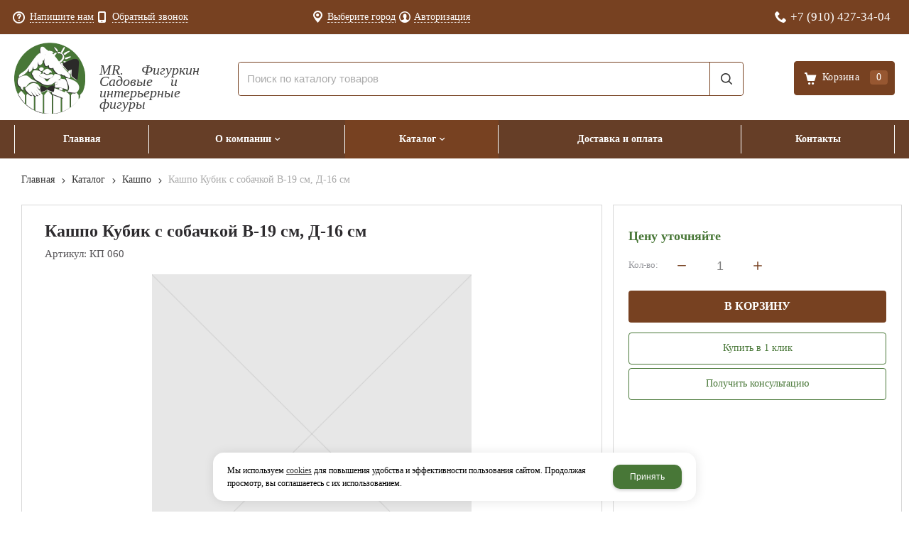

--- FILE ---
content_type: text/html; charset=utf-8
request_url: https://mr-figurkin.ru/catalog/kashpo/kp-060-kashpo-kubik-s-sobachkoj-v-19-sm-d-16-sm.html
body_size: 14891
content:
    <!DOCTYPE html>
    <html lang="ru" prefix="og: http://ogp.me/ns#">

    <head>
        <meta charset="utf-8">
        <title>Кашпо Кубик с собачкой В-19 см, Д-16 см / Кашпо / Каталог / Интернет-магазин «Мистер Фигуркин»</title>

                
        <meta name="robots" content="index, follow" />
        <meta name="yandex" content="index, follow" />
        <meta name="googlebot" content="index, follow" />

        <meta name="description" content="Высота: 19 см. Диаметр: 16 см

Материал: полистоун.

Товар из данного материала отличается повышенной прочностью и износостойкостью, устойчив к воздействию влаги, UF-лучей и других разрушающих факторов внешней среды." />
        <meta name="Keywords" content="" />


        <meta name="format-detection" content="telephone=no">
        <meta property='og:locale' content='ru_RU' /><meta property='og:type' content='website' /><meta property='og:site_name' content='Интернет-магазин «Мистер Фигуркин»' /><meta property='og:description' content='Высота: 19 см. Диаметр: 16 см

Материал: полистоун.

Товар из данного материала отличается повышенной прочностью и износостойкостью, устойчив к воздействию влаги, UF-лучей и других разрушающих факторов внешней среды.' /><meta property='og:url' content='https://mr-figurkin.ru/catalog/kashpo/kp-060-kashpo-kubik-s-sobachkoj-v-19-sm-d-16-sm.html' /><meta property='og:image' content='' /><meta property='og:title' content='Кашпо Кубик с собачкой В-19 см, Д-16 см' />
        <meta name='viewport' content='width=device-width,initial-scale=1.0,maximum-scale=1.0,user-scalable=0'>

                
        <link rel='icon' href='/a/mrfigurkin/files/favicon.ico' type='image/png'>
        <link rel='shortcut icon' href='/a/mrfigurkin/files/favicon.ico' type='image/png'>
        
        <link rel="canonical" href="https://mr-figurkin.ru/catalog/kashpo/kp-060-kashpo-kubik-s-sobachkoj-v-19-sm-d-16-sm.html" />

        <script src="/js/jquery-2.1.4.min.js?v=2"></script>
        <script type="text/javascript">
                    </script>
        <meta name="yandex-verification" content="931168d8f2115e75" />
<script>
$(document).ready(function() {
    $('#block31 .u_wached_items .u_wached_item').each(function(index, item) {
        watchedProductPrice = $(item).find('.u_wached_price .cen');
            if (parseFloat($(watchedProductPrice).text().replace(/ /g, "")) === 0) {
                $(watchedProductPrice)
                    .parent()
                    .empty()
                    .append('<span class="noprice-text">Цену уточняйте</span>');
        }
    })
})
</script>
        <link href='/css/bannerslider.css' rel='Stylesheet' type='text/css'>        <LINK href='/css/grid1000.css' rel='Stylesheet' type='text/css'>
        <LINK href='/css/grid1200.css' media='screen and (min-width:1280px)' rel='Stylesheet' type='text/css'>        <link href="//mr-figurkin.ru/css/style.css?v=1758750264" rel='Stylesheet' type='text/css'>
        <LINK href='/css/mobile.css?v=1752143668' media="screen and (max-width:780px)" rel='Stylesheet' type='text/css'>        <LINK href='/a/mrfigurkin/bc_custom.min.css?v=1766744182' rel='Stylesheet' type='text/css'>

        
                        <meta name='theme-color' content='#487737'>
                <script src="/js/jquery.lazy-master/jquery.lazy.min.js"></script>
        <script src="/bc/modules/Korzilla/Cart/src/cart.js"></script>
                                        
    </head>

    
    <body data-metrikaid='88164402' data-sub='279338' data-catalogue='945' data-class='2001' data-nc_ctpl='0'   class='page279338obj class2001obj pageobj shema1  subdiv-catalog subdiv-kashpo this-kashpo sitew1200  notauth  innerpage st945 page279338 item1348143 class2001 level2 targcookie nocity left-have design-no editor-2'>

        <!-- offi  -->
                        <section id='mobile-panel' class='mobyes mainmenubg mpanel-linemenu'>
                <div class='mpanel-first'>
                    <div class='mpanel-item mpanel-menu' onclick='load.clickItem("#mobile-menu")'><span>меню</span></div>
                </div>
                <div class='mpanel-second'>
                    <div class='mpanel-item mpanel-info'></div>
                    <div class='mpanel-item mpanel-search' onclick='load.clickItem("#mobile-search")'></div>
                    
                    <div class='mpanel-item mpanel-cart '>
                    <span class='mpanel-cart-count'>0</span>
                </div>
                </div>
            </section>
            <section id='mobile-menu' class='mobyes'>
                    <div class='menu-close' onclick='load.itemClose("#mobile-menu")'>✕</div>
                    <div class='mobile-menu-body' data-loaditem='/bc/modules/default/index.php?user_action=mobile_menu'>
                        
                    </div>
                </section>
            
            
            <section id='mobile-search' class='mainmenubg mobyes'>
                            <form action='/search/' method='get' class='search-life'>
                                <div class='msearch-clear '>✕</div>
                                <span class='msearch-input'>
                                    <input value='' type='text' name='find' placeholder='Искать товары' autocomplete='off'>
                                </span>
                                <span class='msearch-btn'><input type='submit' class='submit' value='Поиск'></span>
                            </form>
                        </section>        <div id='site'>
            <div class='topfix'></div>
            <div id='main'>

                <section data-zone='17974' data-name='Меню' data-keyw='' id='zone7'  data-id='7' class='zone cb blk-middle'><div class='zone-bg ' ></div><div class='container container_12  cb'><section class='blocks  grid_4  type-block-3 menu-type- notitle blk_nomarg_head blk_nomarg_cont blk_nomarg_cont_lr_b blk_nomarg_cont_lr_h start ' data-name='Обратная связь' data-prior='3' data-blockid='16' id='block16' data-width='4' data-sub='279055' data-admid='43733' data-cc='318922' ><article class='cb blk_body'><div class='blk_body_wrap'><div class='cb tel_links'><div class='tel_lnk_btn'><div class='regper_link iconsCol icons i_sendmail'>
                    <a rel='nofollow' href='/feedback/add_feedback.html' data-lc-href='/feedback/add_feedback.html?isNaked=1' id='link-feedback' title='Напишите нам' data-rel='lightcase' data-maxwidth='380' data-groupclass='feedback modal-form' data-metr='mailtoplink'>Напишите нам</a>
                 </div><div class='regper_link iconsCol icons i_call'>
                        <a rel='nofollow' href='/callme/add_callme.html' data-lc-href='/callme/add_callme.html?isNaked=1' id='link-callme' title='Обратный звонок' data-rel='lightcase' data-maxwidth='390' data-groupclass='callme modal-form' data-metr='calltoplink'>Обратный звонок</a>
                    </div></div></div></div></article></section><!-- /not cache 16 --><section class='blocks  grid_4  type-block-3 menu-type- notitle blk_nomarg_cont_lr_b blk_nomarg_cont_lr_h' data-name='Личный кабинет' data-prior='4' data-blockid='36' id='block36' data-width='4' data-sub='279055' data-admid='43749' data-cc='318922' ><article class='cb blk_body'><div class='blk_body_wrap'><div class='cb tel_links'><div class='tel_lnk_btn'><div class='regper_link iconsCol icons i_city'><a rel='nofollow'
            class='eo-modal-obj targeting-a targeting-big'
            data-eo-template='modal-city-choose-big'
            data-groupclass='modal-targeting targeting-big'
            title='Выберите город'
            href='/bc/modules/default/index.php?user_action=citylist'
            data-eo-href='/bc/modules/default/index.php?user_action=citylist'
            >Выберите город</a></div><div class='regper_link iconsCol icons i_user2'>
                    <a rel='nofollow' href='/profile/' data-lc-href='/profile/?isNaked=1' title='Вход' data-rel='lightcase' data-maxwidth='320' data-groupclass='login'>Авторизация</a>
                </div></div></div></div></article></section><!-- /not cache 36 --><section class='blocks  grid_4  type-block-3 menu-type- notitle blk_nomarg_head blk_nomarg_cont blk_nomarg_cont_lr_b blk_nomarg_cont_lr_h end ' data-name='телефоны' data-prior='5' data-blockid='17' id='block17' data-width='4' data-sub='279055' data-admid='43734' data-cc='318922' ><article class='cb blk_body'><div class='blk_body_wrap'><div class='cb tel_links'><div class='tel_lp_item icons iconsCol i_tel'><a href='tel:+79104273404' id='link-tel-1' data-metr='headphone'> +7 (910) 427-34-04</a>
                    </div>
                    </div></div></article></section><!-- /not cache 17 --></div></section><section data-zone='17983' data-name='Шапка' data-keyw='header' id='zone1'  data-id='1' class='zone cb blk-middle'><div class='zone-bg ' ></div><header id='header' class='container container_12  cb'><section class='blocks  grid_3  type-block-1 menu-type- class2047 notitle blk_nomarg_head blk_nomarg_cont blk_nomarg_cont_lr_b blk_nomarg_cont_lr_h start ' data-name='Логотип' data-prior='7' data-blockid='15' id='block15' data-width='3' data-sub='279055' data-admid='43732' data-cc='318922' ><article class='cb blk_body'><div class='blk_body_wrap'>

<!-- параметры width=3&vars=&ssub=279338&tsub=279097&tcc=318963&msg=0&mesid=43732&block_id=15&isTitle=1&recNum=4&rand=0&link=/system/logotypes/&name=Логотип&notitle=1&substr=0 -->

<div class=txt><!--<meta property='og:image' content='/a/mrfigurkin/files/279097/318963/w86haCLE5hu7FbTXqfOpcTqZnB0pB17J.png' />-->
<div class="obj  obj1217">    <a href='/' id='logo' class='mainlogo-name'>
              <div class='logo-img'>
            <img src='/a/mrfigurkin/files/279097/318963/w86haCLE5hu7FbTXqfOpcTqZnB0pB17J.png' alt='Интернет-магазин «Мистер Фигуркин»'>
        </div>
                      <div id="logo-name">
                            <span class='logo-subname' style='font-size: 14px; line-height: 16px'>MR. Фигуркин Садовые и интерьерные фигуры</span>          </div>
        </a>
  </div>
</div></div></article></section><!-- /not cache 15 --><section class='blocks  grid_7  type-block-1 menu-type- blk-search class2001 sdfgdf nc2019 notitle blk_nomarg_head blk_nomarg_cont blk_nomarg_cont_lr_b blk_nomarg_cont_lr_h' data-name='Поиск' data-prior='8' data-blockid='33' id='block33' data-width='7' data-sub='279055' data-admid='43746' data-cc='318922' ><article class='cb blk_body'><div class='blk_body_wrap'>

<!-- параметры width=7&vars=&ssub=279338&tsub=279059&tcc=318926&msg=0&mesid=43746&block_id=33&isTitle=1&recNum=8&rand=0&link=/catalog/&name=Поиск&notitle=1&substr=0&nc_ctpl=2019&sizeitem_select=290&sizeitem=290&sizeitem_counts=1280:4&sizeitem_margin=20&sizeitem_image_select=self&sizeitem_image=129&sizeitem_fit=cover&scrollNav=0&scrollspeed=&autoplay= -->

<div class="header_search">
  <form class='searchform search-life iconsCol' action='/search/' method='get' >
  <div class='searchform-inp'>
      <input class='inp' value='' type=text autocomplete="off" name=find placeholder='Поиск по каталогу товаров'>
  </div>
  <span class="btn-strt"><input type=submit class=submit  value='Поиск'></span>

    </form>
</div>
</div></article></section><!-- /not cache 33 --><section class='blocks  smallcart grid_2  type-block-1 menu-type- class2005 sdfgdf nc2006 notitle blk_nomarg_head blk_nomarg_cont blk_nomarg_cont_lr_b blk_nomarg_cont_lr_h end ' data-name='Корзина' data-prior='9' data-blockid='5' id='block5' data-width='2' data-sub='279055' data-admid='43723' data-cc='318922' ><article class='cb blk_body'><div class='blk_body_wrap'>

<!-- параметры width=2&vars=&ssub=279338&tsub=279058&tcc=318925&msg=0&mesid=43723&block_id=5&isTitle=1&recNum=4&rand=0&link=/cart/&name=Корзина&notitle=1&substr=0&nc_ctpl=2006&minicarttype=1&minicartbord=0 -->

<div class='basket_mini' data-minicart='1'>
			<div class='basket_mini_rel'>
                <a href='/cart/' class='basket_mini_open  '>
				    <div class='basket_mini_a'>
                        <span class='icons iconsCol i_cart1 basket_m_button'>Корзина</span>
                        <span class='none minicartCount2'>0</span>
                    </div>
				    <span class='basket_m_price'>нет товаров</span>
                </a>
				<div class='basket_m_spisok' style='white-space:nowrap;'><div class='basket_m_spisok2'>
					Вы можете положить сюда<br>товары из <a href='/catalog/'>каталог</a>
				</div></div>
			</div>
		</div>
</div></article></section><!-- /not cache 5 --></header></section><section data-zone='17982' data-name='меню каталога' data-keyw='slider' id='zone8'  data-id='8' class='zone cb'><div class='zone-bg ' ></div><div class='container container_12  cb'><section class='blocks  grid_12  type-block-2 menu-type-1 mainmenu thismenu submenutype1 nomob blk-menu-header notitle blk_nomarg_head blk_nomarg_cont blk_nomarg_cont_lr_b blk_nomarg_cont_lr_h start end ' data-name='Горизонтальное меню' data-prior='10' data-blockid='2' id='block2' data-width='12' data-sub='279055' data-admid='43720' data-cc='318922' ><article class='cb blk_body'><div class='blk_body_wrap'><nav class='header_bot elwidth100 menu-img-no'><ul class='header_menu'>
    <li class='sub279066  '>
        
        <a data-o='0' title='Главная' href='/'>
            <span class='mn_sp_1'>
                
                <span>Главная</span>
            </span>
        </a>
    </li>
    <li class='sub279053 menu-drop '>
        <ul class='h_menu_sec'>
    <li class='sub279376 '>
        
        <a data-o='0' title='Фотогалерея' href='/about/fotogalereya/'>
            <span class='mn_sp_2'>
                <span>Фотогалерея</span>
            </span>
        </a> 
    </li>
    <li class='sub279067 '>
        
        <a data-o='0' title='Новости' href='/about/news/'>
            <span class='mn_sp_2'>
                <span>Новости</span>
            </span>
        </a> 
    </li>
    <li class='sub279498 '>
        
        <a data-o='0' title='Благодарственные письма' href='/about/blagodarstvennye-pisma/'>
            <span class='mn_sp_2'>
                <span>Благодарственные письма</span>
            </span>
        </a> 
    </li>
    <li class='sub279378 '>
        
        <a data-o='0' title='Отзывы' href='/about/otzyvy/'>
            <span class='mn_sp_2'>
                <span>Отзывы</span>
            </span>
        </a> 
    </li></ul>
        <a data-o='0' title='О компании' href='/about/'>
            <span class='mn_sp_1'>
                
                <span>О компании</span>
            </span>
        </a>
    </li>
    <li class='sub279059 menu-drop active '>
        <ul class='h_menu_sec'>
    <li class='sub279329 '>
        
        <a data-o='0' title='Авторские фигуры' href='/catalog/avtorskie-figury/'>
            <span class='mn_sp_2'>
                <span>Авторские фигуры</span>
            </span>
        </a> 
    </li>
    <li class='sub279330 '>
        
        <a data-o='0' title='Авторские фигуры MR. Фигуркин' href='/catalog/avtorskie-figury-MR-figurkin/'>
            <span class='mn_sp_2'>
                <span>Авторские фигуры MR. Фигуркин</span>
            </span>
        </a> 
    </li>
    <li class='sub279347 '>
        <ul class='h_menu_third'>
    <li class='sub279348 '>
        <a data-o='0' title='Аисты, журавли, цапли, фламинго' href='/catalog/sadovye-figury-iz-polistouna/aisty-zhuravli-capli-flamingo/'>
            <span class='mn_sp_2'>
                <span>Аисты, журавли, цапли, фламинго</span>
            </span>
        </a> 
    </li>
    <li class='sub279349 '>
        <a data-o='0' title='Ангелы, голуби' href='/catalog/sadovye-figury-iz-polistouna/angely-golubi/'>
            <span class='mn_sp_2'>
                <span>Ангелы, голуби</span>
            </span>
        </a> 
    </li>
    <li class='sub279350 '>
        <a data-o='0' title='Белки' href='/catalog/sadovye-figury-iz-polistouna/belki/'>
            <span class='mn_sp_2'>
                <span>Белки</span>
            </span>
        </a> 
    </li>
    <li class='sub279352 '>
        <a data-o='0' title='Грибы' href='/catalog/sadovye-figury-iz-polistouna/griby/'>
            <span class='mn_sp_2'>
                <span>Грибы</span>
            </span>
        </a> 
    </li>
    <li class='sub279353 '>
        <a data-o='0' title='Ежики' href='/catalog/sadovye-figury-iz-polistouna/ezhiki/'>
            <span class='mn_sp_2'>
                <span>Ежики</span>
            </span>
        </a> 
    </li>
    <li class='sub279354 '>
        <a data-o='0' title='Животные домашние' href='/catalog/sadovye-figury-iz-polistouna/zhivotnye-domashnie/'>
            <span class='mn_sp_2'>
                <span>Животные домашние</span>
            </span>
        </a> 
    </li>
    <li class='sub279357 '>
        <a data-o='0' title='Копилки' href='/catalog/sadovye-figury-iz-polistouna/kopilki/'>
            <span class='mn_sp_2'>
                <span>Копилки</span>
            </span>
        </a> 
    </li>
    <li class='sub279358 '>
        <a data-o='0' title='Кошки, собаки' href='/catalog/sadovye-figury-iz-polistouna/koshki-sobaki/'>
            <span class='mn_sp_2'>
                <span>Кошки, собаки</span>
            </span>
        </a> 
    </li>
    <li class='sub279359 '>
        <a data-o='0' title='Люди' href='/catalog/sadovye-figury-iz-polistouna/lyudi/'>
            <span class='mn_sp_2'>
                <span>Люди</span>
            </span>
        </a> 
    </li>
    <li class='sub279360 '>
        <a data-o='0' title='Лягушки' href='/catalog/sadovye-figury-iz-polistouna/lyagushki/'>
            <span class='mn_sp_2'>
                <span>Лягушки</span>
            </span>
        </a> 
    </li>
    <li class='sub279361 '>
        <a data-o='0' title='Навесные фигуры' href='/catalog/sadovye-figury-iz-polistouna/navesnye-figury/'>
            <span class='mn_sp_2'>
                <span>Навесные фигуры</span>
            </span>
        </a> 
    </li>
    <li class='sub279362 '>
        <a data-o='0' title='Плавающие фигуры' href='/catalog/sadovye-figury-iz-polistouna/plavayucshie-figury/'>
            <span class='mn_sp_2'>
                <span>Плавающие фигуры</span>
            </span>
        </a> 
    </li>
    <li class='sub279363 '>
        <a data-o='0' title='Птицы дикие' href='/catalog/sadovye-figury-iz-polistouna/pticy-dikie/'>
            <span class='mn_sp_2'>
                <span>Птицы дикие</span>
            </span>
        </a> 
    </li>
    <li class='sub279364 '>
        <a data-o='0' title='Птицы домашние' href='/catalog/sadovye-figury-iz-polistouna/pticy-domashnie/'>
            <span class='mn_sp_2'>
                <span>Птицы домашние</span>
            </span>
        </a> 
    </li>
    <li class='sub279365 '>
        <a data-o='0' title='Разное' href='/catalog/sadovye-figury-iz-polistouna/raznoe/'>
            <span class='mn_sp_2'>
                <span>Разное</span>
            </span>
        </a> 
    </li>
    <li class='sub279366 '>
        <a data-o='0' title='Свинки' href='/catalog/sadovye-figury-iz-polistouna/svinki/'>
            <span class='mn_sp_2'>
                <span>Свинки</span>
            </span>
        </a> 
    </li>
    <li class='sub279367 '>
        <a data-o='0' title='Сказочные персонажи' href='/catalog/sadovye-figury-iz-polistouna/skazochnye-personazhi/'>
            <span class='mn_sp_2'>
                <span>Сказочные персонажи</span>
            </span>
        </a> 
    </li>
    <li class='sub286395 '>
        <a data-o='0' title='Гномы, лесовики, лешии, эльфы' href='/catalog/sadovye-figury-iz-polistouna/gnomy-lesoviki-leshii-elfy/'>
            <span class='mn_sp_2'>
                <span>Гномы, лесовики, лешии, эльфы</span>
            </span>
        </a> 
    </li>
    <li class='sub286396 '>
        <a data-o='0' title='Олени, лоси, косули' href='/catalog/sadovye-figury-iz-polistouna/oleni-losi-kosuli/'>
            <span class='mn_sp_2'>
                <span>Олени, лоси, косули</span>
            </span>
        </a> 
    </li>
    <li class='sub286397 '>
        <a data-o='0' title='Грызуны (сурикаты, суслики, бобры и др.)' href='/catalog/sadovye-figury-iz-polistouna/gryzuny-surikaty-susliki-bobry-i-dr/'>
            <span class='mn_sp_2'>
                <span>Грызуны (сурикаты, суслики, бобры и др.)</span>
            </span>
        </a> 
    </li>
    <li class='sub286398 '>
        <a data-o='0' title='Зайцы, кролики' href='/catalog/sadovye-figury-iz-polistouna/zajcy-kroliki/'>
            <span class='mn_sp_2'>
                <span>Зайцы, кролики</span>
            </span>
        </a> 
    </li>
    <li class='sub286399 '>
        <a data-o='0' title='Львы, тигры, пантеры, леопарды' href='/catalog/sadovye-figury-iz-polistouna/lvy-tigry-pantery-leopardy/'>
            <span class='mn_sp_2'>
                <span>Львы, тигры, пантеры, леопарды</span>
            </span>
        </a> 
    </li>
    <li class='sub286400 '>
        <a data-o='0' title='Животные дикие' href='/catalog/sadovye-figury-iz-polistouna/zhivotnye-dikie/'>
            <span class='mn_sp_2'>
                <span>Животные дикие</span>
            </span>
        </a> 
    </li>
    <li class='sub286401 '>
        <a data-o='0' title='Медведи' href='/catalog/sadovye-figury-iz-polistouna/medvedi/'>
            <span class='mn_sp_2'>
                <span>Медведи</span>
            </span>
        </a> 
    </li>
    <li class='sub286402 '>
        <a data-o='0' title='Крокодилы, ящерицы, черепахи, улитки' href='/catalog/sadovye-figury-iz-polistouna/krokodily-yacshericy-cherepahi-ulitki/'>
            <span class='mn_sp_2'>
                <span>Крокодилы, ящерицы, черепахи, улитки</span>
            </span>
        </a> 
    </li>
    <li class='sub288193 '>
        <a data-o='0' title='Лебеди' href='/catalog/sadovye-figury-iz-polistouna/lebedi/'>
            <span class='mn_sp_2'>
                <span>Лебеди</span>
            </span>
        </a> 
    </li>
    <li class='sub289064 '>
        <a data-o='0' title='Подсвечники' href='/catalog/sadovye-figury-iz-polistouna/podsvechniki/'>
            <span class='mn_sp_2'>
                <span>Подсвечники</span>
            </span>
        </a> 
    </li></ul>
        <a data-o='0' title='САДОВЫЕ ФИГУРЫ ИЗ ПОЛИСТОУНА' href='/catalog/sadovye-figury-iz-polistouna/'>
            <span class='mn_sp_2'>
                <span>САДОВЫЕ ФИГУРЫ ИЗ ПОЛИСТОУНА</span>
            </span>
        </a> 
    </li>
    <li class='sub279332 '>
        
        <a data-o='0' title='Вазы' href='/catalog/vazy/'>
            <span class='mn_sp_2'>
                <span>Вазы</span>
            </span>
        </a> 
    </li>
    <li class='sub279333 '>
        
        <a data-o='0' title='Гончарная керамика' href='/catalog/goncharnaya-keramika/'>
            <span class='mn_sp_2'>
                <span>Гончарная керамика</span>
            </span>
        </a> 
    </li>
    <li class='sub279334 '>
        
        <a data-o='0' title='Горшки для цветов' href='/catalog/gorshki-dlya-cvetov/'>
            <span class='mn_sp_2'>
                <span>Горшки для цветов</span>
            </span>
        </a> 
    </li>
    <li class='sub279335 '>
        
        <a data-o='0' title='Декоративно-укрывные колпаки' href='/catalog/dekorativno-ukryvnye-kolpaki/'>
            <span class='mn_sp_2'>
                <span>Декоративно-укрывные колпаки</span>
            </span>
        </a> 
    </li>
    <li class='sub279336 '>
        
        <a data-o='0' title='Деревянные изделия' href='/catalog/derevyannye-izdeliya/'>
            <span class='mn_sp_2'>
                <span>Деревянные изделия</span>
            </span>
        </a> 
    </li>
    <li class='sub279337 '>
        
        <a data-o='0' title='Интерьерные фигуры' href='/catalog/interernye-figury/'>
            <span class='mn_sp_2'>
                <span>Интерьерные фигуры</span>
            </span>
        </a> 
    </li>
    <li class='sub279338 active '>
        
        <a data-o='0' title='Кашпо' href='/catalog/kashpo/'>
            <span class='mn_sp_2'>
                <span>Кашпо</span>
            </span>
        </a> 
    </li>
    <li class='sub279339 '>
        
        <a data-o='0' title='Копилки' href='/catalog/kopilki/'>
            <span class='mn_sp_2'>
                <span>Копилки</span>
            </span>
        </a> 
    </li>
    <li class='sub279340 '>
        
        <a data-o='0' title='Крышки для люков и септиков декоративные' href='/catalog/kryshki-dlya-lyukov-i-septikov-dekorativnye/'>
            <span class='mn_sp_2'>
                <span>Крышки для люков и септиков декоративные</span>
            </span>
        </a> 
    </li>
    <li class='sub279341 '>
        
        <a data-o='0' title='Лежаки для животных' href='/catalog/lezhaki-dlya-zhivotnyh/'>
            <span class='mn_sp_2'>
                <span>Лежаки для животных</span>
            </span>
        </a> 
    </li>
    <li class='sub279342 '>
        
        <a data-o='0' title='Музыкальные инструменты (сувениры)' href='/catalog/muzykalnye-instrumenty-suveniry/'>
            <span class='mn_sp_2'>
                <span>Музыкальные инструменты (сувениры)</span>
            </span>
        </a> 
    </li>
    <li class='sub279343 '>
        
        <a data-o='0' title='Новогодний ассортимент товаров' href='/catalog/novogodnij-assortiment-tovarov/'>
            <span class='mn_sp_2'>
                <span>Новогодний ассортимент товаров</span>
            </span>
        </a> 
    </li>
    <li class='sub279344 '>
        
        <a data-o='0' title='РАСПРОДАЖА' href='/catalog/rasprodazha/'>
            <span class='mn_sp_2'>
                <span>РАСПРОДАЖА</span>
            </span>
        </a> 
    </li>
    <li class='sub279345 '>
        
        <a data-o='0' title='Рекламные фигуры' href='/catalog/reklamnye-figury/'>
            <span class='mn_sp_2'>
                <span>Рекламные фигуры</span>
            </span>
        </a> 
    </li>
    <li class='sub279346 '>
        
        <a data-o='0' title='Ритуальная тематика' href='/catalog/ritualnaya-tematika/'>
            <span class='mn_sp_2'>
                <span>Ритуальная тематика</span>
            </span>
        </a> 
    </li>
    <li class='sub279368 '>
        
        <a data-o='0' title='Светильники' href='/catalog/svetilniki/'>
            <span class='mn_sp_2'>
                <span>Светильники</span>
            </span>
        </a> 
    </li>
    <li class='sub279369 '>
        
        <a data-o='0' title='Столики интерьерные' href='/catalog/stoliki-interernye/'>
            <span class='mn_sp_2'>
                <span>Столики интерьерные</span>
            </span>
        </a> 
    </li>
    <li class='sub279370 '>
        
        <a data-o='0' title='Тележки' href='/catalog/telezhki/'>
            <span class='mn_sp_2'>
                <span>Тележки</span>
            </span>
        </a> 
    </li>
    <li class='sub279371 '>
        
        <a data-o='0' title='Товары для интерьера' href='/catalog/tovary-dlya-interera/'>
            <span class='mn_sp_2'>
                <span>Товары для интерьера</span>
            </span>
        </a> 
    </li>
    <li class='sub279373 '>
        
        <a data-o='0' title='УЦЕНЕННЫЕ ТОВАРЫ' href='/catalog/ucenennye-tovary/'>
            <span class='mn_sp_2'>
                <span>УЦЕНЕННЫЕ ТОВАРЫ</span>
            </span>
        </a> 
    </li>
    <li class='sub279374 '>
        
        <a data-o='0' title='Фонтаны декоративные' href='/catalog/fontany-dekorativnye/'>
            <span class='mn_sp_2'>
                <span>Фонтаны декоративные</span>
            </span>
        </a> 
    </li>
    <li class='sub279375 '>
        
        <a data-o='0' title='Шамотные изделия' href='/catalog/shamotnye-izdeliya/'>
            <span class='mn_sp_2'>
                <span>Шамотные изделия</span>
            </span>
        </a> 
    </li>
    <li class='sub286403 '>
        
        <a data-o='0' title='Унты  (мужские, женские, детские)' href='/catalog/unty-muzhskie-zhenskie-detskie/'>
            <span class='mn_sp_2'>
                <span>Унты  (мужские, женские, детские)</span>
            </span>
        </a> 
    </li>
    <li class='sub286404 '>
        
        <a data-o='0' title='Колонны, тумбы' href='/catalog/kolonny-tumby/'>
            <span class='mn_sp_2'>
                <span>Колонны, тумбы</span>
            </span>
        </a> 
    </li>
    <li class='sub286809 '>
        
        <a data-o='0' title='Статуи, скульптуры декоративные' href='/catalog/statui-skulptury-dekorativnye/'>
            <span class='mn_sp_2'>
                <span>Статуи, скульптуры декоративные</span>
            </span>
        </a> 
    </li>
    <li class='sub460702 '>
        <ul class='h_menu_third'>
    <li class='sub460703 '>
        <a data-o='0' title='Кашпо, вазоны' href='/catalog/malye-arhitekturnye-formy/kashpo-vazony/'>
            <span class='mn_sp_2'>
                <span>Кашпо, вазоны</span>
            </span>
        </a> 
    </li></ul>
        <a data-o='0' title='МАЛЫЕ АРХИТЕКТУРНЫЕ ФОРМЫ' href='/catalog/malye-arhitekturnye-formy/'>
            <span class='mn_sp_2'>
                <span>МАЛЫЕ АРХИТЕКТУРНЫЕ ФОРМЫ</span>
            </span>
        </a> 
    </li></ul>
        <a data-o='0' title='Каталог' href='/catalog/'>
            <span class='mn_sp_1'>
                
                <span>Каталог</span>
            </span>
        </a>
    </li> 
    <li class='sub279063  '>
        
        <a data-o='0' title='Доставка и оплата ' href='/dostavka/'>
            <span class='mn_sp_1'>
                
                <span>Доставка и оплата </span>
            </span>
        </a>
    </li>
    <li class='sub279061  '>
        
        <a data-o='0' title='Контакты' href='/contacts/'>
            <span class='mn_sp_1'>
                
                <span>Контакты</span>
            </span>
        </a>
    </li></ul></nav></div></article></section><!-- /not cache 2 --></div></section>
                <section id='center'>
                    <div class='centerwrap container container_12'>

                        
                        
                        <section id='sidebar' data-zone='17978'  data-id='2' data-width='3' data-name='Зона слева' class='zone zone2 grid_3 start'><div class='container-zone'><section class='blocks  grid_3  type-block-3 menu-type- blk_padding blk_nomarg_cont start end ' data-name='Личный кабинет' data-prior='13' data-blockid='8' id='block8' data-width='3' data-sub='279055' data-admid='43726' data-cc='318922' ><header class='blk_head '>
														<div class='h2'>
															Личный кабинет
														</div>
													</header><article class='cb blk_body'><div class='blk_body_wrap'><div class='blockText txt ' ><p><span>Чтобы увидеть оптовые цены, войдите в личный кабинет или зарегистрируйтесь</span></p></div><div class='cb tel_links'><div class='tel_lnk_btn'><div class='regper_link iconsCol icons i_user2'>
                    <a rel='nofollow' href='/profile/' data-lc-href='/profile/?isNaked=1' title='Вход' data-rel='lightcase' data-maxwidth='320' data-groupclass='login'>Авторизация</a>
                </div></div></div></div></article></section><!-- /not cache 8 --><section class='blocks  grid_3  type-block- menu-type- notitle blk_nomarg_cont blk_nomarg_cont_lr_b start end ' data-name='Прайс-листы' data-prior='14' data-blockid='6' id='block6' data-width='3' data-sub='279055' data-admid='43724' data-cc='318922' ><article class='cb blk_body'><div class='blk_body_wrap'><div class='blockText txt ' ><p><a href="/documents/">Скачать оптовый прайс-лист</a></p></div></div></article></section><!-- /not cache 6 --><section class='blocks  grid_3  type-block-2 menu-type-20 submenublock thismenu submenutype20 nomob blk-menu-left blk_nomarg_cont start end ' data-name='Каталог товаров' data-prior='15' data-blockid='11' id='block11' data-width='3' data-sub='279055' data-admid='43728' data-cc='318922' ><header class='blk_head '>
														<div class='h2'>
															Каталог товаров
														</div>
													</header><article class='cb blk_body'><div class='blk_body_wrap'><ul class='menu-img-no menu-dashed-no menu-decoration-no menu_catalog'><li class=' sub279329 '>
                                <a data-o='0' href='/catalog/avtorskie-figury/'>
                                    
                                    <span class='menu_title'>
                                        <span class='menu-tit'>Авторские фигуры</span>
                                        <span class='menu-sub'></span>
                                    </span>
                                    <span class='menu_arrow'></span>
                                </a></li> <li class=' sub279330 '>
                                <a data-o='0' href='/catalog/avtorskie-figury-MR-figurkin/'>
                                    
                                    <span class='menu_title'>
                                        <span class='menu-tit'>Авторские фигуры MR. Фигуркин</span>
                                        <span class='menu-sub'></span>
                                    </span>
                                    <span class='menu_arrow'></span>
                                </a></li> <li class='menu_open sub279347 '>
                                <a data-o='0' href='/catalog/sadovye-figury-iz-polistouna/'>
                                    
                                    <span class='menu_title'>
                                        <span class='menu-tit'>САДОВЫЕ ФИГУРЫ ИЗ ПОЛИСТОУНА</span>
                                        <span class='menu-sub'></span>
                                    </span>
                                    <span class='menu_arrow'></span>
                                </a><ul class='left_m_sec'><li class='sub279348  '>
                                                <a data-o='0' href='/catalog/sadovye-figury-iz-polistouna/aisty-zhuravli-capli-flamingo/'>
                                                    <span class='menu_plus'></span>
                                                    
                                                    <span class='menu_title_sec'>Аисты, журавли, цапли, фламинго<span class='menu-sub'></span></span>
                                                </a>
                                            </li><li class='sub279349  '>
                                                <a data-o='0' href='/catalog/sadovye-figury-iz-polistouna/angely-golubi/'>
                                                    <span class='menu_plus'></span>
                                                    
                                                    <span class='menu_title_sec'>Ангелы, голуби<span class='menu-sub'></span></span>
                                                </a>
                                            </li><li class='sub279350  '>
                                                <a data-o='0' href='/catalog/sadovye-figury-iz-polistouna/belki/'>
                                                    <span class='menu_plus'></span>
                                                    
                                                    <span class='menu_title_sec'>Белки<span class='menu-sub'></span></span>
                                                </a>
                                            </li><li class='sub279352  '>
                                                <a data-o='0' href='/catalog/sadovye-figury-iz-polistouna/griby/'>
                                                    <span class='menu_plus'></span>
                                                    
                                                    <span class='menu_title_sec'>Грибы<span class='menu-sub'></span></span>
                                                </a>
                                            </li><li class='sub279353  '>
                                                <a data-o='0' href='/catalog/sadovye-figury-iz-polistouna/ezhiki/'>
                                                    <span class='menu_plus'></span>
                                                    
                                                    <span class='menu_title_sec'>Ежики<span class='menu-sub'></span></span>
                                                </a>
                                            </li><li class='sub279354  '>
                                                <a data-o='0' href='/catalog/sadovye-figury-iz-polistouna/zhivotnye-domashnie/'>
                                                    <span class='menu_plus'></span>
                                                    
                                                    <span class='menu_title_sec'>Животные домашние<span class='menu-sub'></span></span>
                                                </a>
                                            </li><li class='sub279357  '>
                                                <a data-o='0' href='/catalog/sadovye-figury-iz-polistouna/kopilki/'>
                                                    <span class='menu_plus'></span>
                                                    
                                                    <span class='menu_title_sec'>Копилки<span class='menu-sub'></span></span>
                                                </a>
                                            </li><li class='sub279358  '>
                                                <a data-o='0' href='/catalog/sadovye-figury-iz-polistouna/koshki-sobaki/'>
                                                    <span class='menu_plus'></span>
                                                    
                                                    <span class='menu_title_sec'>Кошки, собаки<span class='menu-sub'></span></span>
                                                </a>
                                            </li><li class='sub279359  '>
                                                <a data-o='0' href='/catalog/sadovye-figury-iz-polistouna/lyudi/'>
                                                    <span class='menu_plus'></span>
                                                    
                                                    <span class='menu_title_sec'>Люди<span class='menu-sub'></span></span>
                                                </a>
                                            </li><li class='sub279360  '>
                                                <a data-o='0' href='/catalog/sadovye-figury-iz-polistouna/lyagushki/'>
                                                    <span class='menu_plus'></span>
                                                    
                                                    <span class='menu_title_sec'>Лягушки<span class='menu-sub'></span></span>
                                                </a>
                                            </li><li class='sub279361  '>
                                                <a data-o='0' href='/catalog/sadovye-figury-iz-polistouna/navesnye-figury/'>
                                                    <span class='menu_plus'></span>
                                                    
                                                    <span class='menu_title_sec'>Навесные фигуры<span class='menu-sub'></span></span>
                                                </a>
                                            </li><li class='sub279362  '>
                                                <a data-o='0' href='/catalog/sadovye-figury-iz-polistouna/plavayucshie-figury/'>
                                                    <span class='menu_plus'></span>
                                                    
                                                    <span class='menu_title_sec'>Плавающие фигуры<span class='menu-sub'></span></span>
                                                </a>
                                            </li><li class='sub279363  '>
                                                <a data-o='0' href='/catalog/sadovye-figury-iz-polistouna/pticy-dikie/'>
                                                    <span class='menu_plus'></span>
                                                    
                                                    <span class='menu_title_sec'>Птицы дикие<span class='menu-sub'></span></span>
                                                </a>
                                            </li><li class='sub279364  '>
                                                <a data-o='0' href='/catalog/sadovye-figury-iz-polistouna/pticy-domashnie/'>
                                                    <span class='menu_plus'></span>
                                                    
                                                    <span class='menu_title_sec'>Птицы домашние<span class='menu-sub'></span></span>
                                                </a>
                                            </li><li class='sub279365  '>
                                                <a data-o='0' href='/catalog/sadovye-figury-iz-polistouna/raznoe/'>
                                                    <span class='menu_plus'></span>
                                                    
                                                    <span class='menu_title_sec'>Разное<span class='menu-sub'></span></span>
                                                </a>
                                            </li><li class='sub279366  '>
                                                <a data-o='0' href='/catalog/sadovye-figury-iz-polistouna/svinki/'>
                                                    <span class='menu_plus'></span>
                                                    
                                                    <span class='menu_title_sec'>Свинки<span class='menu-sub'></span></span>
                                                </a>
                                            </li><li class='sub279367  '>
                                                <a data-o='0' href='/catalog/sadovye-figury-iz-polistouna/skazochnye-personazhi/'>
                                                    <span class='menu_plus'></span>
                                                    
                                                    <span class='menu_title_sec'>Сказочные персонажи<span class='menu-sub'></span></span>
                                                </a>
                                            </li><li class='sub286395  '>
                                                <a data-o='0' href='/catalog/sadovye-figury-iz-polistouna/gnomy-lesoviki-leshii-elfy/'>
                                                    <span class='menu_plus'></span>
                                                    
                                                    <span class='menu_title_sec'>Гномы, лесовики, лешии, эльфы<span class='menu-sub'></span></span>
                                                </a>
                                            </li><li class='sub286396  '>
                                                <a data-o='0' href='/catalog/sadovye-figury-iz-polistouna/oleni-losi-kosuli/'>
                                                    <span class='menu_plus'></span>
                                                    
                                                    <span class='menu_title_sec'>Олени, лоси, косули<span class='menu-sub'></span></span>
                                                </a>
                                            </li><li class='sub286397  '>
                                                <a data-o='0' href='/catalog/sadovye-figury-iz-polistouna/gryzuny-surikaty-susliki-bobry-i-dr/'>
                                                    <span class='menu_plus'></span>
                                                    
                                                    <span class='menu_title_sec'>Грызуны (сурикаты, суслики, бобры и др.)<span class='menu-sub'></span></span>
                                                </a>
                                            </li><li class='sub286398  '>
                                                <a data-o='0' href='/catalog/sadovye-figury-iz-polistouna/zajcy-kroliki/'>
                                                    <span class='menu_plus'></span>
                                                    
                                                    <span class='menu_title_sec'>Зайцы, кролики<span class='menu-sub'></span></span>
                                                </a>
                                            </li><li class='sub286399  '>
                                                <a data-o='0' href='/catalog/sadovye-figury-iz-polistouna/lvy-tigry-pantery-leopardy/'>
                                                    <span class='menu_plus'></span>
                                                    
                                                    <span class='menu_title_sec'>Львы, тигры, пантеры, леопарды<span class='menu-sub'></span></span>
                                                </a>
                                            </li><li class='sub286400  '>
                                                <a data-o='0' href='/catalog/sadovye-figury-iz-polistouna/zhivotnye-dikie/'>
                                                    <span class='menu_plus'></span>
                                                    
                                                    <span class='menu_title_sec'>Животные дикие<span class='menu-sub'></span></span>
                                                </a>
                                            </li><li class='sub286401  '>
                                                <a data-o='0' href='/catalog/sadovye-figury-iz-polistouna/medvedi/'>
                                                    <span class='menu_plus'></span>
                                                    
                                                    <span class='menu_title_sec'>Медведи<span class='menu-sub'></span></span>
                                                </a>
                                            </li><li class='sub286402  '>
                                                <a data-o='0' href='/catalog/sadovye-figury-iz-polistouna/krokodily-yacshericy-cherepahi-ulitki/'>
                                                    <span class='menu_plus'></span>
                                                    
                                                    <span class='menu_title_sec'>Крокодилы, ящерицы, черепахи, улитки<span class='menu-sub'></span></span>
                                                </a>
                                            </li><li class='sub288193  '>
                                                <a data-o='0' href='/catalog/sadovye-figury-iz-polistouna/lebedi/'>
                                                    <span class='menu_plus'></span>
                                                    
                                                    <span class='menu_title_sec'>Лебеди<span class='menu-sub'></span></span>
                                                </a>
                                            </li><li class='sub289064  '>
                                                <a data-o='0' href='/catalog/sadovye-figury-iz-polistouna/podsvechniki/'>
                                                    <span class='menu_plus'></span>
                                                    
                                                    <span class='menu_title_sec'>Подсвечники<span class='menu-sub'></span></span>
                                                </a>
                                            </li></ul></li> <li class=' sub279332 '>
                                <a data-o='0' href='/catalog/vazy/'>
                                    
                                    <span class='menu_title'>
                                        <span class='menu-tit'>Вазы</span>
                                        <span class='menu-sub'></span>
                                    </span>
                                    <span class='menu_arrow'></span>
                                </a></li> <li class=' sub279333 '>
                                <a data-o='0' href='/catalog/goncharnaya-keramika/'>
                                    
                                    <span class='menu_title'>
                                        <span class='menu-tit'>Гончарная керамика</span>
                                        <span class='menu-sub'></span>
                                    </span>
                                    <span class='menu_arrow'></span>
                                </a></li> <li class=' sub279334 '>
                                <a data-o='0' href='/catalog/gorshki-dlya-cvetov/'>
                                    
                                    <span class='menu_title'>
                                        <span class='menu-tit'>Горшки для цветов</span>
                                        <span class='menu-sub'></span>
                                    </span>
                                    <span class='menu_arrow'></span>
                                </a></li> <li class=' sub279335 '>
                                <a data-o='0' href='/catalog/dekorativno-ukryvnye-kolpaki/'>
                                    
                                    <span class='menu_title'>
                                        <span class='menu-tit'>Декоративно-укрывные колпаки</span>
                                        <span class='menu-sub'></span>
                                    </span>
                                    <span class='menu_arrow'></span>
                                </a></li> <li class=' sub279336 '>
                                <a data-o='0' href='/catalog/derevyannye-izdeliya/'>
                                    
                                    <span class='menu_title'>
                                        <span class='menu-tit'>Деревянные изделия</span>
                                        <span class='menu-sub'></span>
                                    </span>
                                    <span class='menu_arrow'></span>
                                </a></li> <li class=' sub279337 '>
                                <a data-o='0' href='/catalog/interernye-figury/'>
                                    
                                    <span class='menu_title'>
                                        <span class='menu-tit'>Интерьерные фигуры</span>
                                        <span class='menu-sub'></span>
                                    </span>
                                    <span class='menu_arrow'></span>
                                </a></li> <li class='active  sub279338 '>
                                <a data-o='0' href='/catalog/kashpo/'>
                                    
                                    <span class='menu_title'><span class='menu-tit'>Кашпо</span><span class='menu-sub'></span></span>
                                    <span class='menu_arrow'></span>
                                </a></li> <li class=' sub279339 '>
                                <a data-o='0' href='/catalog/kopilki/'>
                                    
                                    <span class='menu_title'>
                                        <span class='menu-tit'>Копилки</span>
                                        <span class='menu-sub'></span>
                                    </span>
                                    <span class='menu_arrow'></span>
                                </a></li> <li class=' sub279340 '>
                                <a data-o='0' href='/catalog/kryshki-dlya-lyukov-i-septikov-dekorativnye/'>
                                    
                                    <span class='menu_title'>
                                        <span class='menu-tit'>Крышки для люков и септиков декоративные</span>
                                        <span class='menu-sub'></span>
                                    </span>
                                    <span class='menu_arrow'></span>
                                </a></li> <li class=' sub279341 '>
                                <a data-o='0' href='/catalog/lezhaki-dlya-zhivotnyh/'>
                                    
                                    <span class='menu_title'>
                                        <span class='menu-tit'>Лежаки для животных</span>
                                        <span class='menu-sub'></span>
                                    </span>
                                    <span class='menu_arrow'></span>
                                </a></li> <li class=' sub279342 '>
                                <a data-o='0' href='/catalog/muzykalnye-instrumenty-suveniry/'>
                                    
                                    <span class='menu_title'>
                                        <span class='menu-tit'>Музыкальные инструменты (сувениры)</span>
                                        <span class='menu-sub'></span>
                                    </span>
                                    <span class='menu_arrow'></span>
                                </a></li> <li class=' sub279343 '>
                                <a data-o='0' href='/catalog/novogodnij-assortiment-tovarov/'>
                                    
                                    <span class='menu_title'>
                                        <span class='menu-tit'>Новогодний ассортимент товаров</span>
                                        <span class='menu-sub'></span>
                                    </span>
                                    <span class='menu_arrow'></span>
                                </a></li> <li class=' sub279344 '>
                                <a data-o='0' href='/catalog/rasprodazha/'>
                                    
                                    <span class='menu_title'>
                                        <span class='menu-tit'>РАСПРОДАЖА</span>
                                        <span class='menu-sub'></span>
                                    </span>
                                    <span class='menu_arrow'></span>
                                </a></li> <li class=' sub279345 '>
                                <a data-o='0' href='/catalog/reklamnye-figury/'>
                                    
                                    <span class='menu_title'>
                                        <span class='menu-tit'>Рекламные фигуры</span>
                                        <span class='menu-sub'></span>
                                    </span>
                                    <span class='menu_arrow'></span>
                                </a></li> <li class=' sub279346 '>
                                <a data-o='0' href='/catalog/ritualnaya-tematika/'>
                                    
                                    <span class='menu_title'>
                                        <span class='menu-tit'>Ритуальная тематика</span>
                                        <span class='menu-sub'></span>
                                    </span>
                                    <span class='menu_arrow'></span>
                                </a></li> <li class=' sub279368 '>
                                <a data-o='0' href='/catalog/svetilniki/'>
                                    
                                    <span class='menu_title'>
                                        <span class='menu-tit'>Светильники</span>
                                        <span class='menu-sub'></span>
                                    </span>
                                    <span class='menu_arrow'></span>
                                </a></li> <li class=' sub279369 '>
                                <a data-o='0' href='/catalog/stoliki-interernye/'>
                                    
                                    <span class='menu_title'>
                                        <span class='menu-tit'>Столики интерьерные</span>
                                        <span class='menu-sub'></span>
                                    </span>
                                    <span class='menu_arrow'></span>
                                </a></li> <li class=' sub279370 '>
                                <a data-o='0' href='/catalog/telezhki/'>
                                    
                                    <span class='menu_title'>
                                        <span class='menu-tit'>Тележки</span>
                                        <span class='menu-sub'></span>
                                    </span>
                                    <span class='menu_arrow'></span>
                                </a></li> <li class=' sub279371 '>
                                <a data-o='0' href='/catalog/tovary-dlya-interera/'>
                                    
                                    <span class='menu_title'>
                                        <span class='menu-tit'>Товары для интерьера</span>
                                        <span class='menu-sub'></span>
                                    </span>
                                    <span class='menu_arrow'></span>
                                </a></li> <li class=' sub279373 '>
                                <a data-o='0' href='/catalog/ucenennye-tovary/'>
                                    
                                    <span class='menu_title'>
                                        <span class='menu-tit'>УЦЕНЕННЫЕ ТОВАРЫ</span>
                                        <span class='menu-sub'></span>
                                    </span>
                                    <span class='menu_arrow'></span>
                                </a></li> <li class=' sub279374 '>
                                <a data-o='0' href='/catalog/fontany-dekorativnye/'>
                                    
                                    <span class='menu_title'>
                                        <span class='menu-tit'>Фонтаны декоративные</span>
                                        <span class='menu-sub'></span>
                                    </span>
                                    <span class='menu_arrow'></span>
                                </a></li> <li class=' sub279375 '>
                                <a data-o='0' href='/catalog/shamotnye-izdeliya/'>
                                    
                                    <span class='menu_title'>
                                        <span class='menu-tit'>Шамотные изделия</span>
                                        <span class='menu-sub'></span>
                                    </span>
                                    <span class='menu_arrow'></span>
                                </a></li> <li class=' sub286403 '>
                                <a data-o='0' href='/catalog/unty-muzhskie-zhenskie-detskie/'>
                                    
                                    <span class='menu_title'>
                                        <span class='menu-tit'>Унты  (мужские, женские, детские)</span>
                                        <span class='menu-sub'></span>
                                    </span>
                                    <span class='menu_arrow'></span>
                                </a></li> <li class=' sub286404 '>
                                <a data-o='0' href='/catalog/kolonny-tumby/'>
                                    
                                    <span class='menu_title'>
                                        <span class='menu-tit'>Колонны, тумбы</span>
                                        <span class='menu-sub'></span>
                                    </span>
                                    <span class='menu_arrow'></span>
                                </a></li> <li class=' sub286809 '>
                                <a data-o='0' href='/catalog/statui-skulptury-dekorativnye/'>
                                    
                                    <span class='menu_title'>
                                        <span class='menu-tit'>Статуи, скульптуры декоративные</span>
                                        <span class='menu-sub'></span>
                                    </span>
                                    <span class='menu_arrow'></span>
                                </a></li> <li class='menu_open sub460702 '>
                                <a data-o='0' href='/catalog/malye-arhitekturnye-formy/'>
                                    
                                    <span class='menu_title'>
                                        <span class='menu-tit'>МАЛЫЕ АРХИТЕКТУРНЫЕ ФОРМЫ</span>
                                        <span class='menu-sub'></span>
                                    </span>
                                    <span class='menu_arrow'></span>
                                </a><ul class='left_m_sec'><li class='sub460703  '>
                                                <a data-o='0' href='/catalog/malye-arhitekturnye-formy/kashpo-vazony/'>
                                                    <span class='menu_plus'></span>
                                                    
                                                    <span class='menu_title_sec'>Кашпо, вазоны<span class='menu-sub'></span></span>
                                                </a>
                                            </li></ul></li> </ul></div></article></section><!-- /not cache 11 --></div></section>                        <section id='content' class='end  grid_9'>
                            <section class='zone zone3 cb' data-zone='17975' data-id='3'  data-width='9'>
                                <div class='container-zone'><section class='blocks  grid_9  type-block-7 menu-type- notitle blk_nomarg_cont_lr_b blk_nomarg_cont_lr_h start end ' data-name='Хлеб' data-prior='20' data-blockid='46' id='block46' data-width='9' data-sub='279055' data-admid='43756' data-cc='318922' ><article class='cb blk_body'><div class='blk_body_wrap'><div><ul class='xleb-default'><li class='xleb-default-item'>
                                    <span>
                                        <span>
                                            <a href='/'>Главная</a>
                                        </span> 
                                    </span>
                                </li><li class='xleb-default-item'>
    	<span>
    		<span>
    			<a href='/catalog/'>Каталог</a>
    		</span>
    	</span>
    </li><li class='xleb-default-item'>
    	<span>
    		<span>
    			<a href='/catalog/kashpo/'>Кашпо</a>
    		</span>
    	</span>
    </li><li class='xleb-default-item'>
        <span>
            <span>Кашпо Кубик с собачкой В-19 см, Д-16 см</span>
        </span>
    </li></ul></div></div></article></section><!-- /not cache 46 --></div>
                            </section>
                                                                                    <section class='zone zone4 cb' data-zone='17976' data-id='4'  data-width='9'>
                                <div class='container-zone'>
                                    <section class='start end zone-content-all grid_9 typeblock'><article>
                                                                                                            
                                    
                                    <div class='zone-content'>                                                                                                        <div class='itemcard catalog-item-full item-obj template-type2' data-id='1348143' data-origname='Кашпо Кубик с собачкой В-19 см, Д-16 см' data-name='Кашпо Кубик с собачкой В-19 см, Д-16 см' data-sub='279338' data-origprice='0' data-price='0' data-count='1' data-origstock='' data-stock='' data-hex='dcfcd07e645d245babe887e5e2daa016' data-orighex='dcfcd07e645d245babe887e5e2daa016' data-ves='' >
                        
                        <div class='content_main'>
                            <div class='gallery'>
                                <h1 class='title'>Кашпо Кубик с собачкой В-19 см, Д-16 см  </h1>
                                <div class='art_full'><span class='art_title_full'>Артикул: </span><span class='art_value_full'>КП 060</span></div>
                                <div class='art2_full art_full'><span class='art2_title_full art_title_full'>Код: </span><span class='art2_value_full art_value_full'>15090850</span></div>
                                
                                <div class='owl-carousel owl-incard'><div class='image-default image-contain image-noimg'>
                            <img alt='no photo' src='/a/mrfigurkin/files/nophoto.png' style='width: 100%;' class='nophoto'>
                        </div></div>
                                
                            </div>

                            <div class='content_info'>
                                <div class='flags'>
                                    
                                    
                                </div>
                                <div class='card_info_first'>
                                    <div class='have_item'>
                                        
                                    </div>
                                    
                                    <div class='card_price_info none'>
                                        <link href='/catalog/kashpo/kp-060-kashpo-kubik-s-sobachkoj-v-19-sm-d-16-sm.html'/>
                                        <div class='card_price_first'>
                                            <div class='normal_price '> <span class='cen' >0</span> <span class='currency'>руб.</span></div>
                                        </div>
                                        
                                    </div>
                                    
                                    <span class='noprice-text'>Цену уточняйте</span>
                                    <div class='card_variables'>
                                        
                                        
                                        
                                    </div>
                                    <div class='card_btn'>
                                        <div class='cart-btn incart-typefull2 '>
                                            <div class='cart-line line-count'>
                                                <div class='cart-line-title'>Кол-во:</div>
                                                <div class='cart-line-body'>
                                                    <div class='cart-line-count'>
                                                        <input name='count' value='1' type='number'>
                                                        <span class='icons i_plus incart_up'></span>
                                                        <span class='icons i_minus incart_down'></span>
                                                    </div>
                                                </div>
                                            </div>
                                            <a href='/catalog/kashpo/kp-060-kashpo-kubik-s-sobachkoj-v-19-sm-d-16-sm.html' title='В корзину' data-title='В корзину' class='incart-js mainmenubg icons i_cart' data-metr='addincart'>
                                                <span>В корзину</span>
                                            </a>
                                        </div>
                                        <div class='fast_buy fast_buy_first'><a href='javascript:void(0);' class='buy_one_click ' data-title='Купить в 1 клик' title='Купить в 1 клик'><span class='a_fast'>Купить в 1 клик</span></a></div>
                                        <div class='fast_buy fast_buy_second'>
                                                <a rel='nofollow' title='Получить консультацию' data-rel='lightcase' data-metr='mailtoplink' data-maxwidth='380' data-groupclass='feedback modal-form' href='#' data-lc-href='/feedback/add_feedback.html?isNaked=1&itemId=1348143'>
                                                    <span class='a_fast'>Получить консультацию</span>
                                                </a>
                                            </div>
                                        
                                    </div>
                                    

                                    

                                    

                                    <div class='repost'>
                                                                <div class='repost_text'>Поделиться:</div>
                                                                <script src='//yastatic.net/es5-shims/0.0.2/es5-shims.min.js'></script>
                                                                <script src='//yastatic.net/share2/share.js'></script>
                                                                <div class='ya-share2' data-services='vkontakte,facebook,odnoklassniki,moimir,gplus,viber,whatsapp,skype,telegram'></div>
                                                            </div>
                                </div>
                            </div>
                        </div>
                        <div id='cart-info' class='cart-info-type1'>
                            <ul class='tabs tabs-border'><li class='tab'><a href='#cart-param'>Описание</a></li><li class='tab'><a href='#cart-review'>Отзывы</a></li></ul>
                            <div class='tabs-body'><div id='cart-param'><div class='txt'>Высота: 19 см. Диаметр: 16 см<br><br>
Материал: полистоун.<br><br>
Товар из данного материала отличается повышенной прочностью и износостойкостью, устойчив к воздействию влаги, UF-лучей и других разрушающих факторов внешней среды.</div></div><div id='cart-review'><div class="kz_otzyvy">
	<div class="kz_raiting norate">
        <div class='kz_nootz'>Здесь еще никто не оставлял отзывы. Вы можете быть первым</div>		<div class="kz_napisat"><a href="" data-scrollto='.kz_form'>Написать отзыв</a></div>
	</div>
	</div>

<div class='kz_form' data-load='/index/otzyvtovar/add_otzyvtovar.html&f_tovar=1348143'></div></div></div>
                        </div><div id='cart-info-mini'><!--noindex-->Купить Кашпо Кубик с собачкой В-19 см, Д-16 см вы можете в компании Интернет-магазин «Мистер Фигуркин», оформив заказ в интернет магазине, или <a class='buy_one_click dotted' href='javascript:void(0);' data-title='Купить в 1 клик' 
                            title='Купить в 1 клик'>
                                отправив заявку</a> 
                                по почте, а также по телефону
                                <span class='text-offis'> 
                                или в 
                                <a rel='nofollow' href='/contacts/' target='_blank'>
                                офисе компании
                                </a></span>.<!--/noindex--></div>
                    </div><section class='blocks  start 11 end this block-default block_buywith'>
                                            <header class='blk_head nopadingLR'>
                                                <div class='h2' data-keyword='full_ponravtext'>Вам может понравиться</div>
                                            </header>
                                            <article class='cb blk_body nopadingLR'>
                                                <div class='blk_body_wrap'>
<div class='catalog-items template-1' data-sizeitem='215' data-margin='12' data-totrows='96'  >

    <div class='catalog-item obj obj1348148    item-obj type1' data-id='1348148' data-origname='Кашпо Лебедь средний черный В-25 см, Д-12 см' data-name='Кашпо Лебедь средний черный В-25 см, Д-12 см' data-sub='279338' data-origprice='800' data-price='800' data-count='1' data-origstock='' data-stock='' data-hex='63cb568caa8bbbf9958c1b254f41a588' data-orighex='63cb568caa8bbbf9958c1b254f41a588' data-ves='' >
                                <div class='flags'>
                                    
                                    
                                </div>
                                
                                <div class='image-default'><a href='/catalog/kashpo/kp-093-1-kashpo-lebed-srednij-chernyj-v-25-sm-d-12-sm.html' >
                                    <img src='/a/mrfigurkin/files/nophoto.png' alt='Кашпо Лебедь средний черный В-25 см, Д-12 см' class='nophoto lazy'>
                                </a></div>
                                <div class='blk_info'>
                                    <div class='blk_first'>
                                        
                                        <div class='blk_name'><a  href='/catalog/kashpo/kp-093-1-kashpo-lebed-srednij-chernyj-v-25-sm-d-12-sm.html'><span>Кашпо Лебедь средний черный В-25 см, Д-12 см</span></a></div>
                                        <div class='blk_art'><span class='art_title'>Артикул: </span><span class='art_value'>КП 093-1</span></div>
                                        <div class='blk_art blk_art2'><span class='art2_title_full art_title_full'>Код: </span><span class='art2_value_full art_value_full'>15097157</span></div>
                                        
                                        
                                        
                                        
                                        
                                        
                                        

                                        <div class='blk_priceblock '>
                                            <div class='blk_price normal_price '> <span class='cen' >800</span> <span class='currency'>руб.</span></div>
                                        </div>
                                        
                                        
                                        
                                        
                                    </div>
                                    <div class='blk_second '></div>
                                    <div class='blk_third'>
                                    
                                        <div class='block_incard'><div class='cart-btn incart-type1 mainmenubg '>
                                            <div class='incart-num'>
                                                <input name='count' value='1' type='number'>
                                                <span class='icons i_plus incart_up'></span>
                                                <span class='icons i_minus incart_down'></span>
                                            </div>
                                            <a href='/catalog/kashpo/kp-093-1-kashpo-lebed-srednij-chernyj-v-25-sm-d-12-sm.html' title='В корзину' class='incart-js icons i_cart' data-metr='addincart'>
                                                <span>В корзину</span>
                                            </a>
                                        </div></div>
                                    </div>
                                </div>
                                
                            </div>
    
    <div class='catalog-item obj obj1348149    item-obj type1' data-id='1348149' data-origname='Кашпо Лейка с лягушкой H-23 см, D-14 см' data-name='Кашпо Лейка с лягушкой H-23 см, D-14 см' data-sub='279338' data-origprice='950' data-price='950' data-count='1' data-origstock='' data-stock='' data-hex='3f4c4fe269ef599a46bdc6106038c80f' data-orighex='3f4c4fe269ef599a46bdc6106038c80f' data-ves='' >
                                <div class='flags'>
                                    
                                    
                                </div>
                                
                                <div class='image-default'><a href='/catalog/kashpo/kp-063-kashpo-lejka-s-lyagushkoj-H-23-sm-D-14-sm.html' >
                                    <img src='/a/mrfigurkin/files/import/15070461.png' alt='Кашпо Лейка с лягушкой H-23 см, D-14 см' class=' lazy'>
                                </a></div>
                                <div class='blk_info'>
                                    <div class='blk_first'>
                                        
                                        <div class='blk_name'><a  href='/catalog/kashpo/kp-063-kashpo-lejka-s-lyagushkoj-H-23-sm-D-14-sm.html'><span>Кашпо Лейка с лягушкой H-23 см, D-14 см</span></a></div>
                                        <div class='blk_art'><span class='art_title'>Артикул: </span><span class='art_value'>КП 063</span></div>
                                        <div class='blk_art blk_art2'><span class='art2_title_full art_title_full'>Код: </span><span class='art2_value_full art_value_full'>15070461</span></div>
                                        
                                        
                                        
                                        
                                        
                                        
                                        

                                        <div class='blk_priceblock '>
                                            <div class='blk_price normal_price '> <span class='cen' >950</span> <span class='currency'>руб.</span></div>
                                        </div>
                                        
                                        
                                        
                                        
                                    </div>
                                    <div class='blk_second '></div>
                                    <div class='blk_third'>
                                    
                                        <div class='block_incard'><div class='cart-btn incart-type1 mainmenubg '>
                                            <div class='incart-num'>
                                                <input name='count' value='1' type='number'>
                                                <span class='icons i_plus incart_up'></span>
                                                <span class='icons i_minus incart_down'></span>
                                            </div>
                                            <a href='/catalog/kashpo/kp-063-kashpo-lejka-s-lyagushkoj-H-23-sm-D-14-sm.html' title='В корзину' class='incart-js icons i_cart' data-metr='addincart'>
                                                <span>В корзину</span>
                                            </a>
                                        </div></div>
                                    </div>
                                </div>
                                
                            </div>
    
    <div class='catalog-item obj obj1348150    item-obj type1' data-id='1348150' data-origname='Кашпо Леший у пня H-29см, D-14см' data-name='Кашпо Леший у пня H-29см, D-14см' data-sub='279338' data-origprice='900' data-price='900' data-count='1' data-origstock='' data-stock='' data-hex='2eeb50ad36b1a31ef73bd7aae4fbb479' data-orighex='2eeb50ad36b1a31ef73bd7aae4fbb479' data-ves='' >
                                <div class='flags'>
                                    
                                    
                                </div>
                                
                                <div class='image-default'><a href='/catalog/kashpo/kp-075-kashpo-leshij-u-pnya-H-29sm-D-14sm.html' >
                                    <img src='/a/mrfigurkin/files/import/15081017.png' alt='Кашпо Леший у пня H-29см, D-14см' class=' lazy'>
                                </a></div>
                                <div class='blk_info'>
                                    <div class='blk_first'>
                                        
                                        <div class='blk_name'><a  href='/catalog/kashpo/kp-075-kashpo-leshij-u-pnya-H-29sm-D-14sm.html'><span>Кашпо Леший у пня H-29см, D-14см</span></a></div>
                                        <div class='blk_art'><span class='art_title'>Артикул: </span><span class='art_value'>КП 075</span></div>
                                        <div class='blk_art blk_art2'><span class='art2_title_full art_title_full'>Код: </span><span class='art2_value_full art_value_full'>15081017</span></div>
                                        
                                        
                                        
                                        
                                        
                                        
                                        

                                        <div class='blk_priceblock '>
                                            <div class='blk_price normal_price '> <span class='cen' >900</span> <span class='currency'>руб.</span></div>
                                        </div>
                                        
                                        
                                        
                                        
                                    </div>
                                    <div class='blk_second '></div>
                                    <div class='blk_third'>
                                    
                                        <div class='block_incard'><div class='cart-btn incart-type1 mainmenubg '>
                                            <div class='incart-num'>
                                                <input name='count' value='1' type='number'>
                                                <span class='icons i_plus incart_up'></span>
                                                <span class='icons i_minus incart_down'></span>
                                            </div>
                                            <a href='/catalog/kashpo/kp-075-kashpo-leshij-u-pnya-H-29sm-D-14sm.html' title='В корзину' class='incart-js icons i_cart' data-metr='addincart'>
                                                <span>В корзину</span>
                                            </a>
                                        </div></div>
                                    </div>
                                </div>
                                
                            </div>
    
    <div class='catalog-item obj obj1348151    item-obj type1' data-id='1348151' data-origname='Кашпо Лукошко с котенком H-18 см, D-20 см, W-14 см' data-name='Кашпо Лукошко с котенком H-18 см, D-20 см, W-14 см' data-sub='279338' data-origprice='900' data-price='900' data-count='1' data-origstock='' data-stock='' data-hex='2eeb50ad36b1a31ef73bd7aae4fbb479' data-orighex='2eeb50ad36b1a31ef73bd7aae4fbb479' data-ves='' >
                                <div class='flags'>
                                    
                                    
                                </div>
                                
                                <div class='image-default'><a href='/catalog/kashpo/kp-022-kashpo-lukoshko-s-kotenkom-H-18-sm-D-20-sm-W-14-sm.html' >
                                    <img src='/a/mrfigurkin/files/nophoto.png' alt='Кашпо Лукошко с котенком H-18 см, D-20 см, W-14 см' class='nophoto lazy'>
                                </a></div>
                                <div class='blk_info'>
                                    <div class='blk_first'>
                                        
                                        <div class='blk_name'><a  href='/catalog/kashpo/kp-022-kashpo-lukoshko-s-kotenkom-H-18-sm-D-20-sm-W-14-sm.html'><span>Кашпо Лукошко с котенком H-18 см, D-20 см, W-14 см</span></a></div>
                                        <div class='blk_art'><span class='art_title'>Артикул: </span><span class='art_value'>КП 022</span></div>
                                        <div class='blk_art blk_art2'><span class='art2_title_full art_title_full'>Код: </span><span class='art2_value_full art_value_full'>15097305</span></div>
                                        
                                        
                                        
                                        
                                        
                                        
                                        

                                        <div class='blk_priceblock '>
                                            <div class='blk_price normal_price '> <span class='cen' >900</span> <span class='currency'>руб.</span></div>
                                        </div>
                                        
                                        
                                        
                                        
                                    </div>
                                    <div class='blk_second '></div>
                                    <div class='blk_third'>
                                    
                                        <div class='block_incard'><div class='cart-btn incart-type1 mainmenubg '>
                                            <div class='incart-num'>
                                                <input name='count' value='1' type='number'>
                                                <span class='icons i_plus incart_up'></span>
                                                <span class='icons i_minus incart_down'></span>
                                            </div>
                                            <a href='/catalog/kashpo/kp-022-kashpo-lukoshko-s-kotenkom-H-18-sm-D-20-sm-W-14-sm.html' title='В корзину' class='incart-js icons i_cart' data-metr='addincart'>
                                                <span>В корзину</span>
                                            </a>
                                        </div></div>
                                    </div>
                                </div>
                                
                            </div>
    
    <div class='catalog-item obj obj1348152    item-obj type1' data-id='1348152' data-origname='Кашпо Лукошко со щенком H-20 см, D-18 см' data-name='Кашпо Лукошко со щенком H-20 см, D-18 см' data-sub='279338' data-origprice='850' data-price='850' data-count='1' data-origstock='' data-stock='' data-hex='2ec525269f28efa380bdd2b269321ada' data-orighex='2ec525269f28efa380bdd2b269321ada' data-ves='' >
                                <div class='flags'>
                                    
                                    
                                </div>
                                
                                <div class='image-default'><a href='/catalog/kashpo/kp-044-kashpo-lukoshko-so-cshenkom-H-20-sm-D-18-sm.html' >
                                    <img src='/a/mrfigurkin/files/nophoto.png' alt='Кашпо Лукошко со щенком H-20 см, D-18 см' class='nophoto lazy'>
                                </a></div>
                                <div class='blk_info'>
                                    <div class='blk_first'>
                                        
                                        <div class='blk_name'><a  href='/catalog/kashpo/kp-044-kashpo-lukoshko-so-cshenkom-H-20-sm-D-18-sm.html'><span>Кашпо Лукошко со щенком H-20 см, D-18 см</span></a></div>
                                        <div class='blk_art'><span class='art_title'>Артикул: </span><span class='art_value'>КП 044</span></div>
                                        <div class='blk_art blk_art2'><span class='art2_title_full art_title_full'>Код: </span><span class='art2_value_full art_value_full'>15081758</span></div>
                                        
                                        
                                        
                                        
                                        
                                        
                                        

                                        <div class='blk_priceblock '>
                                            <div class='blk_price normal_price '> <span class='cen' >850</span> <span class='currency'>руб.</span></div>
                                        </div>
                                        
                                        
                                        
                                        
                                    </div>
                                    <div class='blk_second '></div>
                                    <div class='blk_third'>
                                    
                                        <div class='block_incard'><div class='cart-btn incart-type1 mainmenubg '>
                                            <div class='incart-num'>
                                                <input name='count' value='1' type='number'>
                                                <span class='icons i_plus incart_up'></span>
                                                <span class='icons i_minus incart_down'></span>
                                            </div>
                                            <a href='/catalog/kashpo/kp-044-kashpo-lukoshko-so-cshenkom-H-20-sm-D-18-sm.html' title='В корзину' class='incart-js icons i_cart' data-metr='addincart'>
                                                <span>В корзину</span>
                                            </a>
                                        </div></div>
                                    </div>
                                </div>
                                
                            </div>
    
    </div>    
    <div class='bottom_pagination pagination'></div></div>
                                            </article>
                                        </section>    
    
                

    </div></article></section>    </div>
    </section>

    <section class='zone zone5 cb' data-zone='17977' data-id='5'  data-width='9'>
        <div class='container-zone'></div>
    </section>
    </section>

    
    
    <div class='clear'></div>
    </div>
    </section>

    
    </div>
    </div>

    <section data-zone='17980' data-name='Подвал 2' data-keyw='podval-2' id='zone10'  data-id='10' class='zone cb'><div class='zone-bg ' ></div><div class='container container_12  cb'><section class='blocks  grid_2  type-block-2 menu-type-20 submenublock thismenu submenutype20 nomob blk-menu-bottom blk_nomarg_cont_lr_b blk_nomarg_cont_lr_h start ' data-name='Меню' data-prior='32' data-blockid='18' id='block18' data-width='2' data-sub='279055' data-admid='43735' data-cc='318922' ><header class='blk_head '>
														<div class='h2'>
															Меню
														</div>
													</header><article class='cb blk_body'><div class='blk_body_wrap'><ul class='menu-img-no menu-dashed-no menu-decoration-no menu_catalog'><li class=' sub279066 '>
                                <a data-o='0' href='/'>
                                    
                                    <span class='menu_title'>
                                        <span class='menu-tit'>Главная</span>
                                        <span class='menu-sub'></span>
                                    </span>
                                    <span class='menu_arrow'></span>
                                </a></li> <li class=' sub279053 '>
                                <a data-o='0' href='/about/'>
                                    
                                    <span class='menu_title'>
                                        <span class='menu-tit'>О компании</span>
                                        <span class='menu-sub'></span>
                                    </span>
                                    <span class='menu_arrow'></span>
                                </a></li> <li class='active  sub279059 '>
                                <a data-o='0' href='/catalog/'>
                                    
                                    <span class='menu_title'><span class='menu-tit'>Каталог</span><span class='menu-sub'></span></span>
                                    <span class='menu_arrow'></span>
                                </a></li> <li class=' sub279063 '>
                                <a data-o='0' href='/dostavka/'>
                                    
                                    <span class='menu_title'>
                                        <span class='menu-tit'>Доставка и оплата </span>
                                        <span class='menu-sub'></span>
                                    </span>
                                    <span class='menu_arrow'></span>
                                </a></li> <li class=' sub279061 '>
                                <a data-o='0' href='/contacts/'>
                                    
                                    <span class='menu_title'>
                                        <span class='menu-tit'>Контакты</span>
                                        <span class='menu-sub'></span>
                                    </span>
                                    <span class='menu_arrow'></span>
                                </a></li> </ul></div></article></section><!-- /not cache 18 --></div></section><footer><section data-zone='17979' data-name='Подвал' data-keyw='footer' id='zone6'  data-id='6' class='zone cb'><div class='zone-bg ' ></div><div class='container container_12  cb'><section class='blocks  grid_6  type-block-4 menu-type- notitle blk_nomarg_cont_lr_b blk_nomarg_cont_lr_h start ' data-name='Копирайт' data-prior='40' data-blockid='13' id='block13' data-width='6' data-sub='279055' data-admid='43730' data-cc='318922' ><article class='cb blk_body'><div class='blk_body_wrap'><div class='copyright-block'>
                <div class=counter><!-- Yandex.Metrika counter -->
<script type="text/javascript" >
   (function(m,e,t,r,i,k,a){m[i]=m[i]||function(){(m[i].a=m[i].a||[]).push(arguments)};
   m[i].l=1*new Date();k=e.createElement(t),a=e.getElementsByTagName(t)[0],k.async=1,k.src=r,a.parentNode.insertBefore(k,a)})
   (window, document, "script", "https://mc.yandex.ru/metrika/tag.js", "ym");
 
   ym(88164402, "init", {
        clickmap:true,
        trackLinks:true,
        accurateTrackBounce:true,
        webvisor:true
   });
</script>
<noscript><div><img src="https://mc.yandex.ru/watch/88164402" style="position:absolute; left:-9999px;" alt="" /></div></noscript>
<!-- /Yandex.Metrika counter -->

<!--LiveInternet counter--><a href="https://www.liveinternet.ru/click"
target="_blank"><img id="licnt2DC5" width="31" height="31" style="border:0" 
title="LiveInternet"
src="[data-uri]"
alt=""/></a><script>(function(d,s){d.getElementById("licnt2DC5").src=
"https://counter.yadro.ru/hit?t45.1;r"+escape(d.referrer)+
((typeof(s)=="undefined")?"":";s"+s.width+"*"+s.height+"*"+
(s.colorDepth?s.colorDepth:s.pixelDepth))+";u"+escape(d.URL)+
";h"+escape(d.title.substring(0,150))+";"+Math.random()})
(document,screen)</script><!--/LiveInternet--></div>
                    <div class='copyright'>
                        <div class='copy1'>2026 © “Интернет-магазин «Мистер Фигуркин»”</div>
                        <div class='copy2'>
                            
                            <span class='sitemaplink'><a rel='nofollow' href='/system/politika/'>Политика конфиденциальности</a> | <a href='/index/sitemap/'>Карта сайта</a>
                            </span>
                        </div>
                    </div>
                </div></div></article></section><!-- /not cache 13 --><section class='blocks  grid_6  type-block-5 menu-type- notitle blk_nomarg_cont_lr_b blk_nomarg_cont_lr_h end ' data-name='Разработчик сайта' data-prior='41' data-blockid='27' id='block27' data-width='6' data-sub='279055' data-admid='43742' data-cc='318922' ><article class='cb blk_body'><div class='blk_body_wrap'><div class='devK' style='background-image:url(/a/mrfigurkin/files/createrLogo.png);'>
                  
                  <div class='devK-name1'></div>
                  <div class='devK-text'>
                      <a  target=_blank href='//korzilla.ru/'>создание сайтов</a>
                      <span>и</span>
                      <a  target=_blank class='logo' href='//korzilla.ru/'>продвижение сайтов</a>
                  </div>
                  
              </div></div></article></section><!-- /not cache 27 --></div></section></footer>
    <!-- noindex  -->
    <div id="notification">
        <div class="alert none"><a class="close" href="#"><i class="icons i_del3"></i></a>
            <div></div>
        </div>
    </div>

    <div id="сonfirm-actions" style="display: none;">
        <div class="сonfirm-actions-title h4"></div>

        <div class="сonfirm-actions-text none"></div>
        <div class="result center"></div>
        <div class="сonfirm-actions-btn сs-btn">
            <a class="lightcase-ok ajax-btn" href="#">ОК</a>
            <a class="lightcase-close lc-close" href="#">ОТМЕНА</a>
        </div>
        <div class="сonfirm-actions-btn-second сs-btn">
            <a class="lightcase-ok lc-close" href="#">ОК</a>
        </div>
    </div>

    <div id="bottombut"><a href="" title='наверх' class="top"><span></span></a> </div><!--/noindex-->

    <!-- Новые модалки -->
    <div id="eo-canvas" class="eo-canvas" data-act="eo-canvas"></div>
    <link href="/js/modules/FloatEO/eo.min.css" rel="Stylesheet" type="text/css">
    <link href="/js/modules/FloatEO/eo.css" rel="Stylesheet" type="text/css">
    <link href="/js/modules/FloatEO/eo.worker.js" rel="Stylesheet" type="text/css">
    <!-- <script type='text/javascript' src='/js/modules/FloatEO/eo.update.js'></script> -->
    <script type='text/javascript' src='/js/modules/FloatEO/eo.js'></script>
    <script type='text/javascript' src='/js/modules/city-choose.js'></script>



    
    
        <script type="text/javascript"
        src="/js/lang.js?v=1689883180"></script>
    <script type="text/javascript"
        src="/js/main_min.js?v=1763723781"></script>

    <script type='text/javascript' src="/js/js.js?v=1766760303"></script>


        
        

    
            <!-- Модальное окно Cookie -->
        <div id="cookie_note">
            <p>Мы используем <a rel="nofollow"
                    href="/system/politika/">cookies</a>
                для повышения удобства и эффективности пользования сайтом. Продолжая просмотр, вы соглашаетесь с их использованием.            </p>
            <button style='background-color: #487737'                class="button cookie_accept btn btn-primary btn-sm">Принять</button>
        </div>
        <style>
            .cookie_accept:hover {
                background-color: color-mix(in srgb,
                        #487737                        , white 20%) !important;
            }
        </style>
    
    
            <noscript>
        <link rel="stylesheet" href="/css/noscript.css">
    </noscript>
    </body>

    </html>


--- FILE ---
content_type: text/css
request_url: https://mr-figurkin.ru/css/font/notosans/notosans.css
body_size: 864
content:
/* cyrillic-ext */
@font-face {
  font-display: swap; font-family: 'Noto Sans';
  font-style: italic;
  font-weight: 400;
  src: url(/css/font/notosans/o-0OIpQlx3QUlC5A4PNr4ARPQ_m87A.woff2) format('woff2');
  unicode-range: U+0460-052F, U+1C80-1C88, U+20B4, U+2DE0-2DFF, U+A640-A69F, U+FE2E-FE2F;
}
/* cyrillic */
@font-face {
  font-display: swap; font-family: 'Noto Sans';
  font-style: italic;
  font-weight: 400;
  src: url(/css/font/notosans/o-0OIpQlx3QUlC5A4PNr4ARGQ_m87A.woff2) format('woff2');
  unicode-range: U+0301, U+0400-045F, U+0490-0491, U+04B0-04B1, U+2116;
}
/* devanagari */
@font-face {
  font-display: swap; font-family: 'Noto Sans';
  font-style: italic;
  font-weight: 400;
  src: url(/css/font/notosans/o-0OIpQlx3QUlC5A4PNr4ARDQ_m87A.woff2) format('woff2');
  unicode-range: U+0900-097F, U+1CD0-1CF9, U+200C-200D, U+20A8, U+20B9, U+25CC, U+A830-A839, U+A8E0-A8FF;
}
/* greek-ext */
@font-face {
  font-display: swap; font-family: 'Noto Sans';
  font-style: italic;
  font-weight: 400;
  src: url(/css/font/notosans/o-0OIpQlx3QUlC5A4PNr4AROQ_m87A.woff2) format('woff2');
  unicode-range: U+1F00-1FFF;
}
/* greek */
@font-face {
  font-display: swap; font-family: 'Noto Sans';
  font-style: italic;
  font-weight: 400;
  src: url(/css/font/notosans/o-0OIpQlx3QUlC5A4PNr4ARBQ_m87A.woff2) format('woff2');
  unicode-range: U+0370-03FF;
}
/* vietnamese */
@font-face {
  font-display: swap; font-family: 'Noto Sans';
  font-style: italic;
  font-weight: 400;
  src: url(/css/font/notosans/o-0OIpQlx3QUlC5A4PNr4ARNQ_m87A.woff2) format('woff2');
  unicode-range: U+0102-0103, U+0110-0111, U+0128-0129, U+0168-0169, U+01A0-01A1, U+01AF-01B0, U+1EA0-1EF9, U+20AB;
}
/* latin-ext */
@font-face {
  font-display: swap; font-family: 'Noto Sans';
  font-style: italic;
  font-weight: 400;
  src: url(/css/font/notosans/o-0OIpQlx3QUlC5A4PNr4ARMQ_m87A.woff2) format('woff2');
  unicode-range: U+0100-02AF, U+1E00-1EFF, U+2020, U+20A0-20AB, U+20AD-20CF, U+2113, U+2C60-2C7F, U+A720-A7FF;
}
/* latin */
@font-face {
  font-display: swap; font-family: 'Noto Sans';
  font-style: italic;
  font-weight: 400;
  src: url(/css/font/notosans/o-0OIpQlx3QUlC5A4PNr4ARCQ_k.woff2) format('woff2');
  unicode-range: U+0000-00FF, U+0131, U+0152-0153, U+02BB-02BC, U+02C6, U+02DA, U+02DC, U+2000-206F, U+2074, U+20AC, U+2122, U+2191, U+2193, U+2212, U+2215, U+FEFF, U+FFFD;
}
/* cyrillic-ext */
@font-face {
  font-display: swap; font-family: 'Noto Sans';
  font-style: italic;
  font-weight: 700;
  src: url(/css/font/notosans/o-0TIpQlx3QUlC5A4PNr4Az5ZuyOzW1aPQ.woff2) format('woff2');
  unicode-range: U+0460-052F, U+1C80-1C88, U+20B4, U+2DE0-2DFF, U+A640-A69F, U+FE2E-FE2F;
}
/* cyrillic */
@font-face {
  font-display: swap; font-family: 'Noto Sans';
  font-style: italic;
  font-weight: 700;
  src: url(/css/font/notosans/o-0TIpQlx3QUlC5A4PNr4Az5ZuyHzW1aPQ.woff2) format('woff2');
  unicode-range: U+0301, U+0400-045F, U+0490-0491, U+04B0-04B1, U+2116;
}
/* devanagari */
@font-face {
  font-display: swap; font-family: 'Noto Sans';
  font-style: italic;
  font-weight: 700;
  src: url(/css/font/notosans/o-0TIpQlx3QUlC5A4PNr4Az5ZuyCzW1aPQ.woff2) format('woff2');
  unicode-range: U+0900-097F, U+1CD0-1CF9, U+200C-200D, U+20A8, U+20B9, U+25CC, U+A830-A839, U+A8E0-A8FF;
}
/* greek-ext */
@font-face {
  font-display: swap; font-family: 'Noto Sans';
  font-style: italic;
  font-weight: 700;
  src: url(/css/font/notosans/o-0TIpQlx3QUlC5A4PNr4Az5ZuyPzW1aPQ.woff2) format('woff2');
  unicode-range: U+1F00-1FFF;
}
/* greek */
@font-face {
  font-display: swap; font-family: 'Noto Sans';
  font-style: italic;
  font-weight: 700;
  src: url(/css/font/notosans/o-0TIpQlx3QUlC5A4PNr4Az5ZuyAzW1aPQ.woff2) format('woff2');
  unicode-range: U+0370-03FF;
}
/* vietnamese */
@font-face {
  font-display: swap; font-family: 'Noto Sans';
  font-style: italic;
  font-weight: 700;
  src: url(/css/font/notosans/o-0TIpQlx3QUlC5A4PNr4Az5ZuyMzW1aPQ.woff2) format('woff2');
  unicode-range: U+0102-0103, U+0110-0111, U+0128-0129, U+0168-0169, U+01A0-01A1, U+01AF-01B0, U+1EA0-1EF9, U+20AB;
}
/* latin-ext */
@font-face {
  font-display: swap; font-family: 'Noto Sans';
  font-style: italic;
  font-weight: 700;
  src: url(/css/font/notosans/o-0TIpQlx3QUlC5A4PNr4Az5ZuyNzW1aPQ.woff2) format('woff2');
  unicode-range: U+0100-02AF, U+1E00-1EFF, U+2020, U+20A0-20AB, U+20AD-20CF, U+2113, U+2C60-2C7F, U+A720-A7FF;
}
/* latin */
@font-face {
  font-display: swap; font-family: 'Noto Sans';
  font-style: italic;
  font-weight: 700;
  src: url(/css/font/notosans/o-0TIpQlx3QUlC5A4PNr4Az5ZuyDzW0.woff2) format('woff2');
  unicode-range: U+0000-00FF, U+0131, U+0152-0153, U+02BB-02BC, U+02C6, U+02DA, U+02DC, U+2000-206F, U+2074, U+20AC, U+2122, U+2191, U+2193, U+2212, U+2215, U+FEFF, U+FFFD;
}
/* cyrillic-ext */
@font-face {
  font-display: swap; font-family: 'Noto Sans';
  font-style: normal;
  font-weight: 400;
  src: url(/css/font/notosans/o-0IIpQlx3QUlC5A4PNr6DRAW_0.woff2) format('woff2');
  unicode-range: U+0460-052F, U+1C80-1C88, U+20B4, U+2DE0-2DFF, U+A640-A69F, U+FE2E-FE2F;
}
/* cyrillic */
@font-face {
  font-display: swap; font-family: 'Noto Sans';
  font-style: normal;
  font-weight: 400;
  src: url(/css/font/notosans/o-0IIpQlx3QUlC5A4PNr4TRAW_0.woff2) format('woff2');
  unicode-range: U+0301, U+0400-045F, U+0490-0491, U+04B0-04B1, U+2116;
}
/* devanagari */
@font-face {
  font-display: swap; font-family: 'Noto Sans';
  font-style: normal;
  font-weight: 400;
  src: url(/css/font/notosans/o-0IIpQlx3QUlC5A4PNr5DRAW_0.woff2) format('woff2');
  unicode-range: U+0900-097F, U+1CD0-1CF9, U+200C-200D, U+20A8, U+20B9, U+25CC, U+A830-A839, U+A8E0-A8FF;
}
/* greek-ext */
@font-face {
  font-display: swap; font-family: 'Noto Sans';
  font-style: normal;
  font-weight: 400;
  src: url(/css/font/notosans/o-0IIpQlx3QUlC5A4PNr6TRAW_0.woff2) format('woff2');
  unicode-range: U+1F00-1FFF;
}
/* greek */
@font-face {
  font-display: swap; font-family: 'Noto Sans';
  font-style: normal;
  font-weight: 400;
  src: url(/css/font/notosans/o-0IIpQlx3QUlC5A4PNr5jRAW_0.woff2) format('woff2');
  unicode-range: U+0370-03FF;
}
/* vietnamese */
@font-face {
  font-display: swap; font-family: 'Noto Sans';
  font-style: normal;
  font-weight: 400;
  src: url(/css/font/notosans/o-0IIpQlx3QUlC5A4PNr6jRAW_0.woff2) format('woff2');
  unicode-range: U+0102-0103, U+0110-0111, U+0128-0129, U+0168-0169, U+01A0-01A1, U+01AF-01B0, U+1EA0-1EF9, U+20AB;
}
/* latin-ext */
@font-face {
  font-display: swap; font-family: 'Noto Sans';
  font-style: normal;
  font-weight: 400;
  src: url(/css/font/notosans/o-0IIpQlx3QUlC5A4PNr6zRAW_0.woff2) format('woff2');
  unicode-range: U+0100-02AF, U+1E00-1EFF, U+2020, U+20A0-20AB, U+20AD-20CF, U+2113, U+2C60-2C7F, U+A720-A7FF;
}
/* latin */
@font-face {
  font-display: swap; font-family: 'Noto Sans';
  font-style: normal;
  font-weight: 400;
  src: url(/css/font/notosans/o-0IIpQlx3QUlC5A4PNr5TRA.woff2) format('woff2');
  unicode-range: U+0000-00FF, U+0131, U+0152-0153, U+02BB-02BC, U+02C6, U+02DA, U+02DC, U+2000-206F, U+2074, U+20AC, U+2122, U+2191, U+2193, U+2212, U+2215, U+FEFF, U+FFFD;
}
/* cyrillic-ext */
@font-face {
  font-display: swap; font-family: 'Noto Sans';
  font-style: normal;
  font-weight: 700;
  src: url(/css/font/notosans/o-0NIpQlx3QUlC5A4PNjXhFVadyB1Wk.woff2) format('woff2');
  unicode-range: U+0460-052F, U+1C80-1C88, U+20B4, U+2DE0-2DFF, U+A640-A69F, U+FE2E-FE2F;
}
/* cyrillic */
@font-face {
  font-display: swap; font-family: 'Noto Sans';
  font-style: normal;
  font-weight: 700;
  src: url(/css/font/notosans/o-0NIpQlx3QUlC5A4PNjXhFVYNyB1Wk.woff2) format('woff2');
  unicode-range: U+0301, U+0400-045F, U+0490-0491, U+04B0-04B1, U+2116;
}
/* devanagari */
@font-face {
  font-display: swap; font-family: 'Noto Sans';
  font-style: normal;
  font-weight: 700;
  src: url(/css/font/notosans/o-0NIpQlx3QUlC5A4PNjXhFVZdyB1Wk.woff2) format('woff2');
  unicode-range: U+0900-097F, U+1CD0-1CF9, U+200C-200D, U+20A8, U+20B9, U+25CC, U+A830-A839, U+A8E0-A8FF;
}
/* greek-ext */
@font-face {
  font-display: swap; font-family: 'Noto Sans';
  font-style: normal;
  font-weight: 700;
  src: url(/css/font/notosans/o-0NIpQlx3QUlC5A4PNjXhFVaNyB1Wk.woff2) format('woff2');
  unicode-range: U+1F00-1FFF;
}
/* greek */
@font-face {
  font-display: swap; font-family: 'Noto Sans';
  font-style: normal;
  font-weight: 700;
  src: url(/css/font/notosans/o-0NIpQlx3QUlC5A4PNjXhFVZ9yB1Wk.woff2) format('woff2');
  unicode-range: U+0370-03FF;
}
/* vietnamese */
@font-face {
  font-display: swap; font-family: 'Noto Sans';
  font-style: normal;
  font-weight: 700;
  src: url(/css/font/notosans/o-0NIpQlx3QUlC5A4PNjXhFVa9yB1Wk.woff2) format('woff2');
  unicode-range: U+0102-0103, U+0110-0111, U+0128-0129, U+0168-0169, U+01A0-01A1, U+01AF-01B0, U+1EA0-1EF9, U+20AB;
}
/* latin-ext */
@font-face {
  font-display: swap; font-family: 'Noto Sans';
  font-style: normal;
  font-weight: 700;
  src: url(/css/font/notosans/o-0NIpQlx3QUlC5A4PNjXhFVatyB1Wk.woff2) format('woff2');
  unicode-range: U+0100-02AF, U+1E00-1EFF, U+2020, U+20A0-20AB, U+20AD-20CF, U+2113, U+2C60-2C7F, U+A720-A7FF;
}
/* latin */
@font-face {
  font-display: swap; font-family: 'Noto Sans';
  font-style: normal;
  font-weight: 700;
  src: url(/css/font/notosans/o-0NIpQlx3QUlC5A4PNjXhFVZNyB.woff2) format('woff2');
  unicode-range: U+0000-00FF, U+0131, U+0152-0153, U+02BB-02BC, U+02C6, U+02DA, U+02DC, U+2000-206F, U+2074, U+20AC, U+2122, U+2191, U+2193, U+2212, U+2215, U+FEFF, U+FFFD;
}

--- FILE ---
content_type: application/javascript; charset=UTF-8
request_url: https://mr-figurkin.ru/js/modules/FloatEO/plugins/icons/eo.icons.js?v=1.0.0
body_size: 5049
content:
/*!
 * FloatEO Icons Plugin v1.0.0
 * Author: Kirill Aralin (Korzilla)
 * Простой плагин для замены иконок
 */

(() => {
  'use strict';

  // Массив доступных иконок
  const ICONS_SVG = {
    'close': '<svg viewBox="0 0 24 24" fill="none" stroke="currentColor" stroke-width="2" stroke-linecap="round" stroke-linejoin="round"><line x1="18" y1="6" x2="6" y2="18"></line><line x1="6" y1="6" x2="18" y2="18"></line></svg>',
    'check': '<svg viewBox="0 0 24 24" fill="none" stroke="currentColor" stroke-width="2" stroke-linecap="round" stroke-linejoin="round"><polyline points="20,6 9,17 4,12"></polyline></svg>',
    'plus': '<svg viewBox="0 0 24 24" fill="none" stroke="currentColor" stroke-width="2" stroke-linecap="round" stroke-linejoin="round"><line x1="12" y1="5" x2="12" y2="19"></line><line x1="5" y1="12" x2="19" y2="12"></line></svg>',
    'minus': '<svg viewBox="0 0 24 24" fill="none" stroke="currentColor" stroke-width="2" stroke-linecap="round" stroke-linejoin="round"><line x1="5" y1="12" x2="19" y2="12"></line></svg>',
    'edit': '<svg viewBox="0 0 24 24" fill="none" stroke="currentColor" stroke-width="2" stroke-linecap="round" stroke-linejoin="round"><path d="M11 4H4a2 2 0 0 0-2 2v14a2 2 0 0 0 2 2h14a2 2 0 0 0 2-2v-7"></path><path d="m18.5 2.5 3 3L12 15l-4 1 1-4 9.5-9.5z"></path></svg>',
    'delete': '<svg viewBox="0 0 24 24" fill="none" stroke="currentColor" stroke-width="2" stroke-linecap="round" stroke-linejoin="round"><polyline points="3,6 5,6 21,6"></polyline><path d="m19,6v14a2,2 0 0,1 -2,2H7a2,2 0 0,1 -2,-2V6m3,0V4a2,2 0 0,1 2,-2h4a2,2 0 0,1 2,2v2"></path><line x1="10" y1="11" x2="10" y2="17"></line><line x1="14" y1="11" x2="14" y2="17"></line></svg>',
    'save': '<svg viewBox="0 0 24 24" fill="none" stroke="currentColor" stroke-width="2" stroke-linecap="round" stroke-linejoin="round"><path d="M19 21H5a2 2 0 0 1-2-2V5a2 2 0 0 1 2-2h11l5 5v11a2 2 0 0 1-2 2z"></path><polyline points="17,21 17,13 7,13 7,21"></polyline><polyline points="7,3 7,8 15,8"></polyline></svg>',
    'refresh': '<svg viewBox="0 0 24 24" fill="none" stroke="currentColor" stroke-width="2" stroke-linecap="round" stroke-linejoin="round"><polyline points="23,4 23,10 17,10"></polyline><polyline points="1,20 1,14 7,14"></polyline><path d="M20.49 9A9 9 0 0 0 5.64 5.64L1 10m22 4l-4.64 4.36A9 9 0 0 1 3.51 15"></path></svg>',
    'arrow-left': '<svg viewBox="0 0 24 24" fill="none" stroke="currentColor" stroke-width="2" stroke-linecap="round" stroke-linejoin="round"><line x1="19" y1="12" x2="5" y2="12"></line><polyline points="12,19 5,12 12,5"></polyline></svg>',
    'arrow-right': '<svg viewBox="0 0 24 24" fill="none" stroke="currentColor" stroke-width="2" stroke-linecap="round" stroke-linejoin="round"><line x1="5" y1="12" x2="19" y2="12"></line><polyline points="12,5 19,12 12,19"></polyline></svg>',
    'arrow-up': '<svg viewBox="0 0 24 24" fill="none" stroke="currentColor" stroke-width="2" stroke-linecap="round" stroke-linejoin="round"><line x1="12" y1="19" x2="12" y2="5"></line><polyline points="5,12 12,5 19,12"></polyline></svg>',
    'arrow-down': '<svg viewBox="0 0 24 24" fill="none" stroke="currentColor" stroke-width="2" stroke-linecap="round" stroke-linejoin="round"><line x1="12" y1="5" x2="12" y2="19"></line><polyline points="19,12 12,19 5,12"></polyline></svg>',
    'menu': '<svg viewBox="0 0 24 24" fill="none" stroke="currentColor" stroke-width="2" stroke-linecap="round" stroke-linejoin="round"><line x1="3" y1="6" x2="21" y2="6"></line><line x1="3" y1="12" x2="21" y2="12"></line><line x1="3" y1="18" x2="21" y2="18"></line></svg>',
    'settings': '<svg viewBox="0 0 24 24" fill="none" stroke="currentColor" stroke-width="2" stroke-linecap="round" stroke-linejoin="round"><circle cx="12" cy="12" r="3"></circle><path d="M19.4 15a1.65 1.65 0 0 0 .33 1.82l.06.06a2 2 0 0 1 0 2.83 2 2 0 0 1-2.83 0l-.06-.06a1.65 1.65 0 0 0-1.82-.33 1.65 1.65 0 0 0-1 1.51V21a2 2 0 0 1-2 2 2 2 0 0 1-2-2v-.09A1.65 1.65 0 0 0 9 19.4a1.65 1.65 0 0 0-1.82.33l-.06.06a2 2 0 0 1-2.83 0 2 2 0 0 1 0-2.83l.06-.06a1.65 1.65 0 0 0 .33-1.82 1.65 1.65 0 0 0-1.51-1H3a2 2 0 0 1-2-2 2 2 0 0 1 2-2h.09A1.65 1.65 0 0 0 4.6 9a1.65 1.65 0 0 0-.33-1.82l-.06-.06a2 2 0 0 1 0-2.83 2 2 0 0 1 2.83 0l.06.06a1.65 1.65 0 0 0 1.82.33H9a1.65 1.65 0 0 0 1 1.51V3a2 2 0 0 1 2-2 2 2 0 0 1 2 2v.09a1.65 1.65 0 0 0 1 1.51 1.65 1.65 0 0 0 1.82-.33l.06-.06a2 2 0 0 1 2.83 0 2 2 0 0 1 0 2.83l-.06.06a1.65 1.65 0 0 0-.33 1.82V9a1.65 1.65 0 0 0 1.51 1H21a2 2 0 0 1 2 2 2 2 0 0 1-2 2h-.09a1.65 1.65 0 0 0-1.51 1z"></path></svg>',
    'search': '<svg viewBox="0 0 24 24" fill="none" stroke="currentColor" stroke-width="2" stroke-linecap="round" stroke-linejoin="round"><circle cx="11" cy="11" r="8"></circle><path d="m21 21-4.35-4.35"></path></svg>',
    'info': '<svg viewBox="0 0 24 24" fill="none" stroke="currentColor" stroke-width="2" stroke-linecap="round" stroke-linejoin="round"><circle cx="12" cy="12" r="10"></circle><line x1="12" y1="16" x2="12" y2="12"></line><line x1="12" y1="8" x2="12.01" y2="8"></line></svg>',
    'warning': '<svg viewBox="0 0 24 24" fill="none" stroke="currentColor" stroke-width="2" stroke-linecap="round" stroke-linejoin="round"><path d="m21.73 18-8-14a2 2 0 0 0-3.48 0l-8 14A2 2 0 0 0 4 21h16a2 2 0 0 0 1.73-3Z"></path><line x1="12" y1="9" x2="12" y2="13"></line><line x1="12" y1="17" x2="12.01" y2="17"></line></svg>',
    'error': '<svg viewBox="0 0 24 24" fill="none" stroke="currentColor" stroke-width="2" stroke-linecap="round" stroke-linejoin="round"><circle cx="12" cy="12" r="10"></circle><line x1="15" y1="9" x2="9" y2="15"></line><line x1="9" y1="9" x2="15" y2="15"></line></svg>',
    'success': '<svg viewBox="0 0 24 24" fill="none" stroke="currentColor" stroke-width="2" stroke-linecap="round" stroke-linejoin="round"><path d="M22 11.08V12a10 10 0 1 1-5.93-9.14"></path><polyline points="22,4 12,14.01 9,11.01"></polyline></svg>',
    'file': '<svg viewBox="0 0 24 24" fill="none" stroke="currentColor" stroke-width="2" stroke-linecap="round" stroke-linejoin="round"><path d="M14 2H6a2 2 0 0 0-2 2v16a2 2 0 0 0 2 2h12a2 2 0 0 0 2-2V8z"></path><polyline points="14,2 14,8 20,8"></polyline><line x1="16" y1="13" x2="8" y2="13"></line><line x1="16" y1="17" x2="8" y2="17"></line><polyline points="10,9 9,9 8,9"></polyline></svg>',
    'folder': '<svg viewBox="0 0 24 24" fill="none" stroke="currentColor" stroke-width="2" stroke-linecap="round" stroke-linejoin="round"><path d="M22 19a2 2 0 0 1-2 2H4a2 2 0 0 1-2-2V5a2 2 0 0 1 2-2h5l2 3h9a2 2 0 0 1 2 2z"></path></svg>',
    'download': '<svg viewBox="0 0 24 24" fill="none" stroke="currentColor" stroke-width="2" stroke-linecap="round" stroke-linejoin="round"><path d="M21 15v4a2 2 0 0 1-2 2H5a2 2 0 0 1-2-2v-4"></path><polyline points="7,10 12,15 17,10"></polyline><line x1="12" y1="15" x2="12" y2="3"></line></svg>',
    'upload': '<svg viewBox="0 0 24 24" fill="none" stroke="currentColor" stroke-width="2" stroke-linecap="round" stroke-linejoin="round"><path d="M21 15v4a2 2 0 0 1-2 2H5a2 2 0 0 1-2-2v-4"></path><polyline points="17,8 12,3 7,8"></polyline><line x1="12" y1="3" x2="12" y2="15"></line></svg>',
    'play': '<svg viewBox="0 0 24 24" fill="none" stroke="currentColor" stroke-width="2" stroke-linecap="round" stroke-linejoin="round"><polygon points="5,3 19,12 5,21 5,3"></polygon></svg>',
    'pause': '<svg viewBox="0 0 24 24" fill="none" stroke="currentColor" stroke-width="2" stroke-linecap="round" stroke-linejoin="round"><rect x="6" y="4" width="4" height="16"></rect><rect x="14" y="4" width="4" height="16"></rect></svg>',
    'stop': '<svg viewBox="0 0 24 24" fill="none" stroke="currentColor" stroke-width="2" stroke-linecap="round" stroke-linejoin="round"><rect x="6" y="6" width="12" height="12"></rect></svg>',
    'home': '<svg viewBox="0 0 24 24" fill="none" stroke="currentColor" stroke-width="2" stroke-linecap="round" stroke-linejoin="round"><path d="m3 9 9-7 9 7v11a2 2 0 0 1-2 2H5a2 2 0 0 1-2-2z"></path><polyline points="9,22 9,12 15,12 15,22"></polyline></svg>',
    'user': '<svg viewBox="0 0 24 24" fill="none" stroke="currentColor" stroke-width="2" stroke-linecap="round" stroke-linejoin="round"><path d="M20 21v-2a4 4 0 0 0-4-4H8a4 4 0 0 0-4 4v2"></path><circle cx="12" cy="7" r="4"></circle></svg>',
    'calendar': '<svg viewBox="0 0 24 24" fill="none" stroke="currentColor" stroke-width="2" stroke-linecap="round" stroke-linejoin="round"><rect x="3" y="4" width="18" height="18" rx="2" ry="2"></rect><line x1="16" y1="2" x2="16" y2="6"></line><line x1="8" y1="2" x2="8" y2="6"></line><line x1="3" y1="10" x2="21" y2="10"></line></svg>',
    'clock': '<svg viewBox="0 0 24 24" fill="none" stroke="currentColor" stroke-width="2" stroke-linecap="round" stroke-linejoin="round"><circle cx="12" cy="12" r="10"></circle><polyline points="12,6 12,12 16,14"></polyline></svg>'
  };

  class EOIcons {
    constructor() {
      this.processedElements = new WeakSet();
      this.modal = null;
    }

    // Инициализация плагина
    init() {
      // Подписываемся на события загрузки контента
      if (typeof document !== 'undefined') {
        document.addEventListener('eo:content', (e) => {
          this.processWindow(e.detail.win);
        });

        // Обработка при загрузке DOM
        if (document.readyState === 'loading') {
          document.addEventListener('DOMContentLoaded', () => this.processAll());
        } else {
          this.processAll();
        }
      }
      return this;
    }

    // Обработка окна FloatEO
    processWindow(win) {
      if (!win || !win.querySelectorAll) return;
      
      const elements = win.querySelectorAll('[eo-icon-template]');
      elements.forEach(element => this.processElement(element));
    }

    // Обработка отдельного элемента
    processElement(element) {
      if (!element || this.processedElements.has(element)) return;

      const iconName = element.getAttribute('eo-icon-template');
      if (!iconName || !ICONS_SVG[iconName]) {
        console.warn(`EOIcons: Иконка "${iconName}" не найдена`);
        return;
      }

      this.replaceWithIcon(element, iconName);
      this.processedElements.add(element);
    }

    // Замена элемента на иконку
    replaceWithIcon(element, iconName) {
      // Получаем параметры
      const size = element.getAttribute('eo-icon-size') || '24';
      const color = element.getAttribute('eo-icon-color') || 'currentColor';
      const className = element.getAttribute('class') || '';
      const id = element.getAttribute('id') || '';
      
      // Получаем SVG код
      const svgContent = ICONS_SVG[iconName];
      
      // Создаем новый элемент
      const iconElement = document.createElement('span');
      iconElement.className = `eo-icon eo-icon-${iconName} ${className}`.trim();
      if (id) iconElement.id = id;

      // Устанавливаем стили
      iconElement.style.display = 'inline-block';
      iconElement.style.width = `${size}px`;
      iconElement.style.height = `${size}px`;
      iconElement.style.color = color;
      iconElement.style.fill = color;
      iconElement.style.stroke = color;
      iconElement.style.strokeWidth = '2';
      iconElement.style.strokeLinecap = 'round';
      iconElement.style.strokeLinejoin = 'round';

      // Вставляем SVG
      iconElement.innerHTML = svgContent;

      // Заменяем элемент
      element.parentNode.replaceChild(iconElement, element);
    }

    // Принудительная обработка всех элементов
    processAll() {
      const elements = document.querySelectorAll('[eo-icon-template]');
      elements.forEach(element => {
        this.processedElements.delete(element);
        this.processElement(element);
      });
      return this;
    }

    // Добавление новой иконки
    addIcon(name, svgContent) {
      ICONS_SVG[name] = svgContent;
      return this;
    }

    // Показать модальное окно с иконками
    showModal() {
      if (this.modal) {
        this.modal.style.display = 'block';
        return;
      }

      this.createModal();
    }

    // Создать модальное окно
    createModal() {
      const modal = document.createElement('div');
      modal.className = 'eo-icons-modal';
      modal.innerHTML = `
        <div class="eo-icons-modal-content">
          <div class="eo-icons-modal-header">
            <h2>Библиотека иконок FloatEO</h2>
            <button class="eo-icons-modal-close" data-action="close">&times;</button>
          </div>
          <div class="eo-icons-modal-controls">
            <div class="eo-icons-control-group">
              <label>Размер:</label>
              <input type="number" id="icon-size" value="24" min="16" max="64" step="4">
            </div>
            <div class="eo-icons-control-group">
              <label>Цвет:</label>
              <input type="color" id="icon-color" value="#000000">
            </div>
            <div class="eo-icons-control-group">
              <label>Класс:</label>
              <input type="text" id="icon-class" placeholder="Дополнительные CSS классы">
            </div>
          </div>
          <div class="eo-icons-grid" id="icons-grid">
            ${this.generateIconsGrid()}
          </div>
          <div class="eo-icons-preview">
            <h3>Предварительный просмотр:</h3>
            <div class="eo-icons-preview-content" id="preview-content">
              <span eo-icon-template="save" eo-icon-color="#000000" eo-icon-size="24"></span>
            </div>
            <div class="eo-icons-code">
              <h4>Код для копирования:</h4>
              <textarea id="icon-code" readonly></textarea>
              <button class="eo-icons-copy-btn" data-action="copy">Копировать код</button>
            </div>
          </div>
        </div>
      `;

      document.body.appendChild(modal);
      this.modal = modal;
      this.setupModalEvents();
      
      // Обрабатываем иконки в сетке
      setTimeout(() => {
        this.processIconsInGrid();
        this.selectFirstIcon();
        this.updatePreview();
      }, 100);
    }

    // Генерация сетки иконок
    generateIconsGrid() {
      return Object.keys(ICONS_SVG).map(iconName => `
        <div class="eo-icons-item" data-icon="${iconName}">
          <div class="eo-icons-item-preview">
            <span eo-icon-template="${iconName}" eo-icon-color="#333" eo-icon-size="32"></span>
          </div>
          <div class="eo-icons-item-name">${iconName}</div>
        </div>
      `).join('');
    }

    // Обработка иконок в сетке
    processIconsInGrid() {
      if (!this.modal) return;
      
      const iconElements = this.modal.querySelectorAll('.eo-icons-item-preview [eo-icon-template]');
      iconElements.forEach(element => {
        this.processElement(element);
      });
    }

    // Выбор первой иконки
    selectFirstIcon() {
      if (!this.modal) return;
      
      const firstIcon = this.modal.querySelector('.eo-icons-item');
      if (firstIcon) {
        firstIcon.classList.add('selected');
      }
    }

    // Настройка событий модального окна
    setupModalEvents() {
      const modal = this.modal;
      
      // Закрытие модального окна
      modal.addEventListener('click', (e) => {
        if (e.target === modal || e.target.dataset.action === 'close') {
          modal.style.display = 'none';
        }
      });

      // Выбор иконки
      modal.addEventListener('click', (e) => {
        const iconItem = e.target.closest('.eo-icons-item');
        if (iconItem) {
          const iconName = iconItem.dataset.icon;
          this.selectIcon(iconName);
        }
      });

      // Обновление настроек
      const sizeInput = modal.querySelector('#icon-size');
      const colorInput = modal.querySelector('#icon-color');
      const classInput = modal.querySelector('#icon-class');

      [sizeInput, colorInput, classInput].forEach(input => {
        input.addEventListener('input', () => this.updatePreview());
      });

      // Копирование кода
      modal.addEventListener('click', (e) => {
        if (e.target.dataset.action === 'copy') {
          this.copyCode();
        }
      });

      // Обработка клавиш
      document.addEventListener('keydown', (e) => {
        if (e.key === 'Escape' && modal.style.display === 'block') {
          modal.style.display = 'none';
        }
      });
    }

    // Выбор иконки
    selectIcon(iconName) {
      const modal = this.modal;
      const items = modal.querySelectorAll('.eo-icons-item');
      items.forEach(item => item.classList.remove('selected'));
      
      const selectedItem = modal.querySelector(`[data-icon="${iconName}"]`);
      if (selectedItem) {
        selectedItem.classList.add('selected');
        this.updatePreview();
      }
    }

    // Обновление предварительного просмотра
    updatePreview() {
      const modal = this.modal;
      if (!modal) return;

      const selectedItem = modal.querySelector('.eo-icons-item.selected');
      if (!selectedItem) {
        this.selectIcon('save'); // Выбираем иконку по умолчанию
        return;
      }

      const iconName = selectedItem.dataset.icon;
      const size = modal.querySelector('#icon-size').value;
      const color = modal.querySelector('#icon-color').value;
      const className = modal.querySelector('#icon-class').value;

      const previewContent = modal.querySelector('#preview-content');
      const codeTextarea = modal.querySelector('#icon-code');

      // Обновляем предварительный просмотр
      previewContent.innerHTML = `<span eo-icon-template="${iconName}" eo-icon-color="${color}" eo-icon-size="${size}" class="${className}"></span>`;

      // Обрабатываем иконку в предварительном просмотре
      const previewIcon = previewContent.querySelector('[eo-icon-template]');
      if (previewIcon) {
        this.processElement(previewIcon);
      }

      // Генерируем код
      const classAttr = className ? ` class="${className}"` : '';
      const code = `<span eo-icon-template="${iconName}" eo-icon-color="${color}" eo-icon-size="${size}"${classAttr}></span>`;
      codeTextarea.value = code;
    }

    // Копирование кода
    async copyCode() {
      const modal = this.modal;
      const codeTextarea = modal.querySelector('#icon-code');
      
      try {
        await navigator.clipboard.writeText(codeTextarea.value);
        
        // Показываем уведомление об успешном копировании
        const copyBtn = modal.querySelector('.eo-icons-copy-btn');
        const originalText = copyBtn.textContent;
        copyBtn.textContent = 'Скопировано!';
        copyBtn.style.backgroundColor = '#4CAF50';
        
        setTimeout(() => {
          copyBtn.textContent = originalText;
          copyBtn.style.backgroundColor = '';
        }, 2000);

        // Показываем уведомление через систему уведомлений FloatEO, если доступна
        if (window.EONotifications) {
          window.EONotifications.toast('Код иконки скопирован в буфер обмена', 'Успешно', 'success');
        }
      } catch (err) {
        console.error('Ошибка копирования:', err);
        if (window.EONotifications) {
          window.EONotifications.toast('Не удалось скопировать код', 'Ошибка', 'error');
        }
      }
    }
  }

  // Создание экземпляра плагина
  const iconsPlugin = new EOIcons();

  // Автоматическая инициализация при загрузке
  if (typeof document !== 'undefined') {
    if (document.readyState === 'loading') {
      document.addEventListener('DOMContentLoaded', () => iconsPlugin.init());
    } else {
      iconsPlugin.init();
    }
  }

  // Интеграция с FloatEO
  if (typeof window !== 'undefined') {
    window.EOIcons = iconsPlugin;
    
    // Добавляем в глобальный объект EO
    if (window.EO) {
      window.EO.icons = iconsPlugin;
    }

    // Экспорт класса для расширения
    window.EOIcons.Classes = {
      EOIcons
    };

    // Экспорт массива иконок для кастомизации
    window.EOIcons.ICONS = ICONS_SVG;

    // Интеграция с системой плагинов FloatEO
    if (window.EORouter && window.EORouter.plugins) {
      window.EORouter.plugins.register('icons', {
        js: 'plugins/icons/eo.icons.js',
        css: 'plugins/icons/eo.icons.css'
      });
    }
  }

})();


--- FILE ---
content_type: application/javascript; charset=UTF-8
request_url: https://mr-figurkin.ru/js/js.js?v=1766760303
body_size: 85413
content:
console.log('start');
$.ajaxSetup({ cache: false });
/* jQuery Form Plugin; v20130616 | https://github.com/malsup/form#copyright-and-license */
; (function (e) { "use strict"; function t(t) { var r = t.data; t.isDefaultPrevented() || (t.preventDefault(), e(this).ajaxSubmit(r)) } function r(t) { var r = t.target, a = e(r); if (!a.is("[type=submit],[type=image]")) { var n = a.closest("[type=submit]"); if (0 === n.length) return; r = n[0] } var i = this; if (i.clk = r, "image" == r.type) if (void 0 !== t.offsetX) i.clk_x = t.offsetX, i.clk_y = t.offsetY; else if ("function" == typeof e.fn.offset) { var o = a.offset(); i.clk_x = t.pageX - o.left, i.clk_y = t.pageY - o.top } else i.clk_x = t.pageX - r.offsetLeft, i.clk_y = t.pageY - r.offsetTop; setTimeout(function () { i.clk = i.clk_x = i.clk_y = null }, 100) } function a() { if (e.fn.ajaxSubmit.debug) { var t = "[jquery.form] " + Array.prototype.join.call(arguments, ""); window.console && window.console.log ? window.console.log(t) : window.opera && window.opera.postError && window.opera.postError(t) } } var n = {}; n.fileapi = void 0 !== e("<input type='file'/>").get(0).files, n.formdata = void 0 !== window.FormData; var i = !!e.fn.prop; e.fn.attr2 = function () { if (!i) return this.attr.apply(this, arguments); var e = this.prop.apply(this, arguments); return e && e.jquery || "string" == typeof e ? e : this.attr.apply(this, arguments) }, e.fn.ajaxSubmit = function (t) { function r(r) { var a, n, i = e.param(r, t.traditional).split("&"), o = i.length, s = []; for (a = 0; o > a; a++)i[a] = i[a].replace(/\+/g, " "), n = i[a].split("="), s.push([decodeURIComponent(n[0]), decodeURIComponent(n[1])]); return s } function o(a) { for (var n = new FormData, i = 0; a.length > i; i++)n.append(a[i].name, a[i].value); if (t.extraData) { var o = r(t.extraData); for (i = 0; o.length > i; i++)o[i] && n.append(o[i][0], o[i][1]) } t.data = null; var s = e.extend(!0, {}, e.ajaxSettings, t, { contentType: !1, processData: !1, cache: !1, type: u || "POST" }); t.uploadProgress && (s.xhr = function () { var r = e.ajaxSettings.xhr(); return r.upload && r.upload.addEventListener("progress", function (e) { var r = 0, a = e.loaded || e.position, n = e.total; e.lengthComputable && (r = Math.ceil(100 * (a / n))), t.uploadProgress(e, a, n, r) }, !1), r }), s.data = null; var l = s.beforeSend; return s.beforeSend = function (e, t) { t.data = n, l && l.call(this, e, t) }, e.ajax(s) } function s(r) { function n(e) { var t = null; try { e.contentWindow && (t = e.contentWindow.document) } catch (r) { a("cannot get iframe.contentWindow document: " + r) } if (t) return t; try { t = e.contentDocument ? e.contentDocument : e.document } catch (r) { a("cannot get iframe.contentDocument: " + r), t = e.document } return t } function o() { function t() { try { var e = n(g).readyState; a("state = " + e), e && "uninitialized" == e.toLowerCase() && setTimeout(t, 50) } catch (r) { a("Server abort: ", r, " (", r.name, ")"), s(D), j && clearTimeout(j), j = void 0 } } var r = f.attr2("target"), i = f.attr2("action"); w.setAttribute("target", d), u || w.setAttribute("method", "POST"), i != m.url && w.setAttribute("action", m.url), m.skipEncodingOverride || u && !/post/i.test(u) || f.attr({ encoding: "multipart/form-data", enctype: "multipart/form-data" }), m.timeout && (j = setTimeout(function () { T = !0, s(k) }, m.timeout)); var o = []; try { if (m.extraData) for (var l in m.extraData) m.extraData.hasOwnProperty(l) && (e.isPlainObject(m.extraData[l]) && m.extraData[l].hasOwnProperty("name") && m.extraData[l].hasOwnProperty("value") ? o.push(e('<input type="hidden" name="' + m.extraData[l].name + '">').val(m.extraData[l].value).appendTo(w)[0]) : o.push(e('<input type="hidden" name="' + l + '">').val(m.extraData[l]).appendTo(w)[0])); m.iframeTarget || (v.appendTo("body"), g.attachEvent ? g.attachEvent("onload", s) : g.addEventListener("load", s, !1)), setTimeout(t, 15); try { w.submit() } catch (c) { var p = document.createElement("form").submit; p.apply(w) } } finally { w.setAttribute("action", i), r ? w.setAttribute("target", r) : f.removeAttr("target"), e(o).remove() } } function s(t) { if (!x.aborted && !F) { if (M = n(g), M || (a("cannot access response document"), t = D), t === k && x) return x.abort("timeout"), S.reject(x, "timeout"), void 0; if (t == D && x) return x.abort("server abort"), S.reject(x, "error", "server abort"), void 0; if (M && M.location.href != m.iframeSrc || T) { g.detachEvent ? g.detachEvent("onload", s) : g.removeEventListener("load", s, !1); var r, i = "success"; try { if (T) throw "timeout"; var o = "xml" == m.dataType || M.XMLDocument || e.isXMLDoc(M); if (a("isXml=" + o), !o && window.opera && (null === M.body || !M.body.innerHTML) && --O) return a("requeing onLoad callback, DOM not available"), setTimeout(s, 250), void 0; var u = M.body ? M.body : M.documentElement; x.responseText = u ? u.innerHTML : null, x.responseXML = M.XMLDocument ? M.XMLDocument : M, o && (m.dataType = "xml"), x.getResponseHeader = function (e) { var t = { "content-type": m.dataType }; return t[e] }, u && (x.status = Number(u.getAttribute("status")) || x.status, x.statusText = u.getAttribute("statusText") || x.statusText); var l = (m.dataType || "").toLowerCase(), c = /(json|script|text)/.test(l); if (c || m.textarea) { var f = M.getElementsByTagName("textarea")[0]; if (f) x.responseText = f.value, x.status = Number(f.getAttribute("status")) || x.status, x.statusText = f.getAttribute("statusText") || x.statusText; else if (c) { var d = M.getElementsByTagName("pre")[0], h = M.getElementsByTagName("body")[0]; d ? x.responseText = d.textContent ? d.textContent : d.innerText : h && (x.responseText = h.textContent ? h.textContent : h.innerText) } } else "xml" == l && !x.responseXML && x.responseText && (x.responseXML = X(x.responseText)); try { L = _(x, l, m) } catch (b) { i = "parsererror", x.error = r = b || i } } catch (b) { a("error caught: ", b), i = "error", x.error = r = b || i } x.aborted && (a("upload aborted"), i = null), x.status && (i = x.status >= 200 && 300 > x.status || 304 === x.status ? "success" : "error"), "success" === i ? (m.success && m.success.call(m.context, L, "success", x), S.resolve(x.responseText, "success", x), p && e.event.trigger("ajaxSuccess", [x, m])) : i && (void 0 === r && (r = x.statusText), m.error && m.error.call(m.context, x, i, r), S.reject(x, "error", r), p && e.event.trigger("ajaxError", [x, m, r])), p && e.event.trigger("ajaxComplete", [x, m]), p && !--e.active && e.event.trigger("ajaxStop"), m.complete && m.complete.call(m.context, x, i), F = !0, m.timeout && clearTimeout(j), setTimeout(function () { m.iframeTarget || v.remove(), x.responseXML = null }, 100) } } } var l, c, m, p, d, v, g, x, b, y, T, j, w = f[0], S = e.Deferred(); if (r) for (c = 0; h.length > c; c++)l = e(h[c]), i ? l.prop("disabled", !1) : l.removeAttr("disabled"); if (m = e.extend(!0, {}, e.ajaxSettings, t), m.context = m.context || m, d = "jqFormIO" + (new Date).getTime(), m.iframeTarget ? (v = e(m.iframeTarget), y = v.attr2("name"), y ? d = y : v.attr2("name", d)) : (v = e('<iframe name="' + d + '" src="' + m.iframeSrc + '" />'), v.css({ position: "absolute", top: "-1000px", left: "-1000px" })), g = v[0], x = { aborted: 0, responseText: null, responseXML: null, status: 0, statusText: "n/a", getAllResponseHeaders: function () { }, getResponseHeader: function () { }, setRequestHeader: function () { }, abort: function (t) { var r = "timeout" === t ? "timeout" : "aborted"; a("aborting upload... " + r), this.aborted = 1; try { g.contentWindow.document.execCommand && g.contentWindow.document.execCommand("Stop") } catch (n) { } v.attr("src", m.iframeSrc), x.error = r, m.error && m.error.call(m.context, x, r, t), p && e.event.trigger("ajaxError", [x, m, r]), m.complete && m.complete.call(m.context, x, r) } }, p = m.global, p && 0 === e.active++ && e.event.trigger("ajaxStart"), p && e.event.trigger("ajaxSend", [x, m]), m.beforeSend && m.beforeSend.call(m.context, x, m) === !1) return m.global && e.active--, S.reject(), S; if (x.aborted) return S.reject(), S; b = w.clk, b && (y = b.name, y && !b.disabled && (m.extraData = m.extraData || {}, m.extraData[y] = b.value, "image" == b.type && (m.extraData[y + ".x"] = w.clk_x, m.extraData[y + ".y"] = w.clk_y))); var k = 1, D = 2, A = e("meta[name=csrf-token]").attr("content"), E = e("meta[name=csrf-param]").attr("content"); E && A && (m.extraData = m.extraData || {}, m.extraData[E] = A), m.forceSync ? o() : setTimeout(o, 10); var L, M, F, O = 50, X = e.parseXML || function (e, t) { return window.ActiveXObject ? (t = new ActiveXObject("Microsoft.XMLDOM"), t.async = "false", t.loadXML(e)) : t = (new DOMParser).parseFromString(e, "text/xml"), t && t.documentElement && "parsererror" != t.documentElement.nodeName ? t : null }, C = e.parseJSON || function (e) { return window.eval("(" + e + ")") }, _ = function (t, r, a) { var n = t.getResponseHeader("content-type") || "", i = "xml" === r || !r && n.indexOf("xml") >= 0, o = i ? t.responseXML : t.responseText; return i && "parsererror" === o.documentElement.nodeName && e.error && e.error("parsererror"), a && a.dataFilter && (o = a.dataFilter(o, r)), "string" == typeof o && ("json" === r || !r && n.indexOf("json") >= 0 ? o = C(o) : ("script" === r || !r && n.indexOf("javascript") >= 0) && e.globalEval(o)), o }; return S } if (!this.length) return a("ajaxSubmit: skipping submit process - no element selected"), this; var u, l, c, f = this; "function" == typeof t && (t = { success: t }), u = t.type || this.attr2("method"), l = t.url || this.attr2("action"), c = "string" == typeof l ? e.trim(l) : "", c = c || window.location.href || "", c && (c = (c.match(/^([^#]+)/) || [])[1]), t = e.extend(!0, { url: c, success: e.ajaxSettings.success, type: u || "GET", iframeSrc: /^https/i.test(window.location.href || "") ? "javascript:false" : "about:blank" }, t); var m = {}; if (this.trigger("form-pre-serialize", [this, t, m]), m.veto) return a("ajaxSubmit: submit vetoed via form-pre-serialize trigger"), this; if (t.beforeSerialize && t.beforeSerialize(this, t) === !1) return a("ajaxSubmit: submit aborted via beforeSerialize callback"), this; var p = t.traditional; void 0 === p && (p = e.ajaxSettings.traditional); var d, h = [], v = this.formToArray(t.semantic, h); if (t.data && (t.extraData = t.data, d = e.param(t.data, p)), t.beforeSubmit && t.beforeSubmit(v, this, t) === !1) return a("ajaxSubmit: submit aborted via beforeSubmit callback"), this; if (this.trigger("form-submit-validate", [v, this, t, m]), m.veto) return a("ajaxSubmit: submit vetoed via form-submit-validate trigger"), this; var g = e.param(v, p); d && (g = g ? g + "&" + d : d), "GET" == t.type.toUpperCase() ? (t.url += (t.url.indexOf("?") >= 0 ? "&" : "?") + g, t.data = null) : t.data = g; var x = []; if (t.resetForm && x.push(function () { f.resetForm() }), t.clearForm && x.push(function () { f.clearForm(t.includeHidden) }), !t.dataType && t.target) { var b = t.success || function () { }; x.push(function (r) { var a = t.replaceTarget ? "replaceWith" : "html"; e(t.target)[a](r).each(b, arguments) }) } else t.success && x.push(t.success); if (t.success = function (e, r, a) { for (var n = t.context || this, i = 0, o = x.length; o > i; i++)x[i].apply(n, [e, r, a || f, f]) }, t.error) { var y = t.error; t.error = function (e, r, a) { var n = t.context || this; y.apply(n, [e, r, a, f]) } } if (t.complete) { var T = t.complete; t.complete = function (e, r) { var a = t.context || this; T.apply(a, [e, r, f]) } } var j = e('input[type=file]:enabled[value!=""]', this), w = j.length > 0, S = "multipart/form-data", k = f.attr("enctype") == S || f.attr("encoding") == S, D = n.fileapi && n.formdata; a("fileAPI :" + D); var A, E = (w || k) && !D; t.iframe !== !1 && (t.iframe || E) ? t.closeKeepAlive ? e.get(t.closeKeepAlive, function () { A = s(v) }) : A = s(v) : A = (w || k) && D ? o(v) : e.ajax(t), f.removeData("jqxhr").data("jqxhr", A); for (var L = 0; h.length > L; L++)h[L] = null; return this.trigger("form-submit-notify", [this, t]), this }, e.fn.ajaxForm = function (n) { if (n = n || {}, n.delegation = n.delegation && e.isFunction(e.fn.on), !n.delegation && 0 === this.length) { var i = { s: this.selector, c: this.context }; return !e.isReady && i.s ? (a("DOM not ready, queuing ajaxForm"), e(function () { e(i.s, i.c).ajaxForm(n) }), this) : (a("terminating; zero elements found by selector" + (e.isReady ? "" : " (DOM not ready)")), this) } return n.delegation ? (e(document).off("submit.form-plugin", this.selector, t).off("click.form-plugin", this.selector, r).on("submit.form-plugin", this.selector, n, t).on("click.form-plugin", this.selector, n, r), this) : this.ajaxFormUnbind().bind("submit.form-plugin", n, t).bind("click.form-plugin", n, r) }, e.fn.ajaxFormUnbind = function () { return this.unbind("submit.form-plugin click.form-plugin") }, e.fn.formToArray = function (t, r) { var a = []; if (0 === this.length) return a; var i = this[0], o = t ? i.getElementsByTagName("*") : i.elements; if (!o) return a; var s, u, l, c, f, m, p; for (s = 0, m = o.length; m > s; s++)if (f = o[s], l = f.name, l && !f.disabled) if (t && i.clk && "image" == f.type) i.clk == f && (a.push({ name: l, value: e(f).val(), type: f.type }), a.push({ name: l + ".x", value: i.clk_x }, { name: l + ".y", value: i.clk_y })); else if (c = e.fieldValue(f, !0), c && c.constructor == Array) for (r && r.push(f), u = 0, p = c.length; p > u; u++)a.push({ name: l, value: c[u] }); else if (n.fileapi && "file" == f.type) { r && r.push(f); var d = f.files; if (d.length) for (u = 0; d.length > u; u++)a.push({ name: l, value: d[u], type: f.type }); else a.push({ name: l, value: "", type: f.type }) } else null !== c && c !== void 0 && (r && r.push(f), a.push({ name: l, value: c, type: f.type, required: f.required })); if (!t && i.clk) { var h = e(i.clk), v = h[0]; l = v.name, l && !v.disabled && "image" == v.type && (a.push({ name: l, value: h.val() }), a.push({ name: l + ".x", value: i.clk_x }, { name: l + ".y", value: i.clk_y })) } return a }, e.fn.formSerialize = function (t) { return e.param(this.formToArray(t)) }, e.fn.fieldSerialize = function (t) { var r = []; return this.each(function () { var a = this.name; if (a) { var n = e.fieldValue(this, t); if (n && n.constructor == Array) for (var i = 0, o = n.length; o > i; i++)r.push({ name: a, value: n[i] }); else null !== n && n !== void 0 && r.push({ name: this.name, value: n }) } }), e.param(r) }, e.fn.fieldValue = function (t) { for (var r = [], a = 0, n = this.length; n > a; a++) { var i = this[a], o = e.fieldValue(i, t); null === o || void 0 === o || o.constructor == Array && !o.length || (o.constructor == Array ? e.merge(r, o) : r.push(o)) } return r }, e.fieldValue = function (t, r) { var a = t.name, n = t.type, i = t.tagName.toLowerCase(); if (void 0 === r && (r = !0), r && (!a || t.disabled || "reset" == n || "button" == n || ("checkbox" == n || "radio" == n) && !t.checked || ("submit" == n || "image" == n) && t.form && t.form.clk != t || "select" == i && -1 == t.selectedIndex)) return null; if ("select" == i) { var o = t.selectedIndex; if (0 > o) return null; for (var s = [], u = t.options, l = "select-one" == n, c = l ? o + 1 : u.length, f = l ? o : 0; c > f; f++) { var m = u[f]; if (m.selected) { var p = m.value; if (p || (p = m.attributes && m.attributes.value && !m.attributes.value.specified ? m.text : m.value), l) return p; s.push(p) } } return s } return e(t).val() }, e.fn.clearForm = function (t) { return this.each(function () { e("input,select,textarea", this).clearFields(t) }) }, e.fn.clearFields = e.fn.clearInputs = function (t) { var r = /^(?:color|date|datetime|email|month|number|password|range|search|tel|text|time|url|week)$/i; return this.each(function () { var a = this.type, n = this.tagName.toLowerCase(); r.test(a) || "textarea" == n ? this.value = "" : "checkbox" == a || "radio" == a ? this.checked = !1 : "select" == n ? this.selectedIndex = -1 : "file" == a ? /MSIE/.test(navigator.userAgent) ? e(this).replaceWith(e(this).clone(!0)) : e(this).val("") : t && (t === !0 && /hidden/.test(a) || "string" == typeof t && e(this).is(t)) && (this.value = "") }) }, e.fn.resetForm = function () { return this.each(function () { ("function" == typeof this.reset || "object" == typeof this.reset && !this.reset.nodeType) && this.reset() }) }, e.fn.enable = function (e) { return void 0 === e && (e = !0), this.each(function () { this.disabled = !e }) }, e.fn.selected = function (t) { return void 0 === t && (t = !0), this.each(function () { var r = this.type; if ("checkbox" == r || "radio" == r) this.checked = t; else if ("option" == this.tagName.toLowerCase()) { var a = e(this).parent("select"); t && a[0] && "select-one" == a[0].type && a.find("option").selected(!1), this.selected = t } }) }, e.fn.ajaxSubmit.debug = !1 })(jQuery);

/* WOW - v1.1.2 - 2015-04-07 */
(function () { var a, b, c, d, e, f = function (a, b) { return function () { return a.apply(b, arguments) } }, g = [].indexOf || function (a) { for (var b = 0, c = this.length; c > b; b++)if (b in this && this[b] === a) return b; return -1 }; b = function () { function a() { } return a.prototype.extend = function (a, b) { var c, d; for (c in b) d = b[c], null == a[c] && (a[c] = d); return a }, a.prototype.isMobile = function (a) { return /Android|webOS|iPhone|iPad|iPod|BlackBerry|IEMobile|Opera Mini/i.test(a) }, a.prototype.createEvent = function (a, b, c, d) { var e; return null == b && (b = !1), null == c && (c = !1), null == d && (d = null), null != document.createEvent ? (e = document.createEvent("CustomEvent"), e.initCustomEvent(a, b, c, d)) : null != document.createEventObject ? (e = document.createEventObject(), e.eventType = a) : e.eventName = a, e }, a.prototype.emitEvent = function (a, b) { return null != a.dispatchEvent ? a.dispatchEvent(b) : b in (null != a) ? a[b]() : "on" + b in (null != a) ? a["on" + b]() : void 0 }, a.prototype.addEvent = function (a, b, c) { return null != a.addEventListener ? a.addEventListener(b, c, !1) : null != a.attachEvent ? a.attachEvent("on" + b, c) : a[b] = c }, a.prototype.removeEvent = function (a, b, c) { return null != a.removeEventListener ? a.removeEventListener(b, c, !1) : null != a.detachEvent ? a.detachEvent("on" + b, c) : delete a[b] }, a.prototype.innerHeight = function () { return "innerHeight" in window ? window.innerHeight : document.documentElement.clientHeight }, a }(), c = this.WeakMap || this.MozWeakMap || (c = function () { function a() { this.keys = [], this.values = [] } return a.prototype.get = function (a) { var b, c, d, e, f; for (f = this.keys, b = d = 0, e = f.length; e > d; b = ++d)if (c = f[b], c === a) return this.values[b] }, a.prototype.set = function (a, b) { var c, d, e, f, g; for (g = this.keys, c = e = 0, f = g.length; f > e; c = ++e)if (d = g[c], d === a) return void (this.values[c] = b); return this.keys.push(a), this.values.push(b) }, a }()), a = this.MutationObserver || this.WebkitMutationObserver || this.MozMutationObserver || (a = function () { function a() { "undefined" != typeof console && null !== console && console.warn("MutationObserver is not supported by your browser."), "undefined" != typeof console && null !== console && console.warn("WOW.js cannot detect dom mutations, please call .sync() after loading new content.") } return a.notSupported = !0, a.prototype.observe = function () { }, a }()), d = this.getComputedStyle || function (a) { return this.getPropertyValue = function (b) { var c; return "float" === b && (b = "styleFloat"), e.test(b) && b.replace(e, function (a, b) { return b.toUpperCase() }), (null != (c = a.currentStyle) ? c[b] : void 0) || null }, this }, e = /(\-([a-z]){1})/g, this.WOW = function () { function e(a) { null == a && (a = {}), this.scrollCallback = f(this.scrollCallback, this), this.scrollHandler = f(this.scrollHandler, this), this.resetAnimation = f(this.resetAnimation, this), this.start = f(this.start, this), this.scrolled = !0, this.config = this.util().extend(a, this.defaults), this.animationNameCache = new c, this.wowEvent = this.util().createEvent(this.config.boxClass) } return e.prototype.defaults = { boxClass: "wow", animateClass: "animated", offset: 0, mobile: !0, live: !0, callback: null }, e.prototype.init = function () { var a; return this.element = window.document.documentElement, "interactive" === (a = document.readyState) || "complete" === a ? this.start() : this.util().addEvent(document, "DOMContentLoaded", this.start), this.finished = [] }, e.prototype.start = function () { var b, c, d, e; if (this.stopped = !1, this.boxes = function () { var a, c, d, e; for (d = this.element.querySelectorAll("." + this.config.boxClass), e = [], a = 0, c = d.length; c > a; a++)b = d[a], e.push(b); return e }.call(this), this.all = function () { var a, c, d, e; for (d = this.boxes, e = [], a = 0, c = d.length; c > a; a++)b = d[a], e.push(b); return e }.call(this), this.boxes.length) if (this.disabled()) this.resetStyle(); else for (e = this.boxes, c = 0, d = e.length; d > c; c++)b = e[c], this.applyStyle(b, !0); return this.disabled() || (this.util().addEvent(window, "scroll", this.scrollHandler), this.util().addEvent(window, "resize", this.scrollHandler), this.interval = setInterval(this.scrollCallback, 50)), this.config.live ? new a(function (a) { return function (b) { var c, d, e, f, g; for (g = [], c = 0, d = b.length; d > c; c++)f = b[c], g.push(function () { var a, b, c, d; for (c = f.addedNodes || [], d = [], a = 0, b = c.length; b > a; a++)e = c[a], d.push(this.doSync(e)); return d }.call(a)); return g } }(this)).observe(document.body, { childList: !0, subtree: !0 }) : void 0 }, e.prototype.stop = function () { return this.stopped = !0, this.util().removeEvent(window, "scroll", this.scrollHandler), this.util().removeEvent(window, "resize", this.scrollHandler), null != this.interval ? clearInterval(this.interval) : void 0 }, e.prototype.sync = function () { return a.notSupported ? this.doSync(this.element) : void 0 }, e.prototype.doSync = function (a) { var b, c, d, e, f; if (null == a && (a = this.element), 1 === a.nodeType) { for (a = a.parentNode || a, e = a.querySelectorAll("." + this.config.boxClass), f = [], c = 0, d = e.length; d > c; c++)b = e[c], g.call(this.all, b) < 0 ? (this.boxes.push(b), this.all.push(b), this.stopped || this.disabled() ? this.resetStyle() : this.applyStyle(b, !0), f.push(this.scrolled = !0)) : f.push(void 0); return f } }, e.prototype.show = function (a) { return this.applyStyle(a), a.className = a.className + " " + this.config.animateClass, null != this.config.callback && this.config.callback(a), this.util().emitEvent(a, this.wowEvent), this.util().addEvent(a, "animationend", this.resetAnimation), this.util().addEvent(a, "oanimationend", this.resetAnimation), this.util().addEvent(a, "webkitAnimationEnd", this.resetAnimation), this.util().addEvent(a, "MSAnimationEnd", this.resetAnimation), a }, e.prototype.applyStyle = function (a, b) { var c, d, e; return d = a.getAttribute("data-wow-duration"), c = a.getAttribute("data-wow-delay"), e = a.getAttribute("data-wow-iteration"), this.animate(function (f) { return function () { return f.customStyle(a, b, d, c, e) } }(this)) }, e.prototype.animate = function () { return "requestAnimationFrame" in window ? function (a) { return window.requestAnimationFrame(a) } : function (a) { return a() } }(), e.prototype.resetStyle = function () { var a, b, c, d, e; for (d = this.boxes, e = [], b = 0, c = d.length; c > b; b++)a = d[b], e.push(a.style.visibility = "visible"); return e }, e.prototype.resetAnimation = function (a) { var b; return a.type.toLowerCase().indexOf("animationend") >= 0 ? (b = a.target || a.srcElement, b.className = b.className.replace(this.config.animateClass, "").trim()) : void 0 }, e.prototype.customStyle = function (a, b, c, d, e) { return b && this.cacheAnimationName(a), a.style.visibility = b ? "hidden" : "visible", c && this.vendorSet(a.style, { animationDuration: c }), d && this.vendorSet(a.style, { animationDelay: d }), e && this.vendorSet(a.style, { animationIterationCount: e }), this.vendorSet(a.style, { animationName: b ? "none" : this.cachedAnimationName(a) }), a }, e.prototype.vendors = ["moz", "webkit"], e.prototype.vendorSet = function (a, b) { var c, d, e, f; d = []; for (c in b) e = b[c], a["" + c] = e, d.push(function () { var b, d, g, h; for (g = this.vendors, h = [], b = 0, d = g.length; d > b; b++)f = g[b], h.push(a["" + f + c.charAt(0).toUpperCase() + c.substr(1)] = e); return h }.call(this)); return d }, e.prototype.vendorCSS = function (a, b) { var c, e, f, g, h, i; for (h = d(a), g = h.getPropertyCSSValue(b), f = this.vendors, c = 0, e = f.length; e > c; c++)i = f[c], g = g || h.getPropertyCSSValue("-" + i + "-" + b); return g }, e.prototype.animationName = function (a) { var b; try { b = this.vendorCSS(a, "animation-name").cssText } catch (c) { b = d(a).getPropertyValue("animation-name") } return "none" === b ? "" : b }, e.prototype.cacheAnimationName = function (a) { return this.animationNameCache.set(a, this.animationName(a)) }, e.prototype.cachedAnimationName = function (a) { return this.animationNameCache.get(a) }, e.prototype.scrollHandler = function () { return this.scrolled = !0 }, e.prototype.scrollCallback = function () { var a; return !this.scrolled || (this.scrolled = !1, this.boxes = function () { var b, c, d, e; for (d = this.boxes, e = [], b = 0, c = d.length; c > b; b++)a = d[b], a && (this.isVisible(a) ? this.show(a) : e.push(a)); return e }.call(this), this.boxes.length || this.config.live) ? void 0 : this.stop() }, e.prototype.offsetTop = function (a) { for (var b; void 0 === a.offsetTop;)a = a.parentNode; for (b = a.offsetTop; a = a.offsetParent;)b += a.offsetTop; return b }, e.prototype.isVisible = function (a) { var b, c, d, e, f; return c = a.getAttribute("data-wow-offset") || this.config.offset, f = window.pageYOffset, e = f + Math.min(this.element.clientHeight, this.util().innerHeight()) - c, d = this.offsetTop(a), b = d + a.clientHeight, e >= d && b >= f }, e.prototype.util = function () { return null != this._util ? this._util : this._util = new b }, e.prototype.disabled = function () { return !this.config.mobile && this.util().isMobile(navigator.userAgent) }, e }() }).call(this);
// WOW.js
new WOW().init();


/**
 * Owl Carousel v2.2.1
 * Copyright 2013-2017 David Deutsch
 * Licensed under  ()
 */
!function (a, b, c, d) { function e(b, c) { this.settings = null, this.options = a.extend({}, e.Defaults, c), this.$element = a(b), this._handlers = {}, this._plugins = {}, this._supress = {}, this._current = null, this._speed = null, this._coordinates = [], this._breakpoint = null, this._width = null, this._items = [], this._clones = [], this._mergers = [], this._widths = [], this._invalidated = {}, this._pipe = [], this._drag = { time: null, target: null, pointer: null, stage: { start: null, current: null }, direction: null }, this._states = { current: {}, tags: { initializing: ["busy"], animating: ["busy"], dragging: ["interacting"] } }, a.each(["onResize", "onThrottledResize"], a.proxy(function (b, c) { this._handlers[c] = a.proxy(this[c], this) }, this)), a.each(e.Plugins, a.proxy(function (a, b) { this._plugins[a.charAt(0).toLowerCase() + a.slice(1)] = new b(this) }, this)), a.each(e.Workers, a.proxy(function (b, c) { this._pipe.push({ filter: c.filter, run: a.proxy(c.run, this) }) }, this)), this.setup(), this.initialize() } e.Defaults = { items: 3, loop: !1, center: !1, rewind: !1, mouseDrag: !0, touchDrag: !0, pullDrag: !0, freeDrag: !1, margin: 0, stagePadding: 0, merge: !1, mergeFit: !0, autoWidth: !1, startPosition: 0, rtl: !1, smartSpeed: 250, fluidSpeed: !1, dragEndSpeed: !1, responsive: {}, responsiveRefreshRate: 200, responsiveBaseElement: b, fallbackEasing: "swing", info: !1, nestedItemSelector: !1, itemElement: "div", stageElement: "div", refreshClass: "owl-refresh", loadedClass: "owl-loaded", loadingClass: "owl-loading", rtlClass: "owl-rtl", responsiveClass: "owl-responsive", dragClass: "owl-drag", itemClass: "owl-item", stageClass: "owl-stage", stageOuterClass: "owl-stage-outer", grabClass: "owl-grab" }, e.Width = { Default: "default", Inner: "inner", Outer: "outer" }, e.Type = { Event: "event", State: "state" }, e.Plugins = {}, e.Workers = [{ filter: ["width", "settings"], run: function () { this._width = this.$element.width() } }, { filter: ["width", "items", "settings"], run: function (a) { a.current = this._items && this._items[this.relative(this._current)] } }, { filter: ["items", "settings"], run: function () { this.$stage.children(".cloned").remove() } }, { filter: ["width", "items", "settings"], run: function (a) { var b = this.settings.margin || "", c = !this.settings.autoWidth, d = this.settings.rtl, e = { width: "auto", "margin-left": d ? b : "", "margin-right": d ? "" : b }; !c && this.$stage.children().css(e), a.css = e } }, { filter: ["width", "items", "settings"], run: function (a) { var b = (this.width() / this.settings.items).toFixed(3) - this.settings.margin, c = null, d = this._items.length, e = !this.settings.autoWidth, f = []; for (a.items = { merge: !1, width: b }; d--;)c = this._mergers[d], c = this.settings.mergeFit && Math.min(c, this.settings.items) || c, a.items.merge = c > 1 || a.items.merge, f[d] = e ? b * c : this._items[d].width(); this._widths = f } }, { filter: ["items", "settings"], run: function () { var b = [], c = this._items, d = this.settings, e = Math.max(2 * d.items, 4), f = 2 * Math.ceil(c.length / 2), g = d.loop && c.length ? d.rewind ? e : Math.max(e, f) : 0, h = "", i = ""; for (g /= 2; g--;)b.push(this.normalize(b.length / 2, !0)), h += c[b[b.length - 1]][0].outerHTML, b.push(this.normalize(c.length - 1 - (b.length - 1) / 2, !0)), i = c[b[b.length - 1]][0].outerHTML + i; this._clones = b, a(h).addClass("cloned").appendTo(this.$stage), a(i).addClass("cloned").prependTo(this.$stage) } }, { filter: ["width", "items", "settings"], run: function () { for (var a = this.settings.rtl ? 1 : -1, b = this._clones.length + this._items.length, c = -1, d = 0, e = 0, f = []; ++c < b;)d = f[c - 1] || 0, e = this._widths[this.relative(c)] + this.settings.margin, f.push(d + e * a); this._coordinates = f } }, { filter: ["width", "items", "settings"], run: function () { var a = this.settings.stagePadding, b = this._coordinates, c = { width: Math.ceil(Math.abs(b[b.length - 1])) + 2 * a, "padding-left": a || "", "padding-right": a || "" }; this.$stage.css(c) } }, { filter: ["width", "items", "settings"], run: function (a) { var b = this._coordinates.length, c = !this.settings.autoWidth, d = this.$stage.children(); if (c && a.items.merge) for (; b--;)a.css.width = this._widths[this.relative(b)], d.eq(b).css(a.css); else c && (a.css.width = a.items.width, d.css(a.css)) } }, { filter: ["items"], run: function () { this._coordinates.length < 1 && this.$stage.removeAttr("style") } }, { filter: ["width", "items", "settings"], run: function (a) { a.current = a.current ? this.$stage.children().index(a.current) : 0, a.current = Math.max(this.minimum(), Math.min(this.maximum(), a.current)), this.reset(a.current) } }, { filter: ["position"], run: function () { this.animate(this.coordinates(this._current)) } }, { filter: ["width", "position", "items", "settings"], run: function () { var a, b, c, d, e = this.settings.rtl ? 1 : -1, f = 2 * this.settings.stagePadding, g = this.coordinates(this.current()) + f, h = g + this.width() * e, i = []; for (c = 0, d = this._coordinates.length; c < d; c++)a = this._coordinates[c - 1] || 0, b = Math.abs(this._coordinates[c]) + f * e, (this.op(a, "<=", g) && this.op(a, ">", h) || this.op(b, "<", g) && this.op(b, ">", h)) && i.push(c); this.$stage.children(".active").removeClass("active"), this.$stage.children(":eq(" + i.join("), :eq(") + ")").addClass("active"), this.settings.center && (this.$stage.children(".center").removeClass("center"), this.$stage.children().eq(this.current()).addClass("center")) } }], e.prototype.initialize = function () { if (this.enter("initializing"), this.trigger("initialize"), this.$element.toggleClass(this.settings.rtlClass, this.settings.rtl), this.settings.autoWidth && !this.is("pre-loading")) { var b, c, e; b = this.$element.find("img"), c = this.settings.nestedItemSelector ? "." + this.settings.nestedItemSelector : d, e = this.$element.children(c).width(), b.length && e <= 0 && this.preloadAutoWidthImages(b) } this.$element.addClass(this.options.loadingClass), this.$stage = a("<" + this.settings.stageElement + ' class="' + this.settings.stageClass + '"/>').wrap('<div class="' + this.settings.stageOuterClass + '"/>'), this.$element.append(this.$stage.parent()), this.replace(this.$element.children().not(this.$stage.parent())), this.$element.is(":visible") ? this.refresh() : this.invalidate("width"), this.$element.removeClass(this.options.loadingClass).addClass(this.options.loadedClass), this.registerEventHandlers(), this.leave("initializing"), this.trigger("initialized") }, e.prototype.setup = function () { var b = this.viewport(), c = this.options.responsive, d = -1, e = null; c ? (a.each(c, function (a) { a <= b && a > d && (d = Number(a)) }), e = a.extend({}, this.options, c[d]), "function" == typeof e.stagePadding && (e.stagePadding = e.stagePadding()), delete e.responsive, e.responsiveClass && this.$element.attr("class", this.$element.attr("class").replace(new RegExp("(" + this.options.responsiveClass + "-)\\S+\\s", "g"), "$1" + d))) : e = a.extend({}, this.options), this.trigger("change", { property: { name: "settings", value: e } }), this._breakpoint = d, this.settings = e, this.invalidate("settings"), this.trigger("changed", { property: { name: "settings", value: this.settings } }) }, e.prototype.optionsLogic = function () { this.settings.autoWidth && (this.settings.stagePadding = !1, this.settings.merge = !1) }, e.prototype.prepare = function (b) { var c = this.trigger("prepare", { content: b }); return c.data || (c.data = a("<" + this.settings.itemElement + "/>").addClass(this.options.itemClass).append(b)), this.trigger("prepared", { content: c.data }), c.data }, e.prototype.update = function () { for (var b = 0, c = this._pipe.length, d = a.proxy(function (a) { return this[a] }, this._invalidated), e = {}; b < c;)(this._invalidated.all || a.grep(this._pipe[b].filter, d).length > 0) && this._pipe[b].run(e), b++; this._invalidated = {}, !this.is("valid") && this.enter("valid") }, e.prototype.width = function (a) { switch (a = a || e.Width.Default) { case e.Width.Inner: case e.Width.Outer: return this._width; default: return this._width - 2 * this.settings.stagePadding + this.settings.margin } }, e.prototype.refresh = function () { this.enter("refreshing"), this.trigger("refresh"), this.setup(), this.optionsLogic(), this.$element.addClass(this.options.refreshClass), this.update(), this.$element.removeClass(this.options.refreshClass), this.leave("refreshing"), this.trigger("refreshed") }, e.prototype.onThrottledResize = function () { b.clearTimeout(this.resizeTimer), this.resizeTimer = b.setTimeout(this._handlers.onResize, this.settings.responsiveRefreshRate) }, e.prototype.onResize = function () { return !!this._items.length && (this._width !== this.$element.width() && (!!this.$element.is(":visible") && (this.enter("resizing"), this.trigger("resize").isDefaultPrevented() ? (this.leave("resizing"), !1) : (this.invalidate("width"), this.refresh(), this.leave("resizing"), void this.trigger("resized"))))) }, e.prototype.registerEventHandlers = function () { a.support.transition && this.$stage.on(a.support.transition.end + ".owl.core", a.proxy(this.onTransitionEnd, this)), this.settings.responsive !== !1 && this.on(b, "resize", this._handlers.onThrottledResize), this.settings.mouseDrag && (this.$element.addClass(this.options.dragClass), this.$stage.on("mousedown.owl.core", a.proxy(this.onDragStart, this)), this.$stage.on("dragstart.owl.core selectstart.owl.core", function () { return !1 })), this.settings.touchDrag && (this.$stage.on("touchstart.owl.core", a.proxy(this.onDragStart, this)), this.$stage.on("touchcancel.owl.core", a.proxy(this.onDragEnd, this))) }, e.prototype.onDragStart = function (b) { var d = null; 3 !== b.which && (a.support.transform ? (d = this.$stage.css("transform").replace(/.*\(|\)| /g, "").split(","), d = { x: d[16 === d.length ? 12 : 4], y: d[16 === d.length ? 13 : 5] }) : (d = this.$stage.position(), d = { x: this.settings.rtl ? d.left + this.$stage.width() - this.width() + this.settings.margin : d.left, y: d.top }), this.is("animating") && (a.support.transform ? this.animate(d.x) : this.$stage.stop(), this.invalidate("position")), this.$element.toggleClass(this.options.grabClass, "mousedown" === b.type), this.speed(0), this._drag.time = (new Date).getTime(), this._drag.target = a(b.target), this._drag.stage.start = d, this._drag.stage.current = d, this._drag.pointer = this.pointer(b), a(c).on("mouseup.owl.core touchend.owl.core", a.proxy(this.onDragEnd, this)), a(c).one("mousemove.owl.core touchmove.owl.core", a.proxy(function (b) { var d = this.difference(this._drag.pointer, this.pointer(b)); a(c).on("mousemove.owl.core touchmove.owl.core", a.proxy(this.onDragMove, this)), Math.abs(d.x) < Math.abs(d.y) && this.is("valid") || (b.preventDefault(), this.enter("dragging"), this.trigger("drag")) }, this))) }, e.prototype.onDragMove = function (a) { var b = null, c = null, d = null, e = this.difference(this._drag.pointer, this.pointer(a)), f = this.difference(this._drag.stage.start, e); this.is("dragging") && (a.preventDefault(), this.settings.loop ? (b = this.coordinates(this.minimum()), c = this.coordinates(this.maximum() + 1) - b, f.x = ((f.x - b) % c + c) % c + b) : (b = this.settings.rtl ? this.coordinates(this.maximum()) : this.coordinates(this.minimum()), c = this.settings.rtl ? this.coordinates(this.minimum()) : this.coordinates(this.maximum()), d = this.settings.pullDrag ? -1 * e.x / 5 : 0, f.x = Math.max(Math.min(f.x, b + d), c + d)), this._drag.stage.current = f, this.animate(f.x)) }, e.prototype.onDragEnd = function (b) { var d = this.difference(this._drag.pointer, this.pointer(b)), e = this._drag.stage.current, f = d.x > 0 ^ this.settings.rtl ? "left" : "right"; a(c).off(".owl.core"), this.$element.removeClass(this.options.grabClass), (0 !== d.x && this.is("dragging") || !this.is("valid")) && (this.speed(this.settings.dragEndSpeed || this.settings.smartSpeed), this.current(this.closest(e.x, 0 !== d.x ? f : this._drag.direction)), this.invalidate("position"), this.update(), this._drag.direction = f, (Math.abs(d.x) > 3 || (new Date).getTime() - this._drag.time > 300) && this._drag.target.one("click.owl.core", function () { return !1 })), this.is("dragging") && (this.leave("dragging"), this.trigger("dragged")) }, e.prototype.closest = function (b, c) { var d = -1, e = 30, f = this.width(), g = this.coordinates(); return this.settings.freeDrag || a.each(g, a.proxy(function (a, h) { return "left" === c && b > h - e && b < h + e ? d = a : "right" === c && b > h - f - e && b < h - f + e ? d = a + 1 : this.op(b, "<", h) && this.op(b, ">", g[a + 1] || h - f) && (d = "left" === c ? a + 1 : a), d === -1 }, this)), this.settings.loop || (this.op(b, ">", g[this.minimum()]) ? d = b = this.minimum() : this.op(b, "<", g[this.maximum()]) && (d = b = this.maximum())), d }, e.prototype.animate = function (b) { var c = this.speed() > 0; this.is("animating") && this.onTransitionEnd(), c && (this.enter("animating"), this.trigger("translate")), a.support.transform3d && a.support.transition ? this.$stage.css({ transform: "translate3d(" + b + "px,0px,0px)", transition: this.speed() / 1e3 + "s" }) : c ? this.$stage.animate({ left: b + "px" }, this.speed(), this.settings.fallbackEasing, a.proxy(this.onTransitionEnd, this)) : this.$stage.css({ left: b + "px" }) }, e.prototype.is = function (a) { return this._states.current[a] && this._states.current[a] > 0 }, e.prototype.current = function (a) { if (a === d) return this._current; if (0 === this._items.length) return d; if (a = this.normalize(a), this._current !== a) { var b = this.trigger("change", { property: { name: "position", value: a } }); b.data !== d && (a = this.normalize(b.data)), this._current = a, this.invalidate("position"), this.trigger("changed", { property: { name: "position", value: this._current } }) } return this._current }, e.prototype.invalidate = function (b) { return "string" === a.type(b) && (this._invalidated[b] = !0, this.is("valid") && this.leave("valid")), a.map(this._invalidated, function (a, b) { return b }) }, e.prototype.reset = function (a) { a = this.normalize(a), a !== d && (this._speed = 0, this._current = a, this.suppress(["translate", "translated"]), this.animate(this.coordinates(a)), this.release(["translate", "translated"])) }, e.prototype.normalize = function (a, b) { var c = this._items.length, e = b ? 0 : this._clones.length; return !this.isNumeric(a) || c < 1 ? a = d : (a < 0 || a >= c + e) && (a = ((a - e / 2) % c + c) % c + e / 2), a }, e.prototype.relative = function (a) { return a -= this._clones.length / 2, this.normalize(a, !0) }, e.prototype.maximum = function (a) { var b, c, d, e = this.settings, f = this._coordinates.length; if (e.loop) f = this._clones.length / 2 + this._items.length - 1; else if (e.autoWidth || e.merge) { for (b = this._items.length, c = this._items[--b].width(), d = this.$element.width(); b-- && (c += this._items[b].width() + this.settings.margin, !(c > d));); f = b + 1 } else f = e.center ? this._items.length - 1 : this._items.length - e.items; return a && (f -= this._clones.length / 2), Math.max(f, 0) }, e.prototype.minimum = function (a) { return a ? 0 : this._clones.length / 2 }, e.prototype.items = function (a) { return a === d ? this._items.slice() : (a = this.normalize(a, !0), this._items[a]) }, e.prototype.mergers = function (a) { return a === d ? this._mergers.slice() : (a = this.normalize(a, !0), this._mergers[a]) }, e.prototype.clones = function (b) { var c = this._clones.length / 2, e = c + this._items.length, f = function (a) { return a % 2 === 0 ? e + a / 2 : c - (a + 1) / 2 }; return b === d ? a.map(this._clones, function (a, b) { return f(b) }) : a.map(this._clones, function (a, c) { return a === b ? f(c) : null }) }, e.prototype.speed = function (a) { return a !== d && (this._speed = a), this._speed }, e.prototype.coordinates = function (b) { var c, e = 1, f = b - 1; return b === d ? a.map(this._coordinates, a.proxy(function (a, b) { return this.coordinates(b) }, this)) : (this.settings.center ? (this.settings.rtl && (e = -1, f = b + 1), c = this._coordinates[b], c += (this.width() - c + (this._coordinates[f] || 0)) / 2 * e) : c = this._coordinates[f] || 0, c = Math.ceil(c)) }, e.prototype.duration = function (a, b, c) { return 0 === c ? 0 : Math.min(Math.max(Math.abs(b - a), 1), 6) * Math.abs(c || this.settings.smartSpeed) }, e.prototype.to = function (a, b) { var c = this.current(), d = null, e = a - this.relative(c), f = (e > 0) - (e < 0), g = this._items.length, h = this.minimum(), i = this.maximum(); this.settings.loop ? (!this.settings.rewind && Math.abs(e) > g / 2 && (e += f * -1 * g), a = c + e, d = ((a - h) % g + g) % g + h, d !== a && d - e <= i && d - e > 0 && (c = d - e, a = d, this.reset(c))) : this.settings.rewind ? (i += 1, a = (a % i + i) % i) : a = Math.max(h, Math.min(i, a)), this.speed(this.duration(c, a, b)), this.current(a), this.$element.is(":visible") && this.update() }, e.prototype.next = function (a) { a = a || !1, this.to(this.relative(this.current()) + 1, a) }, e.prototype.prev = function (a) { a = a || !1, this.to(this.relative(this.current()) - 1, a) }, e.prototype.onTransitionEnd = function (a) { if (a !== d && (a.stopPropagation(), (a.target || a.srcElement || a.originalTarget) !== this.$stage.get(0))) return !1; this.leave("animating"), this.trigger("translated") }, e.prototype.viewport = function () { var d; return this.options.responsiveBaseElement !== b ? d = a(this.options.responsiveBaseElement).width() : b.innerWidth ? d = b.innerWidth : c.documentElement && c.documentElement.clientWidth ? d = c.documentElement.clientWidth : console.warn("Can not detect viewport width."), d }, e.prototype.replace = function (b) { this.$stage.empty(), this._items = [], b && (b = b instanceof jQuery ? b : a(b)), this.settings.nestedItemSelector && (b = b.find("." + this.settings.nestedItemSelector)), b.filter(function () { return 1 === this.nodeType }).each(a.proxy(function (a, b) { b = this.prepare(b), this.$stage.append(b), this._items.push(b), this._mergers.push(1 * b.find("[data-merge]").addBack("[data-merge]").attr("data-merge") || 1) }, this)), this.reset(this.isNumeric(this.settings.startPosition) ? this.settings.startPosition : 0), this.invalidate("items") }, e.prototype.add = function (b, c) { var e = this.relative(this._current); c = c === d ? this._items.length : this.normalize(c, !0), b = b instanceof jQuery ? b : a(b), this.trigger("add", { content: b, position: c }), b = this.prepare(b), 0 === this._items.length || c === this._items.length ? (0 === this._items.length && this.$stage.append(b), 0 !== this._items.length && this._items[c - 1].after(b), this._items.push(b), this._mergers.push(1 * b.find("[data-merge]").addBack("[data-merge]").attr("data-merge") || 1)) : (this._items[c].before(b), this._items.splice(c, 0, b), this._mergers.splice(c, 0, 1 * b.find("[data-merge]").addBack("[data-merge]").attr("data-merge") || 1)), this._items[e] && this.reset(this._items[e].index()), this.invalidate("items"), this.trigger("added", { content: b, position: c }) }, e.prototype.remove = function (a) { a = this.normalize(a, !0), a !== d && (this.trigger("remove", { content: this._items[a], position: a }), this._items[a].remove(), this._items.splice(a, 1), this._mergers.splice(a, 1), this.invalidate("items"), this.trigger("removed", { content: null, position: a })) }, e.prototype.preloadAutoWidthImages = function (b) { b.each(a.proxy(function (b, c) { this.enter("pre-loading"), c = a(c), a(new Image).one("load", a.proxy(function (a) { c.attr("src", a.target.src), c.css("opacity", 1), this.leave("pre-loading"), !this.is("pre-loading") && !this.is("initializing") && this.refresh() }, this)).attr("src", c.attr("src") || c.attr("data-src") || c.attr("data-src-retina")) }, this)) }, e.prototype.destroy = function () { this.$element.off(".owl.core"), this.$stage.off(".owl.core"), a(c).off(".owl.core"), this.settings.responsive !== !1 && (b.clearTimeout(this.resizeTimer), this.off(b, "resize", this._handlers.onThrottledResize)); for (var d in this._plugins) this._plugins[d].destroy(); this.$stage.children(".cloned").remove(), this.$stage.unwrap(), this.$stage.children().contents().unwrap(), this.$stage.children().unwrap(), this.$element.removeClass(this.options.refreshClass).removeClass(this.options.loadingClass).removeClass(this.options.loadedClass).removeClass(this.options.rtlClass).removeClass(this.options.dragClass).removeClass(this.options.grabClass).attr("class", this.$element.attr("class").replace(new RegExp(this.options.responsiveClass + "-\\S+\\s", "g"), "")).removeData("owl.carousel") }, e.prototype.op = function (a, b, c) { var d = this.settings.rtl; switch (b) { case "<": return d ? a > c : a < c; case ">": return d ? a < c : a > c; case ">=": return d ? a <= c : a >= c; case "<=": return d ? a >= c : a <= c } }, e.prototype.on = function (a, b, c, d) { a.addEventListener ? a.addEventListener(b, c, d) : a.attachEvent && a.attachEvent("on" + b, c) }, e.prototype.off = function (a, b, c, d) { a.removeEventListener ? a.removeEventListener(b, c, d) : a.detachEvent && a.detachEvent("on" + b, c) }, e.prototype.trigger = function (b, c, d, f, g) { var h = { item: { count: this._items.length, index: this.current() } }, i = a.camelCase(a.grep(["on", b, d], function (a) { return a }).join("-").toLowerCase()), j = a.Event([b, "owl", d || "carousel"].join(".").toLowerCase(), a.extend({ relatedTarget: this }, h, c)); return this._supress[b] || (a.each(this._plugins, function (a, b) { b.onTrigger && b.onTrigger(j) }), this.register({ type: e.Type.Event, name: b }), this.$element.trigger(j), this.settings && "function" == typeof this.settings[i] && this.settings[i].call(this, j)), j }, e.prototype.enter = function (b) { a.each([b].concat(this._states.tags[b] || []), a.proxy(function (a, b) { this._states.current[b] === d && (this._states.current[b] = 0), this._states.current[b]++ }, this)) }, e.prototype.leave = function (b) { a.each([b].concat(this._states.tags[b] || []), a.proxy(function (a, b) { this._states.current[b]-- }, this)) }, e.prototype.register = function (b) { if (b.type === e.Type.Event) { if (a.event.special[b.name] || (a.event.special[b.name] = {}), !a.event.special[b.name].owl) { var c = a.event.special[b.name]._default; a.event.special[b.name]._default = function (a) { return !c || !c.apply || a.namespace && a.namespace.indexOf("owl") !== -1 ? a.namespace && a.namespace.indexOf("owl") > -1 : c.apply(this, arguments) }, a.event.special[b.name].owl = !0 } } else b.type === e.Type.State && (this._states.tags[b.name] ? this._states.tags[b.name] = this._states.tags[b.name].concat(b.tags) : this._states.tags[b.name] = b.tags, this._states.tags[b.name] = a.grep(this._states.tags[b.name], a.proxy(function (c, d) { return a.inArray(c, this._states.tags[b.name]) === d }, this))) }, e.prototype.suppress = function (b) { a.each(b, a.proxy(function (a, b) { this._supress[b] = !0 }, this)) }, e.prototype.release = function (b) { a.each(b, a.proxy(function (a, b) { delete this._supress[b] }, this)) }, e.prototype.pointer = function (a) { var c = { x: null, y: null }; return a = a.originalEvent || a || b.event, a = a.touches && a.touches.length ? a.touches[0] : a.changedTouches && a.changedTouches.length ? a.changedTouches[0] : a, a.pageX ? (c.x = a.pageX, c.y = a.pageY) : (c.x = a.clientX, c.y = a.clientY), c }, e.prototype.isNumeric = function (a) { return !isNaN(parseFloat(a)) }, e.prototype.difference = function (a, b) { return { x: a.x - b.x, y: a.y - b.y } }, a.fn.owlCarousel = function (b) { var c = Array.prototype.slice.call(arguments, 1); return this.each(function () { var d = a(this), f = d.data("owl.carousel"); f || (f = new e(this, "object" == typeof b && b), d.data("owl.carousel", f), a.each(["next", "prev", "to", "destroy", "refresh", "replace", "add", "remove"], function (b, c) { f.register({ type: e.Type.Event, name: c }), f.$element.on(c + ".owl.carousel.core", a.proxy(function (a) { a.namespace && a.relatedTarget !== this && (this.suppress([c]), f[c].apply(this, [].slice.call(arguments, 1)), this.release([c])) }, f)) })), "string" == typeof b && "_" !== b.charAt(0) && f[b].apply(f, c) }) }, a.fn.owlCarousel.Constructor = e }(window.Zepto || window.jQuery, window, document), function (a, b, c, d) { var e = function (b) { this._core = b, this._interval = null, this._visible = null, this._handlers = { "initialized.owl.carousel": a.proxy(function (a) { a.namespace && this._core.settings.autoRefresh && this.watch() }, this) }, this._core.options = a.extend({}, e.Defaults, this._core.options), this._core.$element.on(this._handlers) }; e.Defaults = { autoRefresh: !0, autoRefreshInterval: 500 }, e.prototype.watch = function () { this._interval || (this._visible = this._core.$element.is(":visible"), this._interval = b.setInterval(a.proxy(this.refresh, this), this._core.settings.autoRefreshInterval)) }, e.prototype.refresh = function () { this._core.$element.is(":visible") !== this._visible && (this._visible = !this._visible, this._core.$element.toggleClass("owl-hidden", !this._visible), this._visible && this._core.invalidate("width") && this._core.refresh()) }, e.prototype.destroy = function () { var a, c; b.clearInterval(this._interval); for (a in this._handlers) this._core.$element.off(a, this._handlers[a]); for (c in Object.getOwnPropertyNames(this)) "function" != typeof this[c] && (this[c] = null) }, a.fn.owlCarousel.Constructor.Plugins.AutoRefresh = e }(window.Zepto || window.jQuery, window, document), function (a, b, c, d) { var e = function (b) { this._core = b, this._loaded = [], this._handlers = { "initialized.owl.carousel change.owl.carousel resized.owl.carousel": a.proxy(function (b) { if (b.namespace && this._core.settings && this._core.settings.lazyLoad && (b.property && "position" == b.property.name || "initialized" == b.type)) for (var c = this._core.settings, e = c.center && Math.ceil(c.items / 2) || c.items, f = c.center && e * -1 || 0, g = (b.property && b.property.value !== d ? b.property.value : this._core.current()) + f, h = this._core.clones().length, i = a.proxy(function (a, b) { this.load(b) }, this); f++ < e;)this.load(h / 2 + this._core.relative(g)), h && a.each(this._core.clones(this._core.relative(g)), i), g++ }, this) }, this._core.options = a.extend({}, e.Defaults, this._core.options), this._core.$element.on(this._handlers) }; e.Defaults = { lazyLoad: !1 }, e.prototype.load = function (c) { var d = this._core.$stage.children().eq(c), e = d && d.find(".owl-lazy"); !e || a.inArray(d.get(0), this._loaded) > -1 || (e.each(a.proxy(function (c, d) { var e, f = a(d), g = b.devicePixelRatio > 1 && f.attr("data-src-retina") || f.attr("data-src"); this._core.trigger("load", { element: f, url: g }, "lazy"), f.is("img") ? f.one("load.owl.lazy", a.proxy(function () { f.css("opacity", 1), this._core.trigger("loaded", { element: f, url: g }, "lazy") }, this)).attr("src", g) : (e = new Image, e.onload = a.proxy(function () { f.css({ "background-image": 'url("' + g + '")', opacity: "1" }), this._core.trigger("loaded", { element: f, url: g }, "lazy") }, this), e.src = g) }, this)), this._loaded.push(d.get(0))) }, e.prototype.destroy = function () { var a, b; for (a in this.handlers) this._core.$element.off(a, this.handlers[a]); for (b in Object.getOwnPropertyNames(this)) "function" != typeof this[b] && (this[b] = null) }, a.fn.owlCarousel.Constructor.Plugins.Lazy = e }(window.Zepto || window.jQuery, window, document), function (a, b, c, d) { var e = function (b) { this._core = b, this._handlers = { "initialized.owl.carousel refreshed.owl.carousel": a.proxy(function (a) { a.namespace && this._core.settings.autoHeight && this.update() }, this), "changed.owl.carousel": a.proxy(function (a) { a.namespace && this._core.settings.autoHeight && "position" == a.property.name && this.update() }, this), "loaded.owl.lazy": a.proxy(function (a) { a.namespace && this._core.settings.autoHeight && a.element.closest("." + this._core.settings.itemClass).index() === this._core.current() && this.update() }, this) }, this._core.options = a.extend({}, e.Defaults, this._core.options), this._core.$element.on(this._handlers) }; e.Defaults = { autoHeight: !1, autoHeightClass: "owl-height" }, e.prototype.update = function () { var b = this._core._current, c = b + this._core.settings.items, d = this._core.$stage.children().toArray().slice(b, c), e = [], f = 0; a.each(d, function (b, c) { e.push(a(c).height()) }), f = Math.max.apply(null, e), this._core.$stage.parent().height(f).addClass(this._core.settings.autoHeightClass) }, e.prototype.destroy = function () { var a, b; for (a in this._handlers) this._core.$element.off(a, this._handlers[a]); for (b in Object.getOwnPropertyNames(this)) "function" != typeof this[b] && (this[b] = null) }, a.fn.owlCarousel.Constructor.Plugins.AutoHeight = e }(window.Zepto || window.jQuery, window, document), function (a, b, c, d) { var e = function (b) { this._core = b, this._videos = {}, this._playing = null, this._handlers = { "initialized.owl.carousel": a.proxy(function (a) { a.namespace && this._core.register({ type: "state", name: "playing", tags: ["interacting"] }) }, this), "resize.owl.carousel": a.proxy(function (a) { a.namespace && this._core.settings.video && this.isInFullScreen() && a.preventDefault() }, this), "refreshed.owl.carousel": a.proxy(function (a) { a.namespace && this._core.is("resizing") && this._core.$stage.find(".cloned .owl-video-frame").remove() }, this), "changed.owl.carousel": a.proxy(function (a) { a.namespace && "position" === a.property.name && this._playing && this.stop() }, this), "prepared.owl.carousel": a.proxy(function (b) { if (b.namespace) { var c = a(b.content).find(".owl-video"); c.length && (c.css("display", "none"), this.fetch(c, a(b.content))) } }, this) }, this._core.options = a.extend({}, e.Defaults, this._core.options), this._core.$element.on(this._handlers), this._core.$element.on("click.owl.video", ".owl-video-play-icon", a.proxy(function (a) { this.play(a) }, this)) }; e.Defaults = { video: !1, videoHeight: !1, videoWidth: !1 }, e.prototype.fetch = function (a, b) { var c = function () { return a.attr("data-vimeo-id") ? "vimeo" : a.attr("data-vzaar-id") ? "vzaar" : "youtube" }(), d = a.attr("data-vimeo-id") || a.attr("data-youtube-id") || a.attr("data-vzaar-id"), e = a.attr("data-width") || this._core.settings.videoWidth, f = a.attr("data-height") || this._core.settings.videoHeight, g = a.attr("href"); if (!g) throw new Error("Missing video URL."); if (d = g.match(/(http:|https:|)\/\/(player.|www.|app.)?(vimeo\.com|youtu(be\.com|\.be|be\.googleapis\.com)|vzaar\.com)\/(video\/|videos\/|embed\/|channels\/.+\/|groups\/.+\/|watch\?v=|v\/)?([A-Za-z0-9._%-]*)(\&\S+)?/), d[3].indexOf("youtu") > -1) c = "youtube"; else if (d[3].indexOf("vimeo") > -1) c = "vimeo"; else { if (!(d[3].indexOf("vzaar") > -1)) throw new Error("Video URL not supported."); c = "vzaar" } d = d[6], this._videos[g] = { type: c, id: d, width: e, height: f }, b.attr("data-video", g), this.thumbnail(a, this._videos[g]) }, e.prototype.thumbnail = function (b, c) { var d, e, f, g = c.width && c.height ? 'style="width:' + c.width + "px;height:" + c.height + 'px;"' : "", h = b.find("img"), i = "src", j = "", k = this._core.settings, l = function (a) { e = '<div class="owl-video-play-icon"></div>', d = k.lazyLoad ? '<div class="owl-video-tn ' + j + '" ' + i + '="' + a + '"></div>' : '<div class="owl-video-tn" style="opacity:1;background-image:url(' + a + ')"></div>', b.after(d), b.after(e) }; if (b.wrap('<div class="owl-video-wrapper"' + g + "></div>"), this._core.settings.lazyLoad && (i = "data-src", j = "owl-lazy"), h.length) return l(h.attr(i)), h.remove(), !1; "youtube" === c.type ? (f = "//img.youtube.com/vi/" + c.id + "/hqdefault.jpg", l(f)) : "vimeo" === c.type ? a.ajax({ type: "GET", url: "//vimeo.com/api/v2/video/" + c.id + ".json", jsonp: "callback", dataType: "jsonp", success: function (a) { f = a[0].thumbnail_large, l(f) } }) : "vzaar" === c.type && a.ajax({ type: "GET", url: "//vzaar.com/api/videos/" + c.id + ".json", jsonp: "callback", dataType: "jsonp", success: function (a) { f = a.framegrab_url, l(f) } }) }, e.prototype.stop = function () { this._core.trigger("stop", null, "video"), this._playing.find(".owl-video-frame").remove(), this._playing.removeClass("owl-video-playing"), this._playing = null, this._core.leave("playing"), this._core.trigger("stopped", null, "video") }, e.prototype.play = function (b) { var c, d = a(b.target), e = d.closest("." + this._core.settings.itemClass), f = this._videos[e.attr("data-video")], g = f.width || "100%", h = f.height || this._core.$stage.height(); this._playing || (this._core.enter("playing"), this._core.trigger("play", null, "video"), e = this._core.items(this._core.relative(e.index())), this._core.reset(e.index()), "youtube" === f.type ? c = '<iframe width="' + g + '" height="' + h + '" src="//www.youtube.com/embed/' + f.id + "?autoplay=1&rel=0&v=" + f.id + '" frameborder="0" allowfullscreen></iframe>' : "vimeo" === f.type ? c = '<iframe src="//player.vimeo.com/video/' + f.id + '?autoplay=1" width="' + g + '" height="' + h + '" frameborder="0" webkitallowfullscreen mozallowfullscreen allowfullscreen></iframe>' : "vzaar" === f.type && (c = '<iframe frameborder="0"height="' + h + '"width="' + g + '" allowfullscreen mozallowfullscreen webkitAllowFullScreen src="//view.vzaar.com/' + f.id + '/player?autoplay=true"></iframe>'), a('<div class="owl-video-frame">' + c + "</div>").insertAfter(e.find(".owl-video")), this._playing = e.addClass("owl-video-playing")) }, e.prototype.isInFullScreen = function () { var b = c.fullscreenElement || c.mozFullScreenElement || c.webkitFullscreenElement; return b && a(b).parent().hasClass("owl-video-frame") }, e.prototype.destroy = function () { var a, b; this._core.$element.off("click.owl.video"); for (a in this._handlers) this._core.$element.off(a, this._handlers[a]); for (b in Object.getOwnPropertyNames(this)) "function" != typeof this[b] && (this[b] = null) }, a.fn.owlCarousel.Constructor.Plugins.Video = e }(window.Zepto || window.jQuery, window, document), function (a, b, c, d) {
	var e = function (b) { this.core = b, this.core.options = a.extend({}, e.Defaults, this.core.options), this.swapping = !0, this.previous = d, this.next = d, this.handlers = { "change.owl.carousel": a.proxy(function (a) { a.namespace && "position" == a.property.name && (this.previous = this.core.current(), this.next = a.property.value) }, this), "drag.owl.carousel dragged.owl.carousel translated.owl.carousel": a.proxy(function (a) { a.namespace && (this.swapping = "translated" == a.type) }, this), "translate.owl.carousel": a.proxy(function (a) { a.namespace && this.swapping && (this.core.options.animateOut || this.core.options.animateIn) && this.swap() }, this) }, this.core.$element.on(this.handlers) }; e.Defaults = { animateOut: !1, animateIn: !1 }, e.prototype.swap = function () { if (1 === this.core.settings.items && a.support.animation && a.support.transition) { this.core.speed(0); var b, c = a.proxy(this.clear, this), d = this.core.$stage.children().eq(this.previous), e = this.core.$stage.children().eq(this.next), f = this.core.settings.animateIn, g = this.core.settings.animateOut; this.core.current() !== this.previous && (g && (b = this.core.coordinates(this.previous) - this.core.coordinates(this.next), d.one(a.support.animation.end, c).css({ left: b + "px" }).addClass("animated owl-animated-out").addClass(g)), f && e.one(a.support.animation.end, c).addClass("animated owl-animated-in").addClass(f)) } }, e.prototype.clear = function (b) { a(b.target).css({ left: "" }).removeClass("animated owl-animated-out owl-animated-in").removeClass(this.core.settings.animateIn).removeClass(this.core.settings.animateOut), this.core.onTransitionEnd() }, e.prototype.destroy = function () { var a, b; for (a in this.handlers) this.core.$element.off(a, this.handlers[a]); for (b in Object.getOwnPropertyNames(this)) "function" != typeof this[b] && (this[b] = null) },
		a.fn.owlCarousel.Constructor.Plugins.Animate = e
}(window.Zepto || window.jQuery, window, document), function (a, b, c, d) { var e = function (b) { this._core = b, this._timeout = null, this._paused = !1, this._handlers = { "changed.owl.carousel": a.proxy(function (a) { a.namespace && "settings" === a.property.name ? this._core.settings.autoplay ? this.play() : this.stop() : a.namespace && "position" === a.property.name && this._core.settings.autoplay && this._setAutoPlayInterval() }, this), "initialized.owl.carousel": a.proxy(function (a) { a.namespace && this._core.settings.autoplay && this.play() }, this), "play.owl.autoplay": a.proxy(function (a, b, c) { a.namespace && this.play(b, c) }, this), "stop.owl.autoplay": a.proxy(function (a) { a.namespace && this.stop() }, this), "mouseover.owl.autoplay": a.proxy(function () { this._core.settings.autoplayHoverPause && this._core.is("rotating") && this.pause() }, this), "mouseleave.owl.autoplay": a.proxy(function () { this._core.settings.autoplayHoverPause && this._core.is("rotating") && this.play() }, this), "touchstart.owl.core": a.proxy(function () { this._core.settings.autoplayHoverPause && this._core.is("rotating") && this.pause() }, this), "touchend.owl.core": a.proxy(function () { this._core.settings.autoplayHoverPause && this.play() }, this) }, this._core.$element.on(this._handlers), this._core.options = a.extend({}, e.Defaults, this._core.options) }; e.Defaults = { autoplay: !1, autoplayTimeout: 5e3, autoplayHoverPause: !1, autoplaySpeed: !1 }, e.prototype.play = function (a, b) { this._paused = !1, this._core.is("rotating") || (this._core.enter("rotating"), this._setAutoPlayInterval()) }, e.prototype._getNextTimeout = function (d, e) { return this._timeout && b.clearTimeout(this._timeout), b.setTimeout(a.proxy(function () { this._paused/*||this._core.is("busy")*/ || this._core.is("interacting")/*||c.hidden*/ || this._core.next(e || this._core.settings.autoplaySpeed) }, this), d || this._core.settings.autoplayTimeout) }, e.prototype._setAutoPlayInterval = function () { this._timeout = this._getNextTimeout() }, e.prototype.stop = function () { this._core.is("rotating") && (b.clearTimeout(this._timeout), this._core.leave("rotating")) }, e.prototype.pause = function () { this._core.is("rotating") && (this._paused = !0) }, e.prototype.destroy = function () { var a, b; this.stop(); for (a in this._handlers) this._core.$element.off(a, this._handlers[a]); for (b in Object.getOwnPropertyNames(this)) "function" != typeof this[b] && (this[b] = null) }, a.fn.owlCarousel.Constructor.Plugins.autoplay = e }(window.Zepto || window.jQuery, window, document), function (a, b, c, d) { "use strict"; var e = function (b) { this._core = b, this._initialized = !1, this._pages = [], this._controls = {}, this._templates = [], this.$element = this._core.$element, this._overrides = { next: this._core.next, prev: this._core.prev, to: this._core.to }, this._handlers = { "prepared.owl.carousel": a.proxy(function (b) { b.namespace && this._core.settings.dotsData && this._templates.push('<div class="' + this._core.settings.dotClass + '">' + a(b.content).find("[data-dot]").addBack("[data-dot]").attr("data-dot") + "</div>") }, this), "added.owl.carousel": a.proxy(function (a) { a.namespace && this._core.settings.dotsData && this._templates.splice(a.position, 0, this._templates.pop()) }, this), "remove.owl.carousel": a.proxy(function (a) { a.namespace && this._core.settings.dotsData && this._templates.splice(a.position, 1) }, this), "changed.owl.carousel": a.proxy(function (a) { a.namespace && "position" == a.property.name && this.draw() }, this), "initialized.owl.carousel": a.proxy(function (a) { a.namespace && !this._initialized && (this._core.trigger("initialize", null, "navigation"), this.initialize(), this.update(), this.draw(), this._initialized = !0, this._core.trigger("initialized", null, "navigation")) }, this), "refreshed.owl.carousel": a.proxy(function (a) { a.namespace && this._initialized && (this._core.trigger("refresh", null, "navigation"), this.update(), this.draw(), this._core.trigger("refreshed", null, "navigation")) }, this) }, this._core.options = a.extend({}, e.Defaults, this._core.options), this.$element.on(this._handlers) }; e.Defaults = { nav: !1, navText: ["prev", "next"], navSpeed: !1, navElement: "div", navContainer: !1, navContainerClass: "owl-nav", navClass: ["owl-prev", "owl-next"], slideBy: 1, dotClass: "owl-dot", dotsClass: "owl-dots", dots: !0, dotsEach: !1, dotsData: !1, dotsSpeed: !1, dotsContainer: !1 }, e.prototype.initialize = function () { var b, c = this._core.settings; this._controls.$relative = (c.navContainer ? a(c.navContainer) : a("<div>").addClass(c.navContainerClass).appendTo(this.$element)).addClass("disabled"), this._controls.$previous = a("<" + c.navElement + ">").addClass(c.navClass[0]).html(c.navText[0]).prependTo(this._controls.$relative).on("click", a.proxy(function (a) { this.prev(c.navSpeed) }, this)), this._controls.$next = a("<" + c.navElement + ">").addClass(c.navClass[1]).html(c.navText[1]).appendTo(this._controls.$relative).on("click", a.proxy(function (a) { this.next(c.navSpeed) }, this)), c.dotsData || (this._templates = [a("<div>").addClass(c.dotClass).append(a("<span>")).prop("outerHTML")]), this._controls.$absolute = (c.dotsContainer ? a(c.dotsContainer) : a("<div>").addClass(c.dotsClass).appendTo(this.$element)).addClass("disabled"), this._controls.$absolute.on("click", "div", a.proxy(function (b) { var d = a(b.target).parent().is(this._controls.$absolute) ? a(b.target).index() : a(b.target).parent().index(); b.preventDefault(), this.to(d, c.dotsSpeed) }, this)); for (b in this._overrides) this._core[b] = a.proxy(this[b], this) }, e.prototype.destroy = function () { var a, b, c, d; for (a in this._handlers) this.$element.off(a, this._handlers[a]); for (b in this._controls) this._controls[b].remove(); for (d in this.overides) this._core[d] = this._overrides[d]; for (c in Object.getOwnPropertyNames(this)) "function" != typeof this[c] && (this[c] = null) }, e.prototype.update = function () { var a, b, c, d = this._core.clones().length / 2, e = d + this._core.items().length, f = this._core.maximum(!0), g = this._core.settings, h = g.center || g.autoWidth || g.dotsData ? 1 : g.dotsEach || g.items; if ("page" !== g.slideBy && (g.slideBy = Math.min(g.slideBy, g.items)), g.dots || "page" == g.slideBy) for (this._pages = [], a = d, b = 0, c = 0; a < e; a++) { if (b >= h || 0 === b) { if (this._pages.push({ start: Math.min(f, a - d), end: a - d + h - 1 }), Math.min(f, a - d) === f) break; b = 0, ++c } b += this._core.mergers(this._core.relative(a)) } }, e.prototype.draw = function () { var b, c = this._core.settings, d = this._core.items().length <= c.items, e = this._core.relative(this._core.current()), f = c.loop || c.rewind; this._controls.$relative.toggleClass("disabled", !c.nav || d), c.nav && (this._controls.$previous.toggleClass("disabled", !f && e <= this._core.minimum(!0)), this._controls.$next.toggleClass("disabled", !f && e >= this._core.maximum(!0))), this._controls.$absolute.toggleClass("disabled", !c.dots || d), c.dots && (b = this._pages.length - this._controls.$absolute.children().length, c.dotsData && 0 !== b ? this._controls.$absolute.html(this._templates.join("")) : b > 0 ? this._controls.$absolute.append(new Array(b + 1).join(this._templates[0])) : b < 0 && this._controls.$absolute.children().slice(b).remove(), this._controls.$absolute.find(".active").removeClass("active"), this._controls.$absolute.children().eq(a.inArray(this.current(), this._pages)).addClass("active")) }, e.prototype.onTrigger = function (b) { var c = this._core.settings; b.page = { index: a.inArray(this.current(), this._pages), count: this._pages.length, size: c && (c.center || c.autoWidth || c.dotsData ? 1 : c.dotsEach || c.items) } }, e.prototype.current = function () { var b = this._core.relative(this._core.current()); return a.grep(this._pages, a.proxy(function (a, c) { return a.start <= b && a.end >= b }, this)).pop() }, e.prototype.getPosition = function (b) { var c, d, e = this._core.settings; return "page" == e.slideBy ? (c = a.inArray(this.current(), this._pages), d = this._pages.length, b ? ++c : --c, c = this._pages[(c % d + d) % d].start) : (c = this._core.relative(this._core.current()), d = this._core.items().length, b ? c += e.slideBy : c -= e.slideBy), c }, e.prototype.next = function (b) { a.proxy(this._overrides.to, this._core)(this.getPosition(!0), b) }, e.prototype.prev = function (b) { a.proxy(this._overrides.to, this._core)(this.getPosition(!1), b) }, e.prototype.to = function (b, c, d) { var e; !d && this._pages.length ? (e = this._pages.length, a.proxy(this._overrides.to, this._core)(this._pages[(b % e + e) % e].start, c)) : a.proxy(this._overrides.to, this._core)(b, c) }, a.fn.owlCarousel.Constructor.Plugins.Navigation = e }(window.Zepto || window.jQuery, window, document), function (a, b, c, d) { "use strict"; var e = function (c) { this._core = c, this._hashes = {}, this.$element = this._core.$element, this._handlers = { "initialized.owl.carousel": a.proxy(function (c) { c.namespace && "URLHash" === this._core.settings.startPosition && a(b).trigger("hashchange.owl.navigation") }, this), "prepared.owl.carousel": a.proxy(function (b) { if (b.namespace) { var c = a(b.content).find("[data-hash]").addBack("[data-hash]").attr("data-hash"); if (!c) return; this._hashes[c] = b.content } }, this), "changed.owl.carousel": a.proxy(function (c) { if (c.namespace && "position" === c.property.name) { var d = this._core.items(this._core.relative(this._core.current())), e = a.map(this._hashes, function (a, b) { return a === d ? b : null }).join(); if (!e || b.location.hash.slice(1) === e) return; b.location.hash = e } }, this) }, this._core.options = a.extend({}, e.Defaults, this._core.options), this.$element.on(this._handlers), a(b).on("hashchange.owl.navigation", a.proxy(function (a) { var c = b.location.hash.substring(1), e = this._core.$stage.children(), f = this._hashes[c] && e.index(this._hashes[c]); f !== d && f !== this._core.current() && this._core.to(this._core.relative(f), !1, !0) }, this)) }; e.Defaults = { URLhashListener: !1 }, e.prototype.destroy = function () { var c, d; a(b).off("hashchange.owl.navigation"); for (c in this._handlers) this._core.$element.off(c, this._handlers[c]); for (d in Object.getOwnPropertyNames(this)) "function" != typeof this[d] && (this[d] = null) }, a.fn.owlCarousel.Constructor.Plugins.Hash = e }(window.Zepto || window.jQuery, window, document), function (a, b, c, d) { function e(b, c) { var e = !1, f = b.charAt(0).toUpperCase() + b.slice(1); return a.each((b + " " + h.join(f + " ") + f).split(" "), function (a, b) { if (g[b] !== d) return e = !c || b, !1 }), e } function f(a) { return e(a, !0) } var g = a("<support>").get(0).style, h = "Webkit Moz O ms".split(" "), i = { transition: { end: { WebkitTransition: "webkitTransitionEnd", MozTransition: "transitionend", OTransition: "oTransitionEnd", transition: "transitionend" } }, animation: { end: { WebkitAnimation: "webkitAnimationEnd", MozAnimation: "animationend", OAnimation: "oAnimationEnd", animation: "animationend" } } }, j = { csstransforms: function () { return !!e("transform") }, csstransforms3d: function () { return !!e("perspective") }, csstransitions: function () { return !!e("transition") }, cssanimations: function () { return !!e("animation") } }; j.csstransitions() && (a.support.transition = new String(f("transition")), a.support.transition.end = i.transition.end[a.support.transition]), j.cssanimations() && (a.support.animation = new String(f("animation")), a.support.animation.end = i.animation.end[a.support.animation]), j.csstransforms() && (a.support.transform = new String(f("transform")), a.support.transform3d = j.csstransforms3d()) }(window.Zepto || window.jQuery, window, document);

// Ion.RangeSlider | version 2.1.7 | https://github.com/IonDen/ion.rangeSlider
(function (f) { "function" === typeof define && define.amd ? define(["jquery"], function (p) { return f(p, document, window, navigator) }) : "object" === typeof exports ? f(require("jquery"), document, window, navigator) : f(jQuery, document, window, navigator) })(function (f, p, h, t, q) { var u = 0, m = function () { var a = t.userAgent, b = /msie\s\d+/i; return 0 < a.search(b) && (a = b.exec(a).toString(), a = a.split(" ")[1], 9 > a) ? (f("html").addClass("lt-ie9"), !0) : !1 }(); Function.prototype.bind || (Function.prototype.bind = function (a) { var b = this, d = [].slice; if ("function" != typeof b) throw new TypeError; var c = d.call(arguments, 1), e = function () { if (this instanceof e) { var g = function () { }; g.prototype = b.prototype; var g = new g, l = b.apply(g, c.concat(d.call(arguments))); return Object(l) === l ? l : g } return b.apply(a, c.concat(d.call(arguments))) }; return e }); Array.prototype.indexOf || (Array.prototype.indexOf = function (a, b) { var d; if (null == this) throw new TypeError('"this" is null or not defined'); var c = Object(this), e = c.length >>> 0; if (0 === e) return -1; d = +b || 0; Infinity === Math.abs(d) && (d = 0); if (d >= e) return -1; for (d = Math.max(0 <= d ? d : e - Math.abs(d), 0); d < e;) { if (d in c && c[d] === a) return d; d++ } return -1 }); var r = function (a, b, d) { this.VERSION = "2.1.7"; this.input = a; this.plugin_count = d; this.old_to = this.old_from = this.update_tm = this.calc_count = this.current_plugin = 0; this.raf_id = this.old_min_interval = null; this.is_update = this.is_key = this.no_diapason = this.force_redraw = this.dragging = !1; this.is_start = !0; this.is_click = this.is_resize = this.is_active = this.is_finish = !1; b = b || {}; this.$cache = { win: f(h), body: f(p.body), input: f(a), cont: null, rs: null, min: null, max: null, from: null, to: null, single: null, bar: null, line: null, s_single: null, s_from: null, s_to: null, shad_single: null, shad_from: null, shad_to: null, edge: null, grid: null, grid_labels: [] }; this.coords = { x_gap: 0, x_pointer: 0, w_rs: 0, w_rs_old: 0, w_handle: 0, p_gap: 0, p_gap_left: 0, p_gap_right: 0, p_step: 0, p_pointer: 0, p_handle: 0, p_single_fake: 0, p_single_real: 0, p_from_fake: 0, p_from_real: 0, p_to_fake: 0, p_to_real: 0, p_bar_x: 0, p_bar_w: 0, grid_gap: 0, big_num: 0, big: [], big_w: [], big_p: [], big_x: [] }; this.labels = { w_min: 0, w_max: 0, w_from: 0, w_to: 0, w_single: 0, p_min: 0, p_max: 0, p_from_fake: 0, p_from_left: 0, p_to_fake: 0, p_to_left: 0, p_single_fake: 0, p_single_left: 0 }; var c = this.$cache.input; a = c.prop("value"); var e; d = { type: "single", min: 10, max: 100, from: null, to: null, step: 1, min_interval: 0, max_interval: 0, drag_interval: !1, values: [], p_values: [], from_fixed: !1, from_min: null, from_max: null, from_shadow: !1, to_fixed: !1, to_min: null, to_max: null, to_shadow: !1, prettify_enabled: !0, prettify_separator: " ", prettify: null, force_edges: !1, keyboard: !1, keyboard_step: 5, grid: !1, grid_margin: !0, grid_num: 4, grid_snap: !1, hide_min_max: !1, hide_from_to: !1, prefix: "", postfix: "", max_postfix: "", decorate_both: !0, values_separator: " \u2014 ", input_values_separator: ";", disable: !1, onStart: null, onChange: null, onFinish: null, onUpdate: null }; "INPUT" !== c[0].nodeName && console && console.warn && console.warn("Base element should be <input>!", c[0]); c = { type: c.data("type"), min: c.data("min"), max: c.data("max"), from: c.data("from"), to: c.data("to"), step: c.data("step"), min_interval: c.data("minInterval"), max_interval: c.data("maxInterval"), drag_interval: c.data("dragInterval"), values: c.data("values"), from_fixed: c.data("fromFixed"), from_min: c.data("fromMin"), from_max: c.data("fromMax"), from_shadow: c.data("fromShadow"), to_fixed: c.data("toFixed"), to_min: c.data("toMin"), to_max: c.data("toMax"), to_shadow: c.data("toShadow"), prettify_enabled: c.data("prettifyEnabled"), prettify_separator: c.data("prettifySeparator"), force_edges: c.data("forceEdges"), keyboard: c.data("keyboard"), keyboard_step: c.data("keyboardStep"), grid: c.data("grid"), grid_margin: c.data("gridMargin"), grid_num: c.data("gridNum"), grid_snap: c.data("gridSnap"), hide_min_max: c.data("hideMinMax"), hide_from_to: c.data("hideFromTo"), prefix: c.data("prefix"), postfix: c.data("postfix"), max_postfix: c.data("maxPostfix"), decorate_both: c.data("decorateBoth"), values_separator: c.data("valuesSeparator"), input_values_separator: c.data("inputValuesSeparator"), disable: c.data("disable") }; c.values = c.values && c.values.split(","); for (e in c) c.hasOwnProperty(e) && (c[e] !== q && "" !== c[e] || delete c[e]); a !== q && "" !== a && (a = a.split(c.input_values_separator || b.input_values_separator || ";"), a[0] && a[0] == +a[0] && (a[0] = +a[0]), a[1] && a[1] == +a[1] && (a[1] = +a[1]), b && b.values && b.values.length ? (d.from = a[0] && b.values.indexOf(a[0]), d.to = a[1] && b.values.indexOf(a[1])) : (d.from = a[0] && +a[0], d.to = a[1] && +a[1])); f.extend(d, b); f.extend(d, c); this.options = d; this.update_check = {}; this.validate(); this.result = { input: this.$cache.input, slider: null, min: this.options.min, max: this.options.max, from: this.options.from, from_percent: 0, from_value: null, to: this.options.to, to_percent: 0, to_value: null }; this.init() }; r.prototype = { init: function (a) { this.no_diapason = !1; this.coords.p_step = this.convertToPercent(this.options.step, !0); this.target = "base"; this.toggleInput(); this.append(); this.setMinMax(); a ? (this.force_redraw = !0, this.calc(!0), this.callOnUpdate()) : (this.force_redraw = !0, this.calc(!0), this.callOnStart()); this.updateScene() }, append: function () { this.$cache.input.before('<span class="irs js-irs-' + this.plugin_count + '"></span>'); this.$cache.input.prop("readonly", !0); this.$cache.cont = this.$cache.input.prev(); this.result.slider = this.$cache.cont; this.$cache.cont.html('<span class="irs"><span class="irs-line" tabindex="-1"><span class="irs-line-left"></span><span class="irs-line-mid"></span><span class="irs-line-right"></span></span><span class="irs-min">0</span><span class="irs-max">1</span><span class="irs-from">0</span><span class="irs-to">0</span><span class="irs-single">0</span></span><span class="irs-grid"></span><span class="irs-bar"></span>'); this.$cache.rs = this.$cache.cont.find(".irs"); this.$cache.min = this.$cache.cont.find(".irs-min"); this.$cache.max = this.$cache.cont.find(".irs-max"); this.$cache.from = this.$cache.cont.find(".irs-from"); this.$cache.to = this.$cache.cont.find(".irs-to"); this.$cache.single = this.$cache.cont.find(".irs-single"); this.$cache.bar = this.$cache.cont.find(".irs-bar"); this.$cache.line = this.$cache.cont.find(".irs-line"); this.$cache.grid = this.$cache.cont.find(".irs-grid"); "single" === this.options.type ? (this.$cache.cont.append('<span class="irs-bar-edge"></span><span class="irs-shadow shadow-single"></span><span class="irs-slider single"></span>'), this.$cache.edge = this.$cache.cont.find(".irs-bar-edge"), this.$cache.s_single = this.$cache.cont.find(".single"), this.$cache.from[0].style.visibility = "hidden", this.$cache.to[0].style.visibility = "hidden", this.$cache.shad_single = this.$cache.cont.find(".shadow-single")) : (this.$cache.cont.append('<span class="irs-shadow shadow-from"></span><span class="irs-shadow shadow-to"></span><span class="irs-slider from"></span><span class="irs-slider to"></span>'), this.$cache.s_from = this.$cache.cont.find(".from"), this.$cache.s_to = this.$cache.cont.find(".to"), this.$cache.shad_from = this.$cache.cont.find(".shadow-from"), this.$cache.shad_to = this.$cache.cont.find(".shadow-to"), this.setTopHandler()); this.options.hide_from_to && (this.$cache.from[0].style.display = "none", this.$cache.to[0].style.display = "none", this.$cache.single[0].style.display = "none"); this.appendGrid(); this.options.disable ? (this.appendDisableMask(), this.$cache.input[0].disabled = !0) : (this.$cache.cont.removeClass("irs-disabled"), this.$cache.input[0].disabled = !1, this.bindEvents()); this.options.drag_interval && (this.$cache.bar[0].style.cursor = "ew-resize") }, setTopHandler: function () { var a = this.options.max, b = this.options.to; this.options.from > this.options.min && b === a ? this.$cache.s_from.addClass("type_last") : b < a && this.$cache.s_to.addClass("type_last") }, changeLevel: function (a) { switch (a) { case "single": this.coords.p_gap = this.toFixed(this.coords.p_pointer - this.coords.p_single_fake); break; case "from": this.coords.p_gap = this.toFixed(this.coords.p_pointer - this.coords.p_from_fake); this.$cache.s_from.addClass("state_hover"); this.$cache.s_from.addClass("type_last"); this.$cache.s_to.removeClass("type_last"); break; case "to": this.coords.p_gap = this.toFixed(this.coords.p_pointer - this.coords.p_to_fake); this.$cache.s_to.addClass("state_hover"); this.$cache.s_to.addClass("type_last"); this.$cache.s_from.removeClass("type_last"); break; case "both": this.coords.p_gap_left = this.toFixed(this.coords.p_pointer - this.coords.p_from_fake), this.coords.p_gap_right = this.toFixed(this.coords.p_to_fake - this.coords.p_pointer), this.$cache.s_to.removeClass("type_last"), this.$cache.s_from.removeClass("type_last") } }, appendDisableMask: function () { this.$cache.cont.append('<span class="irs-disable-mask"></span>'); this.$cache.cont.addClass("irs-disabled") }, remove: function () { this.$cache.cont.remove(); this.$cache.cont = null; this.$cache.line.off("keydown.irs_" + this.plugin_count); this.$cache.body.off("touchmove.irs_" + this.plugin_count); this.$cache.body.off("mousemove.irs_" + this.plugin_count); this.$cache.win.off("touchend.irs_" + this.plugin_count); this.$cache.win.off("mouseup.irs_" + this.plugin_count); m && (this.$cache.body.off("mouseup.irs_" + this.plugin_count), this.$cache.body.off("mouseleave.irs_" + this.plugin_count)); this.$cache.grid_labels = []; this.coords.big = []; this.coords.big_w = []; this.coords.big_p = []; this.coords.big_x = []; cancelAnimationFrame(this.raf_id) }, bindEvents: function () { if (!this.no_diapason) { this.$cache.body.on("touchmove.irs_" + this.plugin_count, this.pointerMove.bind(this)); this.$cache.body.on("mousemove.irs_" + this.plugin_count, this.pointerMove.bind(this)); this.$cache.win.on("touchend.irs_" + this.plugin_count, this.pointerUp.bind(this)); this.$cache.win.on("mouseup.irs_" + this.plugin_count, this.pointerUp.bind(this)); this.$cache.line.on("touchstart.irs_" + this.plugin_count, this.pointerClick.bind(this, "click")); this.$cache.line.on("mousedown.irs_" + this.plugin_count, this.pointerClick.bind(this, "click")); this.options.drag_interval && "double" === this.options.type ? (this.$cache.bar.on("touchstart.irs_" + this.plugin_count, this.pointerDown.bind(this, "both")), this.$cache.bar.on("mousedown.irs_" + this.plugin_count, this.pointerDown.bind(this, "both"))) : (this.$cache.bar.on("touchstart.irs_" + this.plugin_count, this.pointerClick.bind(this, "click")), this.$cache.bar.on("mousedown.irs_" + this.plugin_count, this.pointerClick.bind(this, "click"))); "single" === this.options.type ? (this.$cache.single.on("touchstart.irs_" + this.plugin_count, this.pointerDown.bind(this, "single")), this.$cache.s_single.on("touchstart.irs_" + this.plugin_count, this.pointerDown.bind(this, "single")), this.$cache.shad_single.on("touchstart.irs_" + this.plugin_count, this.pointerClick.bind(this, "click")), this.$cache.single.on("mousedown.irs_" + this.plugin_count, this.pointerDown.bind(this, "single")), this.$cache.s_single.on("mousedown.irs_" + this.plugin_count, this.pointerDown.bind(this, "single")), this.$cache.edge.on("mousedown.irs_" + this.plugin_count, this.pointerClick.bind(this, "click")), this.$cache.shad_single.on("mousedown.irs_" + this.plugin_count, this.pointerClick.bind(this, "click"))) : (this.$cache.single.on("touchstart.irs_" + this.plugin_count, this.pointerDown.bind(this, null)), this.$cache.single.on("mousedown.irs_" + this.plugin_count, this.pointerDown.bind(this, null)), this.$cache.from.on("touchstart.irs_" + this.plugin_count, this.pointerDown.bind(this, "from")), this.$cache.s_from.on("touchstart.irs_" + this.plugin_count, this.pointerDown.bind(this, "from")), this.$cache.to.on("touchstart.irs_" + this.plugin_count, this.pointerDown.bind(this, "to")), this.$cache.s_to.on("touchstart.irs_" + this.plugin_count, this.pointerDown.bind(this, "to")), this.$cache.shad_from.on("touchstart.irs_" + this.plugin_count, this.pointerClick.bind(this, "click")), this.$cache.shad_to.on("touchstart.irs_" + this.plugin_count, this.pointerClick.bind(this, "click")), this.$cache.from.on("mousedown.irs_" + this.plugin_count, this.pointerDown.bind(this, "from")), this.$cache.s_from.on("mousedown.irs_" + this.plugin_count, this.pointerDown.bind(this, "from")), this.$cache.to.on("mousedown.irs_" + this.plugin_count, this.pointerDown.bind(this, "to")), this.$cache.s_to.on("mousedown.irs_" + this.plugin_count, this.pointerDown.bind(this, "to")), this.$cache.shad_from.on("mousedown.irs_" + this.plugin_count, this.pointerClick.bind(this, "click")), this.$cache.shad_to.on("mousedown.irs_" + this.plugin_count, this.pointerClick.bind(this, "click"))); if (this.options.keyboard) this.$cache.line.on("keydown.irs_" + this.plugin_count, this.key.bind(this, "keyboard")); m && (this.$cache.body.on("mouseup.irs_" + this.plugin_count, this.pointerUp.bind(this)), this.$cache.body.on("mouseleave.irs_" + this.plugin_count, this.pointerUp.bind(this))) } }, pointerMove: function (a) { this.dragging && (this.coords.x_pointer = (a.pageX || a.originalEvent.touches && a.originalEvent.touches[0].pageX) - this.coords.x_gap, this.calc()) }, pointerUp: function (a) { this.current_plugin === this.plugin_count && this.is_active && (this.is_active = !1, this.$cache.cont.find(".state_hover").removeClass("state_hover"), this.force_redraw = !0, m && f("*").prop("unselectable", !1), this.updateScene(), this.restoreOriginalMinInterval(), (f.contains(this.$cache.cont[0], a.target) || this.dragging) && this.callOnFinish(), this.dragging = !1) }, pointerDown: function (a, b) { b.preventDefault(); var d = b.pageX || b.originalEvent.touches && b.originalEvent.touches[0].pageX; 2 !== b.button && ("both" === a && this.setTempMinInterval(), a || (a = this.target || "from"), this.current_plugin = this.plugin_count, this.target = a, this.dragging = this.is_active = !0, this.coords.x_gap = this.$cache.rs.offset().left, this.coords.x_pointer = d - this.coords.x_gap, this.calcPointerPercent(), this.changeLevel(a), m && f("*").prop("unselectable", !0), this.$cache.line.trigger("focus"), this.updateScene()) }, pointerClick: function (a, b) { b.preventDefault(); var d = b.pageX || b.originalEvent.touches && b.originalEvent.touches[0].pageX; 2 !== b.button && (this.current_plugin = this.plugin_count, this.target = a, this.is_click = !0, this.coords.x_gap = this.$cache.rs.offset().left, this.coords.x_pointer = +(d - this.coords.x_gap).toFixed(), this.force_redraw = !0, this.calc(), this.$cache.line.trigger("focus")) }, key: function (a, b) { if (!(this.current_plugin !== this.plugin_count || b.altKey || b.ctrlKey || b.shiftKey || b.metaKey)) { switch (b.which) { case 83: case 65: case 40: case 37: b.preventDefault(); this.moveByKey(!1); break; case 87: case 68: case 38: case 39: b.preventDefault(), this.moveByKey(!0) }return !0 } }, moveByKey: function (a) { var b = this.coords.p_pointer, b = a ? b + this.options.keyboard_step : b - this.options.keyboard_step; this.coords.x_pointer = this.toFixed(this.coords.w_rs / 100 * b); this.is_key = !0; this.calc() }, setMinMax: function () { this.options && (this.options.hide_min_max ? (this.$cache.min[0].style.display = "none", this.$cache.max[0].style.display = "none") : (this.options.values.length ? (this.$cache.min.html(this.decorate(this.options.p_values[this.options.min])), this.$cache.max.html(this.decorate(this.options.p_values[this.options.max]))) : (this.$cache.min.html(this.decorate(this._prettify(this.options.min), this.options.min)), this.$cache.max.html(this.decorate(this._prettify(this.options.max), this.options.max))), this.labels.w_min = this.$cache.min.outerWidth(!1), this.labels.w_max = this.$cache.max.outerWidth(!1))) }, setTempMinInterval: function () { var a = this.result.to - this.result.from; null === this.old_min_interval && (this.old_min_interval = this.options.min_interval); this.options.min_interval = a }, restoreOriginalMinInterval: function () { null !== this.old_min_interval && (this.options.min_interval = this.old_min_interval, this.old_min_interval = null) }, calc: function (a) { if (this.options) { this.calc_count++; if (10 === this.calc_count || a) this.calc_count = 0, this.coords.w_rs = this.$cache.rs.outerWidth(!1), this.calcHandlePercent(); if (this.coords.w_rs) { this.calcPointerPercent(); a = this.getHandleX(); "both" === this.target && (this.coords.p_gap = 0, a = this.getHandleX()); "click" === this.target && (this.coords.p_gap = this.coords.p_handle / 2, a = this.getHandleX(), this.target = this.options.drag_interval ? "both_one" : this.chooseHandle(a)); switch (this.target) { case "base": var b = (this.options.max - this.options.min) / 100; a = (this.result.from - this.options.min) / b; b = (this.result.to - this.options.min) / b; this.coords.p_single_real = this.toFixed(a); this.coords.p_from_real = this.toFixed(a); this.coords.p_to_real = this.toFixed(b); this.coords.p_single_real = this.checkDiapason(this.coords.p_single_real, this.options.from_min, this.options.from_max); this.coords.p_from_real = this.checkDiapason(this.coords.p_from_real, this.options.from_min, this.options.from_max); this.coords.p_to_real = this.checkDiapason(this.coords.p_to_real, this.options.to_min, this.options.to_max); this.coords.p_single_fake = this.convertToFakePercent(this.coords.p_single_real); this.coords.p_from_fake = this.convertToFakePercent(this.coords.p_from_real); this.coords.p_to_fake = this.convertToFakePercent(this.coords.p_to_real); this.target = null; break; case "single": if (this.options.from_fixed) break; this.coords.p_single_real = this.convertToRealPercent(a); this.coords.p_single_real = this.calcWithStep(this.coords.p_single_real); this.coords.p_single_real = this.checkDiapason(this.coords.p_single_real, this.options.from_min, this.options.from_max); this.coords.p_single_fake = this.convertToFakePercent(this.coords.p_single_real); break; case "from": if (this.options.from_fixed) break; this.coords.p_from_real = this.convertToRealPercent(a); this.coords.p_from_real = this.calcWithStep(this.coords.p_from_real); this.coords.p_from_real > this.coords.p_to_real && (this.coords.p_from_real = this.coords.p_to_real); this.coords.p_from_real = this.checkDiapason(this.coords.p_from_real, this.options.from_min, this.options.from_max); this.coords.p_from_real = this.checkMinInterval(this.coords.p_from_real, this.coords.p_to_real, "from"); this.coords.p_from_real = this.checkMaxInterval(this.coords.p_from_real, this.coords.p_to_real, "from"); this.coords.p_from_fake = this.convertToFakePercent(this.coords.p_from_real); break; case "to": if (this.options.to_fixed) break; this.coords.p_to_real = this.convertToRealPercent(a); this.coords.p_to_real = this.calcWithStep(this.coords.p_to_real); this.coords.p_to_real < this.coords.p_from_real && (this.coords.p_to_real = this.coords.p_from_real); this.coords.p_to_real = this.checkDiapason(this.coords.p_to_real, this.options.to_min, this.options.to_max); this.coords.p_to_real = this.checkMinInterval(this.coords.p_to_real, this.coords.p_from_real, "to"); this.coords.p_to_real = this.checkMaxInterval(this.coords.p_to_real, this.coords.p_from_real, "to"); this.coords.p_to_fake = this.convertToFakePercent(this.coords.p_to_real); break; case "both": if (this.options.from_fixed || this.options.to_fixed) break; a = this.toFixed(a + .001 * this.coords.p_handle); this.coords.p_from_real = this.convertToRealPercent(a) - this.coords.p_gap_left; this.coords.p_from_real = this.calcWithStep(this.coords.p_from_real); this.coords.p_from_real = this.checkDiapason(this.coords.p_from_real, this.options.from_min, this.options.from_max); this.coords.p_from_real = this.checkMinInterval(this.coords.p_from_real, this.coords.p_to_real, "from"); this.coords.p_from_fake = this.convertToFakePercent(this.coords.p_from_real); this.coords.p_to_real = this.convertToRealPercent(a) + this.coords.p_gap_right; this.coords.p_to_real = this.calcWithStep(this.coords.p_to_real); this.coords.p_to_real = this.checkDiapason(this.coords.p_to_real, this.options.to_min, this.options.to_max); this.coords.p_to_real = this.checkMinInterval(this.coords.p_to_real, this.coords.p_from_real, "to"); this.coords.p_to_fake = this.convertToFakePercent(this.coords.p_to_real); break; case "both_one": if (!this.options.from_fixed && !this.options.to_fixed) { var d = this.convertToRealPercent(a); a = this.result.to_percent - this.result.from_percent; var c = a / 2, b = d - c, d = d + c; 0 > b && (b = 0, d = b + a); 100 < d && (d = 100, b = d - a); this.coords.p_from_real = this.calcWithStep(b); this.coords.p_from_real = this.checkDiapason(this.coords.p_from_real, this.options.from_min, this.options.from_max); this.coords.p_from_fake = this.convertToFakePercent(this.coords.p_from_real); this.coords.p_to_real = this.calcWithStep(d); this.coords.p_to_real = this.checkDiapason(this.coords.p_to_real, this.options.to_min, this.options.to_max); this.coords.p_to_fake = this.convertToFakePercent(this.coords.p_to_real) } }"single" === this.options.type ? (this.coords.p_bar_x = this.coords.p_handle / 2, this.coords.p_bar_w = this.coords.p_single_fake, this.result.from_percent = this.coords.p_single_real, this.result.from = this.convertToValue(this.coords.p_single_real), this.options.values.length && (this.result.from_value = this.options.values[this.result.from])) : (this.coords.p_bar_x = this.toFixed(this.coords.p_from_fake + this.coords.p_handle / 2), this.coords.p_bar_w = this.toFixed(this.coords.p_to_fake - this.coords.p_from_fake), this.result.from_percent = this.coords.p_from_real, this.result.from = this.convertToValue(this.coords.p_from_real), this.result.to_percent = this.coords.p_to_real, this.result.to = this.convertToValue(this.coords.p_to_real), this.options.values.length && (this.result.from_value = this.options.values[this.result.from], this.result.to_value = this.options.values[this.result.to])); this.calcMinMax(); this.calcLabels() } } }, calcPointerPercent: function () { this.coords.w_rs ? (0 > this.coords.x_pointer || isNaN(this.coords.x_pointer) ? this.coords.x_pointer = 0 : this.coords.x_pointer > this.coords.w_rs && (this.coords.x_pointer = this.coords.w_rs), this.coords.p_pointer = this.toFixed(this.coords.x_pointer / this.coords.w_rs * 100)) : this.coords.p_pointer = 0 }, convertToRealPercent: function (a) { return a / (100 - this.coords.p_handle) * 100 }, convertToFakePercent: function (a) { return a / 100 * (100 - this.coords.p_handle) }, getHandleX: function () { var a = 100 - this.coords.p_handle, b = this.toFixed(this.coords.p_pointer - this.coords.p_gap); 0 > b ? b = 0 : b > a && (b = a); return b }, calcHandlePercent: function () { this.coords.w_handle = "single" === this.options.type ? this.$cache.s_single.outerWidth(!1) : this.$cache.s_from.outerWidth(!1); this.coords.p_handle = this.toFixed(this.coords.w_handle / this.coords.w_rs * 100) }, chooseHandle: function (a) { return "single" === this.options.type ? "single" : a >= this.coords.p_from_real + (this.coords.p_to_real - this.coords.p_from_real) / 2 ? this.options.to_fixed ? "from" : "to" : this.options.from_fixed ? "to" : "from" }, calcMinMax: function () { this.coords.w_rs && (this.labels.p_min = this.labels.w_min / this.coords.w_rs * 100, this.labels.p_max = this.labels.w_max / this.coords.w_rs * 100) }, calcLabels: function () { this.coords.w_rs && !this.options.hide_from_to && ("single" === this.options.type ? (this.labels.w_single = this.$cache.single.outerWidth(!1), this.labels.p_single_fake = this.labels.w_single / this.coords.w_rs * 100, this.labels.p_single_left = this.coords.p_single_fake + this.coords.p_handle / 2 - this.labels.p_single_fake / 2) : (this.labels.w_from = this.$cache.from.outerWidth(!1), this.labels.p_from_fake = this.labels.w_from / this.coords.w_rs * 100, this.labels.p_from_left = this.coords.p_from_fake + this.coords.p_handle / 2 - this.labels.p_from_fake / 2, this.labels.p_from_left = this.toFixed(this.labels.p_from_left), this.labels.p_from_left = this.checkEdges(this.labels.p_from_left, this.labels.p_from_fake), this.labels.w_to = this.$cache.to.outerWidth(!1), this.labels.p_to_fake = this.labels.w_to / this.coords.w_rs * 100, this.labels.p_to_left = this.coords.p_to_fake + this.coords.p_handle / 2 - this.labels.p_to_fake / 2, this.labels.p_to_left = this.toFixed(this.labels.p_to_left), this.labels.p_to_left = this.checkEdges(this.labels.p_to_left, this.labels.p_to_fake), this.labels.w_single = this.$cache.single.outerWidth(!1), this.labels.p_single_fake = this.labels.w_single / this.coords.w_rs * 100, this.labels.p_single_left = (this.labels.p_from_left + this.labels.p_to_left + this.labels.p_to_fake) / 2 - this.labels.p_single_fake / 2, this.labels.p_single_left = this.toFixed(this.labels.p_single_left)), this.labels.p_single_left = this.checkEdges(this.labels.p_single_left, this.labels.p_single_fake)) }, updateScene: function () { this.raf_id && (cancelAnimationFrame(this.raf_id), this.raf_id = null); clearTimeout(this.update_tm); this.update_tm = null; this.options && (this.drawHandles(), this.is_active ? this.raf_id = requestAnimationFrame(this.updateScene.bind(this)) : this.update_tm = setTimeout(this.updateScene.bind(this), 300)) }, drawHandles: function () { this.coords.w_rs = this.$cache.rs.outerWidth(!1); if (this.coords.w_rs) { this.coords.w_rs !== this.coords.w_rs_old && (this.target = "base", this.is_resize = !0); if (this.coords.w_rs !== this.coords.w_rs_old || this.force_redraw) this.setMinMax(), this.calc(!0), this.drawLabels(), this.options.grid && (this.calcGridMargin(), this.calcGridLabels()), this.force_redraw = !0, this.coords.w_rs_old = this.coords.w_rs, this.drawShadow(); if (this.coords.w_rs && (this.dragging || this.force_redraw || this.is_key)) { if (this.old_from !== this.result.from || this.old_to !== this.result.to || this.force_redraw || this.is_key) { this.drawLabels(); this.$cache.bar[0].style.left = this.coords.p_bar_x + "%"; this.$cache.bar[0].style.width = this.coords.p_bar_w + "%"; if ("single" === this.options.type) this.$cache.s_single[0].style.left = this.coords.p_single_fake + "%"; else { this.$cache.s_from[0].style.left = this.coords.p_from_fake + "%"; this.$cache.s_to[0].style.left = this.coords.p_to_fake + "%"; if (this.old_from !== this.result.from || this.force_redraw) this.$cache.from[0].style.left = this.labels.p_from_left + "%"; if (this.old_to !== this.result.to || this.force_redraw) this.$cache.to[0].style.left = this.labels.p_to_left + "%" } this.$cache.single[0].style.left = this.labels.p_single_left + "%"; this.writeToInput(); this.old_from === this.result.from && this.old_to === this.result.to || this.is_start || (this.$cache.input.trigger("change"), this.$cache.input.trigger("input")); this.old_from = this.result.from; this.old_to = this.result.to; this.is_resize || this.is_update || this.is_start || this.is_finish || this.callOnChange(); if (this.is_key || this.is_click) this.is_click = this.is_key = !1, this.callOnFinish(); this.is_finish = this.is_resize = this.is_update = !1 } this.force_redraw = this.is_click = this.is_key = this.is_start = !1 } } }, drawLabels: function () { if (this.options) { var a = this.options.values.length, b = this.options.p_values, d; if (!this.options.hide_from_to) if ("single" === this.options.type) a = a ? this.decorate(b[this.result.from]) : this.decorate(this._prettify(this.result.from), this.result.from), this.$cache.single.html(a), this.calcLabels(), this.$cache.min[0].style.visibility = this.labels.p_single_left < this.labels.p_min + 1 ? "hidden" : "visible", this.$cache.max[0].style.visibility = this.labels.p_single_left + this.labels.p_single_fake > 100 - this.labels.p_max - 1 ? "hidden" : "visible"; else { a ? (this.options.decorate_both ? (a = this.decorate(b[this.result.from]), a += this.options.values_separator, a += this.decorate(b[this.result.to])) : a = this.decorate(b[this.result.from] + this.options.values_separator + b[this.result.to]), d = this.decorate(b[this.result.from]), b = this.decorate(b[this.result.to])) : (this.options.decorate_both ? (a = this.decorate(this._prettify(this.result.from), this.result.from), a += this.options.values_separator, a += this.decorate(this._prettify(this.result.to), this.result.to)) : a = this.decorate(this._prettify(this.result.from) + this.options.values_separator + this._prettify(this.result.to), this.result.to), d = this.decorate(this._prettify(this.result.from), this.result.from), b = this.decorate(this._prettify(this.result.to), this.result.to)); this.$cache.single.html(a); this.$cache.from.html(d); this.$cache.to.html(b); this.calcLabels(); b = Math.min(this.labels.p_single_left, this.labels.p_from_left); a = this.labels.p_single_left + this.labels.p_single_fake; d = this.labels.p_to_left + this.labels.p_to_fake; var c = Math.max(a, d); this.labels.p_from_left + this.labels.p_from_fake >= this.labels.p_to_left ? (this.$cache.from[0].style.visibility = "hidden", this.$cache.to[0].style.visibility = "hidden", this.$cache.single[0].style.visibility = "visible", this.result.from === this.result.to ? ("from" === this.target ? this.$cache.from[0].style.visibility = "visible" : "to" === this.target ? this.$cache.to[0].style.visibility = "visible" : this.target || (this.$cache.from[0].style.visibility = "visible"), this.$cache.single[0].style.visibility = "hidden", c = d) : (this.$cache.from[0].style.visibility = "hidden", this.$cache.to[0].style.visibility = "hidden", this.$cache.single[0].style.visibility = "visible", c = Math.max(a, d))) : (this.$cache.from[0].style.visibility = "visible", this.$cache.to[0].style.visibility = "visible", this.$cache.single[0].style.visibility = "hidden"); this.$cache.min[0].style.visibility = b < this.labels.p_min + 1 ? "hidden" : "visible"; this.$cache.max[0].style.visibility = c > 100 - this.labels.p_max - 1 ? "hidden" : "visible" } } }, drawShadow: function () { var a = this.options, b = this.$cache, d = "number" === typeof a.from_min && !isNaN(a.from_min), c = "number" === typeof a.from_max && !isNaN(a.from_max), e = "number" === typeof a.to_min && !isNaN(a.to_min), g = "number" === typeof a.to_max && !isNaN(a.to_max); "single" === a.type ? a.from_shadow && (d || c) ? (d = this.convertToPercent(d ? a.from_min : a.min), c = this.convertToPercent(c ? a.from_max : a.max) - d, d = this.toFixed(d - this.coords.p_handle / 100 * d), c = this.toFixed(c - this.coords.p_handle / 100 * c), d += this.coords.p_handle / 2, b.shad_single[0].style.display = "block", b.shad_single[0].style.left = d + "%", b.shad_single[0].style.width = c + "%") : b.shad_single[0].style.display = "none" : (a.from_shadow && (d || c) ? (d = this.convertToPercent(d ? a.from_min : a.min), c = this.convertToPercent(c ? a.from_max : a.max) - d, d = this.toFixed(d - this.coords.p_handle / 100 * d), c = this.toFixed(c - this.coords.p_handle / 100 * c), d += this.coords.p_handle / 2, b.shad_from[0].style.display = "block", b.shad_from[0].style.left = d + "%", b.shad_from[0].style.width = c + "%") : b.shad_from[0].style.display = "none", a.to_shadow && (e || g) ? (e = this.convertToPercent(e ? a.to_min : a.min), a = this.convertToPercent(g ? a.to_max : a.max) - e, e = this.toFixed(e - this.coords.p_handle / 100 * e), a = this.toFixed(a - this.coords.p_handle / 100 * a), e += this.coords.p_handle / 2, b.shad_to[0].style.display = "block", b.shad_to[0].style.left = e + "%", b.shad_to[0].style.width = a + "%") : b.shad_to[0].style.display = "none") }, writeToInput: function () { "single" === this.options.type ? (this.options.values.length ? this.$cache.input.prop("value", this.result.from_value) : this.$cache.input.prop("value", this.result.from), this.$cache.input.data("from", this.result.from)) : (this.options.values.length ? this.$cache.input.prop("value", this.result.from_value + this.options.input_values_separator + this.result.to_value) : this.$cache.input.prop("value", this.result.from + this.options.input_values_separator + this.result.to), this.$cache.input.data("from", this.result.from), this.$cache.input.data("to", this.result.to)) }, callOnStart: function () { this.writeToInput(); if (this.options.onStart && "function" === typeof this.options.onStart) this.options.onStart(this.result) }, callOnChange: function () { this.writeToInput(); if (this.options.onChange && "function" === typeof this.options.onChange) this.options.onChange(this.result) }, callOnFinish: function () { this.writeToInput(); if (this.options.onFinish && "function" === typeof this.options.onFinish) this.options.onFinish(this.result) }, callOnUpdate: function () { this.writeToInput(); if (this.options.onUpdate && "function" === typeof this.options.onUpdate) this.options.onUpdate(this.result) }, toggleInput: function () { this.$cache.input.toggleClass("irs-hidden-input") }, convertToPercent: function (a, b) { var d = this.options.max - this.options.min; return d ? this.toFixed((b ? a : a - this.options.min) / (d / 100)) : (this.no_diapason = !0, 0) }, convertToValue: function (a) { var b = this.options.min, d = this.options.max, c = b.toString().split(".")[1], e = d.toString().split(".")[1], g, l, f = 0, k = 0; if (0 === a) return this.options.min; if (100 === a) return this.options.max; c && (f = g = c.length); e && (f = l = e.length); g && l && (f = g >= l ? g : l); 0 > b && (k = Math.abs(b), b = +(b + k).toFixed(f), d = +(d + k).toFixed(f)); a = (d - b) / 100 * a + b; (b = this.options.step.toString().split(".")[1]) ? a = +a.toFixed(b.length) : (a /= this.options.step, a *= this.options.step, a = +a.toFixed(0)); k && (a -= k); k = b ? +a.toFixed(b.length) : this.toFixed(a); k < this.options.min ? k = this.options.min : k > this.options.max && (k = this.options.max); return k }, calcWithStep: function (a) { var b = Math.round(a / this.coords.p_step) * this.coords.p_step; 100 < b && (b = 100); 100 === a && (b = 100); return this.toFixed(b) }, checkMinInterval: function (a, b, d) { var c = this.options; if (!c.min_interval) return a; a = this.convertToValue(a); b = this.convertToValue(b); "from" === d ? b - a < c.min_interval && (a = b - c.min_interval) : a - b < c.min_interval && (a = b + c.min_interval); return this.convertToPercent(a) }, checkMaxInterval: function (a, b, d) { var c = this.options; if (!c.max_interval) return a; a = this.convertToValue(a); b = this.convertToValue(b); "from" === d ? b - a > c.max_interval && (a = b - c.max_interval) : a - b > c.max_interval && (a = b + c.max_interval); return this.convertToPercent(a) }, checkDiapason: function (a, b, d) { a = this.convertToValue(a); var c = this.options; "number" !== typeof b && (b = c.min); "number" !== typeof d && (d = c.max); a < b && (a = b); a > d && (a = d); return this.convertToPercent(a) }, toFixed: function (a) { a = a.toFixed(20); return +a }, _prettify: function (a) { return this.options.prettify_enabled ? this.options.prettify && "function" === typeof this.options.prettify ? this.options.prettify(a) : this.prettify(a) : a }, prettify: function (a) { return a.toString().replace(/(\d{1,3}(?=(?:\d\d\d)+(?!\d)))/g, "$1" + this.options.prettify_separator) }, checkEdges: function (a, b) { if (!this.options.force_edges) return this.toFixed(a); 0 > a ? a = 0 : a > 100 - b && (a = 100 - b); return this.toFixed(a) }, validate: function () { var a = this.options, b = this.result, d = a.values, c = d.length, e, g; "string" === typeof a.min && (a.min = +a.min); "string" === typeof a.max && (a.max = +a.max); "string" === typeof a.from && (a.from = +a.from); "string" === typeof a.to && (a.to = +a.to); "string" === typeof a.step && (a.step = +a.step); "string" === typeof a.from_min && (a.from_min = +a.from_min); "string" === typeof a.from_max && (a.from_max = +a.from_max); "string" === typeof a.to_min && (a.to_min = +a.to_min); "string" === typeof a.to_max && (a.to_max = +a.to_max); "string" === typeof a.keyboard_step && (a.keyboard_step = +a.keyboard_step); "string" === typeof a.grid_num && (a.grid_num = +a.grid_num); a.max < a.min && (a.max = a.min); if (c) for (a.p_values = [], a.min = 0, a.max = c - 1, a.step = 1, a.grid_num = a.max, a.grid_snap = !0, g = 0; g < c; g++)e = +d[g], isNaN(e) ? e = d[g] : (d[g] = e, e = this._prettify(e)), a.p_values.push(e); if ("number" !== typeof a.from || isNaN(a.from)) a.from = a.min; if ("number" !== typeof a.to || isNaN(a.to)) a.to = a.max; "single" === a.type ? (a.from < a.min && (a.from = a.min), a.from > a.max && (a.from = a.max)) : (a.from < a.min && (a.from = a.min), a.from > a.max && (a.from = a.max), a.to < a.min && (a.to = a.min), a.to > a.max && (a.to = a.max), this.update_check.from && (this.update_check.from !== a.from && a.from > a.to && (a.from = a.to), this.update_check.to !== a.to && a.to < a.from && (a.to = a.from)), a.from > a.to && (a.from = a.to), a.to < a.from && (a.to = a.from)); if ("number" !== typeof a.step || isNaN(a.step) || !a.step || 0 > a.step) a.step = 1; if ("number" !== typeof a.keyboard_step || isNaN(a.keyboard_step) || !a.keyboard_step || 0 > a.keyboard_step) a.keyboard_step = 5; "number" === typeof a.from_min && a.from < a.from_min && (a.from = a.from_min); "number" === typeof a.from_max && a.from > a.from_max && (a.from = a.from_max); "number" === typeof a.to_min && a.to < a.to_min && (a.to = a.to_min); "number" === typeof a.to_max && a.from > a.to_max && (a.to = a.to_max); if (b) { b.min !== a.min && (b.min = a.min); b.max !== a.max && (b.max = a.max); if (b.from < b.min || b.from > b.max) b.from = a.from; if (b.to < b.min || b.to > b.max) b.to = a.to } if ("number" !== typeof a.min_interval || isNaN(a.min_interval) || !a.min_interval || 0 > a.min_interval) a.min_interval = 0; if ("number" !== typeof a.max_interval || isNaN(a.max_interval) || !a.max_interval || 0 > a.max_interval) a.max_interval = 0; a.min_interval && a.min_interval > a.max - a.min && (a.min_interval = a.max - a.min); a.max_interval && a.max_interval > a.max - a.min && (a.max_interval = a.max - a.min) }, decorate: function (a, b) { var d = "", c = this.options; c.prefix && (d += c.prefix); d += a; c.max_postfix && (c.values.length && a === c.p_values[c.max] ? (d += c.max_postfix, c.postfix && (d += " ")) : b === c.max && (d += c.max_postfix, c.postfix && (d += " "))); c.postfix && (d += c.postfix); return d }, updateFrom: function () { this.result.from = this.options.from; this.result.from_percent = this.convertToPercent(this.result.from); this.options.values && (this.result.from_value = this.options.values[this.result.from]) }, updateTo: function () { this.result.to = this.options.to; this.result.to_percent = this.convertToPercent(this.result.to); this.options.values && (this.result.to_value = this.options.values[this.result.to]) }, updateResult: function () { this.result.min = this.options.min; this.result.max = this.options.max; this.updateFrom(); this.updateTo() }, appendGrid: function () { if (this.options.grid) { var a = this.options, b, d; b = a.max - a.min; var c = a.grid_num, e, g, f = 4, h, k, m, n = ""; this.calcGridMargin(); a.grid_snap ? 50 < b ? (c = 50 / a.step, e = this.toFixed(a.step / .5)) : (c = b / a.step, e = this.toFixed(a.step / (b / 100))) : e = this.toFixed(100 / c); 4 < c && (f = 3); 7 < c && (f = 2); 14 < c && (f = 1); 28 < c && (f = 0); for (b = 0; b < c + 1; b++) { h = f; g = this.toFixed(e * b); 100 < g && (g = 100, h -= 2, 0 > h && (h = 0)); this.coords.big[b] = g; k = (g - e * (b - 1)) / (h + 1); for (d = 1; d <= h && 0 !== g; d++)m = this.toFixed(g - k * d), n += '<span class="irs-grid-pol small" style="left: ' + m + '%"></span>'; n += '<span class="irs-grid-pol" style="left: ' + g + '%"></span>'; d = this.convertToValue(g); d = a.values.length ? a.p_values[d] : this._prettify(d); n += '<span class="irs-grid-text js-grid-text-' + b + '" style="left: ' + g + '%">' + d + "</span>" } this.coords.big_num = Math.ceil(c + 1); this.$cache.cont.addClass("irs-with-grid"); this.$cache.grid.html(n); this.cacheGridLabels() } }, cacheGridLabels: function () { var a, b, d = this.coords.big_num; for (b = 0; b < d; b++)a = this.$cache.grid.find(".js-grid-text-" + b), this.$cache.grid_labels.push(a); this.calcGridLabels() }, calcGridLabels: function () { var a, b; b = []; var d = [], c = this.coords.big_num; for (a = 0; a < c; a++)this.coords.big_w[a] = this.$cache.grid_labels[a].outerWidth(!1), this.coords.big_p[a] = this.toFixed(this.coords.big_w[a] / this.coords.w_rs * 100), this.coords.big_x[a] = this.toFixed(this.coords.big_p[a] / 2), b[a] = this.toFixed(this.coords.big[a] - this.coords.big_x[a]), d[a] = this.toFixed(b[a] + this.coords.big_p[a]); this.options.force_edges && (b[0] < -this.coords.grid_gap && (b[0] = -this.coords.grid_gap, d[0] = this.toFixed(b[0] + this.coords.big_p[0]), this.coords.big_x[0] = this.coords.grid_gap), d[c - 1] > 100 + this.coords.grid_gap && (d[c - 1] = 100 + this.coords.grid_gap, b[c - 1] = this.toFixed(d[c - 1] - this.coords.big_p[c - 1]), this.coords.big_x[c - 1] = this.toFixed(this.coords.big_p[c - 1] - this.coords.grid_gap))); this.calcGridCollision(2, b, d); this.calcGridCollision(4, b, d); for (a = 0; a < c; a++)b = this.$cache.grid_labels[a][0], this.coords.big_x[a] !== Number.POSITIVE_INFINITY && (b.style.marginLeft = -this.coords.big_x[a] + "%") }, calcGridCollision: function (a, b, d) { var c, e, g, f = this.coords.big_num; for (c = 0; c < f; c += a) { e = c + a / 2; if (e >= f) break; g = this.$cache.grid_labels[e][0]; g.style.visibility = d[c] <= b[e] ? "visible" : "hidden" } }, calcGridMargin: function () { this.options.grid_margin && (this.coords.w_rs = this.$cache.rs.outerWidth(!1), this.coords.w_rs && (this.coords.w_handle = "single" === this.options.type ? this.$cache.s_single.outerWidth(!1) : this.$cache.s_from.outerWidth(!1), this.coords.p_handle = this.toFixed(this.coords.w_handle / this.coords.w_rs * 100), this.coords.grid_gap = this.toFixed(this.coords.p_handle / 2 - .1), this.$cache.grid[0].style.width = this.toFixed(100 - this.coords.p_handle) + "%", this.$cache.grid[0].style.left = this.coords.grid_gap + "%")) }, update: function (a) { this.input && (this.is_update = !0, this.options.from = this.result.from, this.options.to = this.result.to, this.update_check.from = this.result.from, this.update_check.to = this.result.to, this.options = f.extend(this.options, a), this.validate(), this.updateResult(a), this.toggleInput(), this.remove(), this.init(!0)) }, reset: function () { this.input && (this.updateResult(), this.update()) }, destroy: function () { this.input && (this.toggleInput(), this.$cache.input.prop("readonly", !1), f.data(this.input, "ionRangeSlider", null), this.remove(), this.options = this.input = null) } }; f.fn.ionRangeSlider = function (a) { return this.each(function () { f.data(this, "ionRangeSlider") || f.data(this, "ionRangeSlider", new r(this, a, u++)) }) }; (function () { for (var a = 0, b = ["ms", "moz", "webkit", "o"], d = 0; d < b.length && !h.requestAnimationFrame; ++d)h.requestAnimationFrame = h[b[d] + "RequestAnimationFrame"], h.cancelAnimationFrame = h[b[d] + "CancelAnimationFrame"] || h[b[d] + "CancelRequestAnimationFrame"]; h.requestAnimationFrame || (h.requestAnimationFrame = function (b, d) { var c = (new Date).getTime(), e = Math.max(0, 16 - (c - a)), f = h.setTimeout(function () { b(c + e) }, e); a = c + e; return f }); h.cancelAnimationFrame || (h.cancelAnimationFrame = function (a) { clearTimeout(a) }) })() });


/*!
 * The Final Countdown for jQuery v2.1.0 (http://hilios.github.io/jQuery.countdown/)
 * Copyright (c) 2015 Edson Hilios
 */
!function (a) { "use strict"; "function" == typeof define && define.amd ? define(["jquery"], a) : a(jQuery) }(function (a) { "use strict"; function b(a) { if (a instanceof Date) return a; if (String(a).match(g)) return String(a).match(/^[0-9]*$/) && (a = Number(a)), String(a).match(/\-/) && (a = String(a).replace(/\-/g, "/")), new Date(a); throw new Error("Couldn't cast `" + a + "` to a date object.") } function c(a) { var b = a.toString().replace(/([.?*+^$[\]\\(){}|-])/g, "\\$1"); return new RegExp(b) } function d(a) { return function (b) { var d = b.match(/%(-|!)?[A-Z]{1}(:[^;]+;)?/gi); if (d) for (var f = 0, g = d.length; g > f; ++f) { var h = d[f].match(/%(-|!)?([a-zA-Z]{1})(:[^;]+;)?/), j = c(h[0]), k = h[1] || "", l = h[3] || "", m = null; h = h[2], i.hasOwnProperty(h) && (m = i[h], m = Number(a[m])), null !== m && ("!" === k && (m = e(l, m)), "" === k && 10 > m && (m = "0" + m.toString()), b = b.replace(j, m.toString())) } return b = b.replace(/%%/, "%") } } function e(a, b) { var c = "s", d = ""; return a && (a = a.replace(/(:|;|\s)/gi, "").split(/\,/), 1 === a.length ? c = a[0] : (d = a[0], c = a[1])), 1 === Math.abs(b) ? d : c } var f = [], g = [], h = { precision: 100, elapse: !1 }; g.push(/^[0-9]*$/.source), g.push(/([0-9]{1,2}\/){2}[0-9]{4}( [0-9]{1,2}(:[0-9]{2}){2})?/.source), g.push(/[0-9]{4}([\/\-][0-9]{1,2}){2}( [0-9]{1,2}(:[0-9]{2}){2})?/.source), g = new RegExp(g.join("|")); var i = { Y: "years", m: "months", n: "daysToMonth", w: "weeks", d: "daysToWeek", D: "totalDays", H: "hours", M: "minutes", S: "seconds" }, j = function (b, c, d) { this.el = b, this.$el = a(b), this.interval = null, this.offset = {}, this.options = a.extend({}, h), this.instanceNumber = f.length, f.push(this), this.$el.data("countdown-instance", this.instanceNumber), d && ("function" == typeof d ? (this.$el.on("update.countdown", d), this.$el.on("stoped.countdown", d), this.$el.on("finish.countdown", d)) : this.options = a.extend({}, h, d)), this.setFinalDate(c), this.start() }; a.extend(j.prototype, { start: function () { null !== this.interval && clearInterval(this.interval); var a = this; this.update(), this.interval = setInterval(function () { a.update.call(a) }, this.options.precision) }, stop: function () { clearInterval(this.interval), this.interval = null, this.dispatchEvent("stoped") }, toggle: function () { this.interval ? this.stop() : this.start() }, pause: function () { this.stop() }, resume: function () { this.start() }, remove: function () { this.stop.call(this), f[this.instanceNumber] = null, delete this.$el.data().countdownInstance }, setFinalDate: function (a) { this.finalDate = b(a) }, update: function () { if (0 === this.$el.closest("html").length) return void this.remove(); var b, c = void 0 !== a._data(this.el, "events"), d = new Date; b = this.finalDate.getTime() - d.getTime(), b = Math.ceil(b / 1e3), b = !this.options.elapse && 0 > b ? 0 : Math.abs(b), this.totalSecsLeft !== b && c && (this.totalSecsLeft = b, this.elapsed = d >= this.finalDate, this.offset = { seconds: this.totalSecsLeft % 60, minutes: Math.floor(this.totalSecsLeft / 60) % 60, hours: Math.floor(this.totalSecsLeft / 60 / 60) % 24, days: Math.floor(this.totalSecsLeft / 60 / 60 / 24) % 7, daysToWeek: Math.floor(this.totalSecsLeft / 60 / 60 / 24) % 7, daysToMonth: Math.floor(this.totalSecsLeft / 60 / 60 / 24 % 30.4368), totalDays: Math.floor(this.totalSecsLeft / 60 / 60 / 24), weeks: Math.floor(this.totalSecsLeft / 60 / 60 / 24 / 7), months: Math.floor(this.totalSecsLeft / 60 / 60 / 24 / 30.4368), years: Math.abs(this.finalDate.getFullYear() - d.getFullYear()) }, this.options.elapse || 0 !== this.totalSecsLeft ? this.dispatchEvent("update") : (this.stop(), this.dispatchEvent("finish"))) }, dispatchEvent: function (b) { var c = a.Event(b + ".countdown"); c.finalDate = this.finalDate, c.elapsed = this.elapsed, c.offset = a.extend({}, this.offset), c.strftime = d(this.offset), this.$el.trigger(c) } }), a.fn.countdown = function () { var b = Array.prototype.slice.call(arguments, 0); return this.each(function () { var c = a(this).data("countdown-instance"); if (void 0 !== c) { var d = f[c], e = b[0]; j.prototype.hasOwnProperty(e) ? d[e].apply(d, b.slice(1)) : null === String(e).match(/^[$A-Z_][0-9A-Z_$]*$/i) ? (d.setFinalDate.call(d, e), d.start()) : a.error("Method %s does not exist on jQuery.countdown".replace(/\%s/gi, e)) } else new j(this, b[0], b[1]) }) } });


/**
 * jQuery CSS Customizable Scrollbar
 * @version 0.2.8
 * @url https://github.com/gromo/jquery.scrollbar/
 */
!function (l, e) { "function" == typeof define && define.amd ? define(["jquery"], e) : e(l.jQuery) }(this, function (l) { "use strict"; function e(e) { if (t.webkit && !e) return { height: 0, width: 0 }; if (!t.data.outer) { var o = { border: "none", "box-sizing": "content-box", height: "200px", margin: "0", padding: "0", width: "200px" }; t.data.inner = l("<div>").css(l.extend({}, o)), t.data.outer = l("<div>").css(l.extend({ left: "-1000px", overflow: "scroll", position: "absolute", top: "-1000px" }, o)).append(t.data.inner).appendTo("body") } return t.data.outer.scrollLeft(1e3).scrollTop(1e3), { height: Math.ceil(t.data.outer.offset().top - t.data.inner.offset().top || 0), width: Math.ceil(t.data.outer.offset().left - t.data.inner.offset().left || 0) } } function o() { var l = e(!0); return !(l.height || l.width) } function s(l) { var e = l.originalEvent; return e.axis && e.axis === e.HORIZONTAL_AXIS ? !1 : e.wheelDeltaX ? !1 : !0 } var r = !1, t = { data: { index: 0, name: "scrollbar" }, macosx: /mac/i.test(navigator.platform), mobile: /android|webos|iphone|ipad|ipod|blackberry/i.test(navigator.userAgent), overlay: null, scroll: null, scrolls: [], webkit: /webkit/i.test(navigator.userAgent) && !/edge\/\d+/i.test(navigator.userAgent) }; t.scrolls.add = function (l) { this.remove(l).push(l) }, t.scrolls.remove = function (e) { for (; l.inArray(e, this) >= 0;)this.splice(l.inArray(e, this), 1); return this }; var i = { autoScrollSize: !0, autoUpdate: !0, debug: !1, disableBodyScroll: !1, duration: 200, ignoreMobile: !1, ignoreOverlay: !1, scrollStep: 30, showArrows: !1, stepScrolling: !0, scrollx: null, scrolly: null, onDestroy: null, onInit: null, onScroll: null, onUpdate: null }, n = function (s) { t.scroll || (t.overlay = o(), t.scroll = e(), a(), l(window).resize(function () { var l = !1; if (t.scroll && (t.scroll.height || t.scroll.width)) { var o = e(); (o.height !== t.scroll.height || o.width !== t.scroll.width) && (t.scroll = o, l = !0) } a(l) })), this.container = s, this.namespace = ".scrollbar_" + t.data.index++, this.options = l.extend({}, i, window.jQueryScrollbarOptions || {}), this.scrollTo = null, this.scrollx = {}, this.scrolly = {}, s.data(t.data.name, this), t.scrolls.add(this) }; n.prototype = { destroy: function () { if (this.wrapper) { this.container.removeData(t.data.name), t.scrolls.remove(this); var e = this.container.scrollLeft(), o = this.container.scrollTop(); this.container.insertBefore(this.wrapper).css({ height: "", margin: "", "max-height": "" }).removeClass("scroll-content scroll-scrollx_visible scroll-scrolly_visible").off(this.namespace).scrollLeft(e).scrollTop(o), this.scrollx.scroll.removeClass("scroll-scrollx_visible").find("div").andSelf().off(this.namespace), this.scrolly.scroll.removeClass("scroll-scrolly_visible").find("div").andSelf().off(this.namespace), this.wrapper.remove(), l(document).add("body").off(this.namespace), l.isFunction(this.options.onDestroy) && this.options.onDestroy.apply(this, [this.container]) } }, init: function (e) { var o = this, r = this.container, i = this.containerWrapper || r, n = this.namespace, c = l.extend(this.options, e || {}), a = { x: this.scrollx, y: this.scrolly }, d = this.wrapper, h = { scrollLeft: r.scrollLeft(), scrollTop: r.scrollTop() }; if (t.mobile && c.ignoreMobile || t.overlay && c.ignoreOverlay || t.macosx && !t.webkit) return !1; if (d) i.css({ height: "auto", "margin-bottom": -1 * t.scroll.height + "px", "margin-right": -1 * t.scroll.width + "px", "max-height": "" }); else { if (this.wrapper = d = l("<div>").addClass("scroll-wrapper").addClass(r.attr("class")).css("position", "absolute" == r.css("position") ? "absolute" : "relative").insertBefore(r).append(r), r.is("textarea") && (this.containerWrapper = i = l("<div>").insertBefore(r).append(r), d.addClass("scroll-textarea")), i.addClass("scroll-content").css({ height: "auto", "margin-bottom": -1 * t.scroll.height + "px", "margin-right": -1 * t.scroll.width + "px", "max-height": "" }), r.on("scroll" + n, function () { l.isFunction(c.onScroll) && c.onScroll.call(o, { maxScroll: a.y.maxScrollOffset, scroll: r.scrollTop(), size: a.y.size, visible: a.y.visible }, { maxScroll: a.x.maxScrollOffset, scroll: r.scrollLeft(), size: a.x.size, visible: a.x.visible }), a.x.isVisible && a.x.scroll.bar.css("left", r.scrollLeft() * a.x.kx + "px"), a.y.isVisible && a.y.scroll.bar.css("top", r.scrollTop() * a.y.kx + "px") }), d.on("scroll" + n, function () { d.scrollTop(0).scrollLeft(0) }), c.disableBodyScroll) { var p = function (l) { s(l) ? a.y.isVisible && a.y.mousewheel(l) : a.x.isVisible && a.x.mousewheel(l) }; d.on("MozMousePixelScroll" + n, p), d.on("mousewheel" + n, p), t.mobile && d.on("touchstart" + n, function (e) { var o = e.originalEvent.touches && e.originalEvent.touches[0] || e, s = { pageX: o.pageX, pageY: o.pageY }, t = { left: r.scrollLeft(), top: r.scrollTop() }; l(document).on("touchmove" + n, function (l) { var e = l.originalEvent.targetTouches && l.originalEvent.targetTouches[0] || l; r.scrollLeft(t.left + s.pageX - e.pageX), r.scrollTop(t.top + s.pageY - e.pageY), l.preventDefault() }), l(document).on("touchend" + n, function () { l(document).off(n) }) }) } l.isFunction(c.onInit) && c.onInit.apply(this, [r]) } l.each(a, function (e, t) { var i = null, d = 1, h = "x" === e ? "scrollLeft" : "scrollTop", p = c.scrollStep, u = function () { var l = r[h](); r[h](l + p), 1 == d && l + p >= f && (l = r[h]()), -1 == d && f >= l + p && (l = r[h]()), r[h]() == l && i && i() }, f = 0; t.scroll || (t.scroll = o._getScroll(c["scroll" + e]).addClass("scroll-" + e), c.showArrows && t.scroll.addClass("scroll-element_arrows_visible"), t.mousewheel = function (l) { if (!t.isVisible || "x" === e && s(l)) return !0; if ("y" === e && !s(l)) return a.x.mousewheel(l), !0; var i = -1 * l.originalEvent.wheelDelta || l.originalEvent.detail, n = t.size - t.visible - t.offset; return (i > 0 && n > f || 0 > i && f > 0) && (f += i, 0 > f && (f = 0), f > n && (f = n), o.scrollTo = o.scrollTo || {}, o.scrollTo[h] = f, setTimeout(function () { o.scrollTo && (r.stop().animate(o.scrollTo, 240, "linear", function () { f = r[h]() }), o.scrollTo = null) }, 1)), l.preventDefault(), !1 }, t.scroll.on("MozMousePixelScroll" + n, t.mousewheel).on("mousewheel" + n, t.mousewheel).on("mouseenter" + n, function () { f = r[h]() }), t.scroll.find(".scroll-arrow, .scroll-element_track").on("mousedown" + n, function (s) { if (1 != s.which) return !0; d = 1; var n = { eventOffset: s["x" === e ? "pageX" : "pageY"], maxScrollValue: t.size - t.visible - t.offset, scrollbarOffset: t.scroll.bar.offset()["x" === e ? "left" : "top"], scrollbarSize: t.scroll.bar["x" === e ? "outerWidth" : "outerHeight"]() }, a = 0, v = 0; return l(this).hasClass("scroll-arrow") ? (d = l(this).hasClass("scroll-arrow_more") ? 1 : -1, p = c.scrollStep * d, f = d > 0 ? n.maxScrollValue : 0) : (d = n.eventOffset > n.scrollbarOffset + n.scrollbarSize ? 1 : n.eventOffset < n.scrollbarOffset ? -1 : 0, p = Math.round(.75 * t.visible) * d, f = n.eventOffset - n.scrollbarOffset - (c.stepScrolling ? 1 == d ? n.scrollbarSize : 0 : Math.round(n.scrollbarSize / 2)), f = r[h]() + f / t.kx), o.scrollTo = o.scrollTo || {}, o.scrollTo[h] = c.stepScrolling ? r[h]() + p : f, c.stepScrolling && (i = function () { f = r[h](), clearInterval(v), clearTimeout(a), a = 0, v = 0 }, a = setTimeout(function () { v = setInterval(u, 40) }, c.duration + 100)), setTimeout(function () { o.scrollTo && (r.animate(o.scrollTo, c.duration), o.scrollTo = null) }, 1), o._handleMouseDown(i, s) }), t.scroll.bar.on("mousedown" + n, function (s) { if (1 != s.which) return !0; var i = s["x" === e ? "pageX" : "pageY"], c = r[h](); return t.scroll.addClass("scroll-draggable"), l(document).on("mousemove" + n, function (l) { var o = parseInt((l["x" === e ? "pageX" : "pageY"] - i) / t.kx, 10); r[h](c + o) }), o._handleMouseDown(function () { t.scroll.removeClass("scroll-draggable"), f = r[h]() }, s) })) }), l.each(a, function (l, e) { var o = "scroll-scroll" + l + "_visible", s = "x" == l ? a.y : a.x; e.scroll.removeClass(o), s.scroll.removeClass(o), i.removeClass(o) }), l.each(a, function (e, o) { l.extend(o, "x" == e ? { offset: parseInt(r.css("left"), 10) || 0, size: r.prop("scrollWidth"), visible: d.width() } : { offset: parseInt(r.css("top"), 10) || 0, size: r.prop("scrollHeight"), visible: d.height() }) }), this._updateScroll("x", this.scrollx), this._updateScroll("y", this.scrolly), l.isFunction(c.onUpdate) && c.onUpdate.apply(this, [r]), l.each(a, function (l, e) { var o = "x" === l ? "left" : "top", s = "x" === l ? "outerWidth" : "outerHeight", t = "x" === l ? "width" : "height", i = parseInt(r.css(o), 10) || 0, n = e.size, a = e.visible + i, d = e.scroll.size[s]() + (parseInt(e.scroll.size.css(o), 10) || 0); c.autoScrollSize && (e.scrollbarSize = parseInt(d * a / n, 10), e.scroll.bar.css(t, e.scrollbarSize + "px")), e.scrollbarSize = e.scroll.bar[s](), e.kx = (d - e.scrollbarSize) / (n - a) || 1, e.maxScrollOffset = n - a }), r.scrollLeft(h.scrollLeft).scrollTop(h.scrollTop).trigger("scroll") }, _getScroll: function (e) { var o = { advanced: ['<div class="scroll-element">', '<div class="scroll-element_corner"></div>', '<div class="scroll-arrow scroll-arrow_less"></div>', '<div class="scroll-arrow scroll-arrow_more"></div>', '<div class="scroll-element_outer">', '<div class="scroll-element_size"></div>', '<div class="scroll-element_inner-wrapper">', '<div class="scroll-element_inner scroll-element_track">', '<div class="scroll-element_inner-bottom"></div>', "</div>", "</div>", '<div class="scroll-bar">', '<div class="scroll-bar_body">', '<div class="scroll-bar_body-inner"></div>', "</div>", '<div class="scroll-bar_bottom"></div>', '<div class="scroll-bar_center"></div>', "</div>", "</div>", "</div>"].join(""), simple: ['<div class="scroll-element">', '<div class="scroll-element_outer">', '<div class="scroll-element_size"></div>', '<div class="scroll-element_track"></div>', '<div class="scroll-bar"></div>', "</div>", "</div>"].join("") }; return o[e] && (e = o[e]), e || (e = o.simple), e = "string" == typeof e ? l(e).appendTo(this.wrapper) : l(e), l.extend(e, { bar: e.find(".scroll-bar"), size: e.find(".scroll-element_size"), track: e.find(".scroll-element_track") }), e }, _handleMouseDown: function (e, o) { var s = this.namespace; return l(document).on("blur" + s, function () { l(document).add("body").off(s), e && e() }), l(document).on("dragstart" + s, function (l) { return l.preventDefault(), !1 }), l(document).on("mouseup" + s, function () { l(document).add("body").off(s), e && e() }), l("body").on("selectstart" + s, function (l) { return l.preventDefault(), !1 }), o && o.preventDefault(), !1 }, _updateScroll: function (e, o) { var s = this.container, r = this.containerWrapper || s, i = "scroll-scroll" + e + "_visible", n = "x" === e ? this.scrolly : this.scrollx, c = parseInt(this.container.css("x" === e ? "left" : "top"), 10) || 0, a = this.wrapper, d = o.size, h = o.visible + c; o.isVisible = d - h > 1, o.isVisible ? (o.scroll.addClass(i), n.scroll.addClass(i), r.addClass(i)) : (o.scroll.removeClass(i), n.scroll.removeClass(i), r.removeClass(i)), "y" === e && r.css(s.is("textarea") || h > d ? { height: h + t.scroll.height + "px", "max-height": "none" } : { "max-height": h + t.scroll.height + "px" }), (o.size != s.prop("scrollWidth") || n.size != s.prop("scrollHeight") || o.visible != a.width() || n.visible != a.height() || o.offset != (parseInt(s.css("left"), 10) || 0) || n.offset != (parseInt(s.css("top"), 10) || 0)) && (l.extend(this.scrollx, { offset: parseInt(s.css("left"), 10) || 0, size: s.prop("scrollWidth"), visible: a.width() }), l.extend(this.scrolly, { offset: parseInt(s.css("top"), 10) || 0, size: this.container.prop("scrollHeight"), visible: a.height() }), this._updateScroll("x" === e ? "y" : "x", n)) } }; var c = n; l.fn.scrollbar = function (e, o) { return "string" != typeof e && (o = e, e = "init"), "undefined" == typeof o && (o = []), l.isArray(o) || (o = [o]), this.not("body, .scroll-wrapper").each(function () { var s = l(this), r = s.data(t.data.name); (r || "init" === e) && (r || (r = new c(s)), r[e] && r[e].apply(r, o)) }), this }, l.fn.scrollbar.options = i; var a = function () { var l = 0, e = 0; return function (o) { var s, i, n, c, d, h, p; for (s = 0; s < t.scrolls.length; s++)c = t.scrolls[s], i = c.container, n = c.options, d = c.wrapper, h = c.scrollx, p = c.scrolly, (o || n.autoUpdate && d && d.is(":visible") && (i.prop("scrollWidth") != h.size || i.prop("scrollHeight") != p.size || d.width() != h.visible || d.height() != p.visible)) && (c.init(), n.debug && (window.console && console.log({ scrollHeight: i.prop("scrollHeight") + ":" + c.scrolly.size, scrollWidth: i.prop("scrollWidth") + ":" + c.scrollx.size, visibleHeight: d.height() + ":" + c.scrolly.visible, visibleWidth: d.width() + ":" + c.scrollx.visible }, !0), e++)); r && e > 10 ? (window.console && console.log("Scroll updates exceed 10"), a = function () { }) : (clearTimeout(l), l = setTimeout(a, 300)) } }(); window.angular && !function (l) { l.module("jQueryScrollbar", []).provider("jQueryScrollbar", function () { var e = i; return { setOptions: function (o) { l.extend(e, o) }, $get: function () { return { options: l.copy(e) } } } }).directive("jqueryScrollbar", function (l, e) { return { restrict: "AC", link: function (o, s, r) { var t = e(r.jqueryScrollbar), i = t(o); s.scrollbar(i || l.options).on("$destroy", function () { s.scrollbar("destroy") }) } } }) }(window.angular) });

/*!
 * parallax.js v1.4.2 (http://pixelcog.github.io/parallax.js/)
 * @copyright 2016 PixelCog, Inc.
 * @license MIT (https://github.com/pixelcog/parallax.js/blob/master/LICENSE)
 */
!function (t, i, e, s) { function o(i, e) { var h = this; "object" == typeof e && (delete e.refresh, delete e.render, t.extend(this, e)), this.$element = t(i), !this.imageSrc && this.$element.is("img") && (this.imageSrc = this.$element.attr("src")); var r = (this.position + "").toLowerCase().match(/\S+/g) || []; if (r.length < 1 && r.push("center"), 1 == r.length && r.push(r[0]), ("top" == r[0] || "bottom" == r[0] || "left" == r[1] || "right" == r[1]) && (r = [r[1], r[0]]), this.positionX != s && (r[0] = this.positionX.toLowerCase()), this.positionY != s && (r[1] = this.positionY.toLowerCase()), h.positionX = r[0], h.positionY = r[1], "left" != this.positionX && "right" != this.positionX && (this.positionX = isNaN(parseInt(this.positionX)) ? "center" : parseInt(this.positionX)), "top" != this.positionY && "bottom" != this.positionY && (this.positionY = isNaN(parseInt(this.positionY)) ? "center" : parseInt(this.positionY)), this.position = this.positionX + (isNaN(this.positionX) ? "" : "px") + " " + this.positionY + (isNaN(this.positionY) ? "" : "px"), navigator.userAgent.match(/(iPod|iPhone|iPad)/)) return this.imageSrc && this.iosFix && !this.$element.is("img") && this.$element.css({ backgroundImage: "url(" + this.imageSrc + ")", backgroundSize: "cover", backgroundPosition: this.position }), this; if (navigator.userAgent.match(/(Android)/)) return this.imageSrc && this.androidFix && !this.$element.is("img") && this.$element.css({ backgroundImage: "url(" + this.imageSrc + ")", backgroundSize: "cover", backgroundPosition: this.position }), this; this.$mirror = t("<div />").prependTo("body"); var a = this.$element.find(">.parallax-slider"), n = !1; 0 == a.length ? this.$slider = t("<img />").prependTo(this.$mirror) : (this.$slider = a.prependTo(this.$mirror), n = !0), this.$mirror.addClass("parallax-mirror").css({ visibility: "hidden", zIndex: this.zIndex, position: "fixed", top: 0, left: 0, overflow: "hidden" }), this.$slider.addClass("parallax-slider").one("load", function () { h.naturalHeight && h.naturalWidth || (h.naturalHeight = this.naturalHeight || this.height || 1, h.naturalWidth = this.naturalWidth || this.width || 1), h.aspectRatio = h.naturalWidth / h.naturalHeight, o.isSetup || o.setup(), o.sliders.push(h), o.isFresh = !1, o.requestRender() }), n || (this.$slider[0].src = this.imageSrc), (this.naturalHeight && this.naturalWidth || this.$slider[0].complete || a.length > 0) && this.$slider.trigger("load") } function h(s) { return this.each(function () { var h = t(this), r = "object" == typeof s && s; this == i || this == e || h.is("body") ? o.configure(r) : h.data("px.parallax") ? "object" == typeof s && t.extend(h.data("px.parallax"), r) : (r = t.extend({}, h.data(), r), h.data("px.parallax", new o(this, r))), "string" == typeof s && ("destroy" == s ? o.destroy(this) : o[s]()) }) } !function () { for (var t = 0, e = ["ms", "moz", "webkit", "o"], s = 0; s < e.length && !i.requestAnimationFrame; ++s)i.requestAnimationFrame = i[e[s] + "RequestAnimationFrame"], i.cancelAnimationFrame = i[e[s] + "CancelAnimationFrame"] || i[e[s] + "CancelRequestAnimationFrame"]; i.requestAnimationFrame || (i.requestAnimationFrame = function (e) { var s = (new Date).getTime(), o = Math.max(0, 16 - (s - t)), h = i.setTimeout(function () { e(s + o) }, o); return t = s + o, h }), i.cancelAnimationFrame || (i.cancelAnimationFrame = function (t) { clearTimeout(t) }) }(), t.extend(o.prototype, { speed: .2, bleed: 0, zIndex: -100, iosFix: !0, androidFix: !0, position: "center", overScrollFix: !1, refresh: function () { this.boxWidth = this.$element.outerWidth(), this.boxHeight = this.$element.outerHeight() + 2 * this.bleed, this.boxOffsetTop = this.$element.offset().top - this.bleed, this.boxOffsetLeft = this.$element.offset().left, this.boxOffsetBottom = this.boxOffsetTop + this.boxHeight; var t = o.winHeight, i = o.docHeight, e = Math.min(this.boxOffsetTop, i - t), s = Math.max(this.boxOffsetTop + this.boxHeight - t, 0), h = this.boxHeight + (e - s) * (1 - this.speed) | 0, r = (this.boxOffsetTop - e) * (1 - this.speed) | 0; if (h * this.aspectRatio >= this.boxWidth) { this.imageWidth = h * this.aspectRatio | 0, this.imageHeight = h, this.offsetBaseTop = r; var a = this.imageWidth - this.boxWidth; this.offsetLeft = "left" == this.positionX ? 0 : "right" == this.positionX ? -a : isNaN(this.positionX) ? -a / 2 | 0 : Math.max(this.positionX, -a) } else { this.imageWidth = this.boxWidth, this.imageHeight = this.boxWidth / this.aspectRatio | 0, this.offsetLeft = 0; var a = this.imageHeight - h; this.offsetBaseTop = "top" == this.positionY ? r : "bottom" == this.positionY ? r - a : isNaN(this.positionY) ? r - a / 2 | 0 : r + Math.max(this.positionY, -a) } }, render: function () { var t = o.scrollTop, i = o.scrollLeft, e = this.overScrollFix ? o.overScroll : 0, s = t + o.winHeight; this.boxOffsetBottom > t && this.boxOffsetTop <= s ? (this.visibility = "visible", this.mirrorTop = this.boxOffsetTop - t, this.mirrorLeft = this.boxOffsetLeft - i, this.offsetTop = this.offsetBaseTop - this.mirrorTop * (1 - this.speed)) : this.visibility = "hidden", this.$mirror.css({ transform: "translate3d(0px, 0px, 0px)", visibility: this.visibility, top: this.mirrorTop - e, left: this.mirrorLeft, height: this.boxHeight, width: this.boxWidth }), this.$slider.css({ transform: "translate3d(0px, 0px, 0px)", position: "absolute", top: this.offsetTop, left: this.offsetLeft, height: this.imageHeight, width: this.imageWidth, maxWidth: "none" }) } }), t.extend(o, { scrollTop: 0, scrollLeft: 0, winHeight: 0, winWidth: 0, docHeight: 1 << 30, docWidth: 1 << 30, sliders: [], isReady: !1, isFresh: !1, isBusy: !1, setup: function () { if (!this.isReady) { var s = t(e), h = t(i), r = function () { o.winHeight = h.height(), o.winWidth = h.width(), o.docHeight = s.height(), o.docWidth = s.width() }, a = function () { var t = h.scrollTop(), i = o.docHeight - o.winHeight, e = o.docWidth - o.winWidth; o.scrollTop = Math.max(0, Math.min(i, t)), o.scrollLeft = Math.max(0, Math.min(e, h.scrollLeft())), o.overScroll = Math.max(t - i, Math.min(t, 0)) }; h.on("resize.px.parallax load.px.parallax", function () { r(), o.isFresh = !1, o.requestRender() }).on("scroll.px.parallax load.px.parallax", function () { a(), o.requestRender() }), r(), a(), this.isReady = !0 } }, configure: function (i) { "object" == typeof i && (delete i.refresh, delete i.render, t.extend(this.prototype, i)) }, refresh: function () { t.each(this.sliders, function () { this.refresh() }), this.isFresh = !0 }, render: function () { this.isFresh || this.refresh(), t.each(this.sliders, function () { this.render() }) }, requestRender: function () { var t = this; this.isBusy || (this.isBusy = !0, i.requestAnimationFrame(function () { t.render(), t.isBusy = !1 })) }, destroy: function (e) { var s, h = t(e).data("px.parallax"); for (h.$mirror.remove(), s = 0; s < this.sliders.length; s += 1)this.sliders[s] == h && this.sliders.splice(s, 1); t(e).data("px.parallax", !1), 0 === this.sliders.length && (t(i).off("scroll.px.parallax resize.px.parallax load.px.parallax"), this.isReady = !1, o.isSetup = !1) } }); var r = t.fn.parallax; t.fn.parallax = h, t.fn.parallax.Constructor = o, t.fn.parallax.noConflict = function () { return t.fn.parallax = r, this }, t(e).on("ready.px.parallax.data-api", function () { t('[data-parallax="scroll"]').parallax() }) }(jQuery, window, document);


if ($('body').hasClass('mobileapp')) {
	$('body').on("click", "a", function () {
		let ahref = $(this).attr('href');
		if (
			$(this).hasClass('i_cart')
			|| $(this).is("[data-link]")
			|| $(this).is("[data-rel]")
			|| !ahref
			|| ahref === ""
			|| ahref == "undefined") {
			// нихуя
		} else {
			if (ahref.indexOf('#') == -1) {
				$('body').addClass('mobilepreload');
				setTimeout(function () { $('body').removeClass('mobilepreload'); }, 1500);
			}
			console.log('href:' + ahref);
		}

	});

	if ($('body').width() > 900) {
		$("meta[name='viewport']").attr("content", "width=100%,initial-scale=1.4,maximum-scale=1.4,user-scalable=0");

	}
}


/*
 *   MASONRY
 */
(function ($) {

	var global = {
		defaults: {
			column: 6,
			gutter: '10px',
			itemHeight: '100',
			itemSelector: '>*',
		},
		options: {
			gridWidth: null,
			gridHeight: null,
			gridGutter: null,
			gridItemWidth: null,
			gridItemHeight: null,
			gridMap: [],
			breakpoints: [],
			rangeValues: [],
			currentbreakpoint: {},
			resizeDelay: 180,
			resizeTimeout: null,
		},
		functions: {
			isPx: function (value) {
				value = value.toString().toLowerCase();
				if (~value.indexOf('px')) {
					return true;
				}
				return false;
			},
			isPercent: function (value) {
				value = value.toString().toLowerCase();
				if (~value.indexOf('%')) {
					return true;
				}
				return false;
			},
			getPxValue: function (value, size) {
				size_ = parseInt(value);
				if (isNaN(size_)) {
					size_ = 0;
				}
				if (global.functions.isPercent(value)) {
					return Math.floor(size * size_ / 100);
				}
				if (global.functions.isPx(value)) {
					return Math.floor(size_);
				}
				return 0;
			},
		}
	};

	Grid = function (block, settings) {
		this.options = {};
		this.options.grid = $(block);
		this.init(settings);
	};

	Grid.prototype = {
		init: function (settings) {
			var self = this;
			$.extend(true, this.options, global.options);
			$.extend(true, this.options, global.defaults);
			$.extend(true, this.options, settings);
			$.each(this.options.breakpoints, function (key, breakpoint) {
				breakpoint.condition = self.parseBreakpoint(key, breakpoint.range);
			});
			this.resize();
		},
		resize: function () {
			var self = this;
			if (screenSize == "mobile" && this.options.grid.hasClass('subdivision-items')) {
				if (this.options.grid.attr("style")) {
					this.options.grid.attr('style', '').find("> *").attr('style', '');
				}
			} else if (this.options.column == 1) {
				this.options.grid.attr('style', "").find("> *").attr('style', "width:100%").removeClass("rowspan colspan");
			} else {
				this.options.resizeTimeout = null;
				$.each(this.options.breakpoints, function (key, breakpoint) {
					if ((breakpoint.condition)(window.innerWidth)) {
						if (breakpoint.range != self.options.currentbreakpoint.range) {
							self.options.currentbreakpoint = breakpoint;
							$.extend(true, self.options, breakpoint.options);
						}
					}
				});
				this.options.grid.css({
					'position': 'relative'
				});
				this.options.gridWidth = this.options.grid.width();
				this.options.gridGutter = global.functions.getPxValue(this.options.gutter, this.options.gridWidth);
				this.options.gridItemWidth = Math.floor((this.options.gridWidth - (this.options.column - 1) * this.options.gridGutter) / this.options.column);
				this.options.gridItemHeight = this.options.grid.children(this.options.itemSelector).height();

				w1 = this.options.grid.find(':first-child').width()
				h1 = this.options.grid.find(':first-child').height()
				this.options.gridProcent = (100 / w1) * h1;

				this.initMap();
				this.calculateMap();
				this.renderGrid();
			}
		},
		calculateMap: function () {
			var self = this;
			this.options.grid.children(this.options.itemSelector).css({
				'position': 'absolute',
				'overflow': 'hidden'
			}).each(function (k) {
				if (self.masonryGrids(k, 'colspan')) $(this).addClass('colspan');
				if (self.masonryGrids(k, 'rowspan')) $(this).addClass('rowspan');

				var colspan = $(this).hasClass('colspan') ? 2 : 1;
				var rowspan = $(this).hasClass('rowspan') ? 2 : 1;
				colspan = Math.min(colspan, self.options.column);
				var added = false;
				var i, j;
				for (i = 0; i < self.options.gridMap.length; ++i) {
					for (j = 0; j < self.options.gridMap[i].length; ++j) {
						if (self.isFreeMap(i, j, colspan, rowspan)) {
							self.addBlockToMap(i, j, colspan, rowspan, {
								'block': this,
								'colspan': colspan,
								'rowspan': rowspan
							});
							added = true;
							break;
						}
					}
					if (added) {
						break;
					}
				}
			});
		},
		masonryGrids: function (i, type) {
			if (this.options.grid.hasClass('masonry-1')) {
				i = i % 8;
				data = {
					1: { rowspan: 1 },
					2: { colspan: 1 },
					5: { rowspan: 1 },
					6: { colspan: 1 }
				};
				if (typeof data[i] !== "undefined" && typeof data[i][type] !== "undefined") return true;
			}
			if (this.options.grid.hasClass('masonry-2')) {
				i = i % 23;
				data = {
					0: { rowspan: 1, colspan: 1 },
					5: { rowspan: 1 },
					7: { rowspan: 1 },
					8: { rowspan: 1, colspan: 1 },
					10: { rowspan: 1 },
					12: { colspan: 1 },
					13: { rowspan: 1, colspan: 1 },
					16: { rowspan: 1, colspan: 1 },
					19: { rowspan: 1 },
				};
				if (typeof data[i] !== "undefined" && typeof data[i][type] !== "undefined") return true;
			}
			if (this.options.grid.hasClass('masonry-3')) {
				i = i % 8;
				data = {
					1: { rowspan: 1 },
					2: { colspan: 1 },
					6: { colspan: 1 }
				};
				if (typeof data[i] !== "undefined" && typeof data[i][type] !== "undefined") return true;
			}
			return false;
		},
		renderGrid: function () {
			this.removeEmptyRows();
			this.options.grid.css({
				'height': this.calculateItemHeight(this.options.gridMap.length),
			});
			if (document.body.clientWidth < this.options.gridWidth) {
				this.resize();
			}
			var i, j;
			for (i = 0; i < this.options.gridMap.length; ++i) {
				for (j = 0; j < this.options.gridMap[i].length; ++j) {
					if (typeof (this.options.gridMap[i][j]) == 'object') {
						$(this.options.gridMap[i][j].block).css({
							'top': this.calculateItemTop(i),
							'left': this.calculateItemLeft(j),
							'width': this.calculateItemWidth(this.options.gridMap[i][j].colspan),
							'height': this.calculateItemHeight(this.options.gridMap[i][j].rowspan),
						});
					}
				}
			}
		},
		initMap: function () {
			var length = 0;
			this.options.grid.children(this.options.itemSelector).each(function () {
				length += $(this).data('rowspan') || 1;
			});
			this.options.gridMap = new Array(length);
			var i;
			for (i = 0; i < this.options.gridMap.length; ++i) {
				this.options.gridMap[i] = new Array(this.options.column);
			}
		},
		removeEmptyRows: function () {
			var i, j;
			var isFree = null;
			for (i = 0; i < this.options.gridMap.length; ++i) {
				isFree = true;
				for (j = 0; j < this.options.gridMap[i].length; ++j) {
					if (this.options.gridMap[i][j] !== undefined) {
						isFree = false;
						break;
					}
				}
				if (isFree) {
					break;
				}
			}
			if (isFree) {
				var length = this.options.gridMap.length - 1;
				for (var k = length; k >= i; --k) {
					this.options.gridMap.pop();
				}
			}
		},
		isFreeMap: function (i_, j_, colspan, rowspan) {
			var isFree = true;
			var i, j;
			if (colspan > this.options.column - j_) {
				isFree = false;
			} else {
				for (i = i_; i < i_ + rowspan; ++i) {
					for (j = j_; j < j_ + colspan; ++j) {
						if (this.options.gridMap[i][j] !== undefined) {
							isFree = false;
							break;
						}
					}
					if (!isFree) {
						break;
					}
				}
			}
			return isFree;
		},
		addBlockToMap: function (i_, j_, colspan, rowspan, object) {
			this.options.gridMap[i_][j_] = object;
			var i, j;
			for (i = i_; i < i_ + rowspan; ++i) {
				for (j = j_; j < j_ + colspan; ++j) {
					if (i != i_ || j != j_) {
						this.options.gridMap[i][j] = 0;
					}
				}
			}
		},
		calculateItemWidth: function (colspan) {
			return this.options.gridItemWidth * colspan + this.options.gridGutter * (colspan - 1);
		},
		calculateItemHeight: function (rowspan) {
			r = (this.options.gridItemWidth / 100) * this.options.itemHeight;
			return r * rowspan + this.options.gridGutter * (rowspan - 1);
		},
		calculateItemTop: function (row) {
			return (row === 0) ? 0 : this.calculateItemHeight(row) + this.options.gridGutter;
		},
		calculateItemLeft: function (col) {
			return (col === 0) ? 0 : this.calculateItemWidth(col) + this.options.gridGutter;
		},
		parseBreakpoint: function (key, range) {
			var self = this;
			if (typeof range != 'string')
				condition = function (v) { return false; };
			if (range == '*')
				condition = function (v) { return true; };
			else if (range.charAt(0) == '-') {
				this.options.rangeValues[key] = parseInt(range.substring(1));
				condition = function (v) { return (v <= self.options.rangeValues[key]); };
			}
			else if (range.charAt(range.length - 1) == '-') {
				this.options.rangeValues[key] = parseInt(range.substring(0, range.length - 1));
				condition = function (v) { return (v >= self.options.rangeValues[key]); };
			}
			else if (~range.indexOf(range, '-')) {
				range = range.split('-');
				this.options.rangeValues[key] = [parseInt(range[0]), parseInt(range[1])];
				condition = function (v) { return (v >= self.options.rangeValues[key][0] && v <= self.options.rangeValues[key][1]); };
			}
			else {
				this.options.rangeValues[key] = parseInt(range);
				condition = function (v) { return (v == self.options.rangeValues[key]); };
			}
			return condition;
		},
	};

	$.fn.responsivegrid = function (settings) {
		if (typeof settings === 'object') {
			this.each(function () {
				$(this).data('column', settings.column);
				new Grid(this, settings);
			});
		}
		return this;
	};

})(jQuery);


/*******************
 *  Mask  *
 ******************/
(function (factory, jQuery, Zepto) {

	if (typeof define === 'function' && define.amd) {
		define(['jquery'], factory);
	} else if (typeof exports === 'object') {
		module.exports = factory(require('jquery'));
	} else {
		factory(jQuery || Zepto);
	}

}(function ($) {
	'use strict';

	var Mask = function (el, mask, options) {

		var p = {
			invalid: [],
			getCaret: function () {
				try {
					var sel,
						pos = 0,
						ctrl = el.get(0),
						dSel = document.selection,
						cSelStart = ctrl.selectionStart;

					// IE Support
					if (dSel && navigator.appVersion.indexOf('MSIE 10') === -1) {
						sel = dSel.createRange();
						sel.moveStart('character', -p.val().length);
						pos = sel.text.length;
					}
					// Firefox support
					else if (cSelStart || cSelStart === '0') {
						pos = cSelStart;
					}

					return pos;
				} catch (e) { }
			},
			setCaret: function (pos) {
				try {
					if (el.is(':focus')) {
						var range, ctrl = el.get(0);

						// Firefox, WebKit, etc..
						if (ctrl.setSelectionRange) {
							ctrl.setSelectionRange(pos, pos);
						} else { // IE
							range = ctrl.createTextRange();
							range.collapse(true);
							range.moveEnd('character', pos);
							range.moveStart('character', pos);
							range.select();
						}
					}
				} catch (e) { }
			},
			events: function () {
				el
					.on('keydown.mask', function (e) {
						el.data('mask-keycode', e.keyCode || e.which);
						el.data('mask-previus-value', el.val());
						el.data('mask-previus-caret-pos', p.getCaret());
						p.maskDigitPosMapOld = p.maskDigitPosMap;
					})
					.on($.jMaskGlobals.useInput ? 'input.mask' : 'keyup.mask', p.behaviour)
					.on('paste.mask drop.mask', function () {
						setTimeout(function () {
							el.keydown().keyup();
						}, 100);
					})
					.on('change.mask', function () {
						el.data('changed', true);
					})
					.on('blur.mask', function () {
						if (oldValue !== p.val() && !el.data('changed')) {
							el.trigger('change');
						}
						el.data('changed', false);
					})
					// it's very important that this callback remains in this position
					// otherwhise oldValue it's going to work buggy
					.on('blur.mask', function () {
						oldValue = p.val();
					})
					// select all text on focus
					.on('focus.mask', function (e) {
						if (options.selectOnFocus === true) {
							$(e.target).select();
						}
					})
					// clear the value if it not complete the mask
					.on('focusout.mask', function () {
						if (options.clearIfNotMatch && !regexMask.test(p.val())) {
							p.val('');
						}
					});
			},
			getRegexMask: function () {
				var maskChunks = [], translation, pattern, optional, recursive, oRecursive, r;

				for (var i = 0; i < mask.length; i++) {
					translation = jMask.translation[mask.charAt(i)];

					if (translation) {

						pattern = translation.pattern.toString().replace(/.{1}$|^.{1}/g, '');
						optional = translation.optional;
						recursive = translation.recursive;

						if (recursive) {
							maskChunks.push(mask.charAt(i));
							oRecursive = { digit: mask.charAt(i), pattern: pattern };
						} else {
							maskChunks.push(!optional && !recursive ? pattern : (pattern + '?'));
						}

					} else {
						maskChunks.push(mask.charAt(i).replace(/[-\/\\^$*+?.()|[\]{}]/g, '\\$&'));
					}
				}

				r = maskChunks.join('');

				if (oRecursive) {
					r = r.replace(new RegExp('(' + oRecursive.digit + '(.*' + oRecursive.digit + ')?)'), '($1)?')
						.replace(new RegExp(oRecursive.digit, 'g'), oRecursive.pattern);
				}

				return new RegExp(r);
			},
			destroyEvents: function () {
				el.off(['input', 'keydown', 'keyup', 'paste', 'drop', 'blur', 'focusout', ''].join('.mask '));
			},
			val: function (v) {
				var isInput = el.is('input'),
					method = isInput ? 'val' : 'text',
					r;

				if (arguments.length > 0) {
					if (el[method]() !== v) {
						el[method](v);
					}
					r = el;
				} else {
					r = el[method]();
				}

				return r;
			},
			calculateCaretPosition: function () {
				var oldVal = el.data('mask-previus-value') || '',
					newVal = p.getMasked(),
					caretPosNew = p.getCaret();
				if (oldVal !== newVal) {
					var caretPosOld = el.data('mask-previus-caret-pos') || 0,
						newValL = newVal.length,
						oldValL = oldVal.length,
						maskDigitsBeforeCaret = 0,
						maskDigitsAfterCaret = 0,
						maskDigitsBeforeCaretAll = 0,
						maskDigitsBeforeCaretAllOld = 0,
						i = 0;

					for (i = caretPosNew; i < newValL; i++) {
						if (!p.maskDigitPosMap[i]) {
							break;
						}
						maskDigitsAfterCaret++;
					}

					for (i = caretPosNew - 1; i >= 0; i--) {
						if (!p.maskDigitPosMap[i]) {
							break;
						}
						maskDigitsBeforeCaret++;
					}

					for (i = caretPosNew - 1; i >= 0; i--) {
						if (p.maskDigitPosMap[i]) {
							maskDigitsBeforeCaretAll++;
						}
					}

					for (i = caretPosOld - 1; i >= 0; i--) {
						if (p.maskDigitPosMapOld[i]) {
							maskDigitsBeforeCaretAllOld++;
						}
					}

					// if the cursor is at the end keep it there
					if (caretPosNew > oldValL) {
						caretPosNew = newValL * 10;
					} else if (caretPosOld >= caretPosNew && caretPosOld !== oldValL) {
						if (!p.maskDigitPosMapOld[caretPosNew]) {
							var caretPos = caretPosNew;
							caretPosNew -= maskDigitsBeforeCaretAllOld - maskDigitsBeforeCaretAll;
							caretPosNew -= maskDigitsBeforeCaret;
							if (p.maskDigitPosMap[caretPosNew]) {
								caretPosNew = caretPos;
							}
						}
					}
					else if (caretPosNew > caretPosOld) {
						caretPosNew += maskDigitsBeforeCaretAll - maskDigitsBeforeCaretAllOld;
						caretPosNew += maskDigitsAfterCaret;
					}
				}
				return caretPosNew;
			},
			behaviour: function (e) {
				e = e || window.event;
				p.invalid = [];

				var keyCode = el.data('mask-keycode');

				if ($.inArray(keyCode, jMask.byPassKeys) === -1) {
					var newVal = p.getMasked(),
						caretPos = p.getCaret();

					// this is a compensation to devices/browsers that don't compensate
					// caret positioning the right way
					setTimeout(function () {
						p.setCaret(p.calculateCaretPosition());
					}, $.jMaskGlobals.keyStrokeCompensation);

					p.val(newVal);
					p.setCaret(caretPos);
					return p.callbacks(e);
				}
			},
			getMasked: function (skipMaskChars, val) {
				var buf = [],
					value = val === undefined ? p.val() : val + '',
					m = 0, maskLen = mask.length,
					v = 0, valLen = value.length,
					offset = 1, addMethod = 'push',
					resetPos = -1,
					maskDigitCount = 0,
					maskDigitPosArr = [],
					lastMaskChar,
					check;

				if (options.reverse) {
					addMethod = 'unshift';
					offset = -1;
					lastMaskChar = 0;
					m = maskLen - 1;
					v = valLen - 1;
					check = function () {
						return m > -1 && v > -1;
					};
				} else {
					lastMaskChar = maskLen - 1;
					check = function () {
						return m < maskLen && v < valLen;
					};
				}

				var lastUntranslatedMaskChar;
				while (check()) {
					var maskDigit = mask.charAt(m),
						valDigit = value.charAt(v),
						translation = jMask.translation[maskDigit];

					if (translation) {
						if (valDigit.match(translation.pattern)) {
							buf[addMethod](valDigit);
							if (translation.recursive) {
								if (resetPos === -1) {
									resetPos = m;
								} else if (m === lastMaskChar && m !== resetPos) {
									m = resetPos - offset;
								}

								if (lastMaskChar === resetPos) {
									m -= offset;
								}
							}
							m += offset;
						} else if (valDigit === lastUntranslatedMaskChar) {
							// matched the last untranslated (raw) mask character that we encountered
							// likely an insert offset the mask character from the last entry; fall
							// through and only increment v
							maskDigitCount--;
							lastUntranslatedMaskChar = undefined;
						} else if (translation.optional) {
							m += offset;
							v -= offset;
						} else if (translation.fallback) {
							buf[addMethod](translation.fallback);
							m += offset;
							v -= offset;
						} else {
							p.invalid.push({ p: v, v: valDigit, e: translation.pattern });
						}
						v += offset;
					} else {
						if (!skipMaskChars) {
							buf[addMethod](maskDigit);
						}

						if (valDigit === maskDigit) {
							maskDigitPosArr.push(v);
							v += offset;
						} else {
							lastUntranslatedMaskChar = maskDigit;
							maskDigitPosArr.push(v + maskDigitCount);
							maskDigitCount++;
						}

						m += offset;
					}
				}

				var lastMaskCharDigit = mask.charAt(lastMaskChar);
				if (maskLen === valLen + 1 && !jMask.translation[lastMaskCharDigit]) {
					buf.push(lastMaskCharDigit);
				}

				var newVal = buf.join('');
				p.mapMaskdigitPositions(newVal, maskDigitPosArr, valLen);
				return newVal;
			},
			mapMaskdigitPositions: function (newVal, maskDigitPosArr, valLen) {
				var maskDiff = options.reverse ? newVal.length - valLen : 0;
				p.maskDigitPosMap = {};
				for (var i = 0; i < maskDigitPosArr.length; i++) {
					p.maskDigitPosMap[maskDigitPosArr[i] + maskDiff] = 1;
				}
			},
			callbacks: function (e) {
				var val = p.val(),
					changed = val !== oldValue,
					defaultArgs = [val, e, el, options],
					callback = function (name, criteria, args) {
						if (typeof options[name] === 'function' && criteria) {
							options[name].apply(this, args);
						}
					};

				callback('onChange', changed === true, defaultArgs);
				callback('onKeyPress', changed === true, defaultArgs);
				callback('onComplete', val.length === mask.length, defaultArgs);
				callback('onInvalid', p.invalid.length > 0, [val, e, el, p.invalid, options]);
			}
		};

		el = $(el);
		var jMask = this, oldValue = p.val(), regexMask;

		mask = typeof mask === 'function' ? mask(p.val(), undefined, el, options) : mask;

		// public methods
		jMask.mask = mask;
		jMask.options = options;
		jMask.remove = function () {
			var caret = p.getCaret();
			if (jMask.options.placeholder) {
				el.removeAttr('placeholder');
			}
			if (el.data('mask-maxlength')) {
				el.removeAttr('maxlength');
			}
			p.destroyEvents();
			p.val(jMask.getCleanVal());
			p.setCaret(caret);
			return el;
		};

		// get value without mask
		jMask.getCleanVal = function () {
			return p.getMasked(true);
		};

		// get masked value without the value being in the input or element
		jMask.getMaskedVal = function (val) {
			return p.getMasked(false, val);
		};

		jMask.init = function (onlyMask) {
			onlyMask = onlyMask || false;
			options = options || {};

			jMask.clearIfNotMatch = $.jMaskGlobals.clearIfNotMatch;
			jMask.byPassKeys = $.jMaskGlobals.byPassKeys;
			jMask.translation = $.extend({}, $.jMaskGlobals.translation, options.translation);

			jMask = $.extend(true, {}, jMask, options);

			regexMask = p.getRegexMask();

			if (onlyMask) {
				p.events();
				p.val(p.getMasked());
			} else {
				if (options.placeholder) {
					el.attr('placeholder', options.placeholder);
				}

				// this is necessary, otherwise if the user submit the form
				// and then press the "back" button, the autocomplete will erase
				// the data. Works fine on IE9+, FF, Opera, Safari.
				if (el.data('mask')) {
					el.attr('autocomplete', 'off');
				}

				// detect if is necessary let the user type freely.
				// for is a lot faster than forEach.
				for (var i = 0, maxlength = true; i < mask.length; i++) {
					var translation = jMask.translation[mask.charAt(i)];
					if (translation && translation.recursive) {
						maxlength = false;
						break;
					}
				}

				if (maxlength) {
					el.attr('maxlength', mask.length).data('mask-maxlength', true);
				}

				p.destroyEvents();
				p.events();

				var caret = p.getCaret();
				p.val(p.getMasked());
				p.setCaret(caret);
			}
		};

		jMask.init(!el.is('input'));
	};

	$.maskWatchers = {};
	var HTMLAttributes = function () {
		var input = $(this),
			options = {},
			prefix = 'data-mask-',
			mask = input.attr('data-mask');

		if (input.attr(prefix + 'reverse')) {
			options.reverse = true;
		}

		if (input.attr(prefix + 'clearifnotmatch')) {
			options.clearIfNotMatch = true;
		}

		if (input.attr(prefix + 'selectonfocus') === 'true') {
			options.selectOnFocus = true;
		}

		if (notSameMaskObject(input, mask, options)) {
			return input.data('mask', new Mask(this, mask, options));
		}
	},
		notSameMaskObject = function (field, mask, options) {
			options = options || {};
			var maskObject = $(field).data('mask'),
				stringify = JSON.stringify,
				value = $(field).val() || $(field).text();
			try {
				if (typeof mask === 'function') {
					mask = mask(value);
				}
				return typeof maskObject !== 'object' || stringify(maskObject.options) !== stringify(options) || maskObject.mask !== mask;
			} catch (e) { }
		},
		eventSupported = function (eventName) {
			var el = document.createElement('div'), isSupported;

			eventName = 'on' + eventName;
			isSupported = (eventName in el);

			if (!isSupported) {
				el.setAttribute(eventName, 'return;');
				isSupported = typeof el[eventName] === 'function';
			}
			el = null;

			return isSupported;
		};

	$.fn.mask = function (mask, options) {
		options = options || {};
		var selector = this.selector,
			globals = $.jMaskGlobals,
			interval = globals.watchInterval,
			watchInputs = options.watchInputs || globals.watchInputs,
			maskFunction = function () {
				if (notSameMaskObject(this, mask, options)) {
					return $(this).data('mask', new Mask(this, mask, options));
				}
			};

		$(this).each(maskFunction);

		if (selector && selector !== '' && watchInputs) {
			clearInterval($.maskWatchers[selector]);
			$.maskWatchers[selector] = setInterval(function () {
				$(document).find(selector).each(maskFunction);
			}, interval);
		}
		return this;
	};

	$.fn.masked = function (val) {
		return this.data('mask').getMaskedVal(val);
	};

	$.fn.unmask = function () {
		clearInterval($.maskWatchers[this.selector]);
		delete $.maskWatchers[this.selector];
		return this.each(function () {
			var dataMask = $(this).data('mask');
			if (dataMask) {
				dataMask.remove().removeData('mask');
			}
		});
	};

	$.fn.cleanVal = function () {
		return this.data('mask').getCleanVal();
	};

	$.applyDataMask = function (selector) {
		selector = selector || $.jMaskGlobals.maskElements;
		var $selector = (selector instanceof $) ? selector : $(selector);
		$selector.filter($.jMaskGlobals.dataMaskAttr).each(HTMLAttributes);
	};

	var globals = {
		maskElements: 'input,td,span,div',
		dataMaskAttr: '*[data-mask]',
		dataMask: true,
		watchInterval: 300,
		watchInputs: true,
		keyStrokeCompensation: 10,
		// old versions of chrome dont work great with input event
		useInput: !/Chrome\/[2-4][0-9]|SamsungBrowser/.test(window.navigator.userAgent) && eventSupported('input'),
		watchDataMask: false,
		byPassKeys: [9, 16, 17, 18, 36, 37, 38, 39, 40, 91],
		translation: {
			'0': { pattern: /\d/ },
			'9': { pattern: /\d/, optional: true },
			'#': { pattern: /\d/, recursive: true },
			'A': { pattern: /[a-zA-Z0-9]/ },
			'S': { pattern: /[a-zA-Z]/ }
		}
	};

	$.jMaskGlobals = $.jMaskGlobals || {};
	globals = $.jMaskGlobals = $.extend(true, {}, globals, $.jMaskGlobals);

	// looking for inputs with data-mask attribute
	if (globals.dataMask) {
		$.applyDataMask();
	}

	setInterval(function () {
		if ($.jMaskGlobals.watchDataMask) {
			$.applyDataMask();
		}
	}, globals.watchInterval);
}, window.jQuery, window.Zepto));
window.mask_option = {
	'translation': {
		Z: { pattern: /[0-9]/ }
	},
	mask: function (cep) {
		var cep = cep.replace(/\+8/g, '+7').replace(/[^\+\d]+/g, "")
		return cep.indexOf("+7") == 0 || cep.indexOf("7") == 0 ? "+Z ZZZ ZZZ-ZZ-ZZ" : "+ZZZ ZZ ZZZ ZZ ZZ"
	},
	onKeyPress: function (cep, e, field, options) {
		var cep = cep.replace(/\+8/g, '+7')
		field.val(cep).mask(window.mask_option.mask.apply({}, arguments), window.mask_option);
	}
}

	/*
	 * Lightcase - jQuery Plugin
	 * The smart and flexible Lightbox Plugin.
	 */
	;
(function ($) {
	'use strict';
	var _self = {
		cache: {},
		support: {},
		objects: {},
		init: function (options) {
			return this.each(function () {
				$(this).unbind('click.lightcase').bind('click.lightcase', function (event) {
					event.preventDefault();
					$(this).lightcase('start', options);
				});
			});
		},
		start: function (options) {
			_self.origin = lightcase.origin = this;

			var kzParam = {};
			if (_self.origin.data) {
				for (var name in _self.origin.data()) {
					if (name == 'maxwidth') kzParam['maxWidth'] = _self.origin.data(name);
					if (name == 'maxheight') kzParam['maxHeight'] = _self.origin.data(name);
					if (name == 'groupclass') kzParam['groupClass'] = _self.origin.data(name);
					if (name == 'metr') kzParam['metr'] = _self.origin.data(name);
					if (name == 'type') kzParam['type'] = _self.origin.data(name);
				}
			}
			_self.settings = lightcase.settings = $.extend(true, {
				groupClass: 'standartModal',
				metr: '',
				idPrefix: 'lightcase-',
				classPrefix: 'lightcase-',
				attrPrefix: 'lc-',
				transition: 'elastic',
				transitionIn: null,
				transitionOut: null,
				cssTransitions: true,
				speedIn: 250,
				speedOut: 250,
				maxWidth: 1000,
				maxHeight: 850,
				forceWidth: false,
				forceHeight: false,
				liveResize: true,
				fullScreenModeForMobile: false,
				mobileMatchExpression: /(iphone|ipod|ipad|android|blackberry|symbian)/,
				disableShrink: false,
				shrinkFactor: .95,
				overlayOpacity: .7,
				slideshow: false,
				slideshowAutoStart: true,
				timeout: 5000,
				swipe: true,
				useKeys: true,
				useCategories: true,
				navigateEndless: true,
				closeOnOverlayClick: true,
				title: null,
				caption: null,
				showTitle: true,
				showCaption: true,
				showSequenceInfo: true,
				heightHeader: 0,
				fixHeight: 0,
				inline: {
					width: 'auto',
					height: 'auto'
				},
				ajax: {
					width: 'auto',
					height: 'auto',
					type: 'get',
					dataType: 'html',
					data: {}
				},
				iframe: {
					width: 1000,
					height: 500,
					frameborder: 0
				},
				flash: {
					width: 400,
					height: 205,
					wmode: 'transparent'
				},
				video: {
					width: 'auto',
					height: 'auto',
					poster: '',
					preload: 'auto',
					controls: true,
					autobuffer: true,
					autoplay: true,
					loop: false
				},
				html: {
					width: 'auto',
					height: 'auto'
				},
				attr: 'data-rel',
				href: null,
				type: null,
				reinit: 0,
				typeMapping: {
					'image': 'jpg,jpeg,gif,png,bmp,webp',
					'flash': 'swf',
					'video': 'mp4,mov,ogv,ogg,webm',
					'inline': '#'
				},
				errorMessage: function () {
					return '<p class="' + _self.settings.classPrefix + 'error">' + _self.settings.labels['errorMessage'] + '</p>';
				},
				labels: {
					'errorMessage': 'Ошибка загрузки данных',
					'sequenceInfo.of': ' из ',
					'close': 'Закрыть',
					'navigator.prev': 'Предыдущий',
					'navigator.next': 'Следующий',
					'navigator.play': 'Запуск',
					'navigator.pause': 'Пауза'
				},
				markup: function () {
					$('body').append(_self.objects.overlay = $('<div id="' + _self.settings.idPrefix + 'overlay"></div>'), _self.objects.loading = $('<div id="' + _self.settings.idPrefix + 'loading" class="' + _self.settings.classPrefix + 'icon-spin"></div>'), _self.objects.case = $('<div id="' + _self.settings.idPrefix + 'case" aria-hidden="true" role="dialog"></div>'));
					_self.objects.case.after(_self.objects.nav = $('<div id="' + _self.settings.idPrefix + 'nav"></div>'));
					_self.objects.nav.append(_self.objects.closemobile = $('<a href="#" class="' + _self.settings.classPrefix + 'icon-close"></a>'), _self.objects.prev = $('<a href="#" class="' + _self.settings.classPrefix + 'icon-prev"><span>' + _self.settings.labels['navigator.prev'] + '</span></a>').hide(), _self.objects.next = $('<a href="#" class="' + _self.settings.classPrefix + 'icon-next"><span>' + _self.settings.labels['navigator.next'] + '</span></a>').hide(), _self.objects.play = $('<a href="#" class="' + _self.settings.classPrefix + 'icon-play"><span>' + _self.settings.labels['navigator.play'] + '</span></a>').hide(), _self.objects.pause = $('<a href="#" class="' + _self.settings.classPrefix + 'icon-pause"><span>' + _self.settings.labels['navigator.pause'] + '</span></a>').hide());
					_self.objects.case.append(_self.objects.info = $('<div id="' + _self.settings.idPrefix + 'info"></div>'), _self.objects.content = $('<div id="' + _self.settings.idPrefix + 'content"></div>'));
					_self.objects.case.append(_self.objects.sequenceInfo = $('<div id="' + _self.settings.idPrefix + 'sequenceInfo"></div>'));
					_self.objects.content.append(_self.objects.contentInner = $('<div class="' + _self.settings.classPrefix + 'contentInner"></div>'));
					_self.objects.info.append(_self.objects.title = $('<h4 id="' + _self.settings.idPrefix + 'title"></h4>'), _self.objects.caption = $('<p id="' + _self.settings.idPrefix + 'caption"></p>'), _self.objects.close = $('<a href="#" class="' + _self.settings.classPrefix + 'icon-close"></a>'));
				},
				onInit: {},
				onStart: {},
				onFinish: {
					callAfter: (function () {
						if (typeof window.lightcase_after === "function") lightcase_after();
					}),
					scrollInit: (function () {
						var scrolls = _self.objects.case.find('.scrollbar-inner, scrollbar-outer');
						if (scrolls.length) scrolls.scrollbar();
					}),
					phoneMask: (function () {
						_self.objects.case.find(".input-field-standart input[name*='f_phone'], .callForm input[name*='phone'], .callForm input[name*='telefon'], .callForm input[name*='telephon'], form[data-metr*='genform'] input[name*='phone'], form[data-metr*='genform'] input[name*='telefon'], form[data-metr*='genform'] input[name*='telephon'], #order input[name*='phone'], #order input[name*='telefon'], #order input[name*='telephon'], input[name='AUTH_PHONE']").each(function () {
							var input = $(this);
							if (input.is('[type="hidden"]')) return;
							if (!input.is("[name*='][name]']")) input.mask(window.mask_option.mask(input.val()), window.mask_option);
						})
					}),
					dataLayer: (function () {
						yaDataLayer('detail', { from: 'lightcase' });
					}),
					h1: (function () {
						if ($('h1').length && _self.objects.case.find('input[name="f_subname"]').length) _self.objects.case.find('input[name="f_subname"]').val($('h1').text().trim());
					}),
					selectChange: (function () {
						_self.objects.case.find('select.select-style').on('change', function () {
							_self.resize();
						});
					}),
					finishCall: (function () {
						if (typeof window[_self.settings.onFinishCall] === 'function') window[_self.settings.onFinishCall](_self);
					}),
					resizeWithVideoContent: (function () {
						if (_self.objectData.type === 'video') {
							_self.objects.case.find('video').on('canplay', function () {
								setTimeout(function () {
									_self.resize();
								}, _self.settings.speedIn || 16);
							});
						}
					})
				},
				onClose: {},
				onCleanup: {
					callClose: (function () {
						if (typeof window.lightcase_afterClose === 'function') lightcase_afterClose(_self);
					})
				}
			}, options, _self.origin.data ? _self.origin.data('lc-options') : {}, kzParam);

			if (_self.settings.groupClass.indexOf("card-fast-prew") >= 0) {
				_self.settings.ajax.data["isNaked"] = 1;
				_self.settings.ajax.data["fastprew"] = 1;
			}

			_self._callHooks(_self.settings.onInit);
			_self.objectData = _self._setObjectData(this);
			_self._cacheScrollPosition();
			_self._watchScrollInteraction();
			_self._addElements();
			_self._open();
			_self.dimensions = _self.getViewportDimensions();
		},
		set: function (name, param) {
			_self.settings[name] = param;
		},
		get: function (name) {
			return _self.objects[name];
		},
		getObjectData: function () {
			return _self.objectData;
		},
		_setObjectData: function (object) {
			var $object = $(object),
				objectData = {
					title: _self.settings.title || $object.attr(_self._prefixAttributeName('title')) || $object.attr('title'),
					caption: _self.settings.caption || $object.attr(_self._prefixAttributeName('caption')) || $object.children('img').attr('alt'),
					url: _self._determineUrl(),
					requestType: _self.settings.ajax.type,
					requestData: _self.settings.ajax.data,
					requestDataType: _self.settings.ajax.dataType,
					rel: $object.attr(_self._determineAttributeSelector()),
					type: _self.settings.type || _self._verifyDataType(_self._determineUrl()),
					isPartOfSequence: _self._isPartOfSequence($object.attr(_self.settings.attr), ':'),
					isPartOfSequenceWithSlideshow: _self._isPartOfSequence($object.attr(_self.settings.attr), ':slideshow'),
					currentIndex: $(_self._determineAttributeSelector()).index($object),
					sequenceLength: $(_self._determineAttributeSelector()).length
				};
			if (objectData.type == 'image') {
				_self.settings.transition = "scrollHorizontal";
				_self.settings.shrinkFactor = .85;
			}
			objectData.sequenceInfo = (objectData.currentIndex + 1) + _self.settings.labels['sequenceInfo.of'] + objectData.sequenceLength;
			objectData.prevIndex = objectData.currentIndex - 1;
			objectData.nextIndex = objectData.currentIndex + 1;
			return objectData;
		},
		_prefixAttributeName: function (name) {
			return 'data-' + _self.settings.attrPrefix + name;
		},
		_determineLinkTarget: function () {
			return _self.settings.href || $(_self.origin).attr(_self._prefixAttributeName('href')) || $(_self.origin).attr('href');
		},
		_determineAttributeSelector: function () {
			var $origin = $(_self.origin),
				selector = '';
			if (typeof _self.cache.selector !== 'undefined') {
				selector = _self.cache.selector;
			} else if (_self.settings.useCategories === true && $origin.attr(_self._prefixAttributeName('categories'))) {
				var categories = $origin.attr(_self._prefixAttributeName('categories')).split(' ');
				$.each(categories, function (index, category) {
					if (index > 0) {
						selector += ',';
					}
					selector += '[' + _self._prefixAttributeName('categories') + '~="' + category + '"]';
				});
			} else {
				selector = '[' + _self.settings.attr + '="' + $origin.attr(_self.settings.attr) + '"]';
			}
			_self.cache.selector = selector;
			return selector;
		},
		_determineUrl: function () {
			var dataUrl = _self._verifyDataUrl(_self._determineLinkTarget()),
				width = 0,
				density = 0,
				url;
			if (['array', 'object'].indexOf(typeof dataUrl) > -1) {
				$.each(dataUrl, function (index, src) {
					if (_self._devicePixelRatio() >= src.density && src.density >= density && _self._matchMedia()('screen and (min-width:' + src.width + 'px)').matches && src.width >= width) {
						width = src.width;
						density = src.density;
						url = src.url;
					}
				});
			}
			return url;
		},
		_normalizeUrl: function (url) {
			var srcExp = /^\d+$/;
			return url.split(',').map(function (str) {
				var src = {
					width: 0,
					density: 0
				};
				str.trim().split(/\s+/).forEach(function (url, i) {
					if (i === 0) {
						return src.url = url;
					}
					var value = url.substring(0, url.length - 1),
						lastChar = url[url.length - 1],
						intVal = parseInt(value, 10),
						floatVal = parseFloat(value);
					if (lastChar === 'w' && srcExp.test(value)) {
						src.width = intVal;
					} else if (lastChar === 'h' && srcExp.test(value)) {
						src.height = intVal;
					} else if (lastChar === 'x' && !isNaN(floatVal)) {
						src.density = floatVal;
					}
				});
				return src;
			});
		},
		_isPartOfSequence: function (rel, expression) {
			var getSimilarLinks = $('[' + _self.settings.attr + '="' + rel + '"]'),
				regexp = new RegExp(expression);
			return (regexp.test(rel) && getSimilarLinks.length > 1);
		},
		isSlideshowEnabled: function () {
			return (_self.objectData.isPartOfSequence && (_self.settings.slideshow === true || _self.objectData.isPartOfSequenceWithSlideshow === true));
		},
		_loadContent: function () {
			if (_self.cache.originalObject) {
				_self._restoreObject();
			}
			_self._createObject();
		},
		_createObject: function () {
			var $object;
			switch (_self.objectData.type) {
				case 'image':
					$object = $(new Image());
					$object.attr({
						'src': _self.objectData.url,
						'alt': _self.objectData.title
					});
					break;
				case 'inline':
					$object = $('<div class="' + _self.settings.classPrefix + 'inlineWrap"></div>');
					$object.html(_self._cloneObject($(_self.objectData.url)));
					$.each(_self.settings.inline, function (name, value) {
						$object.attr(_self._prefixAttributeName(name), value);
					});
					break;
				case 'html':
					$object = $('<div class="' + _self.settings.classPrefix + 'inlineWrap"></div>').append(_self.settings.htmlContent);
					$.each(_self.settings.html, function (name, value) {
						$object.attr(_self._prefixAttributeName(name), value);
					});
					break;
				case 'ajax':
					$object = $('<div class="' + _self.settings.classPrefix + 'inlineWrap"></div>');
					$.each(_self.settings.ajax, function (name, value) {
						if (name !== 'data') {
							$object.attr(_self._prefixAttributeName(name), value);
						}
					});
					break;
				case 'flash':
					$object = $('<embed src="' + _self.objectData.url + '" type="application/x-shockwave-flash"></embed>');
					$.each(_self.settings.flash, function (name, value) {
						$object.attr(name, value);
					});
					break;
				case 'video':
					$object = $('<video></video>');
					$object.attr('src', _self.objectData.url);
					$.each(_self.settings.video, function (name, value) {
						$object.attr(name, value);
					});
					break;
				default:
					$object = $('<iframe></iframe>');
					$object.attr({
						'src': _self.objectData.url
					});
					$.each(_self.settings.iframe, function (name, value) {
						$object.attr(name, value);
					});
					break;
			}
			_self._addObject($object);
			_self._loadObject($object);
		},
		_addObject: function ($object) {
			_self.objects.contentInner.html($object);
			_self._loading('start');
			_self._callHooks(_self.settings.onStart);
			if (_self.settings.showSequenceInfo === true && _self.objectData.isPartOfSequence) {
				_self.objects.sequenceInfo.html(_self.objectData.sequenceInfo);
				_self.objects.sequenceInfo.show();
			} else {
				_self.objects.sequenceInfo.empty();
				_self.objects.sequenceInfo.hide();
			}
			if (_self.settings.showTitle === true && _self.objectData.title !== undefined && _self.objectData.title !== '') {
				_self.objects.title.html(_self.objectData.title);
				_self.objects.title.show();
			} else {
				_self.objects.title.empty();
				_self.objects.title.hide();
			}
			if (_self.settings.showCaption === true && _self.objectData.caption !== undefined && _self.objectData.caption !== '') {
				_self.objects.caption.html(_self.objectData.caption);
				_self.objects.caption.show();
			} else {
				_self.objects.caption.empty();
				_self.objects.caption.hide();
			}
			if (_self.objects.info.outerHeight() > 0) _self.settings.heightHeader = _self.objects.info.outerHeight();
		},
		_loadObject: function ($object) {
			switch (_self.objectData.type) {
				case 'inline':
					if ($(_self.objectData.url)) {
						_self._showContent($object);
					} else {
						_self.error();
					}
					break;
				case 'html':
					_self._showContent($object);
					break;
				case 'ajax':
					$.ajax($.extend({}, _self.settings.ajax, {
						url: _self.objectData.url,
						type: _self.objectData.requestType,
						dataType: _self.objectData.requestDataType,
						data: _self.objectData.requestData,
						success: function (data, textStatus, jqXHR) {
							if (_self.objectData.requestDataType === 'json') {
								_self.objectData.data = data;
							} else {
								$object.html(data);
							}
							_self._showContent($object);
						},
						error: function (jqXHR, textStatus, errorThrown) {
							_self.error();
						}
					}));
					break;
				case 'flash':
					_self._showContent($object);
					break;
				case 'video':
					if (typeof ($object.get(0).canPlayType) === 'function' || _self.objects.case.find('video').length === 0) {
						_self._showContent($object);
					} else {
						_self.error();
					}
					break;
				default:
					if (_self.objectData.url) {
						$object.on('load', function () {
							_self._showContent($object);
						});
						$object.on('error', function () {
							_self.error();
						});
					} else {
						_self.error();
					}
					break;
			}
		},
		error: function () {
			_self.objectData.type = 'error';
			var $object = $('<div class="' + _self.settings.classPrefix + 'inlineWrap"></div>');
			$object.html(_self.settings.errorMessage);
			_self.objects.contentInner.html($object);
			_self._showContent(_self.objects.contentInner);
		},
		_calculateDimensions: function ($object) {
			if (typeof $object !== 'object') return
			_self._cleanupDimensions();
			var dimensions = {
				objectWidth: $object.attr('width') ? $object.attr('width') : $object.attr(_self._prefixAttributeName('width')),
				objectHeight: $object.attr('height') ? parseInt($object.attr('height')) + 100 : $object.attr(_self._prefixAttributeName('height'))
			};
			if (!_self.settings.disableShrink) {
				dimensions.maxWidth = parseInt(_self.dimensions.windowWidth * _self.settings.shrinkFactor);
				dimensions.maxHeight = parseInt(_self.dimensions.windowHeight * _self.settings.shrinkFactor);
				if (dimensions.maxWidth > _self.settings.maxWidth) {
					dimensions.maxWidth = _self.settings.maxWidth;
				}
				if (dimensions.maxHeight > _self.settings.maxHeight) {
					dimensions.maxHeight = _self.settings.maxHeight;
				}
				dimensions.differenceWidthAsPercent = parseInt(100 / dimensions.maxWidth * dimensions.objectWidth);
				dimensions.differenceHeightAsPercent = parseInt(100 / dimensions.maxHeight * dimensions.objectHeight);
				switch (_self.objectData.type) {
					case 'image':
					case 'flash':
					case 'video':
						if (dimensions.differenceWidthAsPercent > 100 && dimensions.differenceWidthAsPercent > dimensions.differenceHeightAsPercent) {
							dimensions.objectWidth = dimensions.maxWidth;
							dimensions.objectHeight = parseInt(dimensions.objectHeight / dimensions.differenceWidthAsPercent * 100);
						}
						if (dimensions.differenceHeightAsPercent > 100 && dimensions.differenceHeightAsPercent > dimensions.differenceWidthAsPercent) {
							dimensions.objectWidth = parseInt(dimensions.objectWidth / dimensions.differenceHeightAsPercent * 100);
							dimensions.objectHeight = dimensions.maxHeight;
						}
						if (dimensions.differenceHeightAsPercent > 100 && dimensions.differenceWidthAsPercent < dimensions.differenceHeightAsPercent) {
							dimensions.objectWidth = parseInt(dimensions.maxWidth / dimensions.differenceHeightAsPercent * dimensions.differenceWidthAsPercent);
							dimensions.objectHeight = dimensions.maxHeight;
						}
						break;
					case 'error':
						if (!isNaN(dimensions.objectWidth) && dimensions.objectWidth > dimensions.maxWidth) {
							dimensions.objectWidth = dimensions.maxWidth;
						}
						break;
					default:
						if ((isNaN(dimensions.objectWidth) || dimensions.objectWidth > dimensions.maxWidth) && !_self.settings.forceWidth) {
							dimensions.objectWidth = dimensions.maxWidth;
						}
						if (((isNaN(dimensions.objectHeight) && dimensions.objectHeight !== 'auto') || dimensions.objectHeight > dimensions.maxHeight) && !_self.settings.forceHeight) {
							dimensions.objectHeight = dimensions.maxHeight;
						}
						break;
				}
			}
			if (_self.settings.forceWidth) {
				dimensions.maxWidth = dimensions.objectWidth;
			} else if ($object.attr(_self._prefixAttributeName('max-width'))) {
				dimensions.maxWidth = $object.attr(_self._prefixAttributeName('max-width'));
			}
			if (_self.settings.forceHeight) {
				dimensions.maxHeight = dimensions.objectHeight;
			} else if ($object.attr(_self._prefixAttributeName('max-height'))) {
				dimensions.maxHeight = $object.attr(_self._prefixAttributeName('max-height'));
			}
			if (_self.settings.fixHeight > 0) {
				dimensions.maxHeight = _self.settings.fixHeight;
				dimensions.objectHeight = _self.settings.fixHeight;
			}
			_self._adjustDimensions($object, dimensions);
		},
		_adjustDimensions: function ($object, dimensions) {
			$object.css({
				'width': dimensions.objectWidth,
				'height': dimensions.objectHeight,
				'max-width': dimensions.maxWidth,
				'max-height': dimensions.maxHeight - _self.settings.heightHeader
			});
			_self.objects.contentInner.css({
				'width': $object.outerWidth(),
				'height': $object.outerHeight(),
				'max-width': '100%'
			});
			_self.objects.case.css({
				'width': _self.objects.contentInner.outerWidth(),
				'height': dimensions.objectHeight,
				'max-height': dimensions.maxHeight
			});
			_self.objects.case.css({
				'margin-top': parseInt(-(_self.objects.case.outerHeight() / 2)),
				'margin-left': parseInt(-(_self.objects.case.outerWidth() / 2))
			});
		},
		_loading: function (process) {
			if (process === 'start') {
				_self.objects.case.addClass(_self.settings.classPrefix + 'loading');
				_self.objects.loading.show();
			} else if (process === 'end') {
				_self.objects.case.removeClass(_self.settings.classPrefix + 'loading');
				_self.objects.loading.hide();
			}
		},
		getViewportDimensions: function () {
			return {
				windowWidth: $(window).innerWidth(),
				windowHeight: $(window).innerHeight()
			};
		},
		_verifyDataUrl: function (dataUrl) {
			if (!dataUrl || dataUrl === undefined || dataUrl === '') {
				return false;
			}
			if (dataUrl.indexOf('#') > -1) {
				dataUrl = dataUrl.split('#');
				dataUrl = '#' + dataUrl[dataUrl.length - 1];
			}
			return _self._normalizeUrl(dataUrl.toString());
		},
		_verifyDataType: function (url) {
			var typeMapping = _self.settings.typeMapping;
			if (!url) {
				return false;
			}
			for (var key in typeMapping) {
				if (typeMapping.hasOwnProperty(key)) {
					var suffixArr = typeMapping[key].split(',');
					for (var i = 0; i < suffixArr.length; i++) {
						var suffix = suffixArr[i].toLowerCase(),
							regexp = new RegExp('\.(' + suffix + ')$', 'i'),
							str = url.toLowerCase().split('?')[0].substr(-5);
						if (regexp.test(str) === true || (key === 'inline' && (url.indexOf(suffix) > -1))) {
							return key;
						}
					}
				}
			}
			if (url.indexOf('//') !== -1) {
				return 'iframe';
			}
			return 'ajax';
		},
		_addElements: function () {
			if (typeof _self.objects.case !== 'undefined' && $('#' + _self.objects.case.attr('id')).length) {
				if (_self.objects.case.attr(_self._prefixAttributeName('type')) != 'image' && ['prev', 'next'].indexOf(_self.cache.action) === -1 && _self.isOpen) {
					_self.settings.reinit = 1;
					_self.close();
				}
				return;
			}
			_self.settings.markup();
		},
		_showContent: function ($object) {
			_self.objects.case.attr(_self._prefixAttributeName('type'), _self.objectData.type);
			_self.cache.object = $object;
			_self._calculateDimensions($object);
			_self._callHooks(_self.settings.onFinish);
			switch (_self.settings.transitionIn) {
				case 'scrollTop':
				case 'scrollRight':
				case 'scrollBottom':
				case 'scrollLeft':
				case 'scrollHorizontal':
				case 'scrollVertical':
					_self.transition.scroll(_self.objects.case, 'in', _self.settings.speedIn);
					_self.transition.fade(_self.objects.contentInner, 'in', _self.settings.speedIn);
					break;
				case 'elastic':
					if (_self.objects.case.css('opacity') < 1) {
						_self.transition.zoom(_self.objects.case, 'in', _self.settings.speedIn);
						_self.transition.fade(_self.objects.contentInner, 'in', _self.settings.speedIn);
					}
				case 'fade':
				case 'fadeInline':
					_self.transition.fade(_self.objects.case, 'in', _self.settings.speedIn);
					_self.transition.fade(_self.objects.contentInner, 'in', _self.settings.speedIn);
					break;
				default:
					_self.transition.fade(_self.objects.case, 'in', 0);
					break;
			}
			_self._loading('end');
			if (_self.objects.case.find('.tabs').length) _self.objects.case.find('.tabs').menuMaterial();
			_self.isBusy = false;
		},
		_processContent: function () {
			_self.isBusy = true;
			switch (_self.settings.transitionOut) {
				case 'scrollTop':
				case 'scrollRight':
				case 'scrollBottom':
				case 'scrollLeft':
				case 'scrollVertical':
				case 'scrollHorizontal':
					if (_self.objects.case.is(':hidden')) {
						_self.transition.fade(_self.objects.case, 'out', 0, 0, function () {
							_self._loadContent();
						});
						_self.transition.fade(_self.objects.contentInner, 'out', 0);
					} else {
						_self.transition.scroll(_self.objects.case, 'out', _self.settings.speedOut, function () {
							_self._loadContent();
						});
					}
					break;
				case 'fade':
					if (_self.objects.case.is(':hidden')) {
						_self.transition.fade(_self.objects.case, 'out', 0, 0, function () {
							_self._loadContent();
						});
					} else {
						_self.transition.fade(_self.objects.case, 'out', _self.settings.speedOut, 0, function () {
							_self._loadContent();
						});
					}
					break;
				case 'fadeInline':
				case 'elastic':
					if (_self.objects.case.is(':hidden')) {
						_self.transition.fade(_self.objects.case, 'out', 0, 0, function () {
							_self._loadContent();
						});
					} else {
						_self.transition.fade(_self.objects.contentInner, 'out', _self.settings.speedOut, 0, function () {
							_self._loadContent();
						});
					}
					break;
				default:
					_self.transition.fade(_self.objects.case, 'out', 0, 0, function () {
						_self._loadContent();
					});
					break;
			}
		},
		_handleEvents: function () {
			_self._unbindEvents();
			_self.objects.nav.children().not(_self.objects.close).hide();
			if (_self.isSlideshowEnabled()) {
				if ((_self.settings.slideshowAutoStart === true || _self.isSlideshowStarted) && !_self.objects.nav.hasClass(_self.settings.classPrefix + 'paused')) {
					_self._startTimeout();
				} else {
					_self._stopTimeout();
				}
			}
			if (_self.settings.liveResize) {
				_self._watchResizeInteraction();
			}
			_self.objects.close.click(function (event) {
				event.preventDefault();
				_self.close();
			});
			if (_self.settings.closeOnOverlayClick === true) {
				_self.objects.overlay.css('cursor', 'pointer').click(function (event) {
					event.preventDefault();
					_self.close();
				});
			}
			if (_self.settings.useKeys === true) {
				_self._addKeyEvents();
			}
			if (_self.objectData.isPartOfSequence) {
				_self.objects.nav.attr(_self._prefixAttributeName('ispartofsequence'), true);
				_self.objects.nav.data('items', _self._setNavigation());
				_self.objects.prev.click(function (event) {
					event.preventDefault();
					if (_self.settings.navigateEndless === true || !_self.item.isFirst()) {
						_self.objects.prev.unbind('click');
						_self.cache.action = 'prev';
						_self.objects.nav.data('items').prev.click();
						if (_self.isSlideshowEnabled()) {
							_self._stopTimeout();
						}
					}
				});
				_self.objects.next.click(function (event) {
					event.preventDefault();
					if (_self.settings.navigateEndless === true || !_self.item.isLast()) {
						_self.objects.next.unbind('click');
						_self.cache.action = 'next';
						_self.objects.nav.data('items').next.click();
						if (_self.isSlideshowEnabled()) {
							_self._stopTimeout();
						}
					}
				});
				if (_self.isSlideshowEnabled()) {
					_self.objects.play.click(function (event) {
						event.preventDefault();
						_self._startTimeout();
					});
					_self.objects.pause.click(function (event) {
						event.preventDefault();
						_self._stopTimeout();
					});
				}
				if (_self.settings.swipe === true) {
					if ($.isPlainObject($.event.special.swipeleft)) {
						_self.objects.case.on('swipeleft', function (event) {
							event.preventDefault();
							_self.objects.next.click();
							if (_self.isSlideshowEnabled()) {
								_self._stopTimeout();
							}
						});
					}
					if ($.isPlainObject($.event.special.swiperight)) {
						_self.objects.case.on('swiperight', function (event) {
							event.preventDefault();
							_self.objects.prev.click();
							if (_self.isSlideshowEnabled()) {
								_self._stopTimeout();
							}
						});
					}
				}
			}
		},
		_addKeyEvents: function () {
			$(document).bind('keyup.lightcase', function (event) {
				if (_self.isBusy) {
					return;
				}
				switch (event.keyCode) {
					case 27:
						_self.objects.close.click();
						break;
					case 37:
						if (_self.objectData.isPartOfSequence) {
							_self.objects.prev.click();
						}
						break;
					case 39:
						if (_self.objectData.isPartOfSequence) {
							_self.objects.next.click();
						}
						break;
				}
			});
		},
		_startTimeout: function () {
			_self.isSlideshowStarted = true;
			_self.objects.play.hide();
			_self.objects.pause.show();
			_self.cache.action = 'next';
			_self.objects.nav.removeClass(_self.settings.classPrefix + 'paused');
			_self.timeout = setTimeout(function () {
				_self.objects.nav.data('items').next.click();
			}, _self.settings.timeout);
		},
		_stopTimeout: function () {
			_self.objects.play.show();
			_self.objects.pause.hide();
			_self.objects.nav.addClass(_self.settings.classPrefix + 'paused');
			clearTimeout(_self.timeout);
		},
		_setNavigation: function () {
			var $links = $((_self.cache.selector || _self.settings.attr)),
				sequenceLength = _self.objectData.sequenceLength - 1,
				items = {
					prev: $links.eq(_self.objectData.prevIndex),
					next: $links.eq(_self.objectData.nextIndex)
				};
			if (_self.objectData.currentIndex > 0) {
				_self.objects.prev.show();
			} else {
				items.prevItem = $links.eq(sequenceLength);
			}
			if (_self.objectData.nextIndex <= sequenceLength) {
				_self.objects.next.show();
			} else {
				items.next = $links.eq(0);
			}
			if (_self.settings.navigateEndless === true) {
				_self.objects.prev.show();
				_self.objects.next.show();
			}
			return items;
		},
		item: {
			isFirst: function () {
				return (_self.objectData.currentIndex === 0);
			},
			isLast: function () {
				return (_self.objectData.currentIndex === (_self.objectData.sequenceLength - 1));
			}
		},
		_cloneObject: function ($object) {
			var $clone = $object.clone(),
				objectId = $object.attr('id');
			if ($object.is(':hidden')) {
				_self._cacheObjectData($object);
				$object.attr('id', _self.settings.idPrefix + 'temp-' + objectId).empty();
			} else {
				$clone.removeAttr('id');
			}
			return $clone.show();
		},
		isMobileDevice: function () {
			var deviceAgent = navigator.userAgent.toLowerCase(),
				agentId = deviceAgent.match(_self.settings.mobileMatchExpression);
			return agentId ? true : false;
		},
		isTransitionSupported: function () {
			var body = $('body').get(0),
				isTransitionSupported = false,
				transitionMapping = {
					'transition': '',
					'WebkitTransition': '-webkit-',
					'MozTransition': '-moz-',
					'OTransition': '-o-',
					'MsTransition': '-ms-'
				};
			for (var key in transitionMapping) {
				if (transitionMapping.hasOwnProperty(key) && key in body.style) {
					_self.support.transition = transitionMapping[key];
					isTransitionSupported = true;
				}
			}
			return isTransitionSupported;
		},
		transition: {
			fade: function ($object, type, speed, opacity, callback) {
				var isInTransition = type === 'in',
					startTransition = {},
					startOpacity = $object.css('opacity'),
					endTransition = {},
					endOpacity = opacity ? opacity : isInTransition ? 1 : 0;
				if (!_self.isOpen && isInTransition) return;
				startTransition['opacity'] = startOpacity;
				endTransition['opacity'] = endOpacity;
				$object.css(startTransition).show();
				if (_self.support.transitions) {
					endTransition[_self.support.transition + 'transition'] = speed + 'ms ease';
					setTimeout(function () {
						$object.css(endTransition);
						setTimeout(function () {
							$object.css(_self.support.transition + 'transition', '');
							if (callback && (_self.isOpen || !isInTransition)) {
								callback();
							}
						}, speed);
					}, 15);
				} else {
					$object.stop();
					$object.animate(endTransition, speed, callback);
				}
			},
			scroll: function ($object, type, speed, callback) {
				var isInTransition = type === 'in',
					transition = isInTransition ? _self.settings.transitionIn : _self.settings.transitionOut,
					direction = 'left',
					startTransition = {},
					startOpacity = isInTransition ? 0 : 1,
					startOffset = isInTransition ? '-50%' : '50%',
					endTransition = {},
					endOpacity = isInTransition ? 1 : 0,
					endOffset = isInTransition ? '50%' : '-50%';
				if (!_self.isOpen && isInTransition) return;
				switch (transition) {
					case 'scrollTop':
						direction = 'top';
						break;
					case 'scrollRight':
						startOffset = isInTransition ? '150%' : '50%';
						endOffset = isInTransition ? '50%' : '150%';
						break;
					case 'scrollBottom':
						direction = 'top';
						startOffset = isInTransition ? '150%' : '50%';
						endOffset = isInTransition ? '50%' : '150%';
						break;
					case 'scrollHorizontal':
						startOffset = isInTransition ? '150%' : '50%';
						endOffset = isInTransition ? '50%' : '-50%';
						break;
					case 'scrollVertical':
						direction = 'top';
						startOffset = isInTransition ? '-50%' : '50%';
						endOffset = isInTransition ? '50%' : '150%';
						break;
				}
				if (_self.cache.action === 'prev') {
					switch (transition) {
						case 'scrollHorizontal':
							startOffset = isInTransition ? '-50%' : '50%';
							endOffset = isInTransition ? '50%' : '150%';
							break;
						case 'scrollVertical':
							startOffset = isInTransition ? '150%' : '50%';
							endOffset = isInTransition ? '50%' : '-50%';
							break;
					}
				}
				startTransition['opacity'] = startOpacity;
				startTransition[direction] = startOffset;
				endTransition['opacity'] = endOpacity;
				endTransition[direction] = endOffset;
				$object.css(startTransition).show();
				if (_self.support.transitions) {
					endTransition[_self.support.transition + 'transition'] = speed + 'ms ease';
					setTimeout(function () {
						$object.css(endTransition);
						setTimeout(function () {
							$object.css(_self.support.transition + 'transition', '');
							if (callback && (_self.isOpen || !isInTransition)) {
								callback();
							}
						}, speed);
					}, 15);
				} else {
					$object.stop();
					$object.animate(endTransition, speed, callback);
				}
			},
			zoom: function ($object, type, speed, callback) {
				var isInTransition = type === 'in',
					startTransition = {},
					startOpacity = $object.css('opacity'),
					startScale = isInTransition ? 'scale(0.75)' : 'scale(1)',
					endTransition = {},
					endOpacity = isInTransition ? 1 : 0,
					endScale = isInTransition ? 'scale(1)' : 'scale(0.75)';
				if (!_self.isOpen && isInTransition) return;
				startTransition['opacity'] = startOpacity;
				startTransition[_self.support.transition + 'transform'] = startScale;
				endTransition['opacity'] = endOpacity;
				$object.css(startTransition).show();
				if (_self.support.transitions) {
					endTransition[_self.support.transition + 'transform'] = endScale;
					endTransition[_self.support.transition + 'transition'] = speed + 'ms ease';
					setTimeout(function () {
						$object.css(endTransition);
						setTimeout(function () {
							$object.css(_self.support.transition + 'transform', '');
							$object.css(_self.support.transition + 'transition', '');
							if (callback && (_self.isOpen || !isInTransition)) {
								callback();
							}
						}, speed);
					}, 15);
				} else {
					$object.stop();
					$object.animate(endTransition, speed, callback);
				}
			}
		},
		_callHooks: function (hooks) {
			if (typeof (hooks) === 'object') {
				$.each(hooks, function (index, hook) {
					if (typeof (hook) === 'function') {
						hook.call(_self.origin);
					}
				});
			}
		},
		_cacheObjectData: function ($object) {
			$.data($object, 'cache', {
				id: $object.attr('id'),
				content: $object.html()
			});
			_self.cache.originalObject = $object;
		},
		_restoreObject: function () {
			var $object = $('[id^="' + _self.settings.idPrefix + 'temp-"]');
			$object.attr('id', $.data(_self.cache.originalObject, 'cache').id);
			$object.html($.data(_self.cache.originalObject, 'cache').content);
		},
		resize: function () {
			if (!_self.isOpen) return;
			if (_self.isSlideshowEnabled()) {
				_self._stopTimeout();
			}
			_self.dimensions = _self.getViewportDimensions();
			_self._calculateDimensions(_self.cache.object);
		},
		_cacheScrollPosition: function () {
			var $window = $(window),
				$document = $(document),
				offset = {
					'top': $window.scrollTop(),
					'left': $window.scrollLeft()
				};
			_self.cache.scrollPosition = _self.cache.scrollPosition || {};
			if (!_self._assertContentInvisible()) {
				_self.cache.cacheScrollPositionSkipped = true;
			} else if (_self.cache.cacheScrollPositionSkipped) {
				delete _self.cache.cacheScrollPositionSkipped;
				_self._restoreScrollPosition();
			} else {
				if ($document.width() > $window.width()) {
					_self.cache.scrollPosition.left = offset.left;
				}
				if ($document.height() > $window.height()) {
					_self.cache.scrollPosition.top = offset.top;
				}
			}
		},
		_watchResizeInteraction: function () {
			$(window).resize(_self.resize);
		},
		_unwatchResizeInteraction: function () {
			$(window).off('resize', _self.resize);
		},
		_watchScrollInteraction: function () {
			$(window).scroll(_self._cacheScrollPosition);
			$(window).resize(_self._cacheScrollPosition);
		},
		_unwatchScrollInteraction: function () {
			$(window).off('scroll', _self._cacheScrollPosition);
			$(window).off('resize', _self._cacheScrollPosition);
		},
		_assertContentInvisible: function () {
			return $($('body').children().not('[id*=' + _self.settings.idPrefix + ']').get(0)).height() > 0;
		},
		_restoreScrollPosition: function () {
			$(window).scrollTop(parseInt(_self.cache.scrollPosition.top)).scrollLeft(parseInt(_self.cache.scrollPosition.left)).resize();
		},
		_switchToFullScreenMode: function () {
			_self.settings.shrinkFactor = 1;
			_self.settings.overlayOpacity = 1;
			$('html').addClass(_self.settings.classPrefix + 'fullScreenMode');
		},
		_open: function () {
			//if(_self.isOpen && !_self.objects.case.hasClass('.lc-type-image') && _self.objectData.type != 'image') _self.objects.case.css('opacity', 0);
			_self.isOpen = true;
			_self.support.transitions = _self.settings.cssTransitions ? _self.isTransitionSupported() : false;
			_self.support.mobileDevice = _self.isMobileDevice();
			if (_self.support.mobileDevice) {
				$('html').addClass(_self.settings.classPrefix + 'isMobileDevice');
				if (_self.settings.fullScreenModeForMobile) {
					_self._switchToFullScreenMode();
				}
			}
			if (!_self.settings.transitionIn) {
				_self.settings.transitionIn = _self.settings.transition;
			}
			if (!_self.settings.transitionOut) {
				_self.settings.transitionOut = _self.settings.transition;
			}

			// add class
			_self.objects.case.removeClass().addClass(_self.settings.groupClass + " lc-type-" + _self.objectData.type);
			// yaCounter
			yaCounterFunction(_self.settings.metr);

			switch (_self.settings.transitionIn) {
				case 'fade':
				case 'fadeInline':
				case 'elastic':
				case 'scrollTop':
				case 'scrollRight':
				case 'scrollBottom':
				case 'scrollLeft':
				case 'scrollVertical':
				case 'scrollHorizontal':
					if (_self.objects.case.is(':hidden')) {
						_self.objects.close.css('opacity', 0);
						if (_self.settings.reinit) _self.settings.reinit = 0;
						else _self.objects.overlay.css('opacity', 0);
						_self.objects.case.css('opacity', 0);
						_self.objects.contentInner.css('opacity', 0);
					}
					_self.transition.fade(_self.objects.overlay, 'in', _self.settings.speedIn, _self.settings.overlayOpacity, function () {
						_self.transition.fade(_self.objects.close, 'in', _self.settings.speedIn);
						_self._handleEvents();
						_self._processContent();
					});
					break;
				default:
					_self.transition.fade(_self.objects.overlay, 'in', 0, _self.settings.overlayOpacity, function () {
						_self.transition.fade(_self.objects.close, 'in', 0);
						_self._handleEvents();
						_self._processContent();
					});
					break;
			}
			$('html').addClass(_self.settings.classPrefix + 'open');
			_self.objects.case.attr('aria-hidden', 'false');
		},
		close: function () {
			_self.isOpen = false;
			if (_self.isSlideshowEnabled()) {
				_self._stopTimeout();
				_self.isSlideshowStarted = false;
				_self.objects.nav.removeClass(_self.settings.classPrefix + 'paused');
			}
			_self.objects.loading.hide();
			_self._unbindEvents();
			_self._unwatchResizeInteraction();
			_self._unwatchScrollInteraction();
			$('html').removeClass(_self.settings.classPrefix + 'open');
			_self.objects.case.attr('aria-hidden', 'true');
			_self.objects.nav.children().hide();
			_self._callHooks(_self.settings.onClose);
			switch (_self.settings.transitionOut) {
				case 'fade':
				case 'fadeInline':
				case 'scrollTop':
				case 'scrollRight':
				case 'scrollBottom':
				case 'scrollLeft':
				case 'scrollHorizontal':
				case 'scrollVertical':
					_self.transition.fade(_self.objects.case, 'out', _self.settings.speedOut, 0, function () {
						_self.transition.fade(_self.objects.overlay, 'out', _self.settings.speedOut, 0, function () {
							_self.cleanup();
						});
					});
					break;
				case 'elastic':
					_self.transition.zoom(_self.objects.case, 'out', _self.settings.speedOut, function () {
						_self.transition.fade(_self.objects.overlay, 'out', _self.settings.speedOut, 0, function () {
							_self.cleanup();
						});
					});
					break;
				default:
					_self.cleanup();
					break;
			}
		},
		_unbindEvents: function () {
			_self.objects.overlay.unbind('click');
			$(document).unbind('keyup.lightcase');
			_self.objects.case.unbind('swipeleft').unbind('swiperight');
			_self.objects.prev.unbind('click');
			_self.objects.next.unbind('click');
			_self.objects.play.unbind('click');
			_self.objects.pause.unbind('click');
			_self.objects.close.unbind('click');
		},
		_cleanupDimensions: function () {
			var opacity = _self.objects.contentInner.css('opacity');
			_self.objects.case.css({
				'width': '',
				'height': '',
				'top': '',
				'left': '',
				'margin-top': '',
				'margin-left': ''
			});
			_self.objects.contentInner.removeAttr('style').css('opacity', opacity);
			_self.objects.contentInner.children().removeAttr('style');
		},
		cleanup: function () {
			_self._cleanupDimensions();
			_self.objects.loading.hide();
			_self.objects.overlay.hide();
			_self.objects.case.hide();
			_self.objects.prev.hide();
			_self.objects.next.hide();
			_self.objects.play.hide();
			_self.objects.pause.hide();
			_self.objects.case.removeAttr(_self._prefixAttributeName('type'));
			_self.objects.nav.removeAttr(_self._prefixAttributeName('ispartofsequence'));
			_self.objects.contentInner.empty().hide();
			_self.objects.info.children().empty();
			if (_self.cache.originalObject) {
				_self._restoreObject();
			}
			_self._callHooks(_self.settings.onCleanup);
			_self.cache = {};
		},
		_matchMedia: function () {
			return window.matchMedia || window.msMatchMedia;
		},
		_devicePixelRatio: function () {
			return window.devicePixelRatio || 1;
		},
		_isPublicMethod: function (method) {
			return (typeof _self[method] === 'function' && method.charAt(0) !== '_');
		},
		_export: function () {
			window.lightcase = {};
			$.each(_self, function (property) {
				if (_self._isPublicMethod(property)) {
					lightcase[property] = _self[property];
				}
			});
		}
	};
	_self._export();
	$.fn.lightcase = function (method) {
		if (_self._isPublicMethod(method)) {
			return _self[method].apply(this, Array.prototype.slice.call(arguments, 1));
		} else if (typeof method === 'object' || !method) {
			return _self.init.apply(this, arguments);
		} else {
			$.error('Method ' + method + ' does not exist on jQuery.lightcase');
		}
	};
})(jQuery);



/*! npm.im/object-fit-images 3.2.3 */
var objectFitImages = function () { "use strict"; function t(t, e) { return "data:image/svg+xml,%3Csvg xmlns='http://www.w3.org/2000/svg' width='" + t + "' height='" + e + "'%3E%3C/svg%3E" } function e(t) { if (t.srcset && !m && window.picturefill) { var e = window.picturefill._; t[e.ns] && t[e.ns].evaled || e.fillImg(t, { reselect: !0 }), t[e.ns].curSrc || (t[e.ns].supported = !1, e.fillImg(t, { reselect: !0 })), t.currentSrc = t[e.ns].curSrc || t.src } } function i(t) { for (var e, i = getComputedStyle(t).fontFamily, r = {}; null !== (e = l.exec(i));)r[e[1]] = e[2]; return r } function r(e, i, r) { var n = t(i || 1, r || 0); p.call(e, "src") !== n && b.call(e, "src", n) } function n(t, e) { t.naturalWidth ? e(t) : setTimeout(n, 100, t, e) } function c(t) { var c = i(t), o = t[a]; if (c["object-fit"] = c["object-fit"] || "fill", !o.img) { if ("fill" === c["object-fit"]) return; if (!o.skipTest && g && !c["object-position"]) return } if (!o.img) { o.img = new Image(t.width, t.height), o.img.srcset = p.call(t, "data-ofi-srcset") || t.srcset, o.img.src = p.call(t, "data-ofi-src") || t.src, b.call(t, "data-ofi-src", t.src), t.srcset && b.call(t, "data-ofi-srcset", t.srcset), r(t, t.naturalWidth || t.width, t.naturalHeight || t.height), t.srcset && (t.srcset = ""); try { s(t) } catch (t) { window.console && console.warn("https://bit.ly/ofi-old-browser") } } e(o.img), t.style.backgroundImage = 'url("' + (o.img.currentSrc || o.img.src).replace(/"/g, '\\"') + '")', t.style.backgroundPosition = c["object-position"] || "center", t.style.backgroundRepeat = "no-repeat", t.style.backgroundOrigin = "content-box", /scale-down/.test(c["object-fit"]) ? n(o.img, function () { o.img.naturalWidth > t.width || o.img.naturalHeight > t.height ? t.style.backgroundSize = "contain" : t.style.backgroundSize = "auto" }) : t.style.backgroundSize = c["object-fit"].replace("none", "auto").replace("fill", "100% 100%"), n(o.img, function (e) { r(t, e.naturalWidth, e.naturalHeight) }) } function s(t) { var e = { get: function (e) { return t[a].img[e || "src"] }, set: function (e, i) { return t[a].img[i || "src"] = e, b.call(t, "data-ofi-" + i, e), c(t), e } }; Object.defineProperty(t, "src", e), Object.defineProperty(t, "currentSrc", { get: function () { return e.get("currentSrc") } }), Object.defineProperty(t, "srcset", { get: function () { return e.get("srcset") }, set: function (t) { return e.set(t, "srcset") } }) } function o(t, e) { var i = !h && !t; if (e = e || {}, t = t || "img", f && !e.skipTest || !d) return !1; "img" === t ? t = document.getElementsByTagName("img") : "string" == typeof t ? t = document.querySelectorAll(t) : "length" in t || (t = [t]); for (var r = 0; r < t.length; r++)t[r][a] = t[r][a] || { skipTest: e.skipTest }, c(t[r]); i && (document.body.addEventListener("load", function (t) { "IMG" === t.target.tagName && o(t.target, { skipTest: e.skipTest }) }, !0), h = !0, t = "img"), e.watchMQ && window.addEventListener("resize", o.bind(null, t, { skipTest: e.skipTest })) } var a = "bfred-it:object-fit-images", l = /(object-fit|object-position)\s*:\s*([-\w\s%]+)/g, u = "undefined" == typeof Image ? { style: { "object-position": 1 } } : new Image, g = "object-fit" in u.style, f = "object-position" in u.style, d = "background-size" in u.style, m = "string" == typeof u.currentSrc, p = u.getAttribute, b = u.setAttribute, h = !1; return o.supportsObjectFit = g, o.supportsObjectPosition = f, function () { function t(t, e) { return t[a] && t[a].img && ("src" === e || "srcset" === e) ? t[a].img : t } f || (HTMLImageElement.prototype.getAttribute = function (e) { return p.call(t(this, e), e) }, HTMLImageElement.prototype.setAttribute = function (e, i) { return b.call(t(this, e), e, String(i)) }) }(), o }();
$(function () {
	objectFitImages($('.image-cover img, .image-fill img, .image-contain img'));
});


/* my orders */
function setVisibilityProducts(el) {
	let div_products = $('.div_products');
	let div_products_element = $(el).parent().children(".div_products")[0];
	var texts = $('.table_person .pr_table');
	for (let i = 0; i < div_products.length; i++) {
		let but = $(div_products[i]).parent().find(".button_set_visibility span");
		let count_products = $(but).text().split("(");
		if (div_products[i] === div_products_element) {
			if ($(div_products[i]).css('display') === 'none') {
				$(div_products[i]).slideDown();

				$(but).text(texts.data('text1') + " (" + count_products[1]);
			} else {
				$(div_products[i]).slideUp();
				$(but).text(texts.data('text2') + " (" + count_products[1]);
			}

		} else {
			$(div_products[i]).slideUp();
			$(but).text(texts.data('text2') + " (" + count_products[1]);
		}
	}
}

$('.button_set_visibility').click(function () {
	setVisibilityProducts($(this));
});



/* jQuery JSON plugin 2.4.0 | code.google.com/p/jquery-json */
(function ($) {
	'use strict'; var escape = /["\\\x00-\x1f\x7f-\x9f]/g, meta = { '\b': '\\b', '\t': '\\t', '\n': '\\n', '\f': '\\f', '\r': '\\r', '"': '\\"', '\\': '\\\\' }, hasOwn = Object.prototype.hasOwnProperty; $.toJSON = typeof JSON === 'object' && JSON.stringify ? JSON.stringify : function (o) {
		if (o === null) { return 'null'; }
		var pairs, k, name, val, type = $.type(o); if (type === 'undefined') { return undefined; }
		if (type === 'number' || type === 'boolean') { return String(o); }
		if (type === 'string') { return $.quoteString(o); }
		if (typeof o.toJSON === 'function') { return $.toJSON(o.toJSON()); }
		if (type === 'date') {
			var month = o.getUTCMonth() + 1, day = o.getUTCDate(), year = o.getUTCFullYear(), hours = o.getUTCHours(), minutes = o.getUTCMinutes(), seconds = o.getUTCSeconds(), milli = o.getUTCMilliseconds(); if (month < 10) { month = '0' + month; }
			if (day < 10) { day = '0' + day; }
			if (hours < 10) { hours = '0' + hours; }
			if (minutes < 10) { minutes = '0' + minutes; }
			if (seconds < 10) { seconds = '0' + seconds; }
			if (milli < 100) { milli = '0' + milli; }
			if (milli < 10) { milli = '0' + milli; }
			return '"' + year + '-' + month + '-' + day + 'T' +
				hours + ':' + minutes + ':' + seconds + '.' + milli + 'Z"';
		}
		pairs = []; if ($.isArray(o)) {
			for (k = 0; k < o.length; k++) { pairs.push($.toJSON(o[k]) || 'null'); }
			return '[' + pairs.join(',') + ']';
		}
		if (typeof o === 'object') {
			for (k in o) {
				if (hasOwn.call(o, k)) {
					type = typeof k; if (type === 'number') { name = '"' + k + '"'; } else if (type === 'string') { name = $.quoteString(k); } else { continue; }
					type = typeof o[k]; if (type !== 'function' && type !== 'undefined') { val = $.toJSON(o[k]); pairs.push(name + ':' + val); }
				}
			}
			return '{' + pairs.join(',') + '}';
		}
	}; $.evalJSON = typeof JSON === 'object' && JSON.parse ? JSON.parse : function (str) { return eval('(' + str + ')'); }; $.secureEvalJSON = typeof JSON === 'object' && JSON.parse ? JSON.parse : function (str) {
		var filtered = str.replace(/\\["\\\/bfnrtu]/g, '@').replace(/"[^"\\\n\r]*"|true|false|null|-?\d+(?:\.\d*)?(?:[eE][+\-]?\d+)?/g, ']').replace(/(?:^|:|,)(?:\s*\[)+/g, ''); if (/^[\],:{}\s]*$/.test(filtered)) { return eval('(' + str + ')'); }
		throw new SyntaxError('Error parsing JSON, source is not valid.');
	}; $.quoteString = function (str) {
		if (str.match(escape)) {
			return '"' + str.replace(escape, function (a) {
				var c = meta[a]; if (typeof c === 'string') { return c; }
				c = a.charCodeAt(); return '\\u00' + Math.floor(c / 16).toString(16) + (c % 16).toString(16);
			}) + '"';
		}
		return '"' + str + '"';
	};
}(jQuery));


var variantHash = '', colorHash = '', spolerId = '', winHeight, winWidth, screenSize, bc;
var hash1 = window.location.hash;
var hash = hash1.replace('#', '');
hash = hash.replace('nk-', '');
if (hash.indexOf('v_') + 1) variantHash = hash.replace('v_', '');
if (hash.indexOf('c_') + 1) colorHash = hash.replace('c_', '');
if (hash.indexOf('spoler') + 1) spolerId = hash;

var dt = new Date().getDate();
var nospm = parseInt(dt * 63312);

function getInternetExplorerVersion(browsers) {
	var result = false
	browsers.forEach(function (a) {
		// if (navigator.userAgent.search(/Safari/) > 0) {a = 'Safari'};
		// if (navigator.userAgent.search(/Firefox/) > 0) {a = 'MozillaFirefox'};
		if (a == 'ie' && window.navigator.userAgent.search(/MSIE/) > 0 || window.navigator.userAgent.search(/NET CLR /) > 0) result = true;
		// if (navigator.userAgent.search(/Chrome/) > 0) {a = 'Google Chrome'};
		// if (navigator.userAgent.search(/YaBrowser/) > 0) {a = 'Яндекс браузер'};
		// if (navigator.userAgent.search(/OPR/) > 0) {a = 'Opera'};
		// if (navigator.userAgent.search(/Konqueror/) > 0) {a = 'Konqueror'};
		// if (navigator.userAgent.search(/Iceweasel/) > 0) {a = 'Debian Iceweasel'};
		// if (navigator.userAgent.search(/SeaMonkey/) > 0) {a = 'SeaMonkey'};
		if (a == 'edge' && window.navigator.userAgent.search(/Edge/) > 0) result = true;
	})
	return result;
}
if (getInternetExplorerVersion(['ie', 'edge'])) $('body').addClass('ie');


function addsubm() {
	$('#nc_moderate_form').prepend("<input name='posting' type='hidden' value='1'><input name='hdiaca' type='hidden' value='" + nospm + "'>");
	//$('input[type=submit],input[type=reset],input[type=button],button').not('.nosubm').addClass('ssubm');
	$('input[type=text],input[type=password],textarea').not('.noinp').addClass('inp');
}

function yaCounterFunction(id) {
	if (id) {
		// yandex metrika
		metrikaid = $("[data-metrikaid]").data('metrikaid');
		console.log(metrikaid)
		if (metrikaid && id && window['yaCounter' + metrikaid]) {
			eval('yaCounter' + metrikaid + '.reachGoal("' + id + '")');
			console.log('yaCounter' + metrikaid + '.reachGoal("' + id + '")');
		}
		// google targ id
		if (typeof _gaq === 'object') {
			_gaq.push(['_trackEvent', 'button', id]);
			console.log('_gaq.push("button", "' + id + '")');
		}
	}
}


function number_format(number, decimals, dec_point, thousands_sep) {
	var i, j, kw, kd, km, minus = '';

	if (number < 0) {
		minus = "-";
		number = number * -1;
	}

	if (isNaN(decimals = Math.abs(decimals))) {
		decimals = 2;
	}
	if (dec_point == undefined) {
		dec_point = ",";
	}
	if (thousands_sep == undefined) {
		thousands_sep = ".";
	}

	i = parseInt(number = (+number || 0).toFixed(decimals)) + "";

	if ((j = i.length) > 3) {
		j = j % 3;
	} else {
		j = 0;
	}

	km = (j ? i.substr(0, j) + thousands_sep : "");
	kw = i.substr(j).replace(/(\d{3})(?=\d)/g, "$1" + thousands_sep);
	kd = (decimals ? dec_point + Math.abs(number - i).toFixed(decimals).replace(/-/, 0).slice(2) : "");
	return minus + km + kw + kd;
}


function _open(url, width, height) {
	window.open(url, '', 'width=' + width + ',height=' + height + ',left=' + ((window.innerWidth - width) / 2) + ',top=' + ((window.innerHeight - height) / 2));
	return false;
}


$.cookie = function (name, value, options) {
	if (typeof value != 'undefined') {
		options = options || {};
		if (value === null) {
			value = '';
			options = $.extend({}, options);
			options.expires = -1;
		}
		var expires = '';
		if (options.expires && (typeof options.expires == 'number' || options.expires.toUTCString)) {
			var date;
			if (typeof options.expires == 'number') {
				date = new Date();
				date.setTime(date.getTime() + (options.expires * 24 * 60 * 60 * 1000));
			} else {
				date = options.expires;
			}
			expires = '; expires=' + date.toUTCString();
		}

		var path = options.path ? '; path=' + (options.path) : '';
		var domain = options.domain ? '; domain=' + (options.domain) : '';
		var secure = options.secure ? '; secure' : '';
		document.cookie = [name, '=', encodeURIComponent(value), expires, path, domain, secure].join('');
	} else {
		var cookieValue = null;
		if (document.cookie && document.cookie != '') {
			var cookies = document.cookie.split(';');
			for (var i = 0; i < cookies.length; i++) {
				var cookie = jQuery.trim(cookies[i]);

				if (cookie.substring(0, name.length + 1) == (name + '=')) {
					cookieValue = decodeURIComponent(cookie.substring(name.length + 1));
					break;
				}
			}
		}
		return cookieValue;
	}
};

// при прокрутке страницы
function scrollPos() {
	var scroll = $(window).scrollTop();
	// btn scroll top
	if (scroll >= 450) $('#bottombut').fadeIn();
	else $('#bottombut').fadeOut();
	// fix zone
	zonesTop = $('.zone-fixtop');
	if (zonesTop.length) zonesTop.each(function () {
		admin = $('.authbit').length ? 46 : 0;
		scroll += admin;
		zone = $(this);
		id = zone.attr('data-id');

		defaultTop = $(".substrate-" + id).length ? $(".substrate-" + id).offset().top : zone.offset().top;

		if (scroll <= defaultTop || screenSize == "mobile") {
			zone.removeClass('fixed-active');
			$(".substrate-" + id).remove();
		} else {
			if (!$(".substrate-" + id).length) {
				substrate = $("<div class='substrate substrate-" + id + "'></div>").height(zone.outerHeight(true));
				zone.before(substrate);
			}
			zone.addClass('fixed-active');
		}
	});
	// parallax
	zonesParallax = $('.zone-parallax');
	if (zonesParallax.length) zonesParallax.each(function () {
		zone = $(this);
		zone.parallax({
			speed: 0.5
		});
	});
}

// наверх
$('#bottombut a.top').click(function () {
	$('html, body').animate({ 'scrollTop': 0 }, 500);
	return false;
});


// ссылки для запросов
var uricart = (function () {
	var b = {
		cartadd: "/cart/?template=-1&nc_ctpl=2006&isNaked=1"
	};
	return b
})(uricart || {});



// preloader
var pagePreloader = $('#page-preloader');
if (pagePreloader.length > 0) {
	var blks = $('.subdivision-items, .catalog-items, .gallery-items, .vendor-items, .advantage-items, .portfolio-items, .news-items, .gencomponent-items');
	preloader = setInterval(function () {
		var owl = count = 0;
		blks.each(function () {
			items = $(this)
			if (items.hasClass('owl-carousel') && !items.hasClass('owl-loaded')) owl++;
			else if (!items.hasClass('owl-carousel') && !items.attr('data-calculated')) count++;
		});
		if (!count && !owl) {
			clearTimeout(preloader);
			pagePreloader.fadeOut(50);
		}
	}, 5);
	setTimeout(function () {
		clearTimeout(preloader);
		pagePreloader.fadeOut(50);
	}, 3000);
}


pageLoadEvent = (function () {
	$('.slider-items').each(function (i) {
		slider = $(this);
		var outIndex,
			isDragged = false;
		var nav = slider.data('owl-nav') || false;
		var dots = slider.data('owl-dots') || false;
		var autoplay = slider.data('owl-autoplay') || 5000;
		var animateIn = slider.data('owl-effect-in') || false;
		var animateOut = slider.data('owl-effect-out') || false;
		var speed = slider.data('owl-speed') || 700;
		slider.owlCarousel({
			items: 1,
			margin: 0,
			autoplay: true,
			nav: nav,
			dots: dots,
			animateIn: animateIn,
			animateOut: animateOut,
			navSpeed: speed,
			dotsSpeed: speed,
			autoplaySpeed: speed,
			autoplayTimeout: autoplay,
			loop: true,
			singleItem: true,
			onChange: function (event) {
				var currentItem = $('.owl-item', this.$element).eq(event.item.index);
				if (!this.$element.data('init')) {
					this.$element.data('init', 1);
					textCenter(this.$element, currentItem);
				} else {
					var elemsToanim = currentItem.find("[data-animation-out]");
					setAnimation(elemsToanim, 'out');
				}
			},
			onChanged: function (event) {
				var currentItem = $('.owl-item', this.$element).eq(event.item.index);
				var elemsToanim = currentItem.find("[data-animation-in]");

				textCenter(this.$element, currentItem);
				setAnimation(elemsToanim, 'in');
			},
			onResized: function (event) {
				var currentItem = $('.owl-item', this.$element).eq(event.item.index);
				textCenter(this.$element, currentItem);
			},
			onInitialized: function (event) {
				var currentItem = $('.owl-item', this.$element).eq(event.item.index);
				textCenter(this.$element, currentItem);
				if (dots) {
					sld = $(this.$element);
					sld.find('.owl-item:not(.cloned) .slider-item').each(function (i) {
						try {
							item = $(this);
							text = item.find(".slider-name span").text();
							sld.find(".owl-dot:nth-child(" + (++i) + ") span").text(text.length ? text : i);
						} catch (e) { }
					});
				}
			}
		});
		function setAnimation(_elem, _InOut) {
			if (!_elem.length) return;
			var animationEndEvent = 'webkitAnimationEnd mozAnimationEnd MSAnimationEnd oanimationend animationend';
			_elem.each(function () {
				var elem = $(this);
				var animationType = 'animated ' + elem.data('animation-' + _InOut);
				if (_InOut == 'out') elem.removeClass(elem.data('animation-in'));
				elem.addClass(animationType).one(animationEndEvent, function () {
					elem.removeClass(animationType);
				});
			});
		}
		function textCenter(slider, currentItem) {
			if (screenSize != 'mobile' && slider.hasClass('bannerText-center')) {
				data = currentItem.find('.slider-data');
				hmain = currentItem.height();
				h = data.height();
				data.css("top", (hmain - h) / 2);
			}
		}
	});

	$(".blocks .owl-carousel:not(.slider-items), .comparison-param-value").each(function () {
		el = $(this);
		var blockID = el.parents('[data-blockid]').data('blockid');

		wmargin = el.data('margin') >= 0 ? el.data('margin') : 15;
		autoplay = el.data('owl-autoplay') || 5000;
		autoplayBoolean = el.data('owl-autoplay') > 0 ? true : false;
		scrollspeed = el.data('owl-scrollspeed') || 400;
		nav = el.data('owl-nav') == 1 || false;
		dots = el.data('owl-dots') || false;
		autowidth = el.data('owl-autowidth') || false;
		loop = el.data('owl-loop') !== undefined ? el.data('owl-loop') : true;
		count_item = coutItem(el)

		if (el.is(".owl-carousel") && el.parents(".block_analogi, .block_buywith").length) {
			el.addClass("count-catalog-" + count_item)
			el.removeClass("owl-carousel")

			var w = 0,
				items = el.find(".catalog-item")
			for (var i = 0; i < items.length; i++) {
				w += $(items[i]).outerWidth()
			}
			if (el.outerWidth() < w) {
				el.removeClass("count-catalog-" + count_item)
				el.addClass("owl-carousel")
			} else {
				return true;
			}
		}

		var option = {
			items: count_item,
			margin: wmargin,
			nav: nav,
			dots: dots,
			navSpeed: scrollspeed,
			dotsSpeed: scrollspeed,
			loop: loop,
			autoplay: autoplayBoolean,
			autoplayTimeout: autoplay,
			autoplayHoverPause: autoplayBoolean,
			smartSpeed: scrollspeed,
			autoWidth: autowidth,
			/*autoplay: true,
			autoplayTimeout: 2000,*/
		};

		// NAV TYPES
		blk = el.parents("[data-blockid]");
		space = blk.find('.blk_head');
		if (el.data('owl-nav') == 2) {
			nav = "<div class='owl-nav'><div class='owl-prev'></div><div class='owl-next'></div></div>";
			if (space.length) {
				blk.addClass("nav-type-" + el.data('owl-nav'));
				space.append(nav);
			}
		}
		if (el.data('owl-nav') == 3) {
			next = "<a href='#' class='owl-head owl-head-next'></a>";
			prev = "<a href='#' class='owl-head owl-head-prev'></a>";
			if (space.length) {
				blk.addClass("nav-type-" + el.data('owl-nav'));
				space.prepend(prev);
				space.append(next);
			}
		}

		window['slider' + blockID] = el;
		window['slider' + blockID].on('resize.owl.carousel', function (event) {
			window['slider' + blockID].data('owl.carousel').options.items = coutItem(window['slider' + blockID]);
		}).on('initialized.owl.carousel', function (event) {
			miniCardHeightFunc(window['slider' + blockID]);
		}).owlCarousel(option);

	});
	$('body').on('click', '.blk_head .owl-nav div, .owl-head', function () {
		nav = $(this);
		next = nav.hasClass('owl-next') || nav.hasClass('owl-head-next') || false;
		carusel = nav.parents("[data-blockid]").find('.owl-carousel.owl-loaded');
		if (carusel.length) {
			if (next) carusel.data('owl.carousel').next();
			else carusel.data('owl.carousel').prev();
		}
		return false;
	});
})


// ######## start ready
jQuery(function ($) {

	var kopeek = $('body[data-kopeek]').length ? 2 : 0;


	addsubm();
	setTimeout(function () {
		$(".person_line.person_usertype input:checked").click();
	}, 200);

	if ($('.heightFix aside#submenu li.active').length > 0) {
		$('.heightFix aside#submenu').each(function () {
			pos = $(this).find('li.active:first').position();
			if (pos.top) $(this).parents('.typeblock').scrollTop(pos.top);
		});
	}

	$("#seltema").change(function () {
		$("#addvopros").load($('#seltema :selected').val(), function () { addsubm(); });
	});

	$(window).on('scroll', function () {
		scrollPos();
	});

	// телефон в блоке
	$(".blocks .modal-body form input[name*='phone'], .blocks .modal-body form input[name*='telefon'], .blocks .modal-body form input[name*='telephon']").each(function () {
		var input = $(this)
		if (input.is('[type="hidden"]')) return;
		if (!input.is("[name*='][name]']")) input.mask(window.mask_option.mask(input.val()), window.mask_option)
	})

	$(".basket_blks input[name*='phone'], .basket_blks input[name*='telefon'], .basket_blks input[name*='telephon']").each(function () {
		var input = $(this)
		if (input.is('[type="hidden"]')) return;
		if (!input.is("[name*='][name]']")) input.mask(window.mask_option.mask(input.val()), window.mask_option)
	})
	$("body").on("change", "#order input, #order select, #order textarea", function () {
		if (save_cart) {
			var data = $(this).parents("#order").serializeArray(),
				save_data = []
			for (var i in data) {
				if (data.hasOwnProperty(i)) {
					var item = data[i],
						key = item['name']
					if ($.inArray(key, ["posting", "hdiaca", "nc_token", "catalogue", "cc", "sub", "f_Checked"]) == -1 && key.indexOf('is_reqlist') == -1 && key.indexOf('req_customf') == -1 && key.indexOf('][name]') == -1) {
						save_data.push(item)
					}
				}
			}
			localStorage.setItem('order_data', JSON.stringify(save_data))
		}
	})
	// insert data in cart
	var save_cart = true
	if (localStorage.getItem('order_data')) {
		save_cart = false
		try {
			var data_cart = JSON.parse(localStorage.getItem('order_data')),
				form = $("#order")
			for (var i in data_cart) {
				if (data_cart.hasOwnProperty(i)) {
					var item = data_cart[i],
						key = item['name'],
						value = item['value'],
						inp = form.find("[name='" + key + "']")

					if (inp.is('input')) {
						switch (inp.attr('type')) {
							case "text":
								inp.val(value)
								break;
							case "radio":
							case "checkbox":
								inp.filter("[value='" + value + "']").click()
								break;
						}
					} else if (inp.is('select')) {
						inp.parents(".input-field-standart, .method_items").find("li.option[data-value='" + value + "']").click()
					} else if (inp.is('textarea')) {
						inp.val(value)
					}
				}
			}
			form.click()
		} catch (e) { }
		save_cart = true
	}


	// data link
	$("body").on("click", "[data-link]", function (e) {
		e.preventDefault();
		if (!$(this).is("[data-subopt]")) location.href = $(this).data('link');
	});

	// scrollto
	$("body").on("click", "*[data-scrollto]", function () {
		obj = $(this);
		to = $(obj.data('scrollto'));
		pos = to.offset();
		$('html, body').animate({ 'scrollTop': parseInt(pos.top - 60) }, 500);
		if (to.data('opt') > 0) to.click();
		return false;
	});

	$("body").on("click", "a[href^='/#']", function () {

		a = $(this);
		var margintop = typeof a.data('margintop') !== typeof undefined && $(this).data('margintop') !== false ? parseInt($(this).data('margintop')) : 60;
		console.log(margintop)
		name = a.attr('href').replace("/", "");
		to = $(name);
		pos = to.offset();
		$('html, body').animate({ 'scrollTop': parseInt(pos.top - margintop) }, 500);
		if (to.data('opt') > 0) to.click();
		$('.header_menu li').removeClass('active');
		return false;
	});


	$('ul#cssmenu > li:last').addClass('last');


	$('body').on('click', '#tabs li', function () {
		tab = $(this).attr('rel');
		$('#tabs li').removeClass('act');
		$(this).addClass('act');
		$('.tab').hide();
		$('#' + tab).show();
		return false;
	});

	// metrica click
	$('body').on('click', '[data-metr="headphone"], [data-metr="contactemail"], a[data-metr]:not([data-rel="lightcase"]), span[data-metr]:not([data-rel="lightcase"])', function () {
		metr = $(this).data('metr');
		if (metr.length) yaCounterFunction(metr);
	});


	// ajax sumbit

	function ajaxSumbit() {
		if (typeof (myAjaxSumbit) === "function") {
			return myAjaxSumbit($(this));
		}
		submit = $(this);
		form = submit.parents('form:first');
		winalert = $("#alert");
		metr = form.data("metr");

		//return false;
		if (form.hasClass('ajax')) {
			submit.addClass('disabled').attr('disabled', true);
			form.prepend("<input name='isNaked' type='hidden' value='1'><input name='posting' type='hidden' value='1'><input name='hdiaca' type='hidden' value='" + nospm + "'>");
			$.post(form.attr("action"), form.serialize(), function (data) {
				if (data.title) {
					winalert.find('.modal_h1').html(data.title);
					if (data.error) {
						targ = (data.target ? $(data.target) : form.find('.result'));
						targ.html('<div class=warnText><b>' + data.title + ':</b> ' + data.error + '</div>');
						setTimeout(function () { targ.text(''); }, 8000);
					}
					if (data.succes) {
						// metrika
						yaCounterFunction(metr)
						// google targ id
						if (metr && typeof _gaq === 'object') {
							_gaq.push(['_trackEvent', 'button', metr]);
							console.log('_gaq.push("button", "' + metr + '")');
						}
						targ = (data.target ? $(data.target) : (winalert.find('.wrap').length ? winalert.find('.wrap') : form.find('.result')));
						if (data.hash) window.location.hash = data.hash;
						form[0].reset();
						targ.html(data.succes);
						if (data.redirect) setTimeout(function () { location.href = data.redirect; }, 5000);
					}
					if (data.ok) {
						winalert.find('.wrap').append("<div class='submit close'><input type='button' value='" + data.ok + "'></div>");
					}
					if (data.items && data.transaction) {
						var itemsStr = '';
						var transaction = parseInt(data.transaction);
						var items = jQuery.parseJSON(data.items);

						for (var key in items) {
							if (items.hasOwnProperty(key)) {
								itemsStr += (itemsStr ? "," : "") + "{id: " + items[key]['id'] + ", qnt: " + items[key]['count'] + ",  price: " + items[key]['sum'] + "}";
							}
						}
						eval('rrApiOnReady.push(function() { try { rrApi.order({transaction: ' + transaction + ', items: [ ' + itemsStr + ' ]	});	} catch(e) {} });');
					}

				} else {
					form.find('.result').html(data);
					setTimeout(function () { $('.result').text(''); }, 8000);
				}
				if (data.todo == 'clearcart') clearcartfunc();
				submit.removeClass('disabled').prop('disabled', false);
			}, 'json');
			return false;
		}

		if (submit.hasClass('ajax-btn')) {
			if (submit.attr('href') == "clearcartfunc" || submit.attr('href') == "delitem") {
				lightcase.close();
				return false;
			}
			submit.addClass('disabled');
			parent = submit.parent();
			parent.addClass('before');

			$.ajax({
				url: submit.attr('href'),
				success: function (data) {
					parent.removeClass('before');

					if (submit.data('success')) {
						jsonparam = submit.data('success');
					} else if ($.trim(data).charAt(0) == "{") {
						jsonparam = data;
					} else {
						jsonparam = {};
					}
					jsonparam = typeof jsonparam != "object" ? JSON.parse(jsonparam) : jsonparam;
					processJson(jsonparam);
				}
			})

			return false;
		}

		if (form.hasClass('ajax2')) {
			if (form.find('.cke').length > 0) CKupdate();
			form.prepend("<input name='isNaked' type='hidden' value='1'><input name='posting' type='hidden' value='1'><input name='hdiaca' type='hidden' value='" + nospm + "'>");
			submit.addClass('disabled').attr('disabled', true);
			if (form.parents("#tabview707-0").length) {  /* для мультиязычности чтобы не упираться в лимит инпутов */
				langPost = { lang: {} };
				$.each(form.serializeArray(), function (key, item) {
					if (item.name.indexOf('bc_lists') != -1) langPost.lang[item.name] = item.value;
					else langPost[item.name] = item.value;
				});
				langPost.lang = JSON.stringify(langPost.lang);
				$.post(form.attr('action'), langPost, function (data) {
					if ($.trim(data).charAt(0) == "{") {
						jsonparam = data;
					} else {
						jsonparam = {};
					}
					jsonparam = typeof jsonparam != "object" ? JSON.parse(jsonparam) : jsonparam;
					processJson(jsonparam);
				});
			} else {
				form.ajaxSubmit({
					// dataType: 'json',
					success: processJson,
					error: (res, err) => {
						console.error('Ошибка ответа сервера', res, err);
					}
				});
			}
			return false;
		}

	}

	$('body').on("click", "input[type=image], input[type=submit], .falsesubmit, .ajax-btn", ajaxSumbit);

	function CKupdate() {
		for (instance in CKEDITOR.instances)
			CKEDITOR.instances[instance].updateElement();
	}



	/**** MOBILE SCRIPT ****/

	/* SEARCH */
	$('body').on('keyup', '.msearch-input input', function (event) {
		clearbtn = $('.msearch-clear');
		if (event.target.value == "") clearbtn.click();
		else clearbtn.addClass('active');
	});
	$('body').on('click', '.msearch-clear', function () {
		$('#mobile-search .msearch-input input').val('');
		$(this).removeClass('active');
		$(".search-result").remove()
	});

	/* CART */
	$('body').on('click', '.mpanel-cart', function () {
		location.href = '/cart/';
	});
	/* INFO */
	$('body').on('click', '.mpanel-info', function () {
		load.close();
		load.allItemClose();
		lightcase.start({
			href: $('#mobile-info').length ? '#mobile-info' : '/bc/modules/default/index.php?user_action=mobileInfo',
			groupClass: 'mob-info modal-nopadding',
			transition: 'scrollTop',
			maxWidth: 390,
			speedIn: 450
		});

	});
	/* MOBILE MENU STEP */
	$('body').on('click', '.mobile-menu-drop .menu-open > a, .mobile-menu-drop .mm-back > a', function () {
		a = $(this);
		blk = a.parents('.mobile-block');
		if (blk.find('.mblock-head').length) blk.addClass('menu-step');
		menu = a.parents('.mobile-menu-drop');
		ul = a.parent().parent();
		uldrop = a.parent('li').find("> ul");
		allul = a.parents('.mobile-menu-drop').find('.menu-second');
		i = menu.attr('data-i') > 0 ? menu.attr('data-i') : 0;
		head = $('.menu-step > .mblock-head');

		// remove active
		allul.removeClass('active-step');
		// add active
		uldrop.addClass('active-step')
		a.parents('.menu-second').addClass('active-step');

		if (a.parent().hasClass('mm-back')) {
			menu.attr('data-i', (i > 0 ? --i : 0));
			if (i == 0) head.css('left', 0);
			height = ul.parent().parent().height();
			minus = ul.parent().parent().find('> .mblock-head').height();
		} else {
			menu.attr('data-i', ++i);
			if (i == 1) head.css('left', '-100%');
			height = uldrop.height();
			minus = $(".menu-step .mblock-head").outerHeight();

			// minus = uldrop.find('> .mblock-head').height();
		}

		a.parents('.mobile_menu_drop').css('height', height - (minus > 0 ? minus : 0));
		// left %
		menu.css('left', "-" + (100 * i) + "%");
		return false;
	});





	/* CART SCRIPT */
	// alert incart
	closealert = (function () {
		alertcl = setTimeout(function () { $('#notification .alert').fadeOut(700); }, 5000);
	});
	$('body').on('click', '#notification .close', function () {
		clearTimeout(alertcl);
		$('#notification .alert').hide();
		return false;
	});
	$('body').on('mouseover', '#notification .alert', function () { clearTimeout(alertcl); });
	$('body').on('mouseleave', '#notification .alert', function () { closealert(); });

	// item count +1/-1
	$('body').on('click', '[class $= "_up"]:not(.colline), [class $= "_down"]:not(.colline)', function () {
		var newcount = 1;
		btn = $(this);
		input = btn.parent().find('input');
		obj = btn.parents('[data-id]:first');

		if (btn.is('[class $= "up"]')) {
			if (input.val() > 0) newcount = parseInt(input.val()) + 1;
		} else {
			if (input.val() > 1) {
				newcount = parseInt(input.val()) - 1;
			} else {
				if (btn.parents('.cart-btn').hasClass('active') || !btn.parents('.cart-btn').length) delitemModal(obj);
				return false;
			}
		}
		if (newcount > 0) {
			input.val(newcount).prop('value', newcount).change();
		}
		return false;
	});



	// ADD in cart
	$('body').on('click', '.incart-js', function () {
		a = $(this);
		btn = a.parent('.cart-btn');
		obj = btn.parents('[data-id]:first');
		id = obj.data('id');
		input = btn.find('input[name="count"]');

		// уже добавлен в корзину
		if (btn.hasClass('active')) return false;
		// обязательный выбор цвета
		if (a.hasClass('colors-required') && !obj.find('.select-color .color-item.active').length) {
			name = obj.find(".js-variable.color-body").data('name');
			alert('Выберите "' + name + '"');
			return false;
		}
		a.addClass('disabled');
		obj.data('count', input.val());
		changeItem(obj, a, "add");

		if (a.attr('data-metr')) yaCounterFunction(a.attr('data-metr'))

		return false;
	});
	// пересчет количества
	$('body').on('change', '.cart-btn.active input, .basket_m_num input, .bt_incard_num input', function () {
		input = $(this);
		input.attr('disabled', 'disabled');
		obj = input.parents('[data-id]:first');
		if (input.val() < 1) input.val(1);
		obj.data('count', input.val());
		changeItem(obj, input, "update");
		return false;
	});
	// удаление товара из корзины
	$('body').on('click', '.delitem', function () {
		obj = $(this).closest('[data-id]');
		delitemModal(obj);
		return false;
	});
	// удалить все товары
	$('body').on('click', '.cartclear', function () {
		confirmlight({ title: lang.delitems.title, confirmlink: "clearcartfunc", start: 'open' });
		return false;
	});
	$('body').on('click', 'a.lightcase-ok[href="clearcartfunc"]', function () {
		clearcartfunc();
	});

	// type minicart
	minicart = $('[data-minicart]').first().data('minicart');
	if (!minicart) minicart = 1;

	// add and change item
	changeItem = (function (obj, el, type) {
		obj.data('minicart', minicart);

		// open or not
		smallcart1 = $('.basket_m_open.open').length ? 1 : 0;
		obj.data('smallcart1', smallcart1);
		cdekClearCache();
		$.post(uricart.cartadd, obj.data(), function (data) {
			// убираем disabled у кнопки
			if (el.hasClass('disabled')) el.removeClass('disabled');
			else el.prop('disabled', false);

			// обновление дубликатов объекта
			items = $(".item-obj[data-id='" + data.itemid + "']");
			itembtn = items.find(".cart-btn");
			itembtn.addClass('active');
			itembtn.find('input').val(data.itemcount);
			itembtn.find('.incart-js').attr('title', data.incart_info2)
				.find('span').text(data.incart_info2);

			// внутряк корзины
			carttabl = $("#bigcart");
			if (carttabl.length) {
				carttabl.find('[data-id=' + data.itemid + '] .totalsumItem').text(number_format(data.itemsum, kopeek, ',', ' '));
				carttabl.find('[data-id=' + data.itemid + '] .totalitemprice').text(number_format(data.all.items[Number(data.itemid)].price, kopeek, ',', ' '));
				$('.discontSumTr .discontSum span:first').text(number_format(data.totsumdiscont, 2, ',', ' '));
				$('.deliverSumTr .deliverSum span:first').text(number_format(data.deliversum, 2, ',', ' '));
				if (typeof data.delivery_sum_pay_after !== 'undefined') $('.deliverySumPayAfterTr .deliverySumPayAfter span:first').text(number_format(data.delivery_sum_pay_after, 2, ',', ' '));
				$('.total_sum_price span:first').text(number_format(data.totdelsum, 2, ',', ' '));
				$('.total_sum_price').data("totaldelsum", data.totdelsum);

				// бесплатная доставка
				if (data.delivery_free) $(".delivery_free_text").addClass('active')
				else $(".delivery_free_text").removeClass('active')
				if (data.delivery_nothave > 0) $(".df_price").text(number_format(data.delivery_nothave, 2, ',', ' '))
				if (data.delivery_freevisible) $('.delivery_free_info').show()
				else $(".delivery_free_info").hide()
				recalcAssistDelivery();
			}

			// если добавление товара
			if (type == "add") {
				el.parent('.cart-btn').addClass('active');
				$('#notification .alert > div').html(data.incart_info4);
				$('#notification .alert').fadeIn(700, function () {
					closealert();
				});
				if (location.href == '/cart/') location.reload(true);
			}
			loadsmallcart(data);
			yaDataLayer('changeItem', data.change_item);
			/*Службы доставки*/
			if (typeof data.all.delivery.assist === 'object'
				&& typeof data.all.delivery.assist.description === 'string'
				&& data.all.delivery.assist.type == 'cdek'
			) {
				$('.delivery-assist-blk.cdek .cdek-post-name').html(data.all.delivery.assist.description);
			}

			if (typeof data.all?.delivery?.assist === 'object'
				&& typeof data.all?.delivery?.assist?.description === 'string'
				&& data.all?.delivery?.assist?.type == 'pochta_russia'
			) {
				$('.delivery-assist-blk.PR .PR-post-name').html(data.all?.delivery?.assist?.description);
			}
		}, "json");
	});
	// delitem
	delitemModal = (function (obj) {
		confirmlight({ title: lang.delitem.title, confirmlink: "delitem", idobj: obj.data('id'), start: 'open' });
	});
	$('body').on('click', 'a.lightcase-ok[href="delitem"]', function () {
		delitem($(this).parents("#сonfirm-actions").attr("data-id"));
	});
	delitem = (function (id) {
		// open or not
		smallcart1 = $('.basket_m_open.open').length ? 1 : 0;
		cdekClearCache();
		$.get(uricart.cartadd, { 'delitem': id, 'minicart': minicart, 'smallcart1': smallcart1 }, function (data) {
			// удаление с мини-корзины
			$(".smallcart [data-id='" + id + "']").remove();

			// Обновление всех дубликатов
			itms = $(".catalog-item[data-id='" + id + "'], .catalog-item-full[data-id='" + id + "']");
			itms.find(".cart-btn").removeClass('active');
			itms.data('count', 1);
			itms.find('.incart-js').attr('title', data.incart_info1)
				.find('span').text(data.incart_info1);
			itms.find(".cart-btn input").val(1);

			// внутряк корзины
			carttabl = $("#bigcart");
			if (carttabl.length) {
				carttabl.find("[data-id='" + id + "']").remove();
				$('.discontSumTr .discontSum span:first').text(number_format(data.totsumdiscont, 2, ',', ' '));
				$('.deliverSumTr .deliverSum span:first').text(number_format(data.deliversum, 2, ',', ' '));
				if (data.delivery_sum_pay_after) $('.deliverySumPayAfterTr .deliverySumPayAfter span:first').text(number_format(data.delivery_sum_pay_after, 2, ',', ' '));
				$('.total_sum_price span:first').text(number_format(data.totdelsum, 2, ',', ' '));
				$('.total_sum_price').data("totaldelsum", data.totdelsum);
				// бесплатная доставка
				if (data.delivery_free) $(".delivery_free_text").addClass('active')
				else $(".delivery_free_text").removeClass('active')
				if (data.delivery_nothave > 0) $(".df_price").text(number_format(data.delivery_nothave, 2, ',', ' '))
				if (data.delivery_freevisible) $('.delivery_free_info').show()
				else $(".delivery_free_info").hide()
				recalcAssistDelivery();
			}
			loadsmallcart(data);
			yaDataLayer('changeItem', data.change_item);
			/*Службы доставки*/
			if (typeof data.all.delivery.assist === 'object'
				&& typeof data.all.delivery.assist.description === 'string'
				&& data.all.delivery.assist.type == 'cdek'
			) {
				$('.delivery-assist-blk.cdek .cdek-post-name').html(data.all.delivery.assist.description);
			}
		}, "json");
	});
	// clear cart
	clearcartfunc = (function () {
		console.log("clearcartfunc");
		// open or not
		smallcart1 = $('.basket_m_open.open').length ? 1 : 0;
		cdekClearCache();
		$.get(uricart.cartadd, { 'clear': 1, 'minicart': minicart, 'smallcart1': smallcart1, 'time': Math.round(new Date().getTime() / 1000) }, function (data) {
			loadsmallcart(data);
			$('.tocart').remove();
			if ($('#bigcart').length > 0) {
				if (data.text) $("#bigcart").html(data.text);
				if ($("#orderform").length > 0) $("#orderform").remove();
			}

			// очищаем товар
			btn = $('.cart-btn');
			btn.removeClass('active');
			btn.find('input').val(1);
			btn.find('.incart-js').attr('title', data.incart_info1)
				.find('span').text(data.incart_info1);
			$('.catalog-item, .catalog-item-full').data('count', 1);

			yaDataLayer('clearCart', data.change_item);
		}, "json");
	});
	// обновление корзины
	loadsmallcart = (function (data) {
		if (data.totcount > 0) {
			$('.smallcart .blk_body_wrap .basket_mini, .smallcart .blk_body_wrap .card_left').replaceWith(data.smallcart)
			$('.smallcart .card_left').parents('.blocks').slideDown();
			$('.scrollbar-inner, .scrollbar-card').scrollbar();
			$('.panelr').stop().animate({ 'right': '10px' }, 400);
			$('#mobcart span').stop().fadeTo(250, 0.1).fadeTo(250, 1).fadeTo(250, 0.1).fadeTo(250, 1).fadeTo(250, 0.1).fadeTo(250, 1);
			$('.incart_info').html(data.incart_info);
			if (data.kvkOrderBase64 && data.kvkSig) {
				kvkBl = $('#kvkBlock');
				kvkBl.data('order', data.kvkOrderBase64);
				kvkBl.data('sig', data.kvkSig);
			}
		} else {
			$('#bigcart').parents('article:first').html(data.incart_info);
			$('.incart_info').text('');
			$('.panelr').stop().animate({ 'right': '-41px' }, 400);
			$('.smallcart .blk_body_wrap .basket_mini, .smallcart .blk_body_wrap .card_left').replaceWith(data.smallcart).parents('.blocks');
			$('.smallcart .card_left').parents('.blocks').slideUp();
		}
		if (data.totcount >= 0) {
			$('.minicartCount2 span, .mpanel-cart-count').text(data.totcount);
			if (data.totcount > 0) $(".mpanel-cart").addClass('mpanel-cart-active');
			else $(".mpanel-cart").removeClass('mpanel-cart-active');
		}
		if (data.error) alert(data.error);
		minsumcart(data);
	});



	// обновление корзины
	minsumcart = (function (data) {
		minOrderSum = parseFloat($('.minOrderFail .sum').text());
		totsum = parseFloat($('.total_sum_price').data('totaldelsum'));
		console.log(totsum + ' ' + minOrderSum);
		if (minOrderSum > 0) {
			if (totsum < minOrderSum && minOrderSum) { $('.minOrderFail').show(); $('#order').hide(); } else { $('.minOrderFail').hide(); $('#order').show(); }
		}
	});

	minsumcart();




	/* доставка */
	calcDelivery = (function (deliverID, assistParam) {
		var delivery_json = { 'delivery': deliverID };
		if (assistParam) delivery_json.assistDelivery = { type: assistParam.type, value: assistParam.value };

		$.get(uricart.cartadd, delivery_json, function (data) {
			if (data.error) {
				$('#order .result').html('<div class="warnText">' + data.error + '</div>');
				setTimeout(function () { $('#order .result').text(''); }, 5000);
			}
			$('.deliverSumTr .deliverSum span:first').text(number_format(data.deliversum, 2, ',', ' '));
			$('.total_sum_price span:first').text(number_format(data.totdelsum, 2, ',', ' '));
			$('.total_sum_price').data("totaldelsum", data.totdelsum);
			/* бесплатная доставка */
			if (data.delivery_free) $(".delivery_free_text").addClass('active')
			else $(".delivery_free_text").removeClass('active')
			if (data.delivery_nothave > 0) $(".df_price").text(number_format(data.delivery_nothave, 2, ',', ' '))
			if (data.delivery_freevisible) $('.delivery_free_info').show()
			else $(".delivery_free_info").hide();
		}, "json");
	})
	$('body').on('change', "[name='f_delivery']", function () {
		orderFormInputChanger('delivery', { obj: $(this) });
		checkDelivery($(this));
		if ($('[name="f_payment"]').hasClass('select-style')) {
			$('[name="f_payment"]').removeClass('disabled').niceSelect('update');
		}
	});
	checkDelivery = (function (item) {
		var item = (item ? item : $("[name='f_delivery']"));
		if ($('#bigcart').length == 0 || item.length == 0) return;
		var deliverID = parseFloat(item.val());
		var option = item.find('option:selected');
		var deliveryAssist = $('.delivery-assist-blk');
		deliveryAssist.addClass('none-important');
		$('.deliverySumPayAfterTr').addClass('none-important');
		switch (option.data('type')) {
			case 'cdek':
				deliveryAssist.filter('.cdek').removeClass('none-important');
				cdekStart();
				break;
			case 'edost':
				deliveryAssist.filter('.edost').removeClass('none-important')
					.find('.edost-result').html('');
				break;
			case 'PR':
				deliveryAssist.filter('.PR').removeClass('none-important');
				if (PothtaRussia?.reCall) {
					PothtaRussia.start()
					PothtaRussia.reCall()
				}
				break;
			default:
				calcDelivery(deliverID);
				break;
		}
		if (deliverID == 0 || ['cdek', 'edost'].indexOf(option.data('type')) != -1) $(".delivery_free_info").hide();
	});
	/*edost*/
	$('body').on('change', 'select[name="edostCities"]', function () {
		getCalcEdost($(this));
	});
	function getCalcEdost(item) {
		if ($('[name="f_payment"]').hasClass('select-style')) {
			$('[name="f_payment"]').removeClass('disabled').niceSelect('update');
		}
		if (item.val() != '') {
			$('.edost-result').html('').addClass('disabled');
			$.post('/bc/modules/default/index.php?user_action=edost_delivery', "&edost_to_city=" + item.val(), function (data) {
				if (data.success) {
					var deliveryList = "";
					$.each(data.result, function (key, item) {
						var dataParams = [
							'name="' + item.description + '"',
							'price="' + item.price + " <span class='rubl'>Р</span>\"",
							'text="' + (item.days ? 'Срок доставки: ' + item.days : '') + '"',
							'transfer="' + (item.transfer ? 'true' : 'false') + '"'
						];
						deliveryList += '<option value="' + key + '" data-' + dataParams.join(' data-') + '></option>';
					});
					var deliverySelect = $("<select name='edost' class='select-style select-lists edost-delivery assist-delivery-select'><option value='' data-name='Выберите тип доставки'>Выберите тип доставки</option>" + deliveryList + "</select>");
					$('.edost-result').html(deliverySelect);
					deliverySelect.niceSelect();
				} else {
					$('#order .result').html('<div class="warnText"><b>Ошибка:<b/>' + data.error + '</div>');
					setTimeout(function () { $('#order .result').text(''); }, 5000);
				}
				$('.edost-result').removeClass('disabled');
			}, 'json');
		}
	}
	$('body').on('change', '.assist-delivery-select', function (e) {
		var item = $(this);
		var assistParam = {
			type: item.attr('name'),
			value: item.val()
		};
		var payment = $('[name="f_payment"]');
		payment.removeClass('disabled').niceSelect('update');
		if (item.hasClass('edost-delivery') && item.find('option:selected').data('transfer')) {
			payment.find('option').each(function () {
				var option = $(this);
				if (option.data('name').match(/налич/i)) {
					option.prop('selected', true);
					payment.addClass('disabled').niceSelect('update');
					return false;
				}
			});
		}
		calcDelivery($("[name='f_delivery']").val(), assistParam);
	});
	/* перерасчет доставки */
	function recalcAssistDelivery() {
		var delivery = $('[name="f_delivery"]');
		if (delivery.length) {
			var delType = (delivery.hasClass('select-style') ? delivery.find('option:selected').data('type') : delivery.find(':checked').data('type'));
			switch (['edost'].indexOf(delType)) {
				case 0: getCalcEdost($('[name="edostCities"]')); break;
				default: break;
			}
		}
	}
	if (window.noDeliveryCheckStart !== true && $('#order').length) $('#order [name="f_delivery"]:first').change();
	/* end доставка */

	// есть ли варианты товара
	isItemVariant = (function (obj1) {
		obj = (obj1 ? obj1.parents('[data-id]') : $('.itemcard'));
		if (!itemcard && obj.hasClass('itemcard')) itemcard = 1;
		incart = obj.find('.incart').parent();
		instock = obj.find('.stock:first');
		notstock = obj.find('.notstock');
		dicont = parseFloat(obj.data('oldprice'));
		selvariant = obj.find('.selvariant');
		selvariantS = selvariant.find("option:selected");
		if (selvariant.length < 1) {
			selvariant = obj.find('.selcolor');
			selvariantS = selvariant.find("li.act");
		}

		if (selvariant.length > 0 && obj) {
			if (selvariantS.data('name')) {
				console.log('varitem');
				variantPrice = parseFloat(selvariantS.data('price') ? selvariantS.data('price') : obj.data('origprice'));
				variantStock = parseFloat(selvariantS.data('stock') ? selvariantS.data('stock') : 0);
				variantHex = selvariantS.data('hex');
				if (dicont > 0) {
					variantPriceOld = parseFloat(selvariantS.data('oldprice'));
				}
				variantName = selvariantS.data('name');
				if (itemcard && obj.hasClass('itemcard')) {
					if (obj.find('.selcolor').length > 0) window.location.hash = "c_" + selvariantS.data('num'); else window.location.hash = "v_" + selvariantS.data('num');
				}
				incart.show();
			} else {
				console.log('not varitem');
				variantPrice = parseFloat(obj.data('oldprice') ? obj.data('oldprice') : obj.data('origprice'));
				variantStock = parseFloat(obj.data('origstock'));
				variantName = obj.data('origname');
				variantHex = obj.data('orighex');
				//if (incart.hasClass('variable')) incart.hide();
				if (itemcard) window.location.hash = '';
			}
			obj.data('price', variantPrice).data('name', variantName).data('stock', variantStock).data('hex', variantHex);
			if (itemcard) { // title
				obj.find('h1:first').text(variantName);
				$('#fastprew .modal_h1').text(variantName);
			}
			obj.data('price', variantPrice);
			if (obj.hasClass('stockbuy')) { // show/hide incart but
				if (variantStock > 0) {
					if (!obj.find('.incart').hasClass('variable')) incart.show();
					instock.show(); notstock.hide();
				} else {
					incart.hide(); instock.hide(); notstock.show();
				}
			}
			if (dicont > 0 && selvariantS.data('name')) {
				console.log('varitem set');
				obj.find('.normal_price .cen').text(number_format(variantPrice, '', ',', ' '));
				obj.find('.last_price .cen').text(number_format(variantPriceOld, '', ',', ' '));
			} else {
				obj.find('.normal_price .cen').text(number_format(variantPrice, '', ',', ' '));
			}
		} else {
			//incart.show();
		}
	});



	/*$('body').on('change','.selvariant',function(){
		isItemVariant($(this));
		return false;
	});

	if (variantHash) {
		$('.selvariant').find("option[data-num='"+variantHash+"']").prop('selected',true);
		$('.selvariant').change();
		isItemVariant();
	}*/

	// item colors
	$(document).on('click', '.js-variable.select-color [data-num]', function () {
		item = $(this).parents('.catalog-item, .catalog-item-full');

		color = $(this);
		// делаем активным элемент
		color.siblings().removeClass('active');
		color.addClass('active');
		// устанавливаем data цвета у товара
		item.data('colornum', color.data('num'))
			.data('colorname', color.data('colorname'))
			.data('colorcode', color.data('colorcode'))
			.data('colorphoto', color.data('colorphoto'));
		// перелистывание фото
		if (color.data('colorphoto')) {
			if (item.is('.catalog-item-full')) {
				id = parseInt(color.data('colorphoto') - 1);
				item.find(".gallery-mini .g_m_img:eq(" + id + ")").click();
			} else {
				id = parseInt(color.data('colorphoto'));
				photo = item.find("img[data-photo='" + id + "']");
				if (photo.length) {
					photo.siblings('img').hide();
					photo.show();
				}
			}
		}


		// кнопка в корзину
		incart = item.find('.cart-btn').removeClass('active');
		incart.find('a[data-title]').attr('title', incart.find('a[data-title]').attr('data-title'));
		// 1клик
		item.find('.inorder-js').removeClass('none');

		// цена до скидки
		discont = parseFloat(item.data('oldprice'));

		// сбор параметров
		colorPrice = parseFloat(color.data('price') ? color.data('price') : item.data('origprice'));
		colorStock = parseFloat(color.data('stock') ? color.data('stock') : 0);
		colorStockHave = parseFloat(color.data('stockhave') ? color.data('stockhave') : 0);
		colorStockName = color.data('stockname') ? color.data('stockname') : '';
		colorHex = parseFloat(color.data('price')) ? color.data('hex') : item.data('orighex');
		if (discont > 0) colorPriceLast = parseFloat(color.data('price') ? color.data('oldprice') : item.data('oldprice'));
		colorName = color.data('name');

		// установка параметров
		item.data('price', colorPrice)
			.data('name', colorName)
			.data('stock', colorStock)
			.data('hex', colorHex);

		// лейбл наличие / нет в наличии
		spanStock = item.find('.blk_stock span, .have_item .instock, .have_item .nostock');
		spanStock.text(colorStockName).removeClass().addClass(colorStockHave ? "instock icons i_check" : "nostock icons i_del3");

		// замена заголовка
		if (item.hasClass('catalog-item-full')) {
			item.find('h1:first').text(colorName);
			$('#lightcase-case.card-fast-prew .lightcase-title').text(colorName);
		} else {
			item.find(".blk_name a").text(colorName);
		}
		// замена цен
		priceBlocks = $('.card_price_info, .blk_priceblock');
		if (colorPrice > 0) {
			priceBlocks.removeClass('none');
			item.find('.normal_price .cen').text(number_format(colorPrice, kopeek, ',', ' '));
		} else {
			priceBlocks.addClass('none');
		}
		if (discont > 0) item.find('.last_price .cen').text(number_format(colorPriceLast, kopeek, ',', ' '));

		miniCardHeightFunc(item.parent(), "update")

		return false;
	});

	// select if color hash
	/*if (colorHash) {
		$(".selcolor li[data-num='"+colorHash+"']").click();
		isItemVariant();
	}*/

	// select default color if required
	//if (itemcard && $('.itemcard .incart').hasClass('buycolors')) $(".selcolor li:first").click();



	// Owl Carusel Objects
	$(window).load(pageLoadEvent);




	// alltime resize
	resizeAction = (function () {
		// mobile or not
		winWidth = $(this).width();
		screenSize = (winWidth <= 780 ? 'mobile' : 'full');

		$('body').removeClass(screenSize == 'full' ? 'mobile' : 'full').addClass(screenSize == 'full' ? 'full' : 'mobile');

		// count item in line block
		countitemsParamAll();
		dataload()

		// add btn filter in mobile
		filterBlock = $('.blocks.class2041');
		if (filterBlock.length
			&& !$('.mobile-filter').length
			&& $('body').hasClass('class2001')
			&& screenSize == 'mobile'
			&& location.pathname != '/search/') {
			if ($('.zone-title').length) $('.zone-title').addClass('mobile-filter-have').append("<div class='mobile-filter mobyes'><a class='open-filter mainmenubg' href='" + filterBlock.find("[data-load]").data('load') + "' data-rel='lightcase' data-lc-options='{\"maxWidth\":450,\"groupClass\":\"modal-filter modal-nopadding\"}' title='Фильтр'><span>Открыть фильтр</span></a></div>")
		}

		// totrows count
		if ($('[data-totrows]').length && $('.filter-item-count span').length && !$('.filter-item-count span').hasClass('added')) {
			if ($('#content [data-totrows]').data('totrows') >= 0) {
				$('.filter-item-count span').text($('#content [data-totrows]').data('totrows')).addClass('added');
				$('.filter-item-count').css('display', 'inline-block');
			}
		}
		if ($('.zone-sort').length && !$('[data-totrows]').length) $('.zone-sort').hide();


		gallery = $('.catalog-item-full.template-type2 .gallery');
		content = $('.catalog-item-full.template-type2 .content_info');
		if (gallery.length && content.length) {
			galleryh = gallery.outerHeight()
			contenth = content.outerHeight();
			content.height(galleryh >= contenth ? galleryh : 'auto');
		}


	});

	// window resize
	resizeAction();
	var width = $(window).width();
	$(window).resize(function () {
		if ($(window).width() == width) return;
		width = $(window).width();
		resizeAction();
	})
	$(document).ready(function () {
		mainPhoto();
		yaDataLayer('detail');
	});


	// spoler
	$(document).on('click', '.spoler a', function () {
		obj = $(this).parent();
		spoler = obj.next('.spolerText');
		if (obj.hasClass('act')) {
			obj.removeClass('act '); spoler.slideUp();
			//window.location.hash = "";
		} else {
			if (!$('body').hasClass('slider-noclose')) {
				$('.spolerText').slideUp(); $('.spoler').removeClass('act');
			}
			obj.addClass('act'); spoler.slideDown();
			//window.location.hash = obj.attr('id');
		}
		return false;
	});

	if (spolerId) {
		$("#" + spolerId).find('a').click();
	}

	$(document).on('click', '.vkapp a', function () {
		newlink = '';
		link = $(this).attr('href'); //console.log(link.indexOf('template'));
		if (link == '/') link = '/catalog/';
		if (link && link != '#' && !link.indexOf('template') + 1 && !link.indexOf('.jpg') + 1) {
			newlink = link + (link.indexOf('?') + 1 ? "&" : "?") + "template=4";
			$(this).attr('href', newlink);
		}
	});


	if ($('.vkapp nav#menu li:eq(0)').text() == 'Главная') $('.vkapp nav#menu li:eq(0)').hide();

	// targeting
	$('body').on('click', '.modal-targeting li.targcookie a, .city-choose-container li.targcookie a, .city-choose-container-small li.targcookie a', function () {

		cityid = $(this).data('cityid');

		if ($(this).data('dom')) {
			domain = $(this).data('dom');
			currentUrl = location.pathname;
			$.cookie('city', cityid, { expires: 365, path: "/", domain: domain });
			$.cookie('cityname', '', { expires: 365, path: "/", domain: domain });
			window.location = "//" + domain + currentUrl;
		} else {
			const splitDomen = location.hostname.split('.').reverse();
			const mainDomen = splitDomen[1] + '.' + splitDomen[0];
			$.cookie('city', cityid, { expires: 365, path: "/", domain: mainDomen });
			$.cookie('city', cityid, { expires: 365, path: "/", domain: location.hostname });
			$.cookie('cityname', '', { expires: 365, path: "/", domain: mainDomen });
			$.cookie('cityname', '', { expires: 365, path: "/", domain: location.hostname });
			lightcase.close();
			$('body').addClass('lc-loading');
			yaCounterFunction("selcity");
			location.reload(true);
		}
		return false;
	});

	// обязательный выбор города
	if (!$.cookie('city') && $('.targeting-a').length > 0 && $('.targeting-a').hasClass('targReq')) {
		var link = $('.targeting-a').first();
		datalcoptions = link.data('lc-options');
		if (typeof datalcoptions !== 'undefined') {
			datalcoptions['closeOnOverlayClick'] = false;
			datalcoptions['groupClass'] += " noclose";
			link.data('data-lc-options', datalcoptions);
		}
		link.click();
	}

	// get parsel
	$('body').on('click', '.deliv', function () {
		if ($('#getInCity').length > 0) {
			$('#getInCity').slideToggle();
			return false;
		}
	});


	$('.mailaj a').each(function () {
		obj = $(this); d = obj.data(); metr = obj.data('metr');
		m = d.a1 + '&#64;' + d.a3 + '&#46;' + d.a2;
		obj.replaceWith("<a href='mailto:" + m + "' data-metr=" + metr + ">" + m + "</a>");
	});


	$('body').on('click', '.podbor_input, .button_green', function () {
		$(this).parent().find('input').click();
		return false;
	});

	$('body').on('click', ' .clear_filter', function (event) {
		event.stopPropagation();
		const ajaxFilterObj = $(this).parents('.ajax-filter');

		if (ajaxFilterObj.length > 0) ajaxFilterObj.addClass('cleaning');

		obj = $(this).parents('.podrob_title').length ? $(this).parents('.podbor_block') : $(this).parents('form');
		obj.find('input').prop('checked', '').removeAttr('checked').change();
		obj.find('.nice-select li:first-of-type').click().parents('.nice-select').removeClass('open');
		obj.find('.clear_inpsl').click();

		if (ajaxFilterObj.length > 0) {
			ajaxFilterObj.removeClass('cleaning');
			ajaxFilter();
		}
		return false;
	});

	//Аккардеон
	$('body').on('click', '.js-acord-head', function () {
		var options = {
			duration: 200,
			progress: function () {
				lightcase.resize();
			}
		};
		if (!$(this).is('.js-acord-none')) {
			$(this).addClass('js-acord-none ');
			$(this).addClass('ad-accord-azat');
			$(this).parent().find('.js-acord-body').slideUp(options);
		} else {
			$(this).removeClass('js-acord-none ');

			$(this).parent().find('.js-acord-body').slideDown(options);
		}
	});

	// показать/скрыть блоки
	$('body').on('click', '[data-opt]', function () {
		id = $(this).data('opt');

		$('[data-optbody]')
			.addClass('none')
			.hide();

		$('[data-optbody="' + id + '"]')
			.removeClass('none')
			.show();

		// cart select option
		$('select.select-style').each(function () {
			var select = $(this);
			var option = select.find('option:selected');
			if (!option.is('[data-optbody]') || option.data('optbody') == id) return;
			select.find('option:not([data-optbody="' + id + '"])').first().prop('selected', true);
			select.trigger('change');
			select.niceSelect('update');
		});
		$('input[type="radio"]').parents('[data-optbody]').each(function () {
			var optBody = $(this);
			var input = optBody.find('input[type="radio"]');
			if (optBody.data('id') == id || !input.prop('checked')) return;
			$('input[type="radio"][name="' + input.attr('name') + '"]').each(function () {
				var optBody = $(this).parents('[data-optbody]:first');
				if (optBody.length && optBody.data('optbody') != id) return;
				$(this).prop('checked', true).trigger('change');
				return false;
			});
		});
	});

	$(document).on('click', '.toggle', function () {
		var data = $(this).data();
		if (data.target) $(data.target).toggleClass(data.toggle);
		else if (data.siblings) $(this).siblings(data.siblings).toggleClass(data.toggle);
		else if (data.parents) $(this).parents(data.parents).toggleClass(data.toggle);
	});
	$(document).on('click.outside-close', function (e) {
		var list = $('.outside-close').not($(e.target).closest('.outside-close'));
		if (list.length) {
			list.each(function () {
				$(this).removeClass($(this).data('closeclass'));
			});
		}
	});

	setTimeout(function () {
		$('.catalog-items:not(.owl-carousel)').each(function () {
			miniCardHeightFunc($(this));
		})
	}, 10);
	setTimeout(function () {
		$('.catalog-items:not(.owl-carousel)').each(function () {
			miniCardHeightFunc($(this), "update");
		})
	}, 400);
	/**** END HEIGHT ELEMENT IN CARD ****/

	$('.sub-tags-block').each(function () { $(this).subTags(); });

	$('body').append("<a id='adm' rel='nofollow' href='/profile/?isNaked=1' title='Авторизация' data-rel='lightcase' data-lc-options='{\"maxWidth\":320,\"groupClass\":\"login\"}'></a>");

	// подбор по авто
	getlist = (function (name, value) {
		console.log(name);
		form = $('#podborautoform');
		if (name == 'models') form.find('#models, #year, #modification').prop('disabled', true).attr('disabled', 'disabled').html("<option value=''>не выбрано</option>");
		form.find('#' + name).addClass('disabled').find('option:first').text('Загрузка...');
		$.get("/index/podbor/", name + "=" + value + "&ajax=1&isNaked=1", function (data) {
			form.find('#' + name).removeClass('disabled').prop('disabled', false).html(data.list);
		}, "json");
	});

}); // end ready

/**** HEIGHT ELEMENT IN CARD ****/
function miniCardHeightFunc(el, type) {
	second = third = first = 0;
	if (type == 'update') {
		$(".blk_first, .blk_second, .blk_third").height('auto')
	}
	if (!el.hasClass('catalog-items-list') && !(el.hasClass('owl-carousel') && !el.hasClass('owl-loaded'))) {
		el.find('.catalog-item').each(function () {
			first_h = $(this).find('.blk_first').height();
			if (first < first_h) first = first_h;
			second_h = $(this).find('.blk_second').height();
			if (second < second_h) second = second_h;
			third_h = $(this).find('.blk_third').height();
			if (third < third_h) third = third_h;
		});
		el.find('.catalog-item .blk_first').height(first);
		el.find('.catalog-item .blk_second').height(second);
		el.find('.catalog-item .blk_third').height(third);
	}
}

// load blocks ajax
function dataload() {
	$("[data-load]:not(.data-loaded):not(:hidden)").each(function (i) {
		// no filter in mobile
		if ($(this).parents('.class2041').length && (screenSize == 'mobile' || $('body').hasClass('mobile') || $('body').hasClass('class2001obj'))) return;

		$(this).addClass("loading");

		window["dataload" + i] = $(this);
		url = window["dataload" + i].data('load');

		// find у раздела для фильтра
		if ($("[data-find]").length) url += "&subfind=" + $("[data-find]").attr("data-find");

		$.post(url, { isNaked: 1 }, function (data) {
			window["dataload" + i].removeClass('loading').html(data);
			if (!window["dataload" + i].parents('.class2041')) window["dataload" + i].removeAttr('data-load')
			window["dataload" + i].addClass('data-loaded');

			if (window["dataload" + i].hasClass('filtrLoad') && window["dataload" + i].is(':visible')) {
				sliderRange();
				window["dataload" + i].find('.scrollbar-inner, .scrollbar-card').scrollbar();
				window["dataload" + i].find('.select-style').niceSelect();
			}
		});
	});
}

// count item in line block
function countitemsParamAll() {
	countitemsParam({ type: 'subdivision' });
	countitemsParam({ type: 'catalog' });
	countitemsParam({ type: 'gallery' });
	countitemsParam({ type: 'vendor' });
	countitemsParam({ type: 'advantage' });
	countitemsParam({ type: 'portfolio' });
	countitemsParam({ type: 'news' });
	countitemsParam({ type: 'gencomponent' });
}

function countitemsParam(json) {
	$('.' + json.type + '-items').each(function () {
		el = $(this);
		// IE
		if (getInternetExplorerVersion(['ie', 'edge'])) el.addClass('count-ie-fix')

		if (!el.hasClass('owl-carousel') && (el.data('sizeitem') >= 0 || el.data('sizeitem')) && el.data('margin') >= 0) {
			count = coutItem(el);
			if (el.is('[data-masonry]') && el.find(">*").length) {
				el.responsivegrid({
					column: count,
					gutter: el.data('margin') + "px",
					itemHeight: el.data('sizeimage') > 0 ? el.data('sizeimage') : '100',
					itemSelector: '.' + el.find('*:first-child').attr("class").split(' ')[0]
				}).attr('data-calculated', '1');
			} else {
				if (!el.hasClass('count-' + json.type + '-' + count)) {
					for (var i = 12; i > 0; i--) el.removeClass('count-' + json.type + '-' + i);
					el.addClass('count-' + json.type + '-' + count).attr('data-calculated', '1');
				}
			}
		}
	});
}
function coutItem(el) {
	wcard = el.data('sizeitem');
	wmargin = el.data('margin') >= 0 ? el.data('margin') : 15;

	if (el.find('.owl-stage-outer').length) {
		wblock = el.find('.owl-stage-outer').width();
	} else if (el.hasClass('subdivision-items') || el.hasClass('owl-carousel')) {
		wblock = el.width();
	} else {
		wblock = el.find('.obj').parent().width();
	}

	var count = 0;
	wcardString = "" + wcard;
	if (~wcardString.indexOf(":")) {
		var w = $(window).width();
		wcardString.split('.').reverse().forEach(function (val) {
			value = val.split(':');
			if (w > value[0] || !count) count = value[1];
		});
	} else {
		for (w = wcard; w <= wblock; ++count) w += wcard + wmargin;
		el.parents('.blocks').find('.block_slide_nav span').text(count);
	}
	return parseInt(count) > 0 ? parseInt(count) : 1;
}
// PHOTO SLIDER INCARD
function mainPhoto() {
	mainphoto = $(".owl-incard.owl-carousel:not(.owl-loaded), .portfolio-photo.owl-carousel:not(.owl-loaded), .gencomponent-photo.owl-carousel:not(.owl-loaded), .news-photo.owl-carousel:not(.owl-loaded)");
	if (mainphoto.length) {
		mainphoto.each(function (i) {
			var photo = $(this);
			nav = photo.hasClass('news-photo') || false;
			portfolio = photo.hasClass('portfolio-photo') || false;

			let isAutoplay = true;
			if (photo.attr('data-autoplay') === 'disable') {
				isAutoplay = false;
			}

			photo.owlCarousel({
				items: 1,
				margin: 5,
				nav: nav,
				dots: portfolio,
				autoplay: isAutoplay,
				loop: true,
				autoplayTimeout: 6000,
				smartSpeed: 600,
				autoHeight: portfolio,
				onInitialize: function () {
					// add 'active' class first img
					var miniImg = $('.g_m_img');
					if (miniImg.length && !miniImg.hasClass('active')) miniImg.first().addClass('active');
				},
				onTranslate: function (event) {
					// add 'active' class on dragged
					mini = photo.parent().parent().find('.g_m_img');
					if (mini.length) {
						mini.removeClass("active");
						mini.filter('[data-val="' + event.item.index + '"]').addClass("active");
					}
				}
			});
			$("body").on("click", ".g_m_img", function () {
				mini = $(this);
				var v = mini.attr('data-val');
				mini.parent().parent().find(".owl-carousel").data('owl.carousel').to(v);
				return;
			});
			setTimeout(function () {
				$(".owl-incard .owl-item.cloned a").each(function () {
					a = $(this)
					a.attr("data-rel", a.attr("data-rel") + "-clone")
				})
				mainphoto = $(".portfolio-photo.owl-carousel.owl-loaded");
				if (mainphoto.length) {
					mainphoto.each(function (i) {
						$(this).data("owl.carousel").refresh();
					});
				}
				for (let element of document.querySelectorAll('.owl-item.cloned')) {
					element.querySelector('a')?.removeAttribute('data-rel');
				}
			}, 800);
		});
	}
	lightcase.resize();
}

// isNumber
function isNumber(n) {
	return !isNaN(parseFloat(n)) && isFinite(n);
}
// склонения численый
function declOfNum(number, titles) {
	cases = [2, 0, 1, 1, 1, 2];
	return titles[(number % 100 > 4 && number % 100 < 20) ? 2 : cases[(number % 10 < 5) ? number % 10 : 5]];
}
function processJson(data) {
	let result;
	let form;
	if (typeof data !== 'object') {
		var resultData = parseJson(data);
		if (resultData !== false) data = resultData;
		else if (typeof data === 'string' && data.indexOf('nc_error') != -1) {
			var resultData = $(data).find('#nc_error');
			data = {
				error: resultData.text()
			}
		}
	}
	if (typeof submit != "undefined") {
		submit.removeClass('disabled').prop('disabled', false);
		if (typeof form == "undefined") form = submit.parents("form")
	}
	result = (data.target ? $(data.target) : (typeof submit != "undefined" ? form.find('.result').hide() : null));
	yaCounterData = typeof form !== 'undefined' && form.length ? form.data("metr") || "" : "";

	if (data.form) {
		form = data.form;
		result = form.find('.result').hide();
	}
	// ответ окна подтверждения
	result = $('#lightcase-case #сonfirm-actions .result').length ? $('#lightcase-case #сonfirm-actions .result') : result;
	if ($('#lightcase-case #сonfirm-actions').length && typeof data.error === "undefined" && typeof data.succes === "undefined") {
		lightcase.close();
		if ($('body').is('.showsettings')) {
			if (typeof reloadTab === "function") reloadTab();
		} else {
			location.reload(true);
		}
	}

	if (data.error) { // ошибка
		if (typeof form != "undefined") {
			result.empty().append('<div class=warnText>' + (data.title ? "<b>" + data.title + ":</b> " : "") + data.error + '</div>').fadeIn();
			if (data.reload) {
				setTimeout(function () {
					location.reload(true);
				}, 4000);
			} else {
				setTimeout(function () {
					result.html('');
					lightcase.resize();
				}, 8000);
			}
		}
	} else if (data.succes) { // все гуд
		yaCounterFunction(yaCounterData);
		console.log(result);
		if (data.purchase_items) yaDataLayer('purchase', { items: data.purchase_items, id: data.transaction })
		if (result != null && result.length && !data.submodal) result.html('<div class=okText>' + data.succes + '</div>').fadeIn();

		if (data.reloadtab && typeof reloadTab === "function") reloadTab(); // good
		if (data.modal) lightcase.close(); // good

		if (data.openModalEdit) {
			lightcase.set('speedOut', 0);
			lightcase.close();
			setTimeout(function () {
				lightcase.start(
					{
						href: data.openModalEdit,
						maxWidth: 950,
						groupClass: "modal-edit",
						title: "Изменение раздела №" + data.idsub
					}
				);
			}, 100);
		} // good

		if (data.reload) location.reload(true); // good
		if (data.submodal) { // открыть окно с сообщением
			confirmlight(data);
			lightcase.start({ href: '#сonfirm-actions', maxWidth: 500, showTitle: false, groupClass: "modal-succes" });
		}
		if (data.field == "clear" && typeof form != "undefined") { // очистка формы
			form.find('textarea, input[type=text], input[type=number], input[type=password]').val('');
			form.find('input[type=checkbox]').prop('checked', false);
		}
		if (data.todo == 'clearcart') clearcartfunc();


		if (data.redirect) location.href = data.redirect;
		if (data.cleartab) ClearTab(data.cleartab);
		if (data.todo == 'ReloadCSSLink') DeveloperTool.ReloadCSSLink($("[href*='/bc_custom.css']")[0]);
		if (data.todo == 'ReloadSiteMap') ReloadSiteMap();
		if (data.reloadbtn) $('.bc_links-update').addClass('active');

	}

	lightcase.resize();
}





// LOADING AND BG
var load = {
	statusBefore: 'end',
	type: '',
	open: 0,
	itemActive: '',
	objects: {},
	self: {},

	// loading
	paramStart: {
		'transition': '250ms ease',
		'opacity': 0.7
	},
	paramEnd: {
		'transition': '250ms ease',
		'opacity': 0
	},
	before: function () {
		if ($("#load-loading").length < 1) {
			$('body').append(load.objects.overlay = $('<div id="load-overlay"></div>'), load.objects.loading = $('<div id="load-loading"></div>'));
			load.objects.overlay.click(function () {
				if (load.type == 'bg' && load.open) {
					load.close();
					load.allItemClose();
				}
			});
		}
	},
	loading: function (param) {
		load.type = 'loading';
		load.activateBg(param);
	},
	bg: function (param) {
		load.type = 'bg';
		load.activateBg(param);
	},
	activateBg: function (param) {
		load.before();
		if (param == "start") {
			if (!load.open) {
				load.objects.overlay.show();
				setTimeout(function () {
					load.objects.overlay.css(load.paramStart);
				}, 15);
			}
			if (load.type == "loading") {
				load.objects.loading.show();
			}
			if (load.type == "bg") {
				load.objects.loading.hide();
			}
			load.open = 1;
		}
		if (param == "end") load.close();
	},
	close: function () {
		if (load.open) {
			load.before();

			load.objects.overlay.css(load.paramEnd);
			setTimeout(function () {
				load.objects.loading.hide();
				load.objects.overlay.hide();
			}, 250);

			load.open = 0;
		}
	},
	closeAll: function () {
		load.before();
		var overlay = $(".js-overlay");
		var loading = $(".js-loading");
		overlay.css(load.paramEnd);
		setTimeout(function () {
			loading.hide();
			overlay.hide();
		}, 250);

		load.open = 0;
	},
	triggerClose: function (overlay, container) {
		if (overlay.length) {
			overlay.click(function () {
				load.closeAll();
				load.itemLoad(container, "end");
				load.allItemClose();

				// фича
				$('body').removeClass('menu-btn-active');
				$('.menu-btn-open').removeClass('menu-btn-open');

			});
		}
	},


	// item open/close
	itemLoad: function (el, param) {
		if (param.indexOf("start") != -1) {
			overlay = el.find(".js-overlay");
			loading = el.find(".js-loading");

			if (overlay.length < 1) {
				el.append(overlay = $('<div class="js-overlay"></div>'));
				if (param != "start-bg") el.append(loading = $('<div class="js-loading"></div>'));
			}

			overlay.show();
			if (param != "start-bg") loading.show();
			setTimeout(function () {
				overlay.css(load.paramStart);
			}, 15);
			return overlay;
		}
		if (param == "end") {
			if (el.find(".js-overlay").length) {
				var overlay = el.find(".js-overlay");
				var loading = el.find(".js-loading");
				overlay.css(load.paramEnd);
				setTimeout(function () {
					loading.remove();
					overlay.remove();
				}, 250);

			}
		}
	},
	clickItem: function (el, link) {
		$("[data-loadactive]").removeAttr("data-loadactive");
		self.link = $(link);
		if (!$(el).attr('data-loadopen')) {
			load.itemOpen(el);
			if (typeof link !== 'undefined') self.link.attr("data-loadactive", 1);
		} else {
			load.itemClose(el);
		}
	},
	itemOpen: function (el) {
		load.allItemClose();
		$(el)
			.attr('data-loadopen', '1')
			.addClass('active');
		if (!$(el).attr('data-nobg')) load.bg('start');
		// input focus
		if ($(el).find('input[type="text"]').length == 1) $(el).find('input[type="text"]').focus();
		// scroll
		// load.scroll("off");
		// load data
		if ($(el).attr('data-loaditem')) load.loadData($(el));
		if ($(el).find('[data-loaditem]')) load.loadData($(el).find('[data-loaditem]'));
	},
	itemClose: function (el) {
		$(el)
			.removeAttr('data-loadopen')
			.removeClass('active');
		load.bg('end');
		// scroll
		//load.scroll("on");
	},
	allItemClose: function (el) {
		$('[data-loadopen]').each(function () {
			$(this)
				.removeAttr('data-loadopen')
				.removeClass('active');
		});
		// load.scroll("on");
	},
	loadData: function (el) {
		load.itemLoad(el.parent(), "start");
		el.css('opacity', 0);
		$.get(el.attr('data-loaditem'), function (data) {
			el.removeAttr('data-loaditem')
				.html(data)
				.css({ opacity: 1, transition: '200ms ease' });
			// callback
			if (typeof self.link !== 'undefined'
				&& self.link.attr('data-callback')
				&& typeof window[self.link.attr('data-callback')] === 'function') { window[self.link.attr('data-callback')](el); }

			load.itemLoad(el.parent(), "end");
			el.find(".tabs").each(function () {
				$(this).menuMaterial();
			});
		}, "html");
	},

	// scroll on/off
	scroll: function (param) {
		if (param == "off") {
			var winScrollTop = $(window).scrollTop();
			$(window).bind('scroll', function () {
				$(window).scrollTop(winScrollTop);
			});
		}
		if (param == "on") {
			$(window).unbind('scroll');
		}
	},
	scrollBefore: function (element) {
		element.attr('data-scrollTop', element.scrollTop());
	},
	scrollTo: function () {
		scrollTop = $('[data-scrollTop]');
		if (scrollTop.length) {
			scrollTop.each(function () {
				scrollTop = $(this).attr('data-scrollTop');
				if (scrollTop > 0) $(this).animate({ 'scrollTop': scrollTop }, 300);
				$(this).removeAttr('data-scrollTop');
			});
		}
	}
};


/* MENU */
/*$('body').on('click', '.mpanel-menu', function(){
	menu = $('#mobile-menu');
	if(!menu.hasClass('active')){ // открыть
		load.bg('start');
		$('#mobile-menu').addClass('active');
		menubody = $('.mobile-menu-body');
		scroll("off");
		closeElements('menu');
	}else{ // закрыть
		$('#mobile-menu').removeClass('active');
		scroll("on");
		load.close();
	}
});
$('body').on('click', '.menu-close', function(){
	$('#mobile-menu').removeClass('active');
	scroll("on");
});*/

function getAllUrlParams(url) {

	var queryString = url ? url.split('?')[1] : window.location.search.slice(1);

	var obj = {};

	if (queryString) {

		queryString = queryString.split('#')[0];

		var arr = queryString.split('&');

		for (var i = 0; i < arr.length; i++) {
			var a = arr[i].split('=');

			var paramNum = undefined;
			var paramName = a[0].replace(/\[\d*\]/, function (v) {
				paramNum = v.slice(1, -1);
				return '';
			});

			var paramValue = typeof (a[1]) === 'undefined' ? true : a[1];

			//	paramName = paramName.toLowerCase();
			//	paramValue = paramValue.toLowerCase();

			if (obj[paramName]) {
				if (typeof obj[paramName] === 'string') {
					obj[paramName] = [obj[paramName]];
				}
				if (typeof paramNum === 'undefined') {
					obj[paramName].push(paramValue);
				} else {
					obj[paramName][paramNum] = paramValue;
				}
			} else {
				obj[paramName] = paramValue;
			}
		}
	}

	return obj;
}










/*******************
 *  Menu Material  *
 ******************/
$.fn.menuMaterial = function () {
	this.each(function () {
		tabs = $(this);

		if (tabs.hasClass('tabs-hash') && window.location.hash && tabs.find("a[href='" + window.location.hash + "']").length) {
			tabs.find('li>a').removeClass('active');
			aActive = tabs.find("a[href='" + window.location.hash + "']").addClass('active');
		} else if (tabs.find('a.active').length) aActive = tabs.find('a.active');
		else aActive = tabs.find('li:first-of-type>a').addClass('active');

		tabs.find('li>a:not(.active):not([data-rel])').each(function () {
			if ($(this).data('eo-href')) return;
			if ($(this).attr("href").length && $($(this).attr("href")).length) $($(this).attr("href")).not('[data-eo-href]').hide();
		});

		$(aActive.attr('href')).show().parent().find().hide();

		border(tabs, aActive);
	});

}
function border(tabs, aActive) {
	if (tabs.hasClass('tabs-border')) {
		t = 0;
		if (!tabs.find('.t-border').length) {
			tabs.append("<div class='t-border'></div>"); t = 200;
		}
		setTimeout(function () {
			tabs.find('.t-border').stop().css({
				left: aActive[0].offsetLeft,
				width: aActive.width()
			});
		}, t);
	}
}
$(document).on('click', '.tabs a:not([data-rel])', function (event) {
	a = $(this);
	tabs = a.closest('.tabs');
	// href = $(a.attr('href'));
	link = a.data('link') ? a.data('link') : "";
	// Используем href как селектор только если он указывает на hash (#id)
	var hrefSelector = a.attr('href');
	if (hrefSelector && hrefSelector.indexOf('#') === 0) {
		href = $(hrefSelector);
	} else {
		if ($(a.attr('data-eo-href')).length) href = $(a.attr('data-eo-href'));
		href = $(a.attr('data-eo-href'));
	}
	time = tabs.attr("data-time") ? tabs.attr("data-time") : 300;

	if (link && !a.hasClass('loaded')) {
		loadingView("start", null, 150);

		$.get(link, { 'template': '4' }, function (data) {
			if ($(data).find('.view-body-inline').length || $(data).hasClass('view-body-inline')) href.parents('.view-body').addClass('inner-body');
			href.html(data);
			href.find('input.color').color();
			if (typeof formBuilder === "function" && href.find(".colline.type-15").length) formBuilder(href);
			if (typeof collineSelectNumber === "function" && href.find(".colline:not(.select-number) [name*='_select']").length) collineSelectNumber();
			href.find('select').niceSelect();
			loadingView("end", null, 150);
		});

		a.addClass('loaded');
	}

	tabs.find('li>a.active').removeClass('active');
	$(this).addClass('active');

	tbs = href.closest('.tabs-body').find('> *');
	tbs.stop().fadeOut(time, function () {
		$(this).removeClass('active');
	}).hide();

	href.stop().fadeIn(time, function () {
		$(this).addClass('active');
		dataload();
	});

	href.parent().attr('data-active', a.attr('href'));

	border(tabs, $(this));

	if ($('#lightcase-case').data("lcType")) lightcase.resize();

	event.preventDefault();

});

/*******************
 *  Select Plugin  *
 ******************/
$.fn.niceSelect = function (method) {
	// Methods
	if (typeof method == 'string') {
		if (method == 'update') {
			this.each(function () {
				var $select = $(this);
				var $dropdown = $(this).next('.nice-select');
				var open = $dropdown.hasClass('open');
				if ($dropdown.length) {
					$dropdown.remove();
					create_nice_select($select);
					if (open) {
						$select.next().trigger('click');
					}
				}
			});
		} else if (method == 'destroy') {
			this.each(function () {
				var $select = $(this);
				var $dropdown = $(this).next('.nice-select');
				if ($dropdown.length) {
					$dropdown.remove();
					$select.css('display', '');
				}
			});
			if ($('.nice-select').length == 0) {
				$(document).off('.nice_select');
			}
		} else {
			console.log('Method "' + method + '" does not exist.')
		}
		return this;
	}
	// Hide native select
	this.hide();
	// Create custom markup
	this.each(function () {
		var $select = $(this);
		if (!$select.next().hasClass('nice-select')) {
			create_nice_select($select);
			$select.addClass('none-important')
		}
	});

	function create_nice_select($select) {
		var $input_search = $select.hasClass('select-search') ? "<div class='select-search-wrapper'><input type='text' placeholder='Поиск' class='search-inp'></div>" : "";
		$select.after($('<div></div>').addClass('nice-select').addClass($select.attr('class') || '').addClass($select.attr('disabled') ? 'disabled' : '').attr('tabindex', $select.attr('disabled') ? null : '0').html('<span class="current"><span></span></span><div class="list">' + $input_search + '<ul class="list-ul"></ul></div>'));
		var $dropdown = $select.next();
		var $options = $select.find('> *');
		var $selected = $select.find('option:selected');
		$dropdown.find('.current span').html($selected.data('display') || $selected.data('name') || $selected.html()).addClass($selected.attr('class'));
		$options.each(function (i) {
			var $option = $(this);
			switch ($option.context.localName) {
				case 'optgroup':
					$dropdown.find('ul').append('<li class="option group-name"><span class="title">' + $option.attr('label') + '</span></li>');
					$option.find('option').each(function () {
						$dropdown.find('ul').append(nice_select_option_struct($(this), $select.hasClass('select-lists'), true));
					});
					break;
				case 'option': {
					if (i == 0 && $input_search && $option.text().indexOf('Выберите') != -1) { }
					else $dropdown.find('ul').append(nice_select_option_struct($option, $select.hasClass('select-lists'), false));
				}
					break;
				default: break;
			}
		});
		$dropdown.removeClass('none-important');
		$('.select-search-wrapper').find("input").on("keyup click", function () {
			var input = $(this),
				text = ((input[0].value) ? (input[0].value).toLowerCase() : '');
			var li = input.parents(".nice-select").find("li");
			for (var i = 0; i < li.length; i++) {
				var item = $(li[i]);
				item.text().toLowerCase().indexOf(text) != -1 ? item.removeClass('none') : item.addClass('none');
			}
		});
	}
	function nice_select_option_struct($option, $selectLists, $inGroup) {
		var display = $option.data('display');
		var $li = $("<li></li>")
			.attr('data-value', $option.val())
			.attr('data-link', $option.data('link'))
			.attr('data-url', $option.data('url'))
			.attr('data-id', $option.data('id'))
			.attr('data-optbody', $option.data('optbody'))
			.attr('data-ncctpl', $option.data('ncctpl'))
			.attr('data-display', (display || null))
			.addClass('option' + ($option.is(':selected') ? ' selected' : '') + ($option.is(':disabled') ? ' disabled' : '') + ($inGroup ? " group-in" : ""))
			.addClass($option.attr("class"))
			.html($option.text());
		if ($selectLists) {
			$li.html('').append($('<div class="select-name"><span class="select-name-line">' + $option.data('name') + ' </span></div>'));
			if ($option.data('price') !== undefined && ('' + $option.data('price')).length) $li.find('.select-name').append($('<span class="select-price"></span>').html($option.data('price')));
			if ($option.data('text') !== undefined && $option.data('text').length) $li.append($('<div class="select-text"></div>').text(' ' + $option.data('text')));
		}
		return $li;
	}
	$(document).off('.nice_select');
	// Open/close
	$(document).on('click.nice_select', '.nice-select:not(.disabled)', function (event) {
		var $dropdown = $(this);
		$('.nice-select').not($dropdown).removeClass('open');

		/*if(!$dropdown.hasClass('open')){
			$dropdown.removeClass('niceVertical');
			list = $dropdown.find('.list');
			h = list.outerHeight();
			hTop = list.offset().top;
			hWindow = $(window).height();
			if(hWindow < (hTop + h)){
				$dropdown.addClass('niceVertical');
			}else{
				$dropdown.removeClass('niceVertical');
			}
		}*/
		if ($(event.target).hasClass('search-inp')) return false;
		$dropdown.toggleClass('open');

		if ($dropdown.hasClass('open')) {
			$dropdown.find('.option');
			$dropdown.find('.focus').removeClass('focus');
			$dropdown.find('.selected').addClass('focus');
		} else {
			$dropdown.focus();
		}
	});
	// Close when clicking outside
	$(document).on('click.nice_select:not(.search-inp)', function (event) {
		if ($(event.target).hasClass('search-inp')) return false;
		if ($(event.target).closest('.nice-select').length === 0) {
			$('.nice-select').removeClass('open').find('.option');
		}
	});
	// Option click
	$(document).on('click.nice_select', '.nice-select .option:not(.disabled)', function (event) {
		var $option = $(this);
		var $dropdown = $option.closest('.nice-select');
		$dropdown.find('.selected').removeClass('selected');
		$option.addClass('selected');
		var text = $option.data('display') || $option.data('name') || $option.html();
		var classSelect = $option.attr('class');
		$dropdown.find('.current span').html(text).removeClass().addClass(classSelect.replace('option', '').replace('selected', ''));
		if (!$option.parents(".item-full-fastprew").length) $dropdown.prev('select').val($option.data('value')).trigger('change');
		if ($option.parents('.catalog-item').length == 0 && $option.data('url')) window.location = $option.data('url');
	});
	// Keyboard events
	$(document).on('keydown.nice_select', '.nice-select', function (event) {
		var $dropdown = $(this);
		var $focused_option = $($dropdown.find('.focus') || $dropdown.find('.list .option.selected'));
		// Space or Enter
		if (event.keyCode == 32 || event.keyCode == 13) {
			if ($dropdown.hasClass('open')) {
				$focused_option.trigger('click');
			} else {
				$dropdown.trigger('click');
			}
			return false;
			// Down
		} else if (event.keyCode == 40) {
			if (!$dropdown.hasClass('open')) {
				$dropdown.trigger('click');
			} else {
				var $next = $focused_option.nextAll('.option:not(.disabled)').first();
				if ($next.length > 0) {
					$dropdown.find('.focus').removeClass('focus');
					$next.addClass('focus');
				}
			}
			return false;
			// Up
		} else if (event.keyCode == 38) {
			if (!$dropdown.hasClass('open')) {
				$dropdown.trigger('click');
			} else {
				var $prev = $focused_option.prevAll('.option:not(.disabled)').first();
				if ($prev.length > 0) {
					$dropdown.find('.focus').removeClass('focus');
					$prev.addClass('focus');
				}
			}
			return false;
			// Esc
		} else if (event.keyCode == 27) {
			if ($dropdown.hasClass('open')) {
				$dropdown.trigger('click');
			}
			// Tab
		} else if (event.keyCode == 9) {
			if ($dropdown.hasClass('open')) {
				return false;
			}
		}
	});
	// Detect CSS pointer-events support, for IE <= 10. From Modernizr.
	var style = document.createElement('a').style;
	style.cssText = 'pointer-events:auto';
	if (style.pointerEvents !== 'auto') {
		$('html').addClass('no-csspointerevents');
	}
	return this;
};

function yaDataLayer(type, param) {
	if (!('' + $('body').data('metrikaid')).length) return
	window.dataLayer = window.dataLayer || []
	var actionType = false;
	var bread = getBread()
	switch (type) {
		case 'detail':
			var selector = (typeof param === 'object' && param.from == 'lightcase' ? '#lightcase-case ' : '.zone-content ') + '.catalog-item-full'
			var item = $(selector)
			if (!item.length) return
			var product = {
				id: item.data('id'),
				collectionId: item.data('sub'),
				name: item.data('origname'),
				price: item.data('price'),
				oldprice: item.data('oldprice')
			}
			if (bread.length) product.category = bread.join('/').replace(/ {2,}/g, '  ').replace(/\s{2,}/g, '')
			actionType = { products: [product] }
			if (item.find('.cart-param-vendor .cart-param-body').length) actionType.products.brand = item.find('.cart-param-vendor .cart-param-body').text()
			break
		case 'changeItem':
			if (typeof param !== 'object' || param.count == 0) return
			var product = {
				id: param.id,
				name: param.name,
				price: +param.price,
				quantity: Math.abs(+param.count)
			}
			if (bread.length) product.category = bread.join('/').replace(/ {2,}/g, '  ').replace(/\s{2,}/g, '')
			actionType = { products: [product] }
			type = +param.count > 0 ? 'add' : 'remove'
			break
		case 'clearCart':
			if (typeof param !== 'object' || !param.length) return
			type = 'remove'
			actionType = { products: [] }
			for (var i = 0; i < param.length; i++) {
				var product = {
					id: param[i].id,
					name: param[i].name,
					price: +param[i].price,
					quantity: +param[i].count
				}
				if (bread.length) product.category = bread.join('/').replace(/ {2,}/g, '  ').replace(/\s{2,}/g, '')
				actionType.products.push(product)
			}
			break
		case 'purchase':
			if (typeof param !== 'object' || !param.items.length) return
			actionType = { actionField: { id: param.id }, products: [] }
			for (var i = 0; i < param.items.length; i++) {
				var product = {
					id: param.items[i].id,
					name: param.items[i].name,
					price: +param.items[i].price,
					quantity: +param.items[i].count
				}
				if (bread.length) product.category = bread.join('/').replace(/ {2,}/g, '  ').replace(/\s{2,}/g, '')
				actionType.products.push(product)
			}
			break
		default: console.log('f(yaDataLayer) неверный тип: ' + type)
			break
	}

	if (actionType !== false) {
		var simbolsLimit = 1948,
			i = 0,
			next = false;

		do {
			var actionClone = Object.assign({}, actionType, { products: [] });
			i++;
			next = false;

			do {
				var isToMachSiblos = JSON.stringify(actionClone).length + JSON.stringify(actionType.products[0]).length > simbolsLimit;
				if (isToMachSiblos) {
					next = true;
					break;
				}
				actionClone.products.push(actionType.products[0]);
				actionType.products.shift();
			} while (actionType.products.length);

			if (next && typeof actionType.actionField !== 'undefined') {
				actionClone.actionField = Object.assign({}, actionType.actionField);
				actionClone.actionField.id += '-' + i;
			}

			var obj = { ecommerce: {} };
			obj.ecommerce[type] = actionClone;

			window.dataLayer.push(obj);
		} while (next);
	}
}
function getBread() {
	var bread = []
	$('.xleb-default-item, .xleb-item').each(function (key, item) {
		bread.push($(this).text())
	})
	return bread;
}

function insertImg(img, file) {
	if (img.constructor.name !== "HTMLImageElement" || file.type.indexOf('image') == -1) return false
	img.setAttribute('src', URL.createObjectURL(file))
	return true
}
function checkImgLoaded(img, callback) {
	if (isImageLoaded(img)) {
		if (typeof callback === 'function') callback()
	} else setTimeout(function () { checkImgLoaded(img, callback) }, 10)
}
function isImageLoaded(img) {
	if (!img.complete || (typeof img.naturalWidth !== "undefined" && img.naturalWidth === 0)) return false
	return true
}

/* живой подсчет в фильтре */
$(document).on('change', '.filter-form select, .filter-form input', function () {
	var flt = $(this).parents('form.filter-form:first');
	if (!flt.hasClass('live-count')) return;

	if (typeof window.fltgetcount !== 'undefined') clearTimeout(fltgetcount);

	window.fltRequestCheck = Date.now();
	var fltCheckTime = Date.now();

	fltgetcount = setTimeout(function () {
		if (!checkFilterValues(flt)) {
			flt.addClass('no-selected');
		} else {
			var loadUrl = flt.parents('[data-load]:first').data('load').split('?');
			var get = '';
			$.each(loadUrl[1].split('&'), function () {
				if (this.indexOf('flt') === -1) get += (get ? '&' : '') + this;
			});
			if (window.fltRequestCheck > fltCheckTime) return false;
			$.get(loadUrl[0], get + '&' + flt.serialize() + '&method=getcount', function (data) {
				if (window.fltRequestCheck > fltCheckTime) return false;
				var btn = flt.find('a.podbor_add');
				btn.find('.live-count-val').text(data);

				if (+data) btn.removeClass('disabled');
				else btn.addClass('disabled');

				flt.removeClass('no-selected');
			});
		}
	}, 100);
});
checkFilterValues = (function (flt) {
	var result = false;
	$.each(flt.serializeArray(), function () {
		if (this.value && this.name.indexOf('flt') === 0 && this.name.indexOf('flt[params_range]') !== 0) return !(result = true);
	});
	return result;
});

$.fn.subTags = function () {
	if (!this.length) return;
	var block = $(this);
	var obj = {
		block: block,
		wrapper: block.find('.sub-tags-wrapper'),
		track: block.find('.sub-tags-track'),
		listBlock: block.find('.sub-tag-list'),
		elements: block.find('.sub-tag-wrapper'),
		links: block.find('a'),
		btnPrev: block.find('.btn-prev'),
		btnNext: block.find('.btn-next'),
		changer: block.find('.sub-tags-show-more'),
		wrapW: block.find('.sub-tags-wrapper'),
		drag: false,
		dragDefault: false,
		trackPosition: 0,
		trackGoTo: false,
		open: false,
		mouse: {},
	};
	function caclcElWidth() {
		obj.listW = 0;
		obj.elements.each(function () {
			obj.listW += $(this).outerWidth(true);
		});
	}
	function setEvents() {
		obj.block.on('dragstart', function () {
			if (obj.drag) return !(obj.dragDefault = true);
		});
		obj.block.on('click', function (e) {
			if (obj.dragDefault) {
				e.preventDefault();
				return obj.dragDefault = false;
			}
		});
		obj.changer.on('click', function () {
			obj.open = !obj.open;
			block.toggleClass('open');
			trackAnimateTransformOF();
			trackTransform(obj.open ? 0 : obj.trackPosition);
			obj.changer.text(obj.open ? obj.changer.data('textopen') : obj.changer.data('textclose'));
		});
		obj.btnPrev.on('click', function () {
			trackGoSlide('prev');
		});
		obj.btnNext.on('click', function () {
			trackGoSlide('next');
		});
		obj.track.on('mousedown touchstart', function (e) {
			if (!obj.block.hasClass('active') || obj.open) return;
			obj.drag = true;
			if (event.type == 'touchstart') {
				obj.mouse.positionX = event.targetTouches[0].clientX;
			} else if (event.type == 'mousedown') {
				obj.mouse.positionX = e.clientX;
			}
			obj.block.addClass('draged');
			trackAnimateTransformOF();
		});
		$(document).on('mousemove touchmove', function (e) {
			if (!obj.drag) return;
			var pos = false;
			if (event.type == 'mousemove') {
				pos = e.clientX;
			} else if (event.type == 'touchmove') {
				pos = event.targetTouches[0].clientX;
			}
			if (isNumber(pos)) {
				moveTrack(pos - obj.mouse.positionX);
				trackTransform(obj.trackPosition);
				obj.mouse.positionX = pos;
			}
		});
		$(document).on('mouseup touchend', function (e) {
			obj.drag = false;
			obj.block.removeClass('draged');
		});
	}
	function trackDragStart(type, e) {
		if (!obj.block.hasClass('active') || obj.open) return;
		var pos = false;
		if (type == 'mouse') {
			pos = e.clientX;
		} else if (type == 'touch') {
			pos = e.targetTouches[0].clientX;
		}
		if (!isNumber(pos)) return;
	}
	function moveTrack(move) {
		setTrackPos(obj.trackPosition + move);
	}
	function setTrackPos(pos) {
		obj.trackPosition = checkTrackLimit(pos);
	}
	function checkTrackLimit(pos) {
		if (pos > 0) pos = 0;
		if (pos < -1 * (obj.listW - obj.wrapper.width())) pos = -1 * (obj.listW - obj.wrapper.width());
		return pos;
	}
	function trackTransform(pos) {
		obj.track.css({ transform: 'translateX(' + pos + 'px)' });
		setBtnStatus(pos);
	}
	function setBtnStatus(pos) {
		obj.btnPrev.removeClass('disabled');
		obj.btnNext.removeClass('disabled');
		if (pos == 0) obj.btnPrev.addClass('disabled');
		if (pos == -1 * (obj.listW - obj.wrapper.width())) obj.btnNext.addClass('disabled');
	}
	function trackGoSlide(type) {
		if (obj.trackGoTo === false) obj.trackGoTo = obj.trackPosition;
		var pos = null;
		var el = [];
		if (type == 'prev') el = obj.elements.get().reverse();
		else if (type == 'next') el = obj.elements;
		$.each(el, function () {
			var item = $(this);
			var itemW = item.width();
			var itemPosLift = -Math.floor(item.position().left);
			if (type == 'prev' && obj.trackGoTo < itemPosLift) {
				return !(pos = itemPosLift);
			} else if (type == 'next') {
				if (itemW > obj.wrapper.width()) {
					if (obj.trackGoTo > itemPosLift) return !(pos = itemPosLift);
				} else if (obj.trackGoTo - obj.wrapper.width() > itemPosLift - itemW * 0.9) {
					return !(pos = itemPosLift - itemW + obj.wrapper.width());
				}
			}
		});
		trackAnimateTransform(pos);
	}
	function trackAnimateTransform(pos) {
		if (isNumber(pos)) obj.trackGoTo = checkTrackLimit(pos);
		if (typeof window.subTagsAnimateTranform !== 'undefined') return;
		window.subTagsAnimateTranform = setInterval(function () {
			if (obj.trackPosition > obj.trackGoTo && obj.trackPosition - 15 >= obj.trackGoTo) {
				obj.trackPosition -= 15;
			} else if (obj.trackPosition < obj.trackGoTo && obj.trackPosition + 15 <= obj.trackGoTo) {
				obj.trackPosition += 15;
			} else {
				obj.trackPosition = obj.trackGoTo;
			}
			trackTransform(checkTrackLimit(obj.trackPosition));
			if (obj.trackPosition == obj.trackGoTo) trackAnimateTransformOF();
		}, 16);
	}
	function trackAnimateTransformOF() {
		if (typeof window.subTagsAnimateTranform !== 'undefined') {
			clearInterval(window.subTagsAnimateTranform);
			obj.trackGoTo = false;
			window.subTagsAnimateTranform = undefined;
		}
	}
	function checkSize() {
		obj.block.removeClass('active');
		trackTransform(0);
		if (obj.wrapper.width() < obj.listW) {
			obj.block.addClass('active');
			if (obj.open) {
				obj.block.addClass('open');
				trackTransform(0);
			} else {
				obj.block.removeClass('open');
				trackTransform(obj.trackPosition);
			}
		}
		return obj.wrapper.width() < obj.listW;
	}

	setEvents();
	caclcElWidth();
	checkSize();
	$(window).resize(function () {
		if (typeof window.resizeOnTabTags !== 'undefined') clearTimeout(window.resizeOnTabTags);
		window.resizeOnTabTags = setTimeout(function () {
			caclcElWidth();
			var check = checkSize();
			if (check && !obj.open) trackTransform(checkTrackLimit(obj.trackPosition));
		}, 16);
	});
}

function parseJson(json) {
	try {
		return JSON.parse(json);
	} catch (error) {
		return false;
	}
}

function orderFormInputChanger(type, params = {}) {
	if (type == 'delivery') {
		/*слелекторы полей адресов относящихся к доставке в оформлениях заказа (cart, в 1 клик)*/
		var fields = $("#order .person_city, #order .userline-oneclick-city"
			+ ",#order .person_address, #order .userline-oneclick-address"
			+ ",#order .person_street, #order .userline-oneclick-street"
			+ ",#order .person_home, #order .userline-oneclick-home"
			+ ",#order .person_housing, #order .userline-oneclick-housing"
			+ ",#order .person_porch, #order .userline-oneclick-porch"
			+ ",#order .person_apart, #order .userline-oneclick-apart"
			+ ",#order .person_floor, #order .userline-oneclick-floor"
			+ ",#order .person_apartment, #order .userline-oneclick-apartment");

		if (fields.length) {

			if (params.force == 'show') fields.removeClass('none-important');
			else if (params.force == 'hide') fields.addClass('none-important');
			else {
				var opt = params.obj && params.obj.is('[name="f_delivery"]') ? params.obj.children('option:selected') : $('#order [name="f_delivery"] option:selected');
				console.log(opt.data('deliverytype'))
				if (opt.length && (opt.data('deliverytype') == 2 || opt.data('deliverytype') == '')) { /*если способ доставки "доставка" включить поля доставки*/

					fields.removeClass('none-important');
				} else { /*если способ доставки не "доставка" скрыть поля доставки*/
					fields.addClass('none-important');
				}
			}
			if (fields.parents('#lightcase-case').length) lightcase.resize();
		}
	}
}

/*******************
 *   СДЕК / CDEK   *
 ******************/
function cdekStart(e) {
	if (typeof window.cdek === 'undefined') cdekInit({ call: 'cdekStart' });
	else if (!cdek.processInit) {
		if ($('.delivery-assist-blk.cdek').hasClass('choosed') && !$(event.target).hasClass('cdek-selected-change')) {
			cdekDeliveryRecalc();
		} else {
			cdekModalChooseOpen();
		}
	}
}
function cdekInit(params = {}) {
	if (typeof window.cdek === 'undefined') {
		window.cdek = {};
		cdek.processInit = true;
	}
	else if (cdek.processInit) return false;

	$.get('/bc/modules/default/index.php', { user_action: 'cdek', method: 'choose_post' }, function (data) {
		window.cdek = data;
		cdek.processInit = true;
		if (data.error) {
			cdek.modalHtml = '<p class="error">' + data.error + '</p>';
		} else {
			/* поиск городов */
			cdek.searchCity = {
				input: $('<input class="search-inp" name="cdek-city-search" value="" placeholder="' + data.text.searchCity + '" autocomplete="off">'),
				select: $('<select name="cdek-city-search" class="select-style cdek-city-list"></select>')
			};
			$.each(data.citySort, function () {
				this.selected = $.cookie('cityname') == this.name;
				cdek.searchCity.select.append('<option value="' + this.code + '" data-cx="' + this.coord.x + '" data-cy="' + this.coord.y + '"' + (this.selected ? ' selected' : '') + '>' + this.name + '</option>');
			});

			var searchCityBlock = $('<div class="cdek-search-city-wrapper"></div>')
				.append(cdek.searchCity.input)
				.append(cdek.searchCity.select);

			cdek.searchCity.select.niceSelect();
			cdek.searchCity.niceSelect = {
				block: cdek.searchCity.select.next(),
				options: cdek.searchCity.select.next().find('li')
			};

			/* map */
			var map = $('<div class="cdek-map-wrapper"></div>')
				.append('<div id="cdek-map"></div>')
				.append(searchCityBlock);

			/*Информационные панели пункт*/
			cdek.infoPanels = {
				pvz: {},
				courier: {},
				item: $('<div class="cdek-delivery-item"></div>')
					.append('<div class="delivery-time"><span class="title">' + data.text.deliveryTimeTitle + '</span><span class="value"></span></div>')
					.append('<div class="delivery-price"><span class="title">' + data.text.deliveryPriceTitle + '</span><span class="value"></span></div>')
					.append('<div class="cdek-panel-btn-wrapper"><button class="cdek-btn-choose" onclick="cdekDeliveryChoose(this)">' + data.text.chooseBtn + '</button></div>')
			}

			/* пункт выдачи */
			cdek.infoPanels.pvz = $('<div class="cdek-panel pvz-panel"></div>')
				.append('<div class="cdek-panel-name">' + data.text.pickupTitle + '</div>')
				.append('<div class="pvz-no-selected">' + data.text.pickupNoSelect + '</div>')
				.append('<div class="pvz-address"><span class="title">' + data.text.pickupAddressTitle + '</span><span class="value"></span></div>')
				.append('<div class="cdek-delivery-list-wrapper"></div>')
				.append('<div class="cantdelivery">' + data.text.cantDEliveryPickup + '</div>')
				.append('<div class="loader"></div>');

			/* доставка курьером */
			cdek.infoPanels.courier = $('<div class="cdek-panel courier-panel"></div>')
				.append('<div class="cdek-panel-name">' + data.text.courierTitle + '</div>')
				.append('<div class="city-name"><span class="title">' + data.text.cityTitle + '</span><span class="value"></span></div>')
				.append('<div class="cdek-delivery-list-wrapper"></div>')
				.append('<div class="cantdelivery">' + data.text.cantDeliveryCourier + '</div>')
				.append('<div class="loader"></div>');

			cdek.infoPanels.block = $('<div class="cdek-info-panel-wrapper"></div>')
				.append(cdek.infoPanels.courier)
				.append(cdek.infoPanels.pvz);

			/*html модального окна*/
			cdek.modalHtml = $('<div class="cdek-modal-content"></div>')
				.append(cdek.infoPanels.block)
				.append(map);

			cdek.citySort = undefined;
		}
		cdek.processInit = false;
		if (typeof window[params.call] === 'function') window[params.call]();
	}, 'json');
}
function cdekModalChooseOpen() {
	var params = {
		htmlContent: cdek.modalHtml,
		type: 'html',
		groupClass: 'modal-cdek-choose',
		maxWidth: 320,
		title: 'Выбор пункта СДЭК'
	};
	if (!cdek.error) {
		params.onFinishCall = 'cdekMapInit';
		params.maxWidth = 800;
	}
	lightcase.start(params);
}
function cdekMapInit() {
	var city = cdek.city[+cdek.searchCity.select.val()];

	if (typeof ymaps !== 'object') {
		var script = document.createElement('script');
		script.src = "https://api-maps.yandex.ru/2.1/?lang=ru_RU";
		script.onload = (function () {
			ymaps.ready(function () {
				cdekMapInit();
			});
		});
		document.body.append(script);
	} else if (typeof cdek.map === 'undefined') {
		cdek.map = new ymaps.Map('cdek-map', {
			center: [city.coord.y, city.coord.x],
			zoom: 11,
			controls: ['zoomControl']
		});
		/* Установка меток */
		cdek.mapPvz = {};
		cdek.mapPvzArr = [];
		$.each(cdek.pvz, function (key, item) {
			cdek.mapPvz[key] = new ymaps.Placemark([+item.coord.y.replace(',', '.'), +item.coord.x.replace(',', '.')], {
				hintContent: '<b>' + cdek.text[item.type] + '</b><br><span><b>' + cdek.text.workTimeTitle + '</b> ' + item.workTime + '</span>'
			}, {
				preset: 'islands#darkGreenDotIcon',
				iconColor: '#0a8c37'
			});
			cdek.mapPvz[key].events.add(['balloonopen', 'click'], function (mark) {
				if (cdek.getData) return;
				cdekMarkSelected(key);
				var prev = cdek.MapPvzSelected;
				cdek.MapPvzSelected = mark.get('target');
				try {
					prev.events.fire('mouseleave');
				} catch (e) { }
			});
			cdek.mapPvz[key].events.add(['mouseenter'], function (mark) {
				mark.get('target').options.set({ iconColor: '#333' });
			});
			cdek.mapPvz[key].events.add(['mouseleave'], function (mark) {
				if (cdek.MapPvzSelected != mark.get('target')) {
					mark.get('target').options.set({ iconColor: '#0a8c37' });
				}
			});
			cdek.mapPvzArr.push(cdek.mapPvz[key]);
		});
		cdek.clusterer = new ymaps.Clusterer({
			gridSize: 50,
			preset: 'islands#ClusterIcons',
			clusterIconColor: '#0a8c37',
			hasBalloon: false,
			groupByCoordinates: false,
			clusterDisableClickZoom: false,
			maxZoom: 11,
			zoomMargin: [45],
			clusterHideIconOnBalloonOpen: false,
			geoObjectHideIconOnBalloonOpen: false
		});
		cdek.clusterer.add(cdek.mapPvzArr);
		cdek.map.geoObjects.add(cdek.clusterer);
		cdek.mapPvz = cdek.mapPvzArr = cdek.clusterer = undefined;
	}
	cdekSetInfo(city.code);
	cdekSetEvents();
}
function cdekSetEvents() {
	if (!cdek.error) {
		cdek.searchCity.input
			.on('click', function () {
				cdek.searchCity.niceSelect.block.addClass('open');
			})
			.on('input chnage', function (e) {
				var val = $(this).val().toUpperCase();
				cdek.searchCity.niceSelect.options.each(function () {
					if (!val || $(this).text().toUpperCase().indexOf(val) > -1) $(this).show();
					else $(this).hide();
				});
			})
			.on('keypress', function (e) {
				if ($(this).val() && e.keyCode == 13) cdek.searchCity.niceSelect.options.filter(':visible:first').click();
			});
		cdek.searchCity.select.on('change', function () {
			var item = cdek.searchCity.select.find('option:selected');
			cdek.searchCity.input.val(item.text());
			cdek.map.setCenter([+item.data('cy'), +item.data('cx')], 11);
			cdekSetInfo($(this).val());
		});
	}
}
function cdekSetInfo(cityCode, params = {}) {
	var city = cdek.city[cityCode];
	var pvz = params.pvz || cdek.pvzLastSelected || false;
	cdek.pvzLastSelected = pvz;

	if (!params.second) {
		cdekCourierPanel(city);
		cdekPvzPanel(params.pvz);
	}
	if (typeof city.price === 'undefined') {
		cdekSetCityPrice(cityCode, { call: 'cityCode', callParams: params });
	} else {
		cdekSetDeliveryItems(city, pvz);
	}
	$(window).resize();
}
function cdekCourierPanel(city) {
	cdek.infoPanels.courier.data('citycode', city.code);
	cdek.infoPanels.courier.find('.city-name .value').text(city.name);
	cdek.infoPanels.courier.find('.cantdelivery, .cdek-delivery-list-wrapper').hide();
	cdek.infoPanels.courier.find('.loader').show();
}
function cdekPvzPanel(pvz) {
	if (!pvz) {
		cdek.infoPanels.pvz.find('.pvz-no-selected').show();
		cdek.infoPanels.pvz.find('.pvz-name, .pvz-address, .cdek-delivery-list-wrapper, .cantdelivery, .loader').hide();
	} else {
		cdek.infoPanels.pvz.find('.pvz-name').show().find('.value').html(pvz.name);
		cdek.infoPanels.pvz.find('.pvz-address').show().find('.value').html(pvz.address);
		cdek.infoPanels.pvz.find('.loader').show();
		cdek.infoPanels.pvz.find('.pvz-no-selected, .cdek-delivery-list-wrapper, .cantdelivery').hide();
	}
}
function cdekSetDeliveryItems(city, pvz) {
	if (typeof city.price.courier === 'undefined') cdek.infoPanels.courier.find('.cantdelivery').show();
	else {
		var delItems = $('<div class="cdek-delivery-list"></div>');
		$.each(city.price.courier, function () {
			var item = cdek.infoPanels.item.clone();
			item.find('.delivery-time .value').html(this.period);
			item.find('.delivery-price .value').html(this.pricehtml);
			item.data({ tariffid: this.id, citycode: city.code });
			delItems.append(item);
		});
		cdek.infoPanels.courier.find('.cdek-delivery-list-wrapper').css('display', 'flex').html(delItems);
	}
	cdek.infoPanels.courier.find('.loader').hide();
	if (pvz && pvz.cityCode == city.code) {
		var add = false;
		if (typeof city.price.pickup !== 'undefined') {
			var delItems = $('<div class="cdek-delivery-list"></div>');
			$.each(city.price.pickup, function () {
				if (pvz.type != this.pointType) return;
				var item = cdek.infoPanels.item.clone();
				item.find('.delivery-time .value').html(this.period);
				item.find('.delivery-price .value').html(this.pricehtml);
				item.data({ tariffid: this.id, citycode: city.code, pvzcode: pvz.code });
				delItems.append(item);
				add = true;
			});
			if (add) {
				cdek.infoPanels.pvz.find('.cdek-delivery-list-wrapper').css('display', 'flex').html(delItems);
			}
		}
		if (!add) cdek.infoPanels.pvz.find('.cantdelivery').show();
		cdek.infoPanels.pvz.find('.loader').hide();
	}
}
function cdekSetCityPrice(cityCode, params) {
	cdek.getData = true;
	$.get('/bc/modules/default/index.php', { user_action: 'cdek', method: 'get_deivery_price', city_code: cityCode }, function (data) {
		cdek.city[cityCode].price = data;
		cdek.getData = false;
		if (params.call == 'cityCode') {
			params.callParams.second = true;
			cdekSetInfo(cityCode, params.callParams);
		}
	}, 'json');
}
function cdekMarkSelected(key) {
	if (typeof cdek.pvz[key] !== 'undefined') {
		cdekSetInfo(cdek.pvz[key].cityCode, { pvz: cdek.pvz[key] });
	}
}
function cdekDeliveryChoose(item) {
	cdek.modalHtml.find('.cdek-btn-choose').addClass('disabled');
	item = $(item);
	item.addClass('loading');
	var data = item.parents('.cdek-delivery-item').data() || {};
	var get = {
		tariffid: data.tariffid,
		cityCode: data.citycode,
		pvzcode: data.pvzcode || ''
	}
	cdekDeliveryRequest(get);
}
function cdekDeliveryRecalc() {
	var block = $('.delivery-assist-blk.cdek:visible');
	if (block.length) {
		var data = block.data();
		if (data.tariffid && data.citycode) {
			cdekDeliveryRequest({
				tariffid: data.tariffid,
				cityCode: data.citycode,
				pvzcode: data.pvzcode
			});
		}
	}
}
function cdekDeliveryRequest(get) {
	if (cdek.getData) return;
	$('.delivery-assist-blk.cdek')
		.addClass('choosed')
		.data({
			tariffid: get.tariffid,
			citycode: get.cityCode,
			pvzcode: get.pvzcode || ''
		});

	get.user_action = 'cdek';
	get.method = 'choose';

	cdek.getData = true;
	$.get('/bc/modules/default/index.php', get, function (data) {
		cdek.getData = false;
		cdek.modalHtml.find('.cdek-btn-choose').removeClass('disabled loading');
		cdek.searchCity.select.find('option[value="' + get.cityCode + '"]').prop('selected', true);

		if (data.address) $('.delivery-assist-blk.cdek').children('.cdek-post-name').html(data.address);
		if (typeof data.deliversum !== 'undefined') $('.deliverSumTr .deliverSum span:first').text(number_format(data.deliversum, 2, ',', ' '));
		if (data.delivery_sum_pay_after > 0) {
			$('.deliverySumPayAfterTr')
				.removeClass('none-important')
				.find('.deliverySumPayAfter span:first')
				.text(number_format(data.delivery_sum_pay_after, 2, ',', ' '));
		} else {
			$('.deliverySumPayAfterTr').addClass('none-important');
		}
		if (typeof data.totdelsum !== 'undefined') {
			$('.total_sum_price span:first').text(number_format(data.totdelsum, 2, ',', ' '));
			$('.total_sum_price').data("totaldelsum", data.totdelsum);
		}
		if (data.success) {
			if ($('#lightcase-case:visible').length) lightcase.close();
			orderFormInputChanger('delivery', {
				force: (data.tariffType == 'courier' ? 'show' : 'hide')
			});
			$('#order [name="f_delivery"] option[data-type="cdek"]').data('deliverytype', data.deliveryType)
		} else {
			$('#order [name="f_delivery"] option[data-type="cdek"]').data('deliverytype', '')
			$('#order .delivery-assist-blk.cdek')
				.data({ tariffid: '', citycode: '', pvzcode: '' })
				.children('.cdek-post-name').html(cdek.text.deliveryNoSelect);
		}
	}, 'json');
}
function cdekClearCache() {
	if (typeof cdek !== 'undefined' && typeof cdek.city === 'object') {
		$.each(cdek.city, function (key) {
			cdek.city[key].price = undefined;
		});
	}
}
// ajax filter

function сallbackSliderRangeOnFinish(data) {
	ajaxFilter();
}

$('body').on('change', '.ajax-filter input[type="checkbox"], .ajax-filter select', function () {
	ajaxFilter();
})
if (window.matchMedia("(max-width: 780px)").matches) {
	$('body').off('.podbor_input').on('click', '.ajax-filter .podbor_click input', function (e) {
		e.preventDefault();
		lightcase.close();
	})
}

function ajaxFilter() {
	console.log($('.ajax-filter').hasClass('cleaning'));
	if ($('.ajax-filter').hasClass('cleaning')) return false;

	$('.ajax-filter').append(`<div class='preloader'>
								<div class="dot"></div>
								<div class="dot"></div>
								<div class="dot"></div>
								<div class="dot"></div>
								<div class="dot"></div>
							</div>`);

	$('.filter-form.ajax-filter').ajaxSubmit({
		success: function (res) {
			let parser = new DOMParser();
			let doc = $(parser.parseFromString(res, "text/html"));
			let filterUrl = doc.find("[data-load]").data('load');
			if (window.matchMedia("(min-width: 780px)").matches) {
				$('#content').replaceWith(doc.find('#content'));
			} else {
				$('#center').replaceWith(doc.find('#center'));
			}
			history.pushState('', '', this.url);
			pageLoadEvent();
			countitemsParam({ type: 'catalog' });
			$.ajax({
				url: filterUrl,
				success: function (data) {
					$('.filtrLoad').html('').append(data);
					$('.podbor_tovarov').replaceWith(data);
					sliderRange();
					$('.select-style').niceSelect();
					//mobile
					if (window.matchMedia("(max-width: 780px)").matches) {
						lightcase.resize();
						if (location.pathname != '/search/' && $('.zone-title').length) {
							$('.zone-title').addClass('mobile-filter-have').append(`<div class='mobile-filter mobyes'><a class='open-filter mainmenubg' href='${filterUrl}' data-rel='lightcase' data-lc-options='{"maxWidth":450,"groupClass":"modal-filter modal-nopadding"}' title='Фильтр'><span>Открыть фильтр</span></a></div>`)
						}
					}
					$('.ajax-filter .preloader').remove();
				}
			});
		}
	})
	return false;
}
// end ajax filter
$(document).on('click', '.hidephone a, .hidephone span', function () {
	var item = $(this);
	if (item.is('span')) item.parent().addClass('opened');
	else if (!item.parent().hasClass('opened')) return false;
});

// добавление в избранное
$('body').on('change', '.favorit-flag input', function () {
	var item = $(this);
	$.get('/bc/modules/default/index.php', 'user_action=fav_change&item_id=' + item.attr('data-id'), function (data) {
		if (data.status == 'ok') {
			var str = 'Товар <a href="' + item.attr('data-href') + '">' + item.attr('data-name') + '</a>' + (item.prop('checked') ? ' добавлен в' : ' удален из') + ' <a href="/favorites/">Избранное</a>';
			$('#notification .alert > div').html(str);
			$('#notification .alert').fadeIn(700, function () { closealert(); });
			$("[name='" + item.attr('name') + "']").parent().toggleClass('active');
			if ($('.favorit_title').length) $('.favorit_title').text((item.prop('checked') ? 'В избранном' : 'В избранное'));
			if ($('.fav .fav-count').length) $('.fav .fav-count').text(data.count);
			if ($('#link-favorite span').length) $('#link-favorite span').text(data.count);

		} else {
			$("[name='" + item.attr('name') + "']").prop('checked', (item.prop('checked') ? false : true));
		}

	}, "json");
});

function getServiceSupplers(arr) {
	console.log(arr)
}


function deleteCurrentUser(confirmed = false) {
	if (!confirmed) {
		confirmlight({
			title: 'Вы уверены?',
			confirmlink: "delete_current_user_confirmed",
			start: 'open'
		});

		$('body')
			.off('click', '[href="delete_current_user_confirmed"]')
			.on('click', '[href="delete_current_user_confirmed"]', function (e) {
				lightcase.settings.onCleanup.deleteCurrentUser = function () {
					delete lightcase.settings.onCleanup.deleteCurrentUser;
					deleteCurrentUser(true);
				};
				lightcase.close();

				$('body').off('click', '[href="delete_current_user_confirmed"]');

				return false;
			});

		return;
	}

	$.get('/bc/modules/default/index.php', { user_action: 'delete_current_user' }, function (response) {
		processJson(response);
	}, 'json');
}
// Показ Cookie
function setCookie(name, value, days) {
	let expires = "";
	if (days) {
		let date = new Date();
		date.setTime(date.getTime() + (days * 24 * 60 * 60 * 1000));
		expires = "; expires=" + date.toUTCString();
	}
	document.cookie = name + "=" + (value || "") + expires + "; path=/";
}

function getCookie(name) {
	let matches = document.cookie.match(new RegExp("(?:^|; )" + name.replace(/([\.$?*|{}$$$$$$$$\\\/\+^])/g, "\\$1") + "=([^;]*)"));
	return matches ? decodeURIComponent(matches[1]) : undefined;
}

function checkCookies() {
	let $cookieNote = $("#cookie_note");
	let $cookieBtnAccept = $cookieNote.find(".cookie_accept");

	// Если куки cookies_policy нет или она просрочена, то показываем уведомление
	if (!getCookie("cookies_policy")) {
		$cookieNote.addClass("show");
	}

	// При клике на кнопку устанавливаем куку cookies_policy на один год
	$cookieBtnAccept.on("click", function () {
		setCookie("cookies_policy", "true", 365);
		$cookieNote.removeClass("show");
	});
}

$(document).ready(function () {
	checkCookies();
});


// $(document).on("change", "form.ajax2.withdisabledinput input[type='checkbox'][id^='soglas']", function() {
//     const checkbox = $(this);
//     const form = checkbox.closest('form');

//     if (checkbox.is(':checked')) {
//         form.find(".btn-strt").removeClass('no_soglas').find('input').prop('disabled', false);
//     } else {
//         form.find(".btn-strt").addClass('no_soglas').find('input').prop('disabled', true);
//     }
// });

// $(document).on("change", "form#order .order-left .soglas_cart input[type='checkbox'][name^='soglas_cart']", function() {
//     const checkbox = $(this);

//     if (checkbox.is(':checked')) {
//         $("form#order .btn-strt").removeClass('no_soglas');
//     } else {
//         $("form#order .btn-strt").addClass('no_soglas');
//     }
// });

$(document).on("change", `form.ajax2.withdisabledinput input[type='checkbox'][id^='soglas'], 
    form.ajax2.withdisabledinput input[type='checkbox'][id^='second_soglas'],
    form#adminForm input[type='checkbox'][id^='soglas'],
    form#adminForm input[type='checkbox'][id^='second_soglas']`, function () {
	// Находим текущую форму, в которой произошло изменение
	const form = $(this).closest('form');

	// Ищем чекбоксы только внутри этой формы
	const checkbox = form.find("input[type='checkbox'][id^='soglas']");
	const checkbox2 = form.find("input[type='checkbox'][id^='second_soglas']");

	if (checkbox.is(':checked') && checkbox2.is(':checked')) {
		form.find(".btn-strt").removeClass('no_soglas').find('input').prop('disabled', false);
	} else {
		form.find(".btn-strt").addClass('no_soglas').find('input').prop('disabled', true);
	}
});

$(document).on("change", `form#order .soglas_cart input[type='checkbox'][name^='soglas_cart'],
    form#order .soglas_cart input[type='checkbox'][name^='second_soglas_cart']`, function () {
	const form = $(this).closest('form');

	const checkbox = form.find("input[type='checkbox'][name^='soglas_cart']");
	const checkbox2 = form.find("input[type='checkbox'][name^='second_soglas_cart']");


	if (checkbox.is(':checked') && checkbox2.is(':checked')) {
		$("form#order .btn-strt").removeClass('no_soglas');
	} else {
		$("form#order .btn-strt").addClass('no_soglas');
	}

});
